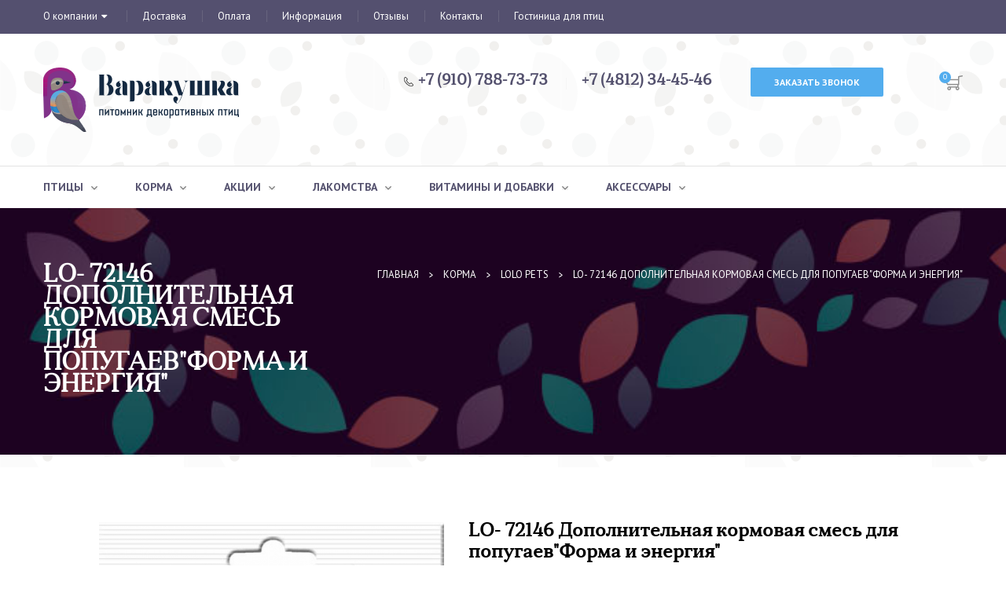

--- FILE ---
content_type: text/html; charset=utf-8
request_url: https://varakushka.ru/component/jshopping/product/view/18/545.html
body_size: 13959
content:
<!DOCTYPE html>
<html>
<head>
<meta name="yandex-verification" content="e0c73ddd384f0681" />
<meta name="cmsmagazine" content="fdb1f4ca4a87ceb2b2423149fee3f9c7" />
  <meta charset="utf-8" />
  <base href="https://varakushka.ru/component/jshopping/product/view/18/545.html" />
  <meta name="rights" content="Варакушка - Питомник декоративных птиц" />
  <title>LO- 72146  Дополнительная кормовая смесь для попугаев&quot;Форма и энергия&quot;</title>
  <link href="/templates/shik/favicon.ico" rel="shortcut icon" type="image/vnd.microsoft.icon" />
  <link rel="stylesheet" href="https://varakushka.ru/components/com_jshopping/css/default.css" />
  <link rel="stylesheet" href="https://varakushka.ru/components/com_jshopping/css/jquery.rating.css" />
  <link rel="stylesheet" href="/components/com_jcomments/tpl/default/style.css?v=3002" />
  <link rel="stylesheet" href="/templates/shik/css/vm-ltr-common.css" />
  <link rel="stylesheet" href="/templates/shik/css/vm-ltr-site.css" />
  <link rel="stylesheet" href="/templates/shik/css/vm-ltr-reviews.css" />
  <link rel="stylesheet" href="/templates/shik/css/bootstrap.min.css" />
  <link rel="stylesheet" href="/templates/shik/css/cpanel.css" />
  <link rel="stylesheet" href="/templates/shik/css/sticky.css" />
  <link rel="stylesheet" href="/templates/shik/css/template-pink.css" />
  <link rel="stylesheet" href="/templates/shik/css/pattern.css" />
  <link rel="stylesheet" href="/templates/shik/css/your_css.css" />
  <link rel="stylesheet" href="/templates/shik/css/bootstrap-select.css" />
  <link rel="stylesheet" href="/templates/shik/css/flexslider.css" />
  <link rel="stylesheet" href="/templates/shik/css/font-awesome.min.css" />
  <link rel="stylesheet" href="/templates/shik/css/jquery.miniColors.css" />
  <link rel="stylesheet" href="/templates/shik/css/responsive.css" />
  <link rel="stylesheet" href="/templates/shik/css/list_style.css" />
  <link rel="stylesheet" href="https://fonts.googleapis.com/css?family=PT+Sans:400,700&subset=cyrillic" />
  <link rel="stylesheet" href="/templates/shik/fonts/angleciatext.css" />
  <link rel="stylesheet" href="/templates/shik/css/plg_banner.css" />
  <link rel="stylesheet" href="/templates/shik/css/jquery.fancybox.css" />
  <link rel="stylesheet" href="/templates/shik/css/quickview.css" />
  <link rel="stylesheet" href="/templates/shik/css/module_default.css" />
  <link rel="stylesheet" href="/templates/shik/css/social_icon.css" />
  <link rel="stylesheet" href="/templates/shik/css/chosen.css.css" />
  <link rel="stylesheet" href="/templates/shik/css/jquery.fancybox-1.3.4.css" />
  <link rel="stylesheet" href="/templates/shik/css/style.css" />
  <link rel="stylesheet" href="/templates/shik/css/styles.css" />
  <link rel="stylesheet" href="/templates/shik/css/font-awesome.css" />
  <link rel="stylesheet" href="/templates/shik/css/animate.css" />
  <link rel="stylesheet" href="/templates/shik/css/owl.carousel.css" />
  <link rel="stylesheet" href="/templates/shik/css/content_slider.css" />
  <link rel="stylesheet" href="/templates/shik/css/sj-basic-news.css" />
  <link rel="stylesheet" href="/templates/shik/css/sj-deals.css" />
  <link rel="stylesheet" href="/templates/shik/css/owl.theme.css" />
  <link rel="stylesheet" href="/templates/shik/css/jquery.mCustomScrollbar.css" />
  <link rel="stylesheet" href="/templates/shik/css/template.css" />
  <link rel="stylesheet" href="/templates/shik/css/shortcodes.css" />
  <link rel="stylesheet" href="/templates/shik/css/modal.css" />
  <link rel="stylesheet" href="https://varakushka.ru/modules/mod_jshopping_cart_ajax_mini/css/style-ajax.css" />
  <link rel="stylesheet" href="https://varakushka.ru/modules/mod_jshopping_cart_ajax_mini/css/default.css" />
  <link rel="stylesheet" href="https://varakushka.ru/modules/mod_jshopping_cart_ajax_mini/css/highlight.css" />
  <link rel="stylesheet" href="https://varakushka.ru/modules/mod_jshopping_cart_ajax_mini/css/jqmodal.css" />
  <link rel="stylesheet" href="https://varakushka.ru/modules/mod_popajaxzvonok/tmpl/default/css/style.css" />
  <style type="text/css">
.w-form.popup.reg_form{background:#ffffff;}.reg_form input[type="text"]{border:1px solid #8f6767;}#popupform ::-webkit-input-placeholder{color: #cccccc;} #popupform ::-moz-placeholder{color: #cccccc;} #popupform :-moz-placeholder{color: #cccccc;} #popupform :-ms-input-placeholder{color: #cccccc;}.reg_form label{color: #000000;}.reg_form input[type=submit]:hover, .reg_form input[type=submit]{color: #000000;}a.ghost-button138{color: #000000;}a.ghost-button138{border:1px solid #f45f57;}a.ghost-button138{padding: 20px 30px;}#overlay{z-index:3;} 
  </style>
  <script src="/media/system/js/mootools-core.js"></script>
  <script src="/media/system/js/core.js"></script>
  <script src="/media/jui/js/jquery.min.js"></script>
  <script src="/media/jui/js/jquery-noconflict.js"></script>
  <script src="/media/jui/js/jquery-migrate.min.js"></script>
  <script src="/media/jui/js/bootstrap.min.js"></script>
  <script src="https://varakushka.ru/components/com_jshopping/js/jquery/jquery.media.js"></script>
  <script src="https://varakushka.ru/components/com_jshopping/js/functions.js"></script>
  <script src="https://varakushka.ru/components/com_jshopping/js/validateForm.js"></script>
  <script src="https://varakushka.ru/components/com_jshopping/js/jquery/jquery.MetaData.js"></script>
  <script src="https://varakushka.ru/components/com_jshopping/js/jquery/jquery.rating.pack.js"></script>
  <script src="/components/com_jcomments/js/jcomments-v2.3.js?v=12"></script>
  <script src="/components/com_jcomments/libraries/joomlatune/ajax.js?v=4"></script>
  <script src="/templates/shik/js/jquery.min.js"></script>
  <script src="/templates/shik/js/jquery-noconflict.js"></script>
  <script src="/templates/shik/js/jquery-migrate.min.js"></script>
  <script src="/templates/shik/js/vmsite.js"></script>
  <script src="/templates/shik/js/facebox.js"></script>
  <script src="/templates/shik/js/vmprices.js"></script>
  <script src="/templates/shik/js/bootstrap.min.js"></script>
  <script src="/templates/shik/js/keepmenu.js"></script>
  <script src="/templates/shik/js/ytcpanel.js"></script>
  <script src="/templates/shik/js/jquery.miniColors.min.js"></script>
  <script src="/templates/shik/js/ytsticky.js"></script>
  <script src="/templates/shik/js/yt-script.js"></script>
  <script src="/templates/shik/js/bootstrap-select.js"></script>
  <script src="/templates/shik/js/jquery.megamenu.js"></script>
  <script src="/templates/shik/js/jquery.easing.1.3.js"></script>
  <script src="/templates/shik/js/gooeymenu.js"></script>
  <script src="/templates/shik/js/jquery.fancybox.js"></script>
  <script src="/templates/shik/js/acymailing_module.js"></script>
  <script src="/templates/shik/js/vmsite(1).js"></script>
  <script src="/templates/shik/js/chosen.jquery.min.js"></script>
  <script src="/templates/shik/js/dynupdate.js"></script>
  <script src="/templates/shik/js/vmprices(1).js"></script>
  <script src="/templates/shik/js/jquery.fancybox-1.3.4.pack.js"></script>
  <script src="/templates/shik/js/owl.carousel.js"></script>
  <script src="/templates/shik/js/content_slider.js"></script>
  <script src="/templates/shik/js/jquery.mousewheel.min.js"></script>
  <script src="/templates/shik/js/jquery.mCustomScrollbar.js"></script>
  <script src="/templates/shik/js/prettify.js"></script>
  <script src="/templates/shik/js/shortcodes.js"></script>
  <script src="/templates/shik/js/template.js"></script>
  <script src="/templates/shik/js/contactform.js"></script>
  <script src="https://varakushka.ru/modules/mod_jshopping_cart_ajax_mini/js/autoadd_jq.js"></script>
  <script src="https://varakushka.ru/modules/mod_jshopping_cart_ajax_mini/js/highlight.js"></script>
  <script src="https://varakushka.ru/modules/mod_jshopping_cart_ajax_mini/js/jqmodal.js"></script>
  <script src="https://varakushka.ru/modules/mod_jshopping_cart_ajax_mini/js/ajax.js"></script>
  <script type="text/javascript">
function format_price(price){
						var currency_code = 'руб.'
						var format_currency = '00 Symb'
						var decimal_count = '2'
						var decimal_symbol = '.'
						if (typeof(decimal_count)==='undefined') decimal_count = 2;
						if (typeof(decimal_symbol)==='undefined') decimal_symbol = ".";
						price = price.toFixed(decimal_count).toString();
						price = price.replace('.', decimal_symbol);
						res = format_currency.replace("Symb", currency_code);
						res = res.replace("00", price);
						return res;
					}
					function reloadPriceInList(product_id, qty){

						var data = {};
						data["change_attr"] = 0;
						data["qty"] = qty;
						if (prevAjaxHandler){
							prevAjaxHandler.abort();
						}
						prevAjaxHandler = jQuery.getJSON(
							"index.php?option=com_jshopping&controller=product&task=ajax_attrib_select_and_price&product_id=" + product_id + "&ajax=1",
							data,
							function(json){
								var price = parseFloat(json.price);
								jQuery("#block_price").html(format_price(price * qty));
							}
						);
					}
					jQuery(document).ready(function(){
						jQuery('#quantity').live('change', function(){
							reloadPriceInList(545, jQuery(this).val());
						});
					});jQuery(document).ready(function(){
	jQuery('.hasTooltip').tooltip({"html": true,"container": "body"});
});
  </script>

   <meta name="HandheldFriendly" content="true">
    <meta name="format-detection" content="telephone=no">
    <meta name="apple-mobile-web-app-capable" content="YES">
    <style>
        .container{width:1200px}
        body{font-family: 'PT Sans'}
    </style>
	<script type="text/javascript">
j(document).ready(function() {
    j(".sj_quickview_handler").fancybox();
});
</script>
    <!-- META FOR IOS & HANDHELD -->
    <meta name="viewport" content="width=device-width, initial-scale=1.0, user-scalable=yes">     
</head>
<body>
<div id="yt_wrapper" class="layout-wide">
    <section id="yt_top" class="block">
        <div class="container">
            <div class="row">
                <div id="top-left" class="col-md-12">
                    <div class="module menu_tr menu_tr_left">
                        <div class="modcontent clearfix">
                            <ul class="menu">
<li class="item-149 deeper parent"><a href="/about.html" >О компании</a><ul class="nav-child unstyled small"><li class="item-218"><a href="/about/magazin.html" >Магазин</a></li></ul></li><li class="item-150"><a href="/shipment.html" >Доставка</a></li><li class="item-151"><a href="/payment.html" >Оплата</a></li><li class="item-192"><a href="/info.html" >Информация</a></li><li class="item-152"><a href="/reviews.html" >Отзывы</a></li><li class="item-153"><a href="/contacts.html" >Контакты</a></li><li class="item-219"><a href="/gostinicadlyaptic.html" >Гостиница для птиц </a></li></ul>

                        </div>
                    </div>
                </div>
                <!--<div id="top-right" class="col-md-6 col-sm-5">
                </div>-->
            </div>
        </div>
    </section>
    <header id="yt_header" class="block">
        <div class="container">
            <div class="row">
                <div id="header-left" class="col-md-3 col-sm-4 col-xs-8 visible-xs"></div>
                <div id="header-right-mobile" class="col-md-3 col-sm-4 col-xs-4 visible-xs">
                    <div class="sj-minicart-pro  mc-cart-empty" id="sj_minicart_pro_11253718821462102718">
                        <div class="mc-wrap"><!-- Begin mc-wrap -->
                            <div class="mc-header">
                                <div class="mc-yourcart">
                                    <span class="count-price">0</span>
                                </div>
                            </div>
                        </div>
                        <!-- End mc-wrap -->
                    </div>
                </div>
                <div id="yt_logo" class="col-md-3 col-sm-4 col-xs-12">
                    <a class="logo" href="/" title="На главную">
                        <img data-placeholder="no" src="/templates/shik/img/logo.png" alt="Варакушка" style="width:249px;height:82px;">
                    </a>
                </div>
              	<div id="header-middle" class="col-md-6 col-sm-8">
                    <div class="module menu_tr ">
                        <div class="modcontent clearfix">
                            <ul class="menu">
								                                <li><a href="#"><span class="phone"></span>+7 (910) 788-73-73</a></li>
                                <li><a href="#">+7 (4812) 34-45-46</a></li>
                            </ul>
                        </div>
                    </div>             
                </div>
                <div id="header-right" class="col-md-3 col-sm-8 hidden-xs">
                    <a class="w-button ghost-button138 show_popup" rel="reg_form" href="#">Заказать звонок</a>
        <div class="w-form popup reg_form">
	    <a class="close" href="#">Закрыть</a>
		<h3 class="h3 form">Обратный звонок</h3>
		<div id="note"></div>
		<form method="post" id="popupform" name="popupform">
		<p><label>Имя:</label><input type="text" name="imja" id="imja" class="w-input" placeholder="Введите Имя" value=""/></p><input type="hidden" name="telefonr" value="1" /><p><label>Телефон: <span>*</span></label> <input type="text" name="telefon" id="telefon" class="w-input" placeholder="Введите Телефон" value="" required /></p><p><label>E-mail:</label> <input type="text" name="mail" id="email" class="w-input" placeholder="Введите E-mail" value="" /></p><input type="hidden" name="modid" value="138" /><p><input id="ajaxbut" class="w-button" type="submit" value="Заказать звонок" /></p></form>
</div><script src="https://varakushka.ru/modules/mod_popajaxzvonok/tmpl/default/js/js.js"></script>  
                    <!--noindex-->
                    <div class="sj-minicart-pro  mc-cart-empty" id="sj_minicart_pro_10335394351461521353">
                        <div class="mc-wrap mc-right">
                            <!-- Begin mc-wrap -->
                            <div class="mc-header">
                                <div class="mc-yourcart">
                                    <span class="count-price">0</span>
                                </div>
                            </div>
                            <div class="mc-content" style="display:none;">
                                <!-- Begin mc-content -->
                                <div class="mc-process"></div>
                                <div class="mc-empty">Товаров в корзине 0 на сумму 0.00 руб.</div>
                                <div class="mc-content-inner">
                                    <div class="mc-footer">
                                        <div class="price-total">
                                            
                                        </div>
                                        <div class="button-wrapper">
                                            <a class="mc-gotocart" href="/component/jshopping/cart/view.html?Itemid=0">В корзину</a>
                                        </div>
                                    </div>
                                    <div class="mc-space"></div>
                                </div>
                            </div>
                            <!-- End mc-content -->
                        </div>
                        <!-- End mc-wrap -->
                    </div>
<!--/noindex-->
                    <script type="text/javascript">
                        //<![CDATA[
                        jQuery(document).ready(function ($) {
                            ;
                            (function (minicart) {
                                var $minicart = $(minicart);
                                /*
                                 * Set display jscrollpanel
                                 */
                                //    var  jscrollDisplay = function (){
                                $('.mc-list-inner', $minicart).mCustomScrollbar({
                                    scrollInertia: 550,
                                    horizontalScroll: false,
                                    mouseWheelPixels: 116,
                                    autoDraggerLength: true,
                                    scrollButtons: {
                                        enable: true,
                                        scrollAmount: 116
                                    },
                                    advanced: {
                                        updateOnContentResize: true,
                                        autoScrollOnFocus: false
                                    }, theme: "dark"
                                });
                                //return true;
                                //}

                                var $_mc_wrap = $('.mc-wrap', $minicart);
                                var $_mc_content = $('.mc-content', $_mc_wrap);
                                var _posLR = function () {
                                    var $_width_minicart = $minicart.width(), $_posleft = $minicart.offset().left,
                                            $_posright = $(window).innerWidth() - $_width_minicart - $_posleft,
                                            $_width_content = $_mc_content.width();
                                    if (($_posleft + $_width_content) > $(window).innerWidth()) {
                                        if (!$_mc_wrap.hasClass('mc-right')) {
                                            $_mc_wrap.removeClass('mc-left').addClass('mc-right');
                                        }
                                    } else {
                                        if (!$_mc_wrap.hasClass('mc-left')) {
                                            $_mc_wrap.removeClass('mc-right').addClass('mc-left');
                                        }
                                    }
                                }

                                _posLR();

                                $(window).resize(function () {
                                    _posLR();
                                });
                                //jscrollDisplay();
                                /*
                                 * MouseOver - MouseOut
                                 */
                                $_mc_wrap.on('mouseenter touchstart', function(e) {
                                    var $this = $(this);
                                    if ($this.hasClass('over')) {
                                        return;
                                    }
                                    if ($minicart.data('timeout')) {
                                        clearTimeout($minicart.data('timeout'));
                                    }
                                    var timeout = setTimeout(function () {
                                        $this.addClass('over');
                                        $('.mc-content', $this).stop(false, true).slideDown('slow');
                                        //jscrollDisplay();
                                    }, 300);
                                    $minicart.data('timeout', timeout);

                                }).on('mouseleave touchend', function (e){
                                    var $this = $(this);
                                    if($minicart.data('timeout')){
                                        clearTimeout($minicart.data('timeout'));
                                    }
                                    var timeout = setTimeout(function(){
                                        $('.mc-content', $this).stop(false,true).slideUp('fast');
                                        $this.removeClass('over');

                                    },300);
                                    $minicart.data('timeout',timeout);
                                });

                                /*
                                 * Event Addtocart Button - no load page
                                 */
                                function _addTocart() {
                                    $('input[name="addtocart"]').on('click',function () {
                                        if ($minicart.data('timeout')) {
                                            clearTimeout($minicart.data('timeout'));
                                        }
                                        var timeout = setTimeout(function () {
                                            productsRefreshMiniVm();
                                        }, 2000);
                                        $minicart.data('timeout', timeout);
                                    });
                                }
                                setInterval(function(){ _addTocart(); } ,1000);

                                var $_mark_process = $('.mc-process', $minicart);
                                var _processGeneral = function () {
                                    var $_product = $('.mc-product', $minicart);
                                    $_product.each(function () {
                                        var $_prod = $(this);
                                        var $_pid = $_prod.attr('data-product-id');
                                        var $_quantity = $($_prod.find('.mc-quantity'));
                                        $_quantity.click(function () {
                                            return false;
                                        });
                                        /*-- process when click quantity control and change value input quantity --*/
                                        $('.quantity-control', $_prod).each(function () {
                                            $(this).children().click(function () {
                                                var Qtt = parseInt($_quantity.val());
                                                if ($(this).is('.quantity-plus')) {
                                                    $_quantity.val(Qtt + 1);
                                                } else {
                                                    if (!isNaN(Qtt) && Qtt > 1) {
                                                        $_quantity.val(Qtt - 1);
                                                    } else {
                                                        $_quantity.val(1);
                                                    }
                                                }
                                                return false;
                                            });
                                        })
                                        var $timer = 0;
                                        $_quantity.on('keyup', function () {
                                            var $that = $(this);
                                            var _Qtt = parseInt($that.val());
                                            if ($timer) {
                                                clearTimeout($timer);
                                                $timer = 0;
                                            }
                                            $timer = setTimeout(function () {
                                                if (!isNaN(_Qtt) && _Qtt >= 1) {
                                                    $that.val(_Qtt);
                                                } else {
                                                    $that.val(0);
                                                    if (!$_prod.hasClass('mc-product-zero')) {
                                                        $_prod.addClass('mc-product-zero');
                                                    }
                                                }
                                            }, 500);
                                        });
                                    });
                                }

                                _processGeneral();

                            })('#sj_minicart_pro_10335394351461521353');
                        });
                        //]]>
                    </script>
                </div>
            </div>
        </div>
    </header>
    <nav id="yt_menuwrap" class="block">
        <div class="container">
            <div class="row">
                <div id="yt_mainmenu" class="col-sm-12 col-md-9">
                   
					<ul id="meganavigator" class="clearfix navi ">
					
                        <li class="level1 havechild">
                            <a title="Птицы" class="level1 havechild item-link" href="/birds.html"><span class="menu-title">Птицы</span></a>
							
                            <!-- open mega-content div -->
                            <div class="level2 menu mega-content">
                                <div class="mega-content-inner clearfix">
                                    <div class="mega-col first one">
                                        <ul class="subnavi level2">
	                                            <li class="level2 first havechild ">
                                                <a title="Волнистый попугай" class="level2 first havechild  item-link" href="/birds/volnistipopugai.html"><span class="menu-title">Волнистый попугай</span></a>
					
											</li>
									
                                            <li class="level2 first havechild ">
                                                <a title="Амадины" class="level2 first havechild  item-link" href="/birds/amadini.html"><span class="menu-title">Амадины</span></a>
					
											</li>
									
                                            <li class="level2 first havechild ">
                                                <a title="Розеллы" class="level2 first havechild  item-link" href="/birds/rozelli.html"><span class="menu-title">Розеллы</span></a>
					
											</li>
									
                                            <li class="level2 first havechild ">
                                                <a title="Рисовки" class="level2 first havechild  item-link" href="/birds/risovki.html"><span class="menu-title">Рисовки</span></a>
					
											</li>
									
                                            <li class="level2 first havechild ">
                                                <a title="Кореллы" class="level2 first havechild  item-link" href="/birds/korells.html"><span class="menu-title">Кореллы</span></a>
					
											</li>
									
                                            <li class="level2 first havechild ">
                                                <a title="Неразлучники" class="level2 first havechild  item-link" href="/birds/nerazluchniki.html"><span class="menu-title">Неразлучники</span></a>
					
											</li>
									
                                            <li class="level2 first havechild ">
                                                <a title="Ожереловый попугай" class="level2 first havechild  item-link" href="/birds/ojerelovipopugai.html"><span class="menu-title">Ожереловый попугай</span></a>
					
											</li>
									
                                            <li class="level2 first havechild ">
                                                <a title="Желтоголовый аратинга" class="level2 first havechild  item-link" href="/birds/jeltogoloviaratinga.html"><span class="menu-title">Желтоголовый аратинга</span></a>
					
											</li>
											
                                        </ul>
                                    </div>
                                </div>
                            </div>	
								
							
                        </li>
					
                        <li class="level1 havechild">
                            <a title="Корма" class="level1 havechild item-link" href="/korma.html"><span class="menu-title">Корма</span></a>
							
                            <!-- open mega-content div -->
                            <div class="level2 menu mega-content">
                                <div class="mega-content-inner clearfix">
                                    <div class="mega-col first one">
                                        <ul class="subnavi level2">
	                                            <li class="level2 first havechild ">
                                                <a title="Lolo pets" class="level2 first havechild  item-link" href="/korma/lolopets.html"><span class="menu-title">Lolo pets</span></a>
					
											</li>
									
                                            <li class="level2 first havechild ">
                                                <a title="Чика Био" class="level2 first havechild  item-link" href="/korma/chikabio.html"><span class="menu-title">Чика Био</span></a>
					
											</li>
											
                                        </ul>
                                    </div>
                                </div>
                            </div>	
								
							
                        </li>
					
                        <li class="level1 havechild">
                            <a title="Акции" class="level1 havechild item-link" href="/akcii.html"><span class="menu-title">Акции</span></a>
							
                        </li>
					
                        <li class="level1 havechild">
                            <a title="Лакомства" class="level1 havechild item-link" href="/lakomstva.html"><span class="menu-title">Лакомства</span></a>
							
                        </li>
					
                        <li class="level1 havechild">
                            <a title="Витамины и добавки" class="level1 havechild item-link" href="/vitamins.html"><span class="menu-title">Витамины и добавки</span></a>
							
                        </li>
					
                        <li class="level1 last">
                            <a title="Аксессуары" class="level1 last item-link" href="/acessorises.html"><span class="menu-title">Аксессуары</span></a>
							
                            <!-- open mega-content div -->
                            <div class="level2 menu mega-content">
                                <div class="mega-content-inner clearfix">
                                    <div class="mega-col first one">
                                        <ul class="subnavi level2">
	                                            <li class="level2 first havechild ">
                                                <a title="Клетки" class="level2 first havechild  item-link" href="/acessorises/kletki.html"><span class="menu-title">Клетки</span></a>
					
											</li>
									
                                            <li class="level2 first havechild ">
                                                <a title="Игрушки" class="level2 first havechild  item-link" href="/acessorises/igruski.html"><span class="menu-title">Игрушки</span></a>
					
											</li>
									
                                            <li class="level2 first havechild ">
                                                <a title="Средства гигиены" class="level2 first havechild  item-link" href="/acessorises/birdmed.html"><span class="menu-title">Средства гигиены</span></a>
					
											</li>
											
                                        </ul>
                                    </div>
                                </div>
                            </div>	
								
							
                        </li>
                    </ul>                    <button class="btn-hamburger js-slideout-toggle hidden-md hidden-lg" type="button">
                        <i class="fa fa-bars"></i> Меню
                    </button>
                    <script type="text/javascript">
                        gooeymenu.setup({id:'meganavigator', fx:'swing'})
                        jQuery(function($){
                            $('#meganavigator').megamenu({
                                'wrap':'#yt_menuwrap .container',
                                'easing': 'easeInOutCirc',
                                'mm_timeout': '250',
                                'justify':'left'
                            });
                        });

                    </script>
                </div>
                <div id="search" class="col-sm-12 col-md-3">
					
                </div>
            </div>
        </div>
    </nav>
<section id="yt_breadcrumb" class="block">
        <div class="container">
            <div class="row">
                <div id="breadcrumb" class="col-sm-12">
                    <div class="row">
                        <div class="pull-right col-sm-8">
						
<ul itemscope itemtype="https://schema.org/BreadcrumbList" class="breadcrumb">
			<li class="active">
		</li>
	
				<li itemprop="itemListElement" itemscope itemtype="https://schema.org/ListItem">
									<a itemprop="item" href="/" class="pathway"><span itemprop="name">Главная</span></a>
				
									<span class="divider">
						<img src="/templates/shik/img/arrow.png" alt="">
					</span>
								<meta itemprop="position" content="1">
			</li>
					<li itemprop="itemListElement" itemscope itemtype="https://schema.org/ListItem">
									<a itemprop="item" href="/vitamins.html" class="pathway"><span itemprop="name">Корма</span></a>
				
									<span class="divider">
						<img src="/templates/shik/img/arrow.png" alt="">
					</span>
								<meta itemprop="position" content="2">
			</li>
					<li itemprop="itemListElement" itemscope itemtype="https://schema.org/ListItem">
									<a itemprop="item" href="/korma/lolopets.html" class="pathway"><span itemprop="name">Lolo pets</span></a>
				
									<span class="divider">
						<img src="/templates/shik/img/arrow.png" alt="">
					</span>
								<meta itemprop="position" content="3">
			</li>
					<li itemprop="itemListElement" itemscope itemtype="https://schema.org/ListItem" class="active">
				<span itemprop="name">
					LO- 72146  Дополнительная кормовая смесь для попугаев&quot;Форма и энергия&quot;				</span>
				<meta itemprop="position" content="4">
			</li>
		</ul>

                        </div>
                        <div class="col-sm-4 pull-left n_active">
                            <h4>LO- 72146  Дополнительная кормовая смесь для попугаев"Форма и энергия"</h4>
                        </div>
                    </div>
                </div>
            </div>
        </div>
    </section>
  
<section id="content" class="no-right block com_content">
        <div class="container">
            <div class="row">
			                <aside id="content_left" class="col-md-3 col-sm-3 hidden">
                    <div id="left" class="col-sm-12">
                        
                    </div>
                </aside>
			                <div id="content_main" class="col-sm-12">					<div id="system-message-container">
	</div>

                    <div id="yt_component">
										<script type="text/javascript">
        var translate_not_available = "Нет в наличии";
        var translate_zoom_image = "Увеличить изображение";
    var product_basic_price_volume = 0.0000;
    var product_basic_price_unit_qty = 1;
    var currency_code = "руб.";
    var format_currency = "00 Symb";
    var decimal_count = 2;
    var decimal_symbol = ".";
    var thousand_separator = "";
    var attr_value = new Object();
    var attr_list = new Array();
    var attr_img = new Object();
            var liveurl = 'https://varakushka.ru/';
    var liveattrpath = 'https://varakushka.ru/components/com_jshopping/files/img_attributes';
    var liveproductimgpath = 'https://varakushka.ru/components/com_jshopping/files/img_products';
    var liveimgpath = 'https://varakushka.ru/components/com_jshopping/images';
    var urlupdateprice = '/component/jshopping/product/ajax_attrib_select_and_price/545.html?ajax=1&Itemid=0';
    var joomshoppingVideoHtml5 = 0;
    var joomshoppingVideoHtml5Type = '';
    </script><form name="product" method="post" action="/component/jshopping/cart/add.html?Itemid=0" enctype="multipart/form-data" autocomplete="off">
<!---  --->
    <section id="content" class="  no-left  no-right block com_virtuemart">
        <div class="container">
            <div class="row">
                <div id="yt_component">
                    <div class="productdetails-view productdetails">
                        <div class="col-md-5 col-sm-5">
                            <div class="vm-product-media-container">
							                                

                                        
                                        
                    										<div class="main-image">
                            <img id="zoom_img" class="img-large" src = "https://varakushka.ru/components/com_jshopping/files/img_products/LO-72146.jpg" alt="LO- 72146  Дополнительная кормовая смесь для попугаев&quot;Форма и энергия&quot;" title="LO- 72146  Дополнительная кормовая смесь для попугаев&quot;Форма и энергия&quot;" />
                            <span id="zimgex"><i class="fa fa-search"></i></span>
                     </div>
										 
				     
					                     
					   <div id="addimgzoom" class="owl-carousel addimgzoom">
															                <div>
                                        <a title="" data-image="https://varakushka.ru/components/com_jshopping/files/img_products/LO-72146.jpg" data-zoom-image="https://varakushka.ru/components/com_jshopping/files/img_products/LO-72146.jpg">
                                            <img id="zoom_img" class="nav_thumb" src = "https://varakushka.ru/components/com_jshopping/files/img_products/LO-72146.jpg" alt="">
                                        </a>				   
                                    </div>
										 
					</div>
					                      

                                <script type="text/javascript" src="/templates/shik/js/jquery.elevateZoom-3.0.8.min.js"></script>
                                <script type="text/javascript" src="/templates/shik/js/jquery.fancybox.js"></script>
                                <script type="text/javascript">
                                    jQuery(document).ready(function($) {
                                        $("#zoom_img").elevateZoom({
                                            gallery:'addimgzoom',
                                            cursor: 'pointer',
                                            zoomType : "inner",
                                            galleryActiveClass: 'active',
                                            imageCrossfade: true,
                                            loadingIcon: '/templates/shik/img/spinner.gif',
                                        });
                                        $("#zimgex").bind("click", function(e) {
                                            var ez = $('#zoom_img').data('elevateZoom');
                                            $._fancybox(ez.getGalleryList());
                                            return false;
                                        });
                                        $('.addimgzoom').owlCarousel({
                                            loop:false,
                                            margin:10,
                                      nav:false,                                             dots:false,
                                            lazyLoad: true,
                                            navText: [ '<i class="fa fa-angle-left"></i>', '<i class="fa fa-angle-right"></i>' ],
                                        });
                                    });
                                </script>
								
                            </div>
                        </div>
                        <div class="col-md-7 col-sm-7">
                            <div class="vm-product-container">
                                <div class="vm-product-top-container">
                                    <h1>LO- 72146  Дополнительная кормовая смесь для попугаев"Форма и энергия"</h1>
                                </div>
                                <div class="vm-product-details-container">
                                    <div class="product-price" id="productPrice1">
                                        <div class="PricesalesPrice vm-display vm-price-value">
                                            <span class="vm-price-desc"></span>
                                            <span class="PricesalesPrice">
											60.00 руб. 
											</span>
                                        </div>
										
                                        <div class="PricediscountAmount vm-display vm-price-value">
                                            <span class="vm-price-desc"></span>
                                            <span class="PricediscountAmount"></span>
                                        </div>
										<p>Количество: -5 шт.</p>
                                    </div>

                                    <div class="product-short-description">
				                    <table class="table table-hover" style="width: auto;">
			<tbody>
                              <tr>
                    <td>Бренд</td>
                    <td>LOLO PETS</td>
                 </tr>
                              <tr>
                    <td>Страна производства</td>
                    <td>Польша</td>
                 </tr>
                              <tr>
                    <td>Вес:</td>
                    <td>20 гр.</td>
                 </tr>
            			</tbody>
            </table>
                                            </div>
                                    <div class="spacer-buy-area">
                                        <div class="addtocart-area">
                                            <form method="post" class="product js-recalculate" action="#">
                                                <div class="addtocart-bar">
                                                    <div class="wrap-qty">
                                                        <div class="qty-title">
                                                            <span class="quantity_box">Количество </span>
                                                        </div>
                                                        <div class="qty-set">
                                                            <span class="quantity-box">
														                
                                                             &nbsp;<input class = "product_minus quantity-controls quantity-minus" type = "button" onclick = "
			var qty_el = document.getElementById('quantity');
			var qty = qty_el.value;
			if( !isNaN(qty) && qty > 1){
				qty_el.value--;
			}reloadPriceInList(545,qty_el.value);return false;"><input type="text" name="quantity" id="quantity" onkeyup="reloadPrices();" class="inputbox quantity-input js-recalculate" value="1" /><input class = "product_plus quantity-controls quantity-plus" type = "button" onclick = "
			var qty_el = document.getElementById('quantity');
			var qty = qty_el.value;
			if( !isNaN( qty )){
				qty_el.value++;
			}reloadPriceInList(545,qty_el.value);return false;">                                                                      
                                                            </span>
                                                        </div>
                                                    <div class="addtocart-button">
                                                        <input type="submit" name="addtocart" class="addtocart-button" value="В корзину" title="В корзину" onclick="jQuery('#to').val('cart');">
                                                    </div>
                                                </div>
                                                        <input type="hidden" name="to" id='to' value="cart" />
                                                        <input type="hidden" name="product_id" id="product_id" value="545" />
                                                        <input type="hidden" name="category_id" id="category_id" value="18" />
                                            </form>
                                        </div>
                                    </div>
                                </div>
                                <div class="clearfix"></div>
                            </div>
                        </div>
                        </div>
                        <div class="clearfix clear"></div>
                        <div id="yt_tab_products" class="tab-product-detail col-md-12">
                            <div class="tab-product">
                                <ul class="nav nav-tabs" id="add-reviews">
                                    <li class="active"><a href="#description" data-toggle="tab">Описание</a></li>
                                    <li><a href="#reviews" data-toggle="tab">Отзывы</a></li>
                                </ul>
                                <div class="tab-content">
                                    <div class="tab-pane active" id="description">
                                        <div class="product-description">
                                       <p><strong>Состав:</strong> семена нигера, кунжутное семя, очищенное семя подсолнечника, Красное просо, семена канарейки, овсяная крупа, арахис, белое просо, желтое просо, семена травы, семена конопли, пшенная крупа, побочные продукты пчеловодства, сушеные дрожжи, сушеная крапива, сушеная водоросль, сушеная морковь, сушеный цветок гибискуса.</p>
<p>Рекомендации по кормлению: добавляйте 1 чайную ложку в пищу 2 раза в неделю.</p>											
                                        </div>
                                    </div>
                                    <div class="tab-pane" id="reviews">
                                        <div id="add-reviews" class="customer-reviews">
											<script type="text/javascript">
<!--
var jcomments=new JComments(545, 'com_jshopping','/component/jcomments/');
jcomments.setList('comments-list');
//-->
</script>
<div id="jc">
<h4>Добавить отзыв</h4>
<a id="addcomments" href="#addcomments"></a>
<form id="comments-form" name="comments-form" action="javascript:void(null);">
<p>
	<span>
		<textarea id="comments-form-comment" name="comment" cols="65" rows="8" tabindex="5"></textarea>
	</span>
</p>
<p>
	<span>
		<img class="captcha" onclick="jcomments.clear('captcha');" id="comments-form-captcha-image" src="/component/jcomments/captcha/35982.html" width="121" height="60" alt="Защитный код" />
		<span class="captcha" onclick="jcomments.clear('captcha');">Обновить</span>
		<input class="captcha" id="comments-form-captcha" type="text" name="captcha_refid" value="" size="5" tabindex="6" />
	</span>
</p>
<div id="comments-form-buttons">
	<div class="btn" id="comments-form-send"><div><a href="#" tabindex="7" onclick="jcomments.saveComment();return false;" title="Отправить (Ctrl+Enter)">Отправить</a></div></div>
	<div class="btn" id="comments-form-cancel" style="display:none;"><div><a href="#" tabindex="8" onclick="return false;" title="Отменить">Отменить</a></div></div>
	<div style="clear:both;"></div>
</div>
<div>
	<input type="hidden" name="object_id" value="545" />
	<input type="hidden" name="object_group" value="com_jshopping" />
</div>
</form>
<script type="text/javascript">
<!--
function JCommentsInitializeForm()
{
	var jcEditor = new JCommentsEditor('comments-form-comment', true);
	jcEditor.addCounter(3000, 'Осталось:', ' символов', 'counter');
	jcomments.setForm(new JCommentsForm('comments-form', jcEditor));
}

if (window.addEventListener) {window.addEventListener('load',JCommentsInitializeForm,false);}
else if (document.addEventListener){document.addEventListener('load',JCommentsInitializeForm,false);}
else if (window.attachEvent){window.attachEvent('onload',JCommentsInitializeForm);}
else {if (typeof window.onload=='function'){var oldload=window.onload;window.onload=function(){oldload();JCommentsInitializeForm();}} else window.onload=JCommentsInitializeForm;} 
//-->
</script>
</div>
                                        </div>
                                    </div>
                                    <div class="tab-pane" id="others">
                                    </div>
                                </div>
                                <div class="clear"></div>
                            </div>
                            <div class="clear"></div>
                        </div>
                        <div class="clearfix"></div>
                    </div>
                    <div class="row hidden-qv">
                        <div class="col-md-12">
                            <div class="clearfix"></div>

                            <!--<div class="product-related-products">
                                <div class="product-fields-title-wrapper">
                                    <span class="product-fields-title"><strong>Похожие товары</strong></span>
                                </div>
                                <div class="owl-carousel product-related-productssl">
                                    <div class="product-field product-field-type-R">
                                        <div class="product-field-display">
                                            <div class="related-image item-quick-view">
                                                <img src="/img/i1.jpg" alt="573">
                                            </div>
                                            <div class="related-info ">
                                                <div title=" Rating: 2/5" class="ratingbox">
                                                    <div class="stars-orange" style="width:26px"></div>
                                                </div>

                                                <a href="/templates/joomla3/sj-h2shop/index.php/en/shop/product-page" title="Molaz tren open" target="_blank">Molaz tren open</a>
                                                <div class="PricesalesPrice vm-display vm-price-value"><span class="vm-price-desc"></span><span class="PricesalesPrice">1599 р.</span> <span class="price-crossed">1999 р.</span></div>
                                                <div class="item-addtocart">
                                                    <div class="addtocart-area">
                                                        <form method="post" class="product js-recalculate" action="/templates/joomla3/sj-h2shop/index.php/en/shop/product-page">

                                                            <div class="addtocart-bar">
                                                                <div class="wrap-qty">
                                                                    <div class="qty-title">
                                                                        <span class="quantity_box">Qty: </span>
                                                                    </div>
                                                                    <div class="qty-set">
                                                                        <span class="quantity-box">
                                                                            <input type="button" value="minus" class="quantity-controls quantity-minus">
                                                                            <input type="text" class="quantity-input js-recalculate" name="quantity[]" onblur="Virtuemart.checkQuantity(this,1,'You can buy this product only in multiples of %s pieces!');" onclick="Virtuemart.checkQuantity(this,1,'You can buy this product only in multiples of %s pieces!');" onchange="Virtuemart.checkQuantity(this,1,'You can buy this product only in multiples of %s pieces!');" onsubmit="Virtuemart.checkQuantity(this,1,'You can buy this product only in multiples of %s pieces!');" value="1">
                                                                            <input type="button" value="plus" class="quantity-controls quantity-plus">
                                                                        </span>
                                                                    </div>
                                                                </div>
                                                                <div class="addtocart-button">
                                                                    <input type="submit" name="addtocart" class="addtocart-button" value="В корзину" title="В корзину">                </div>             <input type="hidden" name="virtuemart_product_id[]" value="1">
                                                                <noscript>&lt;input type="hidden" name="task" value="add"/&gt;</noscript>
                                                            </div>
                                                            <input type="hidden" name="option" value="com_virtuemart">
                                                            <input type="hidden" name="view" value="cart">
                                                            <input type="hidden" name="virtuemart_product_id[]" value="1">
                                                            <input type="hidden" class="pname" value="Molaz tren open">
                                                            <input type="hidden" name="Itemid" value="1214">		</form>

                                                    </div>

                                                </div></div></div>            </div>
                                    <div class="product-field product-field-type-R">
                                        <div class="product-field-display"><div class="related-image item-quick-view"><img src="/img/i2.jpg" alt="54"> </div><div class="related-info "><div class="ratingbox dummy" title="Not Rated Yet"></div>
                                            <a href="/templates/joomla3/sj-h2shop/index.php/en/bags-holiday-supplies-gifts/gift-for-woman/women-s-swimwear/xuna-miten-chuka-detail" title="Xuna miten chuka" target="_blank">Xuna miten chuka</a>

                                            <div class="PricesalesPrice vm-display vm-price-value"><span class="vm-price-desc"></span><span class="PricesalesPrice">1599 р.</span> <span class="price-crossed">1999 р.</span></div>
                                            <div class="item-addtocart">
                                                <div class="addtocart-area">
                                                    <form method="post" class="product js-recalculate" action="/templates/joomla3/sj-h2shop/index.php/en/shop/product-page">

                                                        <div class="addtocart-bar">
                                                            <div class="wrap-qty">
                                                                <div class="qty-title">
                                                                    <span class="quantity_box">Qty: </span>
                                                                </div>
                                                                <div class="qty-set">
                    <span class="quantity-box">
                       <input type="button" value="minus" class="quantity-controls quantity-minus">
                        <input type="text" class="quantity-input js-recalculate" name="quantity[]" onblur="Virtuemart.checkQuantity(this,1,'You can buy this product only in multiples of %s pieces!');" onclick="Virtuemart.checkQuantity(this,1,'You can buy this product only in multiples of %s pieces!');" onchange="Virtuemart.checkQuantity(this,1,'You can buy this product only in multiples of %s pieces!');" onsubmit="Virtuemart.checkQuantity(this,1,'You can buy this product only in multiples of %s pieces!');" value="1">
                        <input type="button" value="plus" class="quantity-controls quantity-plus">

                  </span>
                                                                </div>
                                                            </div>
                                                            <div class="addtocart-button">
                                                                <input type="submit" name="addtocart" class="addtocart-button" value="В корзину" title="В корзину">                </div>             <input type="hidden" name="virtuemart_product_id[]" value="21">
                                                            <noscript>&lt;input type="hidden" name="task" value="add"/&gt;</noscript>
                                                        </div>
                                                        <input type="hidden" name="option" value="com_virtuemart">
                                                        <input type="hidden" name="view" value="cart">
                                                        <input type="hidden" name="virtuemart_product_id[]" value="21">
                                                        <input type="hidden" class="pname" value="Xuna miten chuka">
                                                        <input type="hidden" name="Itemid" value="1214">		</form>

                                                </div>

                                            </div></div></div>            </div>
                                    <div class="product-field product-field-type-R">
                                        <div class="product-field-display"><div class="related-image item-quick-view"><img src="/img/i3.jpg" alt="55556"> </div><div class="related-info "><div class="ratingbox dummy" title="Not Rated Yet"></div>
                                            <a href="/templates/joomla3/sj-h2shop/index.php/en/automotive-motocrycle/car-alarms-and-security/car-electronics/saze-dema-piza-detail" title="Saze dema piza" target="_blank">Saze dema piza</a>

                                            <div class="PricesalesPrice vm-display vm-price-value"><span class="vm-price-desc"></span><span class="PricesalesPrice">1599 р.</span> <span class="price-crossed">1999 р.</span></div>
                                            <div class="item-addtocart">
                                                <div class="addtocart-area">
                                                    <form method="post" class="product js-recalculate" action="/templates/joomla3/sj-h2shop/index.php/en/shop/product-page">

                                                        <div class="addtocart-bar">
                                                            <div class="wrap-qty">
                                                                <div class="qty-title">
                                                                    <span class="quantity_box">Qty: </span>
                                                                </div>
                                                                <div class="qty-set">
                    <span class="quantity-box">
                       <input type="button" value="minus" class="quantity-controls quantity-minus">
                        <input type="text" class="quantity-input js-recalculate" name="quantity[]" onblur="Virtuemart.checkQuantity(this,1,'You can buy this product only in multiples of %s pieces!');" onclick="Virtuemart.checkQuantity(this,1,'You can buy this product only in multiples of %s pieces!');" onchange="Virtuemart.checkQuantity(this,1,'You can buy this product only in multiples of %s pieces!');" onsubmit="Virtuemart.checkQuantity(this,1,'You can buy this product only in multiples of %s pieces!');" value="1">
                        <input type="button" value="plus" class="quantity-controls quantity-plus">

                  </span>
                                                                </div>
                                                            </div>
                                                            <div class="addtocart-button">
                                                                <input type="submit" name="addtocart" class="addtocart-button" value="В корзину" title="В корзину">                </div>             <input type="hidden" name="virtuemart_product_id[]" value="8">
                                                            <noscript>&lt;input type="hidden" name="task" value="add"/&gt;</noscript>
                                                        </div>
                                                        <input type="hidden" name="option" value="com_virtuemart">
                                                        <input type="hidden" name="view" value="cart">
                                                        <input type="hidden" name="virtuemart_product_id[]" value="8">
                                                        <input type="hidden" class="pname" value="Saze dema piza">
                                                        <input type="hidden" name="Itemid" value="1214">		</form>

                                                </div>

                                            </div></div></div>            </div>
                                    <div class="product-field product-field-type-R">
                                        <div class="product-field-display"><div class="related-image item-quick-view"><img src="/img/i4.jpg" alt="41"> </div><div class="related-info "><div class="ratingbox dummy" title="Not Rated Yet"></div>
                                            <a href="/templates/joomla3/sj-h2shop/index.php/en/my-account1/privacy-policy/rika-mire-pisan-detail" title="Rika mire pisan" target="_blank">Rika mire pisan</a>

                                            <div class="PricesalesPrice vm-display vm-price-value"><span class="vm-price-desc"></span><span class="PricesalesPrice">1599 р.</span> <span class="price-crossed">1999 р.</span></div>
                                            <div class="item-addtocart">
                                                <div class="addtocart-area">
                                                    <form method="post" class="product js-recalculate" action="/templates/joomla3/sj-h2shop/index.php/en/shop/product-page">

                                                        <div class="addtocart-bar">
                                                            <div class="wrap-qty">
                                                                <div class="qty-title">
                                                                    <span class="quantity_box">Qty: </span>
                                                                </div>
                                                                <div class="qty-set">
                    <span class="quantity-box">
                       <input type="button" value="minus" class="quantity-controls quantity-minus">
                        <input type="text" class="quantity-input js-recalculate" name="quantity[]" onblur="Virtuemart.checkQuantity(this,1,'You can buy this product only in multiples of %s pieces!');" onclick="Virtuemart.checkQuantity(this,1,'You can buy this product only in multiples of %s pieces!');" onchange="Virtuemart.checkQuantity(this,1,'You can buy this product only in multiples of %s pieces!');" onsubmit="Virtuemart.checkQuantity(this,1,'You can buy this product only in multiples of %s pieces!');" value="1">
                        <input type="button" value="plus" class="quantity-controls quantity-plus">

                  </span>
                                                                </div>
                                                            </div>
                                                            <div class="addtocart-button">
                                                                <input type="submit" name="addtocart" class="addtocart-button" value="В корзину" title="В корзину">                </div>             <input type="hidden" name="virtuemart_product_id[]" value="4">
                                                            <noscript>&lt;input type="hidden" name="task" value="add"/&gt;</noscript>
                                                        </div>
                                                        <input type="hidden" name="option" value="com_virtuemart">
                                                        <input type="hidden" name="view" value="cart">
                                                        <input type="hidden" name="virtuemart_product_id[]" value="4">
                                                        <input type="hidden" class="pname" value="Rika mire pisan">
                                                        <input type="hidden" name="Itemid" value="1214">		</form>

                                                </div>

                                            </div></div></div>            </div>
                                    <div class="product-field product-field-type-R">
                                        <div class="product-field-display"><div class="related-image item-quick-view"><img src="/img/i5.jpg" alt="389"> </div><div class="related-info ">
                                            <div title=" Rating: 3/5" class="ratingbox">
                                                <div class="stars-orange" style="width:39px"></div>
                                            </div>

                                            <a href="/templates/joomla3/sj-h2shop/index.php/en/my-account1/privacy-policy/wiru-mise-duma-daon-moe-toa-roan-detail" title="Wiru mise duma daon mo" target="_blank">Wiru mise duma daon mo</a>

                                            <div class="PricesalesPrice vm-display vm-price-value"><span class="vm-price-desc"></span><span class="PricesalesPrice">1599 р.</span> <span class="price-crossed">1999 р.</span></div>
                                            <div class="item-addtocart">
                                            <div class="addtocart-area">
                                                <form method="post" class="product js-recalculate" action="/templates/joomla3/sj-h2shop/index.php/en/shop/product-page">

                                                    <div class="addtocart-bar">
                                                        <div class="wrap-qty">
                                                            <div class="qty-title">
                                                                <span class="quantity_box">Qty: </span>
                                                            </div>
                                                            <div class="qty-set">
                                                            <span class="quantity-box">
                                                               <input type="button" value="minus" class="quantity-controls quantity-minus">
                                                                <input type="text" class="quantity-input js-recalculate" name="quantity[]" onblur="Virtuemart.checkQuantity(this,1,'You can buy this product only in multiples of %s pieces!');" onclick="Virtuemart.checkQuantity(this,1,'You can buy this product only in multiples of %s pieces!');" onchange="Virtuemart.checkQuantity(this,1,'You can buy this product only in multiples of %s pieces!');" onsubmit="Virtuemart.checkQuantity(this,1,'You can buy this product only in multiples of %s pieces!');" value="1">
                                                                <input type="button" value="plus" class="quantity-controls quantity-plus">
                                                            </span>
                                                            </div>
                                                        </div>
                                                        <div class="addtocart-button">
                                                            <input type="submit" name="addtocart" class="addtocart-button" value="В корзину" title="В корзину">                </div>             <input type="hidden" name="virtuemart_product_id[]" value="3">
                                                        <noscript>&lt;input type="hidden" name="task" value="add"/&gt;</noscript>
                                                    </div>
                                                    <input type="hidden" name="option" value="com_virtuemart">
                                                    <input type="hidden" name="view" value="cart">
                                                    <input type="hidden" name="virtuemart_product_id[]" value="3">
                                                    <input type="hidden" class="pname" value="Wiru mise duma daon mo">
                                                    <input type="hidden" name="Itemid" value="1214">		</form>

                                            </div>

                                        </div></div></div>            </div>
                                </div></div>
                            <div class="clearfix"></div>
                            <script type="text/javascript">
                                jQuery(document).ready(function($) {
                                    $('.product-related-productssl').owlCarousel({
                                        loop:true,
                                        margin:10,
                                        nav:true,
                                        dots:false,
                                        lazyLoad: true,
                                        navText: [ '<i class="fa fa-angle-left"></i>', '<i class="fa fa-angle-right"></i>' ],
                                        margin:10, // margin 10px till 960 breakpoint
                                        responsiveClass:true, // Optional helper class. Add 'owl-reponsive-' + 'breakpoint' class to main element.

                                        // Object keys can be Numbers (like in this example) or Strings: '480'
                                        // Owl has build in sort option
                                        // Setting from widest screen to smallest still work.

                                        responsive:{
                                            0:{
                                                items:1 // In this configuration 1 is enabled from 0px up to 479px screen size
                                            },

                                            480:{
                                                items:2, // from 480 to 677
                                                nav:false // from 480 to max
                                            },

                                            678:{
                                                items:4, // from this breakpoint 678 to 959
                                                center:true // only within 678 and next - 959
                                            },

                                            960:{
                                                items:4, // from this breakpoint 960 to 1199
                                                margin:10, // and so on...
                                                center:false,
                                                loop:true,

                                            },

                                            1200:{
                                                items:4,
                                                loop:false,
                                                margin: 10,
                                                loop:true,
                                            }
                                        }
                                    });
                                });
                            </script>-->

                            <div class="clearfix"></div>
                        </div>
                    </div>
                </div>
            </div>
        </div>
<!----  ---->


</form>
					
                    </div>
                </div>
                <aside id="content_right" class="col-md-3 col-sm-3 hidden"></aside>
            </div>
        </div>
		</section>
    <section id="yt_spotlight4" class="block">
        <div class="container">
            <div class="row">
			                <div id="bottom1" class="col-md-2 col-sm-2">
                    <div class="module box1 bcategory "><h3 class="modtitle">Птицы</h3><div class="modcontent clearfix"><ul class="menu">
<li class="item-162"><a href="/birds/volnistipopugai.html" >Волнистый попугай</a></li><li class="item-163"><a href="/birds/amadini.html" >Амадины</a></li><li class="item-164"><a href="/birds/rozelli.html" >Розеллы</a></li><li class="item-165"><a href="/birds/risovki.html" >Рисовки</a></li><li class="item-166"><a href="/birds/korells.html" >Кореллы</a></li><li class="item-167"><a href="/birds/nerazluchniki.html" >Неразлучники</a></li><li class="item-168"><a href="/birds/ojerelovipopugai.html" >Ожереловый попугай</a></li><li class="item-193"><a href="/birds/jeltogoloviaratinga.html" >Желтоголовый аратинга</a></li></ul>
</div></div>
                </div>
			                            <div id="bottom4" class="col-md-2 col-sm-2">
                    <div class="module box1 bcategory "><h3 class="modtitle">Корма</h3><div class="modcontent clearfix"><ul class="menu">
<li class="item-169"><a href="/korma/lolopets.html" >Lolo pets</a></li><li class="item-196"><a href="/korma/chikabio.html" >Чика Био</a></li></ul>
</div></div>
                </div>
			                            <div id="bottom3" class="col-md-2 col-sm-2">
                    
                </div>
			                                    </div>
        </div>
        <div id="yt_spotlight4__footer">
            <div class="container">
                <div class="row">
                    <div id="bottom_footer0" class="col-md-6 col-sm-6">
                        <div class="module menu_tr menu_tr_left">
                            <div class="modcontent clearfix">
                                <ul class="menu">
<li class="item-154"><a href="/about.html" >О компании</a></li><li class="item-155"><a href="/shipment.html" >Доставка</a></li><li class="item-156"><a href="/payment.html" >Оплата</a></li><li class="item-157"><a href="/reviews.html" >Отзывы</a></li><li class="item-158"><a href="/contacts.html" >Контакты</a></li></ul>

                            </div>
                        </div>
                        <p>
                            <img src="/templates/shik/img/pm.png">
                        </p>  
                        <p class="copyright">© 2014 - 2026 «Варакушка»</p>
    <!-- Yandex.Metrika informer -->
<a href="https://metrika.yandex.ru/stat/?id=41909054&amp;from=informer"
target="_blank" rel="nofollow"><img src="https://informer.yandex.ru/informer/41909054/3_0_B9B9FFFF_9999FFFF_0_pageviews"
style="width:88px; height:31px; border:0;" alt="Яндекс.Метрика" title="Яндекс.Метрика: данные за сегодня (просмотры, визиты и уникальные посетители)" class="ym-advanced-informer" data-cid="41909054" data-lang="ru" /></a>
<!-- /Yandex.Metrika informer -->

<!-- Yandex.Metrika counter -->
<script type="text/javascript" >
   (function(m,e,t,r,i,k,a){m[i]=m[i]||function(){(m[i].a=m[i].a||[]).push(arguments)};
   m[i].l=1*new Date();k=e.createElement(t),a=e.getElementsByTagName(t)[0],k.async=1,k.src=r,a.parentNode.insertBefore(k,a)})
   (window, document, "script", "https://mc.yandex.ru/metrika/tag.js", "ym");

   ym(41909054, "init", {
        clickmap:true,
        trackLinks:true,
        accurateTrackBounce:true,
        webvisor:true,
        trackHash:true,
        ecommerce:"dataLayer"
   });
</script>
<noscript><div><img src="https://mc.yandex.ru/watch/41909054" style="position:absolute; left:-9999px;" alt="" /></div></noscript>
<!-- /Yandex.Metrika counter -->
                    </div>
                    <div id="bottom_footer1" class="col-md-6 col-sm-6">
                                                 <div class="module box1 bcategory_footer ">
                            <h3 class="modtitle">Контактная информация</h3>
                            <div class="modcontent clearfix">
                                <ul class="menu">
                                    <li>
                                        <div>Телефон: +7 (910) 788-73-73 (с 10.00 до 20.00)</div>
                                    </li>
                                    <li>
                                        <div>Email: birds@varakushka.ru</div>
                                    </li>
                                    <li>
                                        <div>Адрес: РФ,  г. Смоленск, д. Дроветчино, д.7</div>
                                    </li>
                                    <li>
                                </ul>
                            </div>
                        </div>
                    </div>
                </div>
            </div>
        </div>
    </section>
 
    <div id="resmenu" class="slideout-menu hidden-md hidden-lg">
        <ul class="nav resmenu">
            <li><a title="Home " href="/" class="active">Главная</a>        </li>
            <li class="haveChild level1"><a title="Птицы" href="/birds.html">Птицы</a>
		
			<span class="menuress-toggle"></span>
                <div class="res-wrapnav">
                    <ul class="nav">
                    <li class="haveChild level2"><a title="Волнистый попугай" href="/birds/volnistipopugai.html">Волнистый попугай</a>	
	
	</li>
	
                    <li class="haveChild level2"><a title="Амадины" href="/birds/amadini.html">Амадины</a>	
	
	</li>
	
                    <li class="haveChild level2"><a title="Розеллы" href="/birds/rozelli.html">Розеллы</a>	
	
	</li>
	
                    <li class="haveChild level2"><a title="Рисовки" href="/birds/risovki.html">Рисовки</a>	
	
	</li>
	
                    <li class="haveChild level2"><a title="Кореллы" href="/birds/korells.html">Кореллы</a>	
	
	</li>
	
                    <li class="haveChild level2"><a title="Неразлучники" href="/birds/nerazluchniki.html">Неразлучники</a>	
	
	</li>
	
                    <li class="haveChild level2"><a title="Ожереловый попугай" href="/birds/ojerelovipopugai.html">Ожереловый попугай</a>	
	
	</li>
	
                    <li class="haveChild level2"><a title="Желтоголовый аратинга" href="/birds/jeltogoloviaratinga.html">Желтоголовый аратинга</a>	
	
	</li>
	</ul></div>		
	
	</li>
            <li class="haveChild level1"><a title="Корма" href="/korma.html">Корма</a>
		
			<span class="menuress-toggle"></span>
                <div class="res-wrapnav">
                    <ul class="nav">
                    <li class="haveChild level2"><a title="Lolo pets" href="/korma/lolopets.html">Lolo pets</a>	
	
	</li>
	
                    <li class="haveChild level2"><a title="Чика Био" href="/korma/chikabio.html">Чика Био</a>	
	
	</li>
	</ul></div>		
	
	</li>
            <li class="haveChild level1"><a title="Акции" href="/akcii.html">Акции</a>
	
	</li>
            <li class="haveChild level1"><a title="Лакомства" href="/lakomstva.html">Лакомства</a>
	
	</li>
            <li class="haveChild level1"><a title="Витамины и добавки" href="/vitamins.html">Витамины и добавки</a>
	
	</li>
            <li class="haveChild level1"><a title="Аксессуары" href="/acessorises.html">Аксессуары</a>
		
			<span class="menuress-toggle"></span>
                <div class="res-wrapnav">
                    <ul class="nav">
                    <li class="haveChild level2"><a title="Клетки" href="/acessorises/kletki.html">Клетки</a>	
	
	</li>
	
                    <li class="haveChild level2"><a title="Игрушки" href="/acessorises/igruski.html">Игрушки</a>	
	
	</li>
	
                    <li class="haveChild level2"><a title="Средства гигиены" href="/acessorises/birdmed.html">Средства гигиены</a>	
	
	</li>
	</ul></div>		
	
	</li>
	
</ul>
    </div><script type="text/javascript">
    jQuery(document).ready(function($){
        var slideout = jQuery('#resmenu');
        var widthMenu = $('.slideout-menu').width();
        slideout.css({left:-widthMenu});
        var bd = jQuery('<div class="slide-modal modal-backdrop fade in"></div>');
        jQuery('.js-slideout-toggle').on('click', function() {
            slideout.animate({left:"0px"});
            bd.appendTo(document.body);
        });
        jQuery('body').on('touchstart click','.slide-modal', function(e){
            e.stopPropagation(); e.preventDefault();
            jQuery(this).closest('.slide-modal').remove();
            slideout.animate({left:-widthMenu});
        });
    });
</script></div>
<div id="modals2" class="modals2" style="diaplay:none;">
    <div>
       <div class="text">
	   <div class="form-container">
           <div id="note"></div>
             <div id="fields">
               <form id="ajax-contact-form" action="">
                 <label>Ваше Имя</label><input type="text" name="name" value="" />
                 <label>Ваш E-Mail</label><input type="text" name="email" value="" />
                 <label>Ваш Телефон</label><input type="text" name="tel" value="" />
                <input class="btn input input_big input_type_submit" type="submit" name="submit" value="Заказать звонок" />
              </form>
	        </div>
        <a href="#close" id="closes" title="Закрыть">Закрыть</a>
    </div>        
 </div>	
 </div>
 </div>
 <script>
var j = jQuery.noConflict();
 
j('.callback.openModals2').bind('click', function(){
  j('#modals2').css({'display':'block'});
});
j('#close').bind('click', function(){
  j('#modals2').css({'display':'none'});
});
</script>

</body>
</html>

--- FILE ---
content_type: text/css
request_url: https://varakushka.ru/templates/shik/css/sticky.css
body_size: 809
content:
.clearfix {
  *zoom: 1;
}
.clearfix:before,
.clearfix:after {
  display: table;
  content: "";
  line-height: 0;
}
.clearfix:after {
  clear: both;
}
.hide-text {
  font: 0/0 a;
  color: transparent;
  text-shadow: none;
  background-color: transparent;
  border: 0;
}
.input-block-level {
  display: block;
  width: 100%;
  min-height: ;
  -webkit-box-sizing: border-box;
  -moz-box-sizing: border-box;
  box-sizing: border-box;
}
#yt_sticky_top .btn-special {
  bottom: -35px;
  border-radius: 0 0 5px 5px;
}
#yt_sticky_top .btn-special-close {
  bottom: auto;
  top: 0;
}
#yt_sticky_bottom .btn-special {
  top: -35px;
  border-radius: 5px 5px 0 0;
}
#yt_sticky_bottom .btn-special-close {
  top: auto;
  bottom: 0;
}
div.yt-slideBar {
  width: 100%;
  background: #151515;
  position: fixed;
  z-index: 120;
  z-index: 550;
}
div.yt-slideBar h3.modtitle {
  border: none;
  margin: 0 0 10px;
  padding: 0;
  background: transparent;
}
div.yt-slideBar .yt-notice {
  position: relative;
  z-index: 8;
}
div.yt-slideBar .yt-notice .module {
  padding: 10px 0;
  margin: 0;
  color: #ccc;
}
div.yt-slideBar .btn-special,
div.yt-slideBar .btn-special-close {
  position: absolute;
  right: 0;
  left: auto;
  width: 40px;
  line-height: 38px;
  height: 42px;
  background: #f7941d;
  color: #fff;
  z-index: 25;
  font-size: 16px;
  cursor: pointer;
  text-align: center;
}
div.yt-slideBar .btn-special i,
div.yt-slideBar .btn-special-close i {
  margin: 0;
}
div.yt-slideBar .btn-special {
  display: block;
  right: 40px;
  width: 35px;
  height: 35px;
  line-height: 33px;
}
#yt_sticky_right {
  right: 0;
}
#yt_sticky_right .btn-special {
  right: 100%;
}
#yt_sticky_left {
  left: 0;
}
#yt_sticky_left .btn-special {
  left: 100%;
}
.yt-slidePanel {
  position: fixed;
  z-index: 250;
  top: 230px;
  padding: 0;
  width: 280px;
}
.yt-slidePanel .yt-sticky .module {
  width: 100%;
  position: absolute;
  z-index: 88;
  right: -100%;
}
.yt-slidePanel .yt-sticky .module .box-special {
  background: white;
  border: 5px solid #777;
  padding: 15px;
}
.yt-slidePanel .yt-sticky .module .btn-special {
  height: 50px;
  width: 45px;
  color: #fff;
  border-bottom: 1px solid #666;
  background-color: #777;
  display: block;
  position: absolute;
  cursor: pointer;
  text-align: center;
}
.yt-slidePanel .yt-sticky .module .btn-special span {
  font-size: 20px;
  line-height: 50px;
  width: 24px;
  margin: 0 4px 0 8px;
}
.yt-slidePanel .yt-sticky .module .btn-special:hover span {
  color: #fff;
  text-shadow: 0 0 7px rgba(255,255,255,0.7);
}


--- FILE ---
content_type: text/css
request_url: https://varakushka.ru/templates/shik/css/template-pink.css
body_size: 29701
content:
.clearfix {
  *zoom: 1;
}
.clearfix:before,
.clearfix:after {
  display: table;
  content: "";
  line-height: 0;
}
.clearfix:after {
  clear: both;
}
.hide-text {
  font: 0/0 a;
  color: transparent;
  text-shadow: none;
  background-color: transparent;
  border: 0;
}
.input-block-level {
  display: block;
  width: 100%;
  min-height: ;
  -webkit-box-sizing: border-box;
  -moz-box-sizing: border-box;
  box-sizing: border-box;
}
@-webkit-keyframes comeDown {
  100% {
    -webkit-transform: translateY(0px);
  }
}
@keyframes comeDown {
  100% {
    transform: translateY(0px);
  }
}
@-webkit-keyframes mainmenu {
  0% {
    -webkit-transform: translateY(-95px);
  }
  100% {
    -webkit-transform: translateY(0px);
  }
}
@keyframes mainmenu {
  0% {
    transform: translateY(-95px);
  }
  100% {
    transform: translateY(0px);
  }
}
.backtotop {
  background-color: #666;
  width: 45px;
  top: 325px;
  right: 0px;
  padding: 5px 0;
  overflow: hidden;
  z-index: 300;
  position: fixed;
  display: block;
  text-align: center;
  -webkit-border-radius: 3px 0 0 3px;
  -moz-border-radius: 3px 0 0 3px;
  border-radius: 3px 0 0 3px;
  color: #fff;
}
.backtotop:hover,
.backtotop:focus {
  color: white;
  text-shadow: 0 0 7px rgba(255,255,255,0.7);
}
.backtotop i {
  font-size: 24px;
  margin: 0;
  display: block;
}
#yt_menuwrap.menu-fixed {
  width: 100%;
  margin: 0;
  position: fixed;
  top: 0;
  left: 0;
  z-index: 10;
  box-shadow: 0 1px 4px rgba(0,0,0,0.3);
}
#outer #cookieMessageContainer {
  top: auto;
  bottom: 0;
  text-align: center;
  color: #ccc;
  background-color: #111;
  background-color: rgba(18,18,18,0.8);
  zoom: 1;
  background-color: transparent \9;
  -ms-filter: "progid:DXImageTransform.Microsoft.gradient(startColorstr=#cc111111, endColorstr=#cc111111)";
  filter: progid:DXImageTransform.Microsoft.gradient(startColorstr=#cc111111, endColorstr=#cc111111);
}
#outer #cookieMessageContainer .fa {
  margin: 0 15px;
  padding: 3px 5px;
  background: #333;
  border-radius: 2px;
}
#outer #cookieMessageContainer a:hover {
  color: white;
}
.link {
  color: #75abeb;
  text-decoration: none;
}
.link:hover {
  color: #005b7f;
}
.linkReverse {
  color: #005b7f;
}
.linkReverse:hover {
  color: #75abeb;
}
.linkGray {
  color: #666;
}
.linkGray:hover {
  color: #75abeb;
}
.linkGraylighter {
  color: #999;
}
.linkGraylighter:hover {
  color: #75abeb;
}
.align-left {
  text-align: left !important;
}
.align-right {
  text-align: right !important;
}
.align-center {
  text-align: center !important;
}
.noitalic {
  font-style: normal !important;
}
.nobold {
  font-weight: normal !important;
}
.nomarginall {
  margin-left: 0 !important;
  margin-right: 0 !important;
  margin-top: 0 !important;
  margin-bottom: 0 !important;
}
.nopaddingall {
  padding-left: 0 !important;
  padding-right: 0 !important;
  padding-top: 0 !important;
  padding-bottom: 0 !important;
}
.nomargintop {
  margin-top: 0 !important;
}
.poscenter {
  display: table;
  margin: 0 auto;
}
.nomargin {
  margin: 0 !important;
}
.nomarginbottom {
  margin-bottom: 0 !important;
}
.nomarginleft {
  margin-left: 0 !important;
}
.nomarginright {
  margin-right: 0 !important;
}
.nopaddingtop {
  padding-top: 0 !important;
}
.nopaddingbottom {
  padding-bottom: 0 !important;
}
.nopaddingleft {
  padding-left: 0 !important;
}
.nopaddingright {
  padding-right: 0 !important;
}
i.fa-times:before {
  content: "\f00d";
}
.thumbnail.pull-left {
  margin: 0 10px 10px 0;
}
.thumbnail.pull-right {
  margin: 0 0 10px 10px;
}
.ico-hits,
.ico-user,
.ico-clock {
  width: 20px;
  height: 12px;
  background: url("../less/images/icon/icon_hits2.png") no-repeat;
  margin: -3px 5px 0 0;
  vertical-align: middle;
  display: inline-block;
}
.ico-user {
  width: 18px;
  height: 18px;
  background: url("../less/images/icon/icon_author.png") no-repeat;
}
.ico-clock {
  width: 16px;
  height: 16px;
  background: url("../less/images/icon/icon_date2.png") no-repeat;
}
.grayshadow {
  text-shadow: 1px 1px #575757, 2px 2px #575757, 3px 3px #575757, 4px 4px #575757, 5px 5px #575757, 6px 6px #575757, 7px 7px #575757, 8px 8px #575757, 9px 9px #575757, 10px 10px #575757, 11px 11px #5a5a5a, 12px 12px #5d5d5d, 13px 13px #606060, 14px 14px #636363, 15px 15px #666666;
}
h1,
h2,
h3,
h4,
h5,
h6 {
  margin: 0 0 12px;
}
h1 {
  font-size: 200%;
  line-height: 115%;
}
h2 {
  font-size: 160%;
  line-height: 110%;
}
h3 {
  font-size: 130%;
  line-height: 110%;
}
h4 {
  font-size: 110%;
}
h5 {
  font-size: 91%;
}
h6 {
  font-size: 84%;
}
.com {
  color: #93a1a1;
}
.lit {
  color: #195f91;
}
.pun,
.opn,
.clo {
  color: #93a1a1;
}
.fun {
  color: #dc322f;
}
.str,
.atv {
  color: #D14;
}
.kwd,
.prettyprint .tag {
  color: #1e347b;
}
.typ,
.atn,
.dec,
.var {
  color: teal;
}
.pln {
  color: #48484c;
}
.clear {
  clear: both;
}
.prettyprint {
  padding: 8px;
  background-color: #f7f7f9;
  border: 1px solid #e1e1e8;
}
.prettyprint.linenums {
  box-shadow: inset 40px 0 0 #fbfbfc, inset 41px 0 0 #ececf0;
}
div.yt-typography div.page-header > h1 {
  color: #666;
  font-weight: bold;
  margin: 0 0 15px;
  line-height: 30px;
  font-size: 240%;
  text-transform: none;
  padding-bottom: 10px;
  border-bottom: 1px solid #ddd;
}
ol.linenums {
  margin: 0 0 0 33px;
}
ol.linenums li {
  padding-left: 12px;
  color: #bebec5;
  line-height: 20px;
  text-shadow: 0 1px 0 #fff;
  padding: 3px 0 3px 10px;
}
ol.linenums li:nth-last-child(odd) {
  background: #FCFCFC;
  -webkit-box-shadow: 0 1px 0 rgba(0, 0, 0, 0.05) inset, 0 1px 0 rgba(0, 0, 0, 0.05);
  -moz-box-shadow: 0 1px 0 rgba(0, 0, 0, 0.05) inset, 0 1px 0 rgba(0, 0, 0, 0.05);
  box-shadow: 0 1px 0 rgba(0, 0, 0, 0.05) inset, 0 1px 0 rgba(0, 0, 0, 0.05);
}
.bs-docs-example {
  position: relative;
  margin: 15px 0;
  padding: 39px 19px 14px;
  overflow: hidden;
  background-color: #fff;
  border: 1px solid #ddd;
  -webkit-border-radius: 4px;
  -moz-border-radius: 4px;
  border-radius: 4px;
}
.bs-docs-example h2.page-header {
  font-size: 180%;
  font-weight: bold;
  border-bottom: 1px solid #ddd;
  margin: 1.5em 0 1em;
  padding-bottom: 15px;
}
.bs-docs-example:after {
  content: "Example";
  position: absolute;
  top: -1px;
  left: -1px;
  padding: 3px 7px;
  font-size: 12px;
  font-weight: bold;
  background-color: #f5f5f5;
  border: 1px solid #ddd;
  color: #333333;
  -webkit-border-radius: 4px 0 4px 0;
  -moz-border-radius: 4px 0 4px 0;
  border-radius: 4px 0 4px 0;
}
.bs-docs-example + .prettyprint {
  margin-top: -20px;
  padding: 4px 0 0 8px;
  margin-bottom: 15px;
  overflow: hidden;
}
.example-sites {
  margin-left: 20px;
}
.example-sites img {
  max-width: 100%;
  margin: 0 auto;
}
.scrollspy-example {
  height: 200px;
  overflow: auto;
  position: relative;
}
code,
pre {
  font-family: Menlo, Monaco, Consolas, "Courier New", monospace;
}
code {
  display: inline-block;
}
span.highlight {
  color: #fff;
}
body {
  color: #333;
  font-size: 13px;
}
#yt_wrapper {
  background: #FFFFFF url(/templates/shik/img/bg.png) left top repeat-x;
}
#yt_header {
  padding: 43px 0px;
}
#yt_header .logo {
  display: block;
  /*text-align: center;*/
}
#yt_header .logo-text {
  display: block;
  text-align: center;
  width: 100% !important;
}
#yt_header .logo-text .site-text {
  font-size: 24px;
  font-weight: 700;
  font-family: 'Anglecia Pro Txt', serif;
  text-transform: uppercase;
}
#yt_header .logo-text .site-slogan {
  text-align: center;
  color: #999;
  letter-spacing: 2px;
}
#yt_top {
  height: 43px;
  line-height: 42px;
  background: #54506F;
  color: #707070;
}
#yt_menuwrap {
  z-index: 2;
  position: relative;
  background: #FFFFFF;
  border-top: #E2E2E2 1px solid;
}
#yt_slideshow {
  position: relative;
  z-index: 1;
}
#yt_slideshow .module.slideshow_home {
  position: relative;
  z-index: 1;
}
#yt_slideshow .module.banner {
  position: relative;
  z-index: 2;
  margin-top: -195px;
}
#yt_breadcrumb {
  background: url("../img/bg_breadcumb.jpg") no-repeat 0 0;
  min-height: 174px;
  margin-bottom: 30px;
  background-size: cover;
  padding: 73px 0;
}
#yt_breadcrumb .breadcrumb {
  margin: 0;
  padding: 0;
  text-align: right;
}
#yt_breadcrumb .breadcrumb li a,
#yt_breadcrumb .breadcrumb li span {
  text-transform: uppercase;
  color: #fff;
  line-height: 21px;
}
#yt_breadcrumb .breadcrumb li a:hover {
  color: #75abeb;
}
#yt_breadcrumb .breadcrumb li:before {
  display: none;
}
#yt_breadcrumb .breadcrumb li span.divider {
  padding: 0 10px;
}
#yt_breadcrumb .breadcrumb li:last-child span.divider {
  display: none;
}
#yt_breadcrumb .n_active {
  font-size: 28px;
  font-family: 'Anglecia Pro Txt', serif;
  font-weight: 900;
  color: #fff;
  text-transform: uppercase;
  text-rendering: optimizeLegibility;
}
#yt_breadcrumb .n_active h4 {
  line-height: 28px;
  margin: 0;
}
.com_content #yt_component {
  margin-bottom: 30px;
  overflow: hidden;
}
#content #yt_component {
  background: #fff;
  padding: 20px;
  margin-bottom: 30px;
}
#content.no-left.no-right.block.com_virtuemart #yt_component,
#content.no-right.block.com_virtuemart #yt_component,
#content.no-left.block.com_virtuemart #yt_component {
  background: none;
  padding: 15px;
}
#content.no-left.no-right.block.com_virtuemart #content_main #yt_component,
#content.no-right.block.com_virtuemart #content_main #yt_component,
#content.no-left.block.com_virtuemart #content_main #yt_component {
  background: #fff;
  padding: 20px;
}
#yt_spotlight1 {
  position: relative;
}
#yt_spotlight3 {
  position: relative;
}
#yt_spotlight3 #main-bottom {
  position: relative;
  z-index: 5;
}
#yt_spotlight3 #main-bottom .module {
  background: #fff;
  padding: 0;
  margin-bottom: 0;
}
#yt_spotlight3 #main-bottom .module .modcontent {
  margin: 0;
  padding: 30px 15px;
}
#yt_spotlight3 #main-bottom .module .modcontent [class*=col-] h3.modtitle {
  margin: 0;
}
#yt_spotlight3 #main-bottom .module .modcontent [class*=col-] .modcontent {
  padding: 20px 0;
}
#yt_spotlight3 #main-bottom .module .modcontent [class*=col-] .modcontent .width100.center {
  border-bottom: none;
}
#yt_spotlight3:after {
  position: absolute;
  z-index: 2;
  background: #ededed;
  width: 100%;
  display: block;
  height: 40px;
  left: 0;
  bottom: 0;
  content: "";
}
#yt_spotlight4 {
  background: #ECECEC url(/templates/shik/img/bg.png) left top repeat-x;
  padding-top: 32px;
}
#yt_spotlight4 h3.modtitle {
  text-transform: uppercase;
  font-size: 14px;
  background: none;
  margin: 0;
}
#yt_spotlight4 h3.modtitle:after {
  background: #666666;
  margin-top: 10px;
  width: 40px;
}
#yt_spotlight4 .module {
  background: none;
}
#yt_spotlight4 .module .modcontent {
  padding: 20px 0;
}
#yt_footer {
  background: #75abeb;
  padding: 10px 0px;
}
#yt_footer #yt_copyright {
  color: #fff;
  text-align: center;
}
#yt_footer #yt_copyright a {
  color: #fff;
}
#yt_footer #yt_copyright a:hover {
  color: #005b7f;
}
#yt_footer #yt_copyright .copyright,
#yt_footer #yt_copyright .designby {
  display: inline-block;
}
.com_tags {
  margin-top: 30px;
}
@media (max-width: 1024px) {
  .no-res {
    width: 1190px;
  }
}
a {
  color: #75abeb;
}
a:hover {
  color: #005b7f;
  text-decoration: none;
}
a:focus {
  outline: none;
  text-decoration: none;
}
*::selection {
  background: #75abeb;
  color: #fff;
}
*::-moz-selection {
  background: #75abeb;
  color: #fff;
}
p {
  min-height: 22px;
}
.badge,
.label {
  display: inline-block;
}
.page-header {
  margin: 0 0 20px;
}
pre {
  border: none;
  border-left: 3px solid #75abeb;
  line-height: 30px;
  border-radius: 0;
  font-size: 110%;
  padding: 20px;
  margin: 2em 0;
}
.textColor {
  color: #75abeb !important;
}
img {
  max-width: 100%;
}
div.img_caption {
  position: relative;
}
div.img_caption.left {
  margin: 0 1em 1em 0;
}
div.img_caption p.img_caption {
  font-size: 92%;
  font-weight: bold;
  padding: 5px 0 0;
  margin: 0;
  -webkit-box-sizing: border-box;
  -moz-box-sizing: border-box;
  box-sizing: border-box;
  background: #eee;
  border: 1px solid #ddd;
  border-top: none;
  box-shadow: 0 -1px 0 #fff inset;
}
div.caption {
  margin: 0 1em 1em 0;
  float: left;
}
div.yt-lightbox a img {
  width: auto;
}
pre.highlighter:before {
  background-color: #75abeb;
}
.no-modal {
  position: static;
  margin: 0;
  padding: 0;
  border: 0;
  box-shadow: none;
  display: inline-block;
  width: auto;
}
ul,
ol {
  padding-left: 12px;
}
ul li {
  line-height: 24px;
}
ul ul {
  list-style: disc;
}
ul.blank {
  list-style: none;
  margin: 0;
  padding: 0;
}
ul.latestnews.yt-list {
  margin: -10px -15px;
}
ul.latestnews.yt-list li:last-child {
  border-bottom: none;
}
ul.latestnews.yt-list li {
  border-bottom: 1px solid #f5f5f5;
  padding: 4px 15px;
}
ul.latestnews.yt-list li:hover {
  color: #75abeb;
  background: #f5f5f5;
}
ul.latestnews.yt-list li a {
  color: #777;
}
ul.latestnews.yt-list li a:hover {
  color: #75abeb;
}
ul.category {
  list-style: none;
  padding: 0;
}
ul.category li {
  border-bottom: 1px solid #ddd;
}
iframe {
  border: none;
}
select {
  padding: 5px;
}
#modlgn-remember {
  margin-top: 0;
}
input[type="radio"],
input[type="checkbox"] {
  margin-top: 3px;
}
input:focus:required:invalid:focus,
textarea:focus:required:invalid:focus,
select:focus:required:invalid:focus {
  border-color: #A8DEFF;
}
input[type="text"]:focus,
textarea:focus,
input[type="password"]:focus,
input[type="datetime"]:focus,
input[type="datetime-local"],
input[type="date"]:focus,
input[type="month"]:focus,
input[type="time"]:focus,
input[type="week"]:focus,
input[type="number"]:focus,
input[type="email"]:focus,
input[type="url"]:focus,
input[type="search"]:focus,
input[type="tel"]:focus,
input[type="submit"]:focus,
select:focus,
input[type="file"]:focus,
input[type="radio"]:focus,
input[type="checkbox"]:focus,
.btn:focus,
button[type="submit"] {
  outline: 0 none;
}
label,
input,
button,
select,
textarea {
  font-size: 12px;
}
textarea,
input[type="text"],
input[type="password"],
input[type="datetime"],
input[type="datetime-local"],
input[type="date"],
input[type="month"],
input[type="time"],
input[type="week"],
input[type="number"],
input[type="email"],
input[type="url"],
input[type="search"],
input[type="tel"],
input[type="color"],
.uneditable-input {
  border-radius: 0;
  font-size: 12px;
  background: #fff;
  padding: 4px 6px;
  border: solid 1px #ccc;
  min-height: 36px;
}
fieldset {
  margin-bottom: 1em;
}
fieldset legend {
  padding-bottom: 10px;
  border-bottom-color: #ccc;
}
.form-horizontal .control-group {
  margin-bottom: 15px;
}
.label {
  padding: 3px 5px;
  margin-right: 5px;
}
.button,
button,
.btReverse {
  background: #75abeb;
  color: #fff;
  padding: 8px 20px;
  display: inline-block;
  vertical-align: top;
  font-size: 14px;
  border: none;
  border-radius: 0px;
}
.button:hover,
button:hover {
  background: #005b7f;
  color: #fff;
}
.button:hover span,
button:hover span {
  color: #fff;
}
.btReverse {
  background: #005b7f;
}
.btReverse:hover {
  background: #75abeb;
  color: #fff;
}
.form-horizontal .control-label {
  text-align: left;
}
form.box fieldset {
  border: 1px solid #ccc;
  padding: 0 10px 10px;
}
form.box legend {
  background: #fff;
  padding: 0 10px;
  width: auto;
  border: none;
  margin: 0;
  font-size: 110%;
  line-height: 100%;
}
.display-limit {
  padding: 1em 0;
  overflow: hidden;
}
.form-inline .input-append .add-on i {
  margin: 0 !important;
}
.form-inline .btn-primary .icon-search {
  vertical-align: 1px;
}
.tooltip {
  background: none;
  border: none;
}
div.tooltip.fade {
  background: transparent;
  border: none;
}
.tip-wrap {
  z-index: 999;
}
.tip-wrap .tip {
  max-width: 350px;
  padding: 0px;
  border: 1px solid #777;
  background: #eee;
}
.tip-wrap .tip.badge-info {
  background-color: #2f96b4;
  padding: 2px 6px;
  border: none;
  box-shadow: 0;
  display: inline-block;
  position: relative;
  top: -2px;
}
.tip-wrap .tip .tip-title {
  background: #777;
  font-size: 12px;
  color: #fff;
  line-height: 20px;
  padding: 5px 10px;
  font-weight: bold;
}
.tip-wrap .tip .tip-text {
  color: #444;
  font-size: 108%;
  padding: 5px 10px;
}
table.category {
  width: 100%;
  margin-top: 20px;
}
table.category thead {
  background: #eee;
}
table.category thead tr th {
  background: #777;
  border-bottom: 2px solid #444;
  font-size: 118%;
  color: #fff;
  padding: 8px;
  text-align: left;
}
table.category thead tr th a {
  color: #fff;
}
table.category tbody tr:hover td {
  background-color: #f5f5f5;
}
table.category tbody tr td {
  padding: 8px;
  border-bottom: 1px solid #ddd;
}
table.category tbody tr td.list-hits,
table.category tbody tr td.hits {
  font-weight: bold;
}
#recaptcha_response_field {
  border-color: #ddd !important;
}
#system-message {
  margin: 0;
}
#system-message .alert {
  background: #75abeb;
  color: #fff;
}
#system-message .message {
  margin-bottom: 1.5em;
}
#system-message .message > ul {
  margin: 0;
  background-position: 5px 40%;
}
.system-unpublished .system-unpublished {
  margin: -10px;
  padding: 10px;
  border-top: 16px solid;
  border-bottom: 5px solid;
  position: relative;
}
.system-unpublished .system-unpublished:before {
  content: 'Unpublished';
  text-transform: uppercase;
  top: -19px;
  left: 10px;
  position: absolute;
  font-size: 0.8em;
  font-weight: bold;
}
span.highlight {
  background-color: #f16529 !important;
  -webkit-border-radius: 3px;
  -moz-border-radius: 3px;
  border-radius: 3px;
  color: #444;
}
.form-vertical .btn-toolbar {
  margin-bottom: 1em;
}
[class*="col-"] > .col-sm-12 {
  padding: 0px;
}
.form-validate .controls select {
  display: block !important;
}
.form-validate div.chzn-container {
  display: none !important;
}
.form-validate .hasTooltip {
  display: inline-block !important;
}
.form-validate .modal-button {
  background: #999;
  color: #fff;
}
.form-validate .modal {
  position: static;
  margin: 0;
  padding: 0;
  border: 0;
  box-shadow: none;
  display: inline-block;
  width: auto;
  padding: 6px 10px;
  margin: 0 5px;
}
.form-validate .radio input[type="radio"],
.form-validate .radio-inline input[type="radio"],
.form-validate .checkbox input[type="checkbox"],
.form-validate .checkbox-inline input[type="checkbox"] {
  margin: 5px;
}
.form-validate legend,
.form-validate .accordion-toggle {
  padding: 8px 10px;
  background: #ddd;
  margin-bottom: 10px;
  display: block;
}
.calendar .button {
  display: table-cell;
}
.jmodedit {
  background: #777;
  color: #fff;
  height: auto !important;
  width: 40px !important;
}
[class^="icon-"],
[class*=" icon-"] {
  font-family: FontAwesome;
  font-style: normal;
}
.icon-calendar:before {
  content: "\f073";
}
.icon-edit:before {
  content: "\f044";
}
.icon-remove:before {
  content: "\f00d";
}
.icon-search:before {
  content: "\f002";
}
#xmap {
  margin: 20px;
}
#xmap ul li {
  list-style: none;
  background: url(../images/point.png) repeat-x 0 13px;
}
#xmap ul li a,
#xmap ul li span {
  background: white;
  display: inline-block;
  padding: 0 10px;
  color: #666;
}
#xmap ul li a:hover,
#xmap ul li span:hover {
  color: #75abeb;
}
#xmap ul li a:before,
#xmap ul li span:before {
  content: "";
  font-family: FontAwesome;
  font-size: 14px;
  margin-right: 8px;
}
#xmap ul ul.level_1 {
  margin-left: 20px;
}
#xmap ul ul.level_1 li {
  padding: 0;
}
div.categories-list > div {
  margin-bottom: 2em;
}
.blog .heading-category {
  font-size: 28px;
  padding: 0 0 15px;
  color: #444;
}
.blog .category-desc {
  display: none;
}
.blog .items-leading .item {
  margin-bottom: 15px;
  padding-bottom: 5px;
}
.blog .items-leading .item .item-image {
  margin: 0 20px 10px 0;
  overflow: hidden;
  position: relative;
  z-index: 1;
  float: left;
}
.blog .items-leading .item .item-image img {
  width: 100%;
}
.blog .items-leading .item .item-image .img-date {
  position: absolute;
  top: 0;
  color: #fff;
  right: 0;
  padding: 15px;
  background: #75abeb;
  text-align: center;
  max-width: 60px;
  text-transform: uppercase;
}
.blog .items-leading .item .item-image .img-date .img-date-number {
  font-size: 18px;
}
.blog .items-leading .item .item-image .article-aside {
  background: #005b7f;
  padding: 10px;
}
.blog .items-leading .item .article-header h3 {
  font-size: 18px;
  margin-bottom: 5px;
  font-weight: normal;
}
.blog .items-leading .item .article-header h3 a {
  color: #666;
  font-weight: 700;
  font-size: 18px;
}
.blog .items-leading .item .article-header h3 a:hover {
  color: #75abeb;
}
.blog .items-leading .item .article-header h2 {
  margin: 0;
}
.blog .items-leading .item .article-header h2 a {
  font-size: 18px;
}
.blog .items-leading .item .article-aside {
  border-top: #dcdcdc 1px solid;
  overflow: hidden;
  padding-top: 10px;
  margin-top: 15px;
}
.blog .items-leading .item .article-aside .article-info {
  margin-bottom: 10px;
}
.blog .items-leading .item .article-aside dd {
  display: inline-block;
  color: #909090;
  margin-right: 10px;
  font-size: 12px;
}
.blog .items-leading .item .article-aside dd a {
  color: #999;
}
.blog .items-leading .item .article-aside dd a:hover {
  color: #75abeb;
}
.blog .items-leading .item .content_rating {
  margin-bottom: 15px;
}
.blog .items-leading .item .content_rating .unseen.element-invisible {
  float: left;
  color: #999;
  margin-right: 15px;
}
.blog .items-leading .item .item-tags  .label {
  padding: 5px;
  font-weight: normal;
  margin: 0;
}
.blog .items-leading .item.col-sm-6,
.blog .items-leading .item.col-sm-4,
.blog .items-leading .item.col-sm-3 {
  border: none;
}
.blog .items-leading .item.col-sm-6 .item-image {
  display: block;
  float: none;
}
.blog .items-leading .item.col-sm-12 .item-image {
  max-width: 320px;
}
.blog .items-row .item {
  margin-bottom: 15px;
  padding-bottom: 5px;
}
.blog .items-row .item .item-image {
  margin: 0 20px 10px 0;
  overflow: hidden;
  position: relative;
  z-index: 1;
  float: left;
}
.blog .items-row .item .item-image img {
  width: 100%;
}
.blog .items-row .item .item-image .img-date {
  position: absolute;
  top: 0;
  color: #fff;
  right: 0;
  padding: 15px;
  background: #75abeb;
  text-align: center;
  max-width: 60px;
  text-transform: uppercase;
}
.blog .items-row .item .item-image .img-date .img-date-number {
  font-size: 18px;
}
.blog .items-row .item .item-image .article-aside {
  background: #005b7f;
  padding: 10px;
}
.blog .items-row .item .article-header h3 {
  font-size: 18px;
  margin-bottom: 5px;
  font-weight: normal;
}
.blog .items-row .item .article-header h3 a {
  color: #666;
  font-weight: 700;
  font-size: 18px;
}
.blog .items-row .item .article-header h3 a:hover {
  color: #75abeb;
}
.blog .items-row .item .article-header h2 {
  margin: 0;
}
.blog .items-row .item .article-header h2 a {
  font-size: 18px;
}
.blog .items-row .item .article-aside {
  border-top: #dcdcdc 1px solid;
  overflow: hidden;
  padding-top: 10px;
  margin-top: 15px;
}
.blog .items-row .item .article-aside .article-info {
  margin-bottom: 10px;
}
.blog .items-row .item .article-aside dd {
  display: inline-block;
  color: #909090;
  margin-right: 10px;
  font-size: 12px;
}
.blog .items-row .item .article-aside dd a {
  color: #999;
}
.blog .items-row .item .article-aside dd a:hover {
  color: #75abeb;
}
.blog .items-row .item .content_rating {
  margin-bottom: 15px;
}
.blog .items-row .item .content_rating .unseen.element-invisible {
  float: left;
  color: #999;
  margin-right: 15px;
}
.blog .items-row .item .item-tags  .label {
  padding: 5px;
  font-weight: normal;
  margin: 0;
}
.blog .items-row .item.col-sm-6,
.blog .items-row .item.col-sm-4,
.blog .items-row .item.col-sm-3 {
  border: none;
}
.blog .items-row .item.col-sm-6 .item-image {
  display: block;
  float: none;
}
.blog .items-row .item.col-sm-12 .item-image {
  max-width: 320px;
}
.blog.tag-category .category-desc {
  margin-bottom: 20px;
}
.blog.tag-category form.row .item-image img {
  margin-top: 0 !important;
}
.blog.blog-featured .items-leading .item .item-image,
.blog.blog-featured .items-row .item .item-image {
  float: left !important;
  margin: 0 20px 20px 0;
}
.tag-category .article-info dd i {
  margin-right: 5px;
}
.item-page .article-header h3 {
  font-size: 18px;
  margin-bottom: 5px;
  font-weight: normal;
}
.item-page .article-header h3 a {
  color: #666;
  font-weight: 700;
  font-size: 18px;
}
.item-page .article-header h3 a:hover {
  color: #75abeb;
}
.item-page .article-header h2 {
  margin: 0;
}
.item-page .article-header h2 a {
  font-size: 18px;
}
.item-page .article-header a {
  color: #363636;
}
.item-page .article-header a:hover {
  color: #75abeb;
}
.item-page .article-aside {
  border-top: #dcdcdc 1px solid;
  overflow: hidden;
  padding-top: 10px;
  margin-top: 15px;
}
.item-page .article-aside .article-info {
  margin-bottom: 10px;
}
.item-page .article-aside dd {
  display: inline-block;
  color: #909090;
  margin-right: 10px;
  font-size: 12px;
}
.item-page .article-aside dd a {
  color: #999;
}
.item-page .article-aside dd a:hover {
  color: #75abeb;
}
.item-page .article-aside .article-info {
  margin-bottom: 20px;
}
.item-page .tags {
  margin-bottom: 30px;
}
.item-page .img-fulltext {
  margin-bottom: 20px;
}
.item-page .img-fulltext.pull-left {
  margin-right: 20px;
}
.item-page .img-fulltext.pull-right {
  margin-left: 20px;
}
.item-page .related-title {
  font-size: 34px;
  font-weight: 700;
  color: #444444;
  margin: 50px 0 30px;
}
.item-page .related-items .related-item-title a {
  color: #444;
  font-size: 16px;
  font-weight: 700;
}
.item-page .related-items .related-item-title a:hover {
  color: #75abeb;
}
.item-page .related-items .related-item-date i {
  margin-right: 5px;
}
.item-page .pager ul.pagination li {
  float: left;
}
.item-page .pager ul.pagination li a,
.item-page .pager ul.pagination li span {
  background-color: #f3f3f3;
  border: 1px solid #f3f3f3;
  border-radius: 0;
  display: block;
  margin: 0 0 0 5px;
  height: 32px;
  color: #666;
}
.item-page .pager ul.pagination li a .fa,
.item-page .pager ul.pagination li span .fa {
  margin: 0;
}
.item-page .pager ul.pagination li a .fa-caret-left.r-hiden,
.item-page .pager ul.pagination li a .fa-caret-right.r-hiden,
.item-page .pager ul.pagination li span .fa-caret-left.r-hiden,
.item-page .pager ul.pagination li span .fa-caret-right.r-hiden {
  display: none;
}
.item-page .pager ul.pagination li:hover a,
.item-page .pager ul.pagination li:hover span {
  color: #fff;
  background: #75abeb;
  border-color: #75abeb;
}
.item-page .pager ul.pagination li.active a,
.item-page .pager ul.pagination li.active span {
  color: #fff;
  background: #75abeb;
  border-color: #75abeb;
}
div.archive .filter-search {
  background: #eee;
  border-color: #ddd;
  border-radius: 0;
}
div.archive .filter-search #limit {
  width: auto;
  margin-right: 5px;
}
div.archive .form-inline .filters .button {
  padding: 4px 20px 3px 20px;
}
div.archive #archive-items > div {
  border-top: 1px dotted #ccc;
  padding: 15px 0;
}
div.archive #archive-items > div:first-child {
  border-top: none;
}
div.archive #archive-items > div h2.item-title {
  margin: 0;
  font-size: 115%;
}
div.archive #archive-items > div dl.article-info {
  color: #999;
  margin: 0;
}
div.archive #archive-items > div dl.article-info dd {
  display: inline-block;
  font-size: 91.7%;
  line-height: 24px;
  margin: 0 10px 0 0;
  padding: 0;
}
div.archive #archive-items > div .intro > p {
  display: inline;
}
.pagination {
  height: auto;
  margin: 5px auto 8px;
  display: table;
}
.pagination ul.pagination {
  float: right;
  margin: 0;
}
.pagination ul.pagination li {
  float: left;
  margin: 0 2px;
}
.pagination ul.pagination li a,
.pagination ul.pagination li span {
  background-color: #f3f3f3;
  border: 1px solid #f3f3f3;
  border-radius: 0;
  display: block;
  margin: 0;
  color: #363636;
  height: 32px;
}
.pagination ul.pagination li a .fa,
.pagination ul.pagination li span .fa {
  margin: 0;
}
.pagination ul.pagination li a .fa-caret-left.r-hiden,
.pagination ul.pagination li a .fa-caret-right.r-hiden,
.pagination ul.pagination li span .fa-caret-left.r-hiden,
.pagination ul.pagination li span .fa-caret-right.r-hiden {
  display: none;
}
.pagination ul.pagination li.active a,
.pagination ul.pagination li.active span,
.pagination ul.pagination li:hover a,
.pagination ul.pagination li:hover span {
  color: #fff;
  background: #75abeb;
  border: 1px solid #75abeb;
}
.pagination ul.pagination li.active a,
.pagination ul.pagination li.active span {
  color: #fff;
}
.pagenavcounter {
  font-size: 18px;
  font-weight: bold;
  margin-bottom: 1em;
}
.article-index {
  margin: 0px 0px 0px 20px;
}
.article-index .nav-stacked {
  border: solid 1px #ccc;
  border-radius: 0px;
  overflow: hidden;
}
.article-index .nav-stacked li {
  border-bottom: solid 1px #ccc;
  float: none;
}
.article-index .nav-stacked li a {
  border: none;
  margin: 0px;
  border-radius: 0px;
}
.pager li > a,
.pager li > span {
  border-radius: 0;
  background: #eee;
}
.search #searchForm .searchintro {
  margin: 15px 0;
}
.search #searchForm .phrases-box .controls .radio {
  margin: 10px 20px;
}
.search #searchForm .ordering-box select.inputbox {
  min-width: 120px;
}
.search #searchForm button.btn {
  padding: 8px 10px;
  height: 36px;
  margin: 0;
  background: #75abeb;
  border-radius: 0;
}
.search #searchForm button.btn span {
  margin: 0;
}
.search #searchForm button.btn:hover {
  background: #005b7f;
}
.search .search-results {
  clear: both;
}
.search .search-results .result-category {
  display: none;
}
.search .search-results .result-category,
.search .search-results .result-text {
  padding: 0;
  margin: 0;
}
.search .search-results .result-text {
  padding-bottom: 1em;
  margin-bottom: 1em;
  border-bottom: 1px solid #ddd;
}
.finder #search-form {
  background: #ECF0E8;
  border-bottom: 1px solid #ddd;
  padding: 20px;
  margin-bottom: 30px;
}
.finder #search-form #finder-search {
  margin: 0;
}
.finder #search-form #finder-search #advanced-search {
  padding: 10px 0 0;
}
.finder #search-form #finder-search #advanced-search #finder-filter-window ul {
  list-style: none;
  margin: 0;
}
.finder #search-form #finder-search #advanced-search #finder-filter-window ul li {
  margin-bottom: 10px;
}
.finder #search-form #finder-search #advanced-search #finder-filter-window ul li label {
  width: 150px;
}
.finder #search-form #finder-search button.btn {
  margin: 0;
  height: 36px;
  background: #75abeb;
}
.finder #search-form #finder-search button.btn:hover {
  background: #005b7f !important;
}
.finder #search-results #search-query-explained {
  margin: 1em 0;
  border-bottom: 3px solid #eee;
  font-weight: bold;
  -webkit-box-shadow: inset 0 -1px 0 #ccc;
  -moz-box-shadow: inset 0 -1px 0 #ccc;
  box-shadow: inset 0 -1px 0 #ccc;
}
.finder #search-results ul.list-striped {
  margin: 0;
  list-style: none;
}
.finder #search-results ul.list-striped li {
  margin-bottom: 1em;
  padding-bottom: 1em;
  border-bottom: 1px solid #eee;
}
.finder #search-results ul.list-striped li .result-url {
  color: #999;
}
.newsfeed-category select[multiple],
.newsfeed-category select[size],
.contact-category select[multiple],
.contact-category select[size] {
  width: auto;
}
.newsfeed ol {
  margin: 0;
  list-style: none;
  padding: 0;
}
.newsfeed ol li {
  border-bottom: 1px dotted #ccc;
  padding: 20px 0;
}
.newsfeed ol li a {
  color: #777;
  font-weight: normal;
}
.newsfeed ol li .feed-item-description {
  margin-top: 10px;
  overflow: hidden;
}
.newsfeed ol li .feed-item-description > img:first-child {
  background: none repeat scroll 0 0 #fff;
  border: 1px solid #eee;
  margin: 0 0 10px 15px;
  padding: 5px;
}
h1.title {
  font-size: 180%;
}
h2.subtitle {
  font-size: 130%;
}
.profile .dl-horizontal dt {
  display: inline-block;
}
.view-login #system-message {
  width: 550px;
  margin: 0 auto;
}
.view-login #content #yt_component {
  border: none;
  -webkit-box-shadow: none;
  -moz-box-shadow: none;
  box-shadow: none;
}
.view-login .wrap-login {
  width: 550px;
  margin: 0 auto;
  padding: 1em 2em 2em;
  background: #fff;
  border: 1px solid #ccc;
  box-shadow: 0 0 5px rgba(0,0,0,0.15);
  -webkit-box-sizing: border-box;
  -moz-box-sizing: border-box;
  box-sizing: border-box;
}
.view-login .wrap-login .page-header {
  margin: -14px -28px 15px;
  padding: 10px 25px;
  background: #f5f5f5;
  border-bottom: 1px solid #ddd;
}
.view-login .wrap-login .page-header h1 {
  margin: 0;
}
.view-login .wrap-login .form-horizontal .control-group {
  float: left;
  width: 50%;
  margin: 1em 0;
}
.view-login .wrap-login .form-horizontal .control-label {
  float: none;
}
.view-login .wrap-login .form-horizontal .controls input {
  width: 180px;
}
.view-login .wrap-login .other-link {
  overflow: hidden;
}
.view-login .wrap-login .other-link ul.yt-list {
  margin: 0 0 0 15px;
}
.view-login .wrap-login .other-link ul.yt-list li {
  float: left;
  margin-right: 30px;
}
.view-login .wrap-login .other-link ul.yt-list li a {
  font-size: 12px;
  color: #777;
}
.view-login .wrap-login .other-link ul.yt-list li a:hover {
  color: #75abeb;
}
.login .form-horizontal {
  margin-bottom: 0;
}
.login .well {
  background: none;
  border: none;
  border-radius: 0;
  box-shadow: none;
  padding: 10px 0 0;
  margin: 0;
}
.login .well .control-label label {
  font-weight: bold;
}
.login .well .controls {
  margin: 0;
}
.login .well .controls .btn:hover {
  color: #fff;
}
.registration .page-header {
  margin: 0 0 15px;
}
.registration .page-header h2 {
  margin: 0;
}
.registration .form-horizontal .control-label {
  text-align: left;
}
.registration .form-horizontal .control-label label {
  font-weight: bold;
}
.profile-edit .control-group .controls .chzn-done {
  margin-bottom: 10px;
}
div.contact h3.jicons-text {
  font-size: 120%;
}
div.contact ul.blank li,
div.contact .contact-misc,
div.contact form.box legend {
  color: #999;
}
div.contact .contact-image {
  width: 50%;
  float: right;
}
div.contact .contact-image img {
  padding: 5px;
  border: 1px solid #ccc;
  margin-top: 1em;
  -webkit-box-sizing: border-box;
  -moz-box-sizing: border-box;
  box-sizing: border-box;
}
div.contact textarea,
div.contact input {
  width: 300px;
}
div.contact textarea {
  height: 100px;
}
div.contact .contact-address,
div.contact .contact-contactinfo,
div.contact .contact-miscinfo {
  margin-bottom: 2em;
}
div.contact form.box fieldset {
  border: none;
  padding: 0;
}
div.contact form.box legend {
  padding: 0;
  font-size: 12px;
}
.contact-ajax .el-control {
  margin-bottom: 10px;
  margin-top: 10px;
}
.contact-ajax .el-control label {
  width: 100px;
}
.contact-ajax .el-control input {
  width: 200px;
}
.related-items li {
  margin-bottom: 10px;
}
.suffix strong {
  display: inline-block;
}
.module_menu,
div.module {
  margin: 0 0 30px;
}
.module {
  background: #fff;
  padding: 20px 0;
}
.module h3.modtitle {
  font-size: 14px;
  font-weight: 900;
  position: relative;
  margin: 0px 20px;
  background: #fff;
  border-bottom: #666666 1px solid;
  text-transform: uppercase;
  color: #54516e;
}
.module h3.modtitle:after {
  width: 40px;
  height: 1px;
  background: #666666;
  content: "";
  display: block;
  margin-bottom: -3px;
  margin-top: 16px;
}
.module div.modcontent {
  padding: 20px;
}
.module.box1 h3.modtitle {
  border: none;
  font-size: 26px;
  text-transform: none;
}
.module.box1 h3.modtitle:after {
  height: 1px;
  margin-top: 14px;
}
.module.box2 {
  border: 1px solid #ddd;
  background: #fff;
}
.module.box3 {
  border: 1px solid #ddd;
  box-shadow: 0 0 0 4px #EDEDED;
  background: #fff;
}
.module.box3 h3.modtitle {
  border: none;
  font-size: 26px;
  text-transform: none;
}
.module.box3 h3.modtitle:after {
  height: 1px;
  margin-top: 14px;
}
.module.bg1 {
  background: #75abeb;
  color: #fff;
}
.module.bg1 h3.modtitle {
  border: none;
  padding: 0 0 12px;
  display: inline-block;
  position: relative;
  z-index: 1;
  background: none;
  color: #fff;
}
.module.bg1 h3.modtitle:after {
  content: "";
  position: absolute;
  left: 0;
  bottom: -3px;
  width: 100%;
  background: none;
  border-bottom: 2px solid rgba(255,255,255,0.5);
}
.module.bg1 .modcontent a {
  color: #ddd;
}
.module.bg1 .modcontent a:hover {
  color: #fff;
}
.module.bg1 .modcontent .button {
  border: 1px solid rgba(255,255,255,0.3);
  background: transparent;
}
.module.bg1 .modcontent .button:hover {
  background: rgba(255,255,255,0.2);
}
.module.bg2 {
  background: #67b0d1;
  color: #fff;
}
.module.bg2 h3.modtitle {
  border: none;
  padding: 0 0 12px;
  display: inline-block;
  position: relative;
  z-index: 1;
  background: none;
  color: #fff;
}
.module.bg2 h3.modtitle:after {
  content: "";
  position: absolute;
  left: 0;
  bottom: -3px;
  width: 100%;
  background: none;
  border-bottom: 2px solid rgba(255,255,255,0.5);
}
.module.bg2 .modcontent a {
  color: #ddd;
}
.module.bg2 .modcontent a:hover {
  color: #fff;
}
.module.bg2 .modcontent .button {
  border: 1px solid rgba(255,255,255,0.3);
  background: transparent;
}
.module.bg2 .modcontent .button:hover {
  background: rgba(255,255,255,0.2);
}
.module.bg3 {
  background: #e87352;
  color: #fff;
}
.module.bg3 h3.modtitle {
  border: none;
  padding: 0 0 12px;
  display: inline-block;
  position: relative;
  z-index: 1;
  background: none;
  color: #fff;
}
.module.bg3 h3.modtitle:after {
  content: "";
  position: absolute;
  left: 0;
  bottom: -3px;
  width: 100%;
  background: none;
  border-bottom: 2px solid rgba(255,255,255,0.5);
}
.module.bg3 .modcontent a {
  color: #ddd;
}
.module.bg3 .modcontent a:hover {
  color: #fff;
}
.module.bg3 .modcontent .button {
  border: 1px solid rgba(255,255,255,0.3);
  background: transparent;
}
.module.bg3 .modcontent .button:hover {
  background: rgba(255,255,255,0.2);
}
.module.bg4 {
  background: #393c42;
  color: #fff;
}
.module.bg4 h3.modtitle {
  border: none;
  padding: 0 0 12px;
  display: inline-block;
  position: relative;
  z-index: 1;
  background: none;
  color: #fff;
}
.module.bg4 h3.modtitle:after {
  content: "";
  position: absolute;
  left: 0;
  bottom: -3px;
  width: 100%;
  background: none;
  border-bottom: 2px solid rgba(255,255,255,0.5);
}
.module.bg4 .modcontent a {
  color: #ddd;
}
.module.bg4 .modcontent a:hover {
  color: #fff;
}
.module.bg4 .modcontent .button {
  border: 1px solid rgba(255,255,255,0.3);
  background: transparent;
}
.module.bg4 .modcontent .button:hover {
  background: rgba(255,255,255,0.2);
}
.module.blank {
  background: transparent;
  border: none;
  padding: 0;
  color: #777;
}
.module.blank h3.modtitle {
  border: none;
}
.module.blank .modcontent {
  padding: 0;
}
.module._menu {
  background: #fff;
  border: 1px solid #ddd;
  margin-top: 30px;
}
.module._menu h3.modtitle {
  margin: 0px;
  padding: 16px 20px;
}
.module._menu h3.modtitle:after {
  content: none;
}
.module._menu .modcontent {
  padding: 0 15px;
}
.module._menu .modcontent ul.menu {
  list-style: none;
  margin: 0;
  padding: 0;
}
.module._menu .modcontent ul.menu > li {
  border-bottom: 1px solid #e5e5e5;
}
.module._menu .modcontent ul.menu > li > a,
.module._menu .modcontent ul.menu > li > span {
  color: #005b7f;
  display: block;
  padding: 10px;
}
.module._menu .modcontent ul.menu > li > a:hover,
.module._menu .modcontent ul.menu > li > span:hover {
  background: transparent;
}
.module._menu .modcontent ul.menu > li:hover {
  background: #75abeb;
}
.module._menu .modcontent ul.menu > li:hover,
.module._menu .modcontent ul.menu > li.active {
  background: #75abeb;
}
.module._menu .modcontent ul.menu > li:hover a,
.module._menu .modcontent ul.menu > li.active a {
  color: #fff;
}
.module._menu .modcontent ul.menu > li:hover span,
.module._menu .modcontent ul.menu > li.active span {
  color: #fff;
}
.module._menu .modcontent ul.menu > li.parent {
  position: relative;
}
.module._menu .modcontent ul.menu > li.parent > a:after {
  font-family: FontAwesome;
  content: "\f0d7";
}
.module._menu .modcontent ul.menu > li.parent ul {
  list-style: none;
  display: none;
  background: #F7F7F7;
  position: absolute;
  z-index: 3;
  border: solid 1px #ccc;
  top: 130%;
  left: 0;
  width: 100%;
  padding: 5px 10px;
  font-size: 91%;
  margin: 0;
}
.module._menu .modcontent ul.menu > li.parent ul li {
  padding: 0;
}
.module._menu .modcontent ul.menu > li.parent ul li ul {
  border: none;
}
.module._menu .modcontent ul.menu > li.parent ul li:hover {
  color: #75abeb;
}
.module._menu .modcontent ul.menu > li.parent ul li:hover li {
  color: #005b7f;
}
.module._menu .modcontent ul.menu > li.parent ul li:hover li:hover {
  color: #75abeb;
}
.module._menu .modcontent ul.menu > li.parent ul li.active {
  color: #75abeb;
}
.module._menu .modcontent ul.menu > li.parent ul li.active li {
  color: #005b7f;
}
.module._menu .modcontent ul.menu > li.parent ul li.active li:hover {
  color: #75abeb;
}
.module._menu .modcontent ul.menu > li.parent ul li.active li.active {
  color: #75abeb;
}
.module._menu .modcontent ul.menu > li.parent ul li.active li.active a {
  color: #75abeb;
}
.module._menu .modcontent ul.menu > li.parent ul li.active li a {
  color: #005b7f;
}
.module._menu .modcontent ul.menu > li.parent ul li.active li a:hover {
  color: #75abeb;
}
.module._menu .modcontent ul.menu > li.parent ul li.active a {
  color: #75abeb;
}
.module._menu .modcontent ul.menu > li.parent ul li a {
  color: #005b7f;
  display: block;
  padding: 5px;
}
.module._menu .modcontent ul.menu > li.parent ul li a:hover {
  color: #75abeb;
}
.module._menu .modcontent ul.menu > li.parent:hover ul {
  display: block;
  top: 100%;
  border-top: 1px;
}
.module._menu .modcontent ul.menu > li.parent:hover ul ul {
  position: static;
  box-shadow: none;
  font-size: 100%;
}
.module._menu .modcontent ul.menu > li:last-child {
  border: none;
}
.module._menu .col2 li {
  margin: 5px;
  padding: 0 10px;
  display: inline-block;
  background: #ddd;
  border: none !important;
  border-radius: 3px;
}
.module._menu .col2 li a {
  color: white;
}
table.variations {
  width: 100%;
  clear: both;
  margin: 1em 0 2em;
  border: 1px solid #ddd;
  font-size: 91%;
}
table.variations tr.odd {
  background: none;
  border: none;
}
table.variations tr.odd td {
  text-shadow: 0 1px 1px rgba(255,255,255,0.6);
}
table.variations tr td {
  border: 1px solid #ccc;
  padding: 5px 10px;
}
table.variations tr td.bold {
  font-weight: bold;
  background: #e5e5e5;
}
.languages-top {
  background: transparent;
  display: inline-block;
  float: left;
  margin: 0;
  position: relative;
}
.languages-top a.dropdown-toggle {
  display: block;
  font-size: 12px;
  color: #666;
  box-shadow: none !important;
  padding: 8px 25px 0px 0px;
  text-transform: uppercase;
}
.languages-top a.dropdown-toggle:after {
  position: absolute;
  top: 6px;
  right: 10px;
  content: "\f0d7";
  font-family: "FontAwesome";
}
.languages-top a.dropdown-toggle img {
  margin-right: 5px;
}
.languages-top a.dropdown-toggle .caret {
  display: none;
}
.languages-top ul.dropdown-menu {
  background: #fff;
  border: 1px solid #ddd;
  box-shadow: none;
  border-radius: 0;
  box-shadow: 0;
  font-size: 13px;
  left: -1px;
  position: absolute;
  top: 26px;
  height: 64px;
  width: 85px;
  min-width: 85px;
  margin-bottom: 0;
  margin-top: 0;
  overflow: hidden;
  padding: 0;
}
.languages-top ul.dropdown-menu li {
  margin: 0;
  text-align: left;
  padding: 4px 0;
}
.languages-top ul.dropdown-menu li:hover {
  background: #75abeb;
}
.languages-top ul.dropdown-menu li:hover a {
  color: #fff;
}
.languages-top ul.dropdown-menu li a {
  padding: 3px 25px 3px 15px;
  font-size: 12px;
}
.languages-top ul.dropdown-menu li a img {
  margin-right: 10px;
  margin-top: 3px;
  float: left;
}
.languages-top ul.dropdown-menu li a:hover,
.languages-top ul.dropdown-menu li a:focus {
  background: none;
}
.languages-top ul.dropdown-menu li.lang-active a {
  color: #75abeb;
}
.languages-top ul.dropdown-menu li.lang-active:hover a {
  color: #fff;
}
.module.yt-bread {
  margin: 15px 0 2px;
}
.module.yt-bread ul.breadcrumb.yt-bread li:first-child {
  border-left: 1px solid #ddd;
}
.module.yt-bread ul.breadcrumb.yt-bread li:first-child a:before {
  background: none repeat scroll 0 0 rgba(0,0,0,0);
  content: "";
  height: 0;
  width: 0;
}
.module.yt-bread ul.breadcrumb.yt-bread li:first-child:hover {
  border-color: #75abeb;
}
.module.yt-bread ul.breadcrumb.yt-bread li {
  float: left;
}
.module.yt-bread ul.breadcrumb.yt-bread li:before {
  content: none;
}
.module.yt-bread ul.breadcrumb.yt-bread li a,
.module.yt-bread ul.breadcrumb.yt-bread li span {
  float: left;
  border-bottom: 1px solid #ddd;
  border-top: 1px solid #ddd;
  height: 24px;
  line-height: 22px;
  margin-right: 3px;
  padding: 0 10px 0 20px;
  position: relative;
}
.module.yt-bread ul.breadcrumb.yt-bread li a:before,
.module.yt-bread ul.breadcrumb.yt-bread li span:before {
  background: url(../images/icon/breadcrumbs-right.png) no-repeat;
  content: "";
  height: 24px;
  left: 1px;
  position: absolute;
  top: -1px;
  width: 10px;
}
.module.yt-bread ul.breadcrumb.yt-bread li a:after,
.module.yt-bread ul.breadcrumb.yt-bread li span:after {
  background: url(../images/icon/breadcrumbs-right.png) no-repeat;
  content: "";
  height: 24px;
  right: -10px;
  position: absolute;
  top: -1px;
  width: 10px;
}
.module.yt-bread ul.breadcrumb.yt-bread li a:hover,
.module.yt-bread ul.breadcrumb.yt-bread li span:hover {
  border-color: #75abeb;
}
.module.yt-bread ul.breadcrumb.yt-bread li a:hover:before,
.module.yt-bread ul.breadcrumb.yt-bread li a:hover:after,
.module.yt-bread ul.breadcrumb.yt-bread li span:hover:before,
.module.yt-bread ul.breadcrumb.yt-bread li span:hover:after {
  background: url("../images/styling/pink/breadcrumbs-right.png") no-repeat;
}
#mod-finder-searchform {
  margin: 3px 20px 0 0;
  position: relative;
}
#mod-finder-searchform input.inputbox {
  width: 200px;
  height: 34px;
  padding: 4px 30px 4px 10px;
  color: #999;
  background: #fff;
  float: right;
  font-size: 91%;
  border: 1px solid #e3e3e3;
}
#mod-finder-searchform input.inputbox:focus + .button i {
  color: #75abeb;
}
#mod-finder-searchform .button {
  color: #999;
  background: transparent;
  border: none;
  padding: 0;
  position: absolute;
  top: 6px;
  right: 10px;
  z-index: 10;
  -webkit-border-radius: 0px;
  -moz-border-radius: 0px;
  border-radius: 0px;
  -webkit-box-shadow: none;
  -moz-box-shadow: none;
  box-shadow: none;
}
#mod-finder-searchform i {
  margin: 0;
  font-size: 14px;
}
.form-inline {
  margin: 0;
}
.form-inline [class^="icon-"],
.form-inline [class*=" icon-"] {
  margin: 0;
}
.form-inline .input-append .add-on,
.form-inline .input-prepend .add-on {
  padding: 4px 10px;
}
.form-inline .input-small {
  width: 120px;
}
.form-inline .icon-add {
  display: inline-block;
  color: #fff;
  line-height: 14px;
  width: 14px;
  height: 14px;
  background: #75abeb;
  text-align: center;
  margin-right: 6px;
}
.form-inline .icon-add:before {
  content: "+";
}
.form-inline ul.unstyled {
  margin: 0;
}
.form-inline .filters .button {
  padding: 4px 20px;
}
.form-vertical {
  float: left;
  padding: 0;
}
.form-vertical .login-greeting {
  float: left;
}
.form-vertical .logout-button {
  float: left;
}
.form-vertical .logout-button .btn {
  padding: 12px 10px;
  color: #75abeb;
  background: none;
}
.form-vertical .logout-button .btn:hover {
  color: #005b7f;
}
.breadcrumb {
  background: none;
}
a.readmore {
  text-transform: uppercase;
  padding: 10px 20px 10px 0px;
  float: left;
  color: #999;
  transition: 0.3s all ease 0s;
  display: block;
  position: relative;
  z-index: 1;
}
a.readmore:after {
  position: absolute;
  top: 0px;
  left: 0px;
  height: 100%;
  width: 0px;
  transition: 0.3s all ease 0s;
  background: #75abeb;
  content: "";
  z-index: -1;
}
a.readmore:hover {
  color: #f5f6f6;
  padding: 10px 20px;
}
a.readmore:hover:after {
  width: 100%;
}
.whoonline {
  padding: 15px 20px;
}
.whoonline h3.modtitle {
  margin-bottom: 20px;
}
.whoonline .modcontent {
  background: #75abeb;
  padding: 15px;
  color: #fff;
}
.whoonline .round-online {
  width: 60px;
  height: 60px;
  -webkit-border-radius: 50%;
  -moz-border-radius: 50%;
  border-radius: 50%;
  background: #fff;
  margin-right: 15px;
  float: left;
}
.whoonline .round-online i {
  font-size: 30px;
  color: #75abeb;
  display: table;
  margin: 14px auto;
  display: none;
}
ul.list-contact li {
  margin-bottom: 15px;
}
ul.list-contact .fa {
  width: 35px;
  height: 35px;
  line-height: 35px;
  text-align: center;
  border-radius: 50%;
  background: #E0E0E0;
  margin: 0 15px 15px 0;
}
ul.list-contact > div {
  overflow: hidden;
}
ul.list-contact h3 {
  font-size: 100%;
  font-weight: normal;
  margin: 0;
  text-transform: uppercase;
  margin-bottom: 5px;
  color: #000;
}
ul.list-contact p {
  font-size: 12px;
  line-height: 18px;
}
ul.list-contact a {
  color: #666;
}
ul.list-contact a:hover {
  color: #75abeb;
}
.mega-module ul.menu li {
  position: relative;
  padding: 1px 0 1px 0;
}
.mega-module ul.menu li a {
  display: block;
  padding: 6px 10px;
  color: #fff;
  font-size: 100%;
  text-transform: none;
  line-height: 20px;
}
.mega-module ul.menu li:hover a,
.mega-module ul.menu li.active a {
  background-color: #ee3e53;
}
.wellcomesj {
  margin: 5em 0 0;
  text-align: center;
}
.wellcomesj h1 {
  font-size: 36px;
  font-weight: normal;
  text-transform: uppercase;
  color: #444;
}
.wellcomesj h1 strong {
  color: #75abeb;
  font-weight: 700;
}
.wellcomesj h2 {
  font-size: 18px;
  color: #666;
  margin: 0px;
}
.wellcomesj a.button {
  font-size: 100%;
  margin: 0px 3px;
  color: #fff;
  padding: 12px 20px;
  border: none;
  transition: 0.3s all ease 0s;
  width: 180px;
}
.wellcomesj a.button.ourtemplates {
  background: url(../images/icon/icon_eye.png) no-repeat 20px center #23262d;
  padding-left: 60px;
}
.wellcomesj a.button.ourtemplates:hover {
  background-color: #393e4a;
}
.wellcomesj a.button.download {
  background: url(../images/icon/icon_download.png) no-repeat 30px center #75abeb;
  padding-left: 50px;
}
.wellcomesj a.button.download:hover {
  background-color: #f69ca7;
}
div.yt-socialbt a.min {
  color: #999;
}
div.yt-socialbt a.min:hover {
  color: #75abeb;
}
div.yt-socialbt a.min i {
  font-size: 18px;
}
#contact ul li i {
  color: #999;
  margin-right: 9px;
}
#contact ul li a {
  color: #75abeb;
}
#contact ul li a:hover {
  color: #f69ca7;
}
.yt-loginform {
  float: left;
}
.yt-loginform .icon-lock {
  width: 24px;
  height: 24px;
  display: inline-block;
  background: url(../images/icon/icon-sprite.png) no-repeat 0 0;
  float: left;
  margin-top: 8px;
  margin-left: -8px;
}
.yt-loginform .icon-lock:before {
  display: none;
}
.yt-loginform:hover .dropdown-toggle {
  background: #75abeb;
}
.yt-loginform .dropdown-toggle {
  padding: 0px 16px;
  display: block;
  color: #fff;
  line-height: 54px;
  background: #1C1E24;
}
.yt-loginform .dropdown-toggle .fa {
  margin-left: 5px;
}
.yt-loginform .dropdown-menu {
  min-width: 250px;
  margin: 0;
  border: none;
  box-shadow: none;
  background-color: #75abeb;
  background-color: rgba(242,110,125,0.9);
  zoom: 1;
  background-color: transparent \9;
  -ms-filter: "progid:DXImageTransform.Microsoft.gradient(startColorstr=#e575abeb, endColorstr=#e575abeb)";
  filter: progid:DXImageTransform.Microsoft.gradient(startColorstr=#e575abeb, endColorstr=#e575abeb);
  padding: 20px;
  border-radius: 0px;
}
.yt-loginform .dropdown-menu .input-small {
  border: none;
  width: 100%;
  height: 30px;
}
.yt-loginform .dropdown-menu .button {
  background: #005b7f;
  padding: 10px 35px;
  margin-bottom: 10px;
  transition: 0.3s all ease 0s;
  width: 100%;
}
.yt-loginform .dropdown-menu .button:hover {
  background: #000;
}
.yt-loginform .dropdown-menu ul.unstyled {
  list-style: none;
  padding: 0px;
  margin: 0px;
}
.yt-loginform .dropdown-menu ul.unstyled li a {
  color: #ddd;
  font-size: 12px;
  transition: 0.3s all ease 0s;
}
.yt-loginform .dropdown-menu ul.unstyled li a:hover {
  color: #fff;
}
.yt-loginform a {
  font-size: 12px;
}
.yt-loginform a:hover {
  color: #005b7f;
}
.yt-loginform.form-vertical .logout-button .btn {
  padding: 0 10px;
}
#myLogin {
  line-height: normal;
}
#myLogin .modal-dialog {
  width: 380px;
  margin: 100px auto;
  z-index: 9999;
}
#myLogin .modal-content {
  padding: 30px;
  border-radius: 0;
}
#myLogin h3.title {
  font-size: 24px;
  color: #000;
  margin-bottom: 20px;
  text-transform: uppercase;
}
#myLogin .btReverse {
  display: block;
  text-align: center;
  text-transform: uppercase;
  color: #fff;
}
#myLogin .btReverse:hover {
  color: #fff;
}
#myLogin #login-form .userdata {
  margin: 0 0 20px;
  text-align: inherit;
}
#myLogin #login-form .userdata label {
  font-weight: 500;
}
#myLogin #login-form .userdata input[type="checkbox"] {
  float: left;
  margin: 3px 5px 0px 0px;
}
#myLogin #login-form .userdata input.inputbox {
  width: 100%;
}
#myLogin #login-form .userdata .button {
  text-transform: uppercase;
}
#myLogin #login-form ul.listlogin {
  border-top: 1px solid #E7E7E7;
  margin: 0 0 20px 0;
  padding: 10px 0px 0px;
  font-size: 12px;
}
#myLogin #login-form ul.listlogin li {
  display: inline-block;
  margin-right: 10px;
}
#myLogin #login-form ul.listlogin li a {
  color: #999;
}
#myLogin #login-form ul.listlogin li a:hover {
  color: #75abeb;
}
.number_phone_tl {
  display: inline-block;
  font-size: 12px;
}
.phone {
  width: 24px;
  height: 24px;
  display: inline-block;
  background: url("../img/icon-sprite.png") no-repeat 0 -22px;
  float: left;
  margin-top: -1px;
}
.number_phone_tl:before {
  display: inline-block;
  width: 1px;
  height: 15px;
  background: #d7d7d7;
  content: "";
  position: relative;
  left: -30px;
  top: 2px;
}
.module.menu_tr {
  margin: 0;
  padding: 0;
  background: none;
}
.module.menu_tr div.modcontent {
  margin: 0;
  padding: 0;
}
.module.menu_tr div.modcontent ul.menu {
  margin: 0;
  padding: 0;
  list-style: none;
  display: inline-block;
  float: right;
}
.module.menu_tr div.modcontent ul.menu li {
  display: inline-block;
  position: relative;
}
.module.menu_tr div.modcontent ul.menu li a {
  display: block;
  padding: 9px 20px;
  color: #fff;
  font-size: 13px;
}
.module.menu_tr div.modcontent ul.menu li:first-child a {
  padding-left: 0;
}
.module.menu_tr div.modcontent ul.menu li a:hover {
  color: #75abeb;
}
.module.menu_tr div.modcontent ul.menu li.parent {
  position: relative;
}
.module.menu_tr div.modcontent ul.menu li.parent a:after {
  content: "\f0d7";
  margin: 0 5px;
  font-family: "FontAwesome";
}
.module.menu_tr div.modcontent ul.menu li.parent ul.yt-list li a:after {
  display: none;
}
.module.menu_tr div.modcontent ul.menu li:after {
  display: inline-block;
  width: 1px;
  height: 15px;
  background: rgba(216, 216, 216, 0.15);
  content: "";
  position: absolute;
  top: 13px;
}
.module.menu_tr div.modcontent ul.menu li:first-child:after {
  display: none;
}
.module.menu_tr div.modcontent ul.menu li:last-child a {
  padding-right: 0;
}
.module.menu_tr div.modcontent ul.menu li ul.yt-list {
  position: absolute;
  display: none;
  top: 40px;
  left: 0;
  margin: 0;
  padding: 0;
  min-width: 125px;
  background: #fff;
  border: #ebebeb 1px solid;
  z-index: 10;
}
.module.menu_tr div.modcontent ul.menu li ul.yt-list li {
  display: block;
}
.module.menu_tr div.modcontent ul.menu li ul.yt-list li a {
  padding: 0px 10px;
  display: block;
}
.module.menu_tr div.modcontent ul.menu li ul.yt-list li:after {
  display: none;
}
.module.menu_tr div.modcontent ul.menu li:hover ul.yt-list {
  display: block;
}
#header-middle .module.menu_tr {
	float: right;
}
#header-middle .module.menu_tr div.modcontent ul.menu li a {
  display: block;
  padding: 5px 20px;
  color: #54516e;
  font-size: 20px;
  font-family: 'Anglecia Pro Txt', serif;
  font-weight: bold;
}
div.moduletabs.top-position div.tabs-container {
  margin: 0px;
  height: 48px !important;
}
div.moduletabs.top-position div.tabs-container ul.tabs li {
  border-right: solid 1px #e3e3e3;
}
div.moduletabs.top-position div.tabs-container ul.tabs li .tab {
  padding: 15px 0px;
  font-size: 18px;
  color: #444;
  text-transform: uppercase;
  border: none;
  position: relative;
}
div.moduletabs.top-position div.tabs-container ul.tabs li .tab:after {
  position: absolute;
  width: 100%;
  height: 4px;
  background: #75abeb;
  left: 0px;
  bottom: 0px;
  content: "";
  display: none;
}
div.moduletabs.top-position div.tabs-container ul.tabs li .tab.selected {
  color: #75abeb;
}
div.moduletabs.top-position div.tabs-container ul.tabs li .tab.selected:after {
  display: block;
}
div.moduletabs.top-position div.tabs-container ul.tabs li .tab:hover {
  color: #75abeb;
  background: #fff;
}
div.moduletabs.top-position div.tabs-container ul.tabs li .tab:hover:after {
  display: block;
}
div.moduletabs.top-position div.tabs-container ul.tabs li:last-child {
  border: none;
}
div.moduletabs.top-position div.tabs-content-wrap .bsn-wrap .item {
  border: none;
  padding: 13px 19px;
}
div.moduletabs.top-position div.tabs-content-wrap .bsn-wrap .item:hover {
  background: #fff;
}
div.moduletabs.top-position div.tabs-content-wrap .bsn-wrap .item .bsn-image {
  margin-right: 18px;
  margin-bottom: 10px;
}
div.moduletabs.top-position div.tabs-content-wrap .bsn-wrap .item h2.basicnews-title a {
  font-size: 14px;
  color: #666;
  transition: 0.3s all ease 0s;
}
div.moduletabs.top-position div.tabs-content-wrap .bsn-wrap .item .basicnews-info .basic-date {
  float: left;
  color: #999;
  font-size: 14px;
  margin: 0px 20px 0px 0px;
  padding-left: 21px;
  background: url(../images/icon/icon_date2.png) no-repeat left center;
}
div.moduletabs.top-position div.tabs-content-wrap .bsn-wrap .item .basicnews-info .cattitle {
  float: left;
  color: #999;
  font-size: 14px;
  background: url(../images/icon/icon_hits2.png) no-repeat left center;
  padding-left: 27px;
}
div.moduletabs.top-position div.tabs-content-wrap .bsn-wrap .item:hover h2.basicnews-title a {
  color: #75abeb;
}
div.sj-accordion {
  border: none;
}
div.sj-accordion .acd-items .acd-item .acd-header {
  margin: 0px;
  border: none;
  font-size: 18px;
  color: #f5f6f6;
  text-transform: uppercase;
  background: url(../images/icon/icon_cong.png) no-repeat 20px center #23262d;
  padding: 12px 10px 12px 50px;
  transition: 0.3s all ease 0s;
}
div.sj-accordion .acd-items .acd-item .acd-header:hover {
  background-color: #2E3138;
}
div.sj-accordion .acd-items .acd-item .acd-content-wrap .acd-content-wrap-inner {
  position: relative;
}
div.sj-accordion .acd-items .acd-item .acd-content-wrap .acd-content-wrap-inner .acd-image {
  margin: 0px;
}
div.sj-accordion .acd-items .acd-item .acd-content-wrap .acd-content-wrap-inner .acd-content {
  position: absolute;
  bottom: 0px;
  padding: 17px 20px;
  height: auto;
  background: rgba(0,0,0,0.5);
  margin: 0px;
}
div.sj-accordion .acd-items .acd-item .acd-content-wrap .acd-content-wrap-inner .acd-content .acd-description {
  color: #fff;
}
div.sj-accordion .acd-items .acd-item .acd-content-wrap .acd-content-wrap-inner .acd-content ul.acd-info {
  list-style: none;
  padding: 10px 0px 0px;
  margin: 0px;
}
div.sj-accordion .acd-items .acd-item .acd-content-wrap .acd-content-wrap-inner .acd-content ul.acd-info li {
  color: #fff;
  display: inline-block;
  margin-right: 20px;
}
div.sj-accordion .acd-items .acd-item .acd-content-wrap .acd-content-wrap-inner .acd-content ul.acd-info li span.acd-date {
  background: url(../images/icon/icon_date.png) no-repeat left center;
  padding-left: 23px;
}
div.sj-accordion .acd-items .acd-item .acd-content-wrap .acd-content-wrap-inner .acd-content ul.acd-info li span.acd-hits {
  background: url(../images/icon/icon_hits.png) no-repeat left center;
  padding-left: 27px;
}
div.sj-accordion .acd-items .acd-item.selected .acd-header {
  background: url(../images/icon/icon_tru.png) no-repeat 20px center #75abeb;
}
div.sj-accordion .acd-items .acd-item .acd-image {
  position: relative;
}
div.sj-accordion .acd-items .acd-item .acd-image a.hover-link {
  height: 25px;
  width: 25px;
  background: url(../images/icon/icon_cong2.png) no-repeat 0px 0px;
  transition: 0.7s all ease 0s;
  position: absolute;
  left: 47%;
  top: -50%;
  opacity: 0;
}
div.sj-accordion .acd-items .acd-item:hover .acd-image a.hover-link {
  top: 20%;
  opacity: 1;
  transform: rotate(360deg);
}
div.contact-ajax .ctajax-wrap.bigmap .col-md-12 {
  margin-bottom: 20px;
}
div.contact-ajax .ctajax-wrap .ctajax-element .el-ctajax-form input[type="submit"] {
  padding: 8px 35px;
  border-radius: 0;
  background: #75abeb;
  border: none;
  color: #fff;
}
div.contact-ajax .ctajax-wrap .ctajax-element .el-ctajax-form input[type="submit"]:hover {
  background: #23262D;
}
div.contact-ajax .ctajax-wrap .ctajax-element .el-inner .el-heading {
  font-size: 18px;
}
div.contact-ajax .ctajax-wrap .ctajax-element .el-inner .el-ctajax-form input.el-input {
  width: 85%;
}
.stats-module dt {
  width: 35%;
  display: inline-block;
  font-weight: bold;
}
.stats-module dd {
  width: 63%;
  display: inline-block;
}
div.bsn-wrap .item {
  padding: 15px 0px;
}
div.bsn-wrap .item .bsn-image {
  margin-bottom: 15px;
}
div.bsn-wrap .item .bsn-image img {
  transition: 0.3s all ease 0s;
}
div.bsn-wrap .item .bsn-image:hover img {
  transform: scale(1.15);
  -webkit-transform: scale(1.15);
}
div.bsn-wrap .item h2 {
  font-size: 18px;
  margin-bottom: 10px;
}
div.bsn-wrap .item h2 a {
  color: #666;
  font-size: 18px;
}
div.bsn-wrap .item p {
  margin: 0px;
}
div.bsn-wrap .item span.basic-date {
  display: inline-block;
  color: #999;
  margin: 0px 10px 0px 0px;
  font-size: 100%;
  background: url(../images/icon/icon_date2.png) no-repeat left center;
  padding-left: 21px;
}
div.bsn-wrap .item span.basic-hits {
  display: inline-block;
  color: #999;
  margin: 0px;
  font-size: 100%;
  background: url(../images/icon/icon_hits2.png) no-repeat left center;
  padding-left: 27px;
}
div.bsn-wrap .item .fa {
  color: #999;
}
div.bsn-wrap .item:hover h2 a {
  color: #75abeb;
}
div.bsn-wrap.theme3 {
  margin: 0px -20px;
}
div.bsn-wrap.theme3 .item {
  padding: 0px;
}
div.bsn-wrap.theme3 .item h2.basicnews-title {
  margin-bottom: 30px;
  padding: 0px 20px;
}
div.bsn-wrap.theme3 .item h2.basicnews-title a {
  color: #f5f6f6;
}
div.bsn-wrap.theme3 .item .bsn-image {
  margin: 0px;
}
div.bsn-wrap.theme3 .item .basicnews-desc {
  background: #23262d;
  padding: 20px;
  color: #999;
  display: block;
  transition: 0.3s all ease 0s;
}
div.bsn-wrap.theme3 .item .basicnews-info {
  background: #23262d;
  padding: 5px 20px 20px;
  overflow: hidden;
}
div.bsn-wrap.theme3 .item .basicnews-info span.basic-date {
  float: left;
  margin-right: 20px;
  transition: 0.3s all ease;
}
div.bsn-wrap.theme3 .item .basicnews-info .cattitle {
  color: #999;
  padding-left: 27px;
  background: url(../images/icon/icon_hits2.png) no-repeat left center;
  float: left;
  transition: 0.3s all ease;
}
div.bsn-wrap.theme3 .item:hover h2.basicnews-title a {
  color: #fff;
}
div.bsn-wrap.theme3 .item:hover .basicnews-desc {
  color: #fff;
}
div.bsn-wrap.theme3 .item:hover .basicnews-info span.basic-date {
  color: #fff;
  background-image: url(../images/icon/icon_date.png);
}
div.bsn-wrap.theme3 .item:hover .basicnews-info .cattitle {
  color: #fff;
  background-image: url(../images/icon/icon_hits.png);
}
.module._menu.side-menu .modcontent ul.menu > li.parent >a:after,
.module._menu.side-menu .modcontent ul.menu > li.parent span:after {
  content: "\f0da";
  font-family: FontAwesome;
  float: right;
}
.module._menu.side-menu .modcontent ul.menu > li.parent ul {
  left: -100%;
  -webkit-transition: transform 0.2s ease-in-out 0s;
  -moz-transition: transform 0.2s ease-in-out 0s;
  -o-transition: transform 0.2s ease-in-out 0s;
  transition: transform 0.2s ease-in-out 0s;
}
.module._menu.side-menu .modcontent ul.menu > li.parent ul li.parent > span {
  color: #005b7f;
  cursor: pointer;
}
.module._menu.side-menu .modcontent ul.menu > li.parent ul li.parent > span:after {
  content: "\f0da";
  font-family: FontAwesome;
  position: relative;
  float: right;
}
.module._menu.side-menu .modcontent ul.menu > li.parent ul li.parent > span:hover {
  color: #75abeb;
}
.module._menu.side-menu .modcontent ul.menu > li.parent ul li ul {
  display: none;
  width: 220px;
}
.module._menu.side-menu .modcontent ul.menu > li.parent:hover ul {
  top: 0;
  background: #fff;
  border: 1px solid #ccc;
  padding: 15px;
}
.module._menu.side-menu .modcontent ul.menu > li.parent:hover ul li {
  position: relative;
  border-bottom: 1px solid #e5e5e5;
  padding: 4px 10px;
}
.module._menu.side-menu .modcontent ul.menu > li.parent:hover ul li:last-child {
  border: none;
}
.module._menu.side-menu .modcontent ul.menu > li.parent:hover ul li.parent > a:after {
  content: "\f0da";
  font-family: FontAwesome;
  position: relative;
  float: right;
}
.module._menu.side-menu .modcontent ul.menu > li.parent:hover ul li:hover ul {
  display: block;
  left: -220px;
  position: absolute;
  top: 0;
  z-index: 10;
  background: #fff;
}
.module._menu.side-menu .modcontent ul.menu > li.parent:hover ul li:hover ul li {
  padding: 4px 5px;
}
.module._menu.side-menu .modcontent ul.menu li a.fa-home:before {
  margin-right: 10px;
}
.module._menu.tree-menu .modcontent ul.menu li ul {
  display: none;
}
.module._menu.tree-menu .modcontent ul.menu li a:after {
  display: none;
}
.module._menu.tree-menu .modcontent ul.menu li:hover ul {
  display: none;
}
.module._menu.tree-menu .modcontent ul.menu > li.parent.active > a:after {
  display: inline-block;
}
.module._menu.tree-menu .modcontent ul.menu > li.parent.active ul {
  background: #fff;
  display: block;
  position: static;
  border: 0;
  padding-left: 20px;
  list-style-type: circle;
}
.module._menu.tree-menu .modcontent ul.menu > li.parent.active ul li.parent > span {
  color: #005b7f;
  cursor: pointer;
}
.module._menu.tree-menu .modcontent ul.menu > li.parent.active ul li.parent > span:hover {
  color: #75abeb;
}
.module._menu.tree-menu .modcontent ul.menu > li.parent.active:hover ul ul {
  font-size: 91%;
}
.module._menu.tree-menu .modcontent ul.menu li a.fa-home:before {
  margin-right: 10px;
}
.module.sjflatmenu {
  border: 1px solid #ddd;
  background: #fff;
  position: relative;
  z-index: 0;
}
.module.sjflatmenu h3.modtitle {
  padding: 0 0 15px 0;
}
.module.sjflatmenu h3.modtitle:after {
  content: none;
}
.module.sjflatmenu .modcontent ul.sj-flat-menu {
  padding: 0;
}
.module.sjflatmenu .modcontent ul.sj-flat-menu ul {
  padding: 0;
}
.module.sjflatmenu .modcontent ul.sj-flat-menu li {
  padding: 10px 0;
}
.module.sjflatmenu .modcontent .pretext,
.module.sjflatmenu .modcontent .posttext {
  display: none;
}
.module.sjflatmenu .modcontent .flyout-menu {
  border: none;
  background: #fff;
}
.module.sjflatmenu .modcontent .flyout-menu li {
  background: #fff;
  border-bottom: #ddd 1px solid;
}
.module.sjflatmenu .modcontent .flyout-menu li .fm-item .fm-link a {
  color: #005b7f;
  font-weight: normal;
}
.module.sjflatmenu .modcontent .flyout-menu li .fm-item .fm-link a img {
  display: none;
}
.module.sjflatmenu .modcontent .flyout-menu li .fm-container ul {
  border: #ddd 1px solid;
  list-style: none;
}
.module.sjflatmenu .modcontent .flyout-menu li .fm-container ul li .fm-item .fm-link a {
  color: #005b7f;
  font-weight: normal;
  padding-left: 0;
  background: none;
}
.module.sjflatmenu .modcontent .flyout-menu li .fm-container ul li .fm-item .fm-link a img {
  display: none;
}
.module.sjflatmenu .modcontent .flyout-menu li .fm-container ul li:hover .fm-item .fm-link a {
  color: #fff;
}
.module.sjflatmenu .modcontent .flyout-menu li .fm-container ul li:hover .fm-container .fm-item .fm-link a {
  color: #005b7f;
}
.module.sjflatmenu .modcontent .flyout-menu li .fm-container ul li:hover .fm-container li:hover .fm-item .fm-link a {
  color: #fff;
}
.module.sjflatmenu .modcontent .flyout-menu li .fm-container ul li:hover .fm-container li:hover .fm-container .fm-item .fm-link a {
  color: #005b7f;
}
.module.sjflatmenu .modcontent .flyout-menu li .fm-container ul li:hover .fm-container li:hover .fm-container li:hover .fm-item .fm-link a {
  color: #fff;
}
.module.sjflatmenu .modcontent .flyout-menu li.fm-last {
  border: none;
}
.module.sjflatmenu .modcontent .flyout-menu li:hover {
  background: #75abeb;
}
.module.sjflatmenu .modcontent .flyout-menu li:hover .fm-item .fm-link a {
  color: #fff;
}
.module.sjflatmenu .modcontent .accordion-menu {
  border: none;
  background: #fff;
}
.module.sjflatmenu .modcontent .accordion-menu li {
  background: #fff;
  border-bottom: #ddd 1px solid;
}
.module.sjflatmenu .modcontent .accordion-menu li a {
  color: #666;
}
.module.sjflatmenu .modcontent .accordion-menu li a img {
  display: none;
}
.module.sjflatmenu .modcontent .accordion-menu li.fm-last {
  border-bottom: none;
}
.module.sjflatmenu .modcontent .accordion-menu li.fm-opened > .fm-item {
  border-bottom: none;
}
.module.sjflatmenu .modcontent .accordion-menu li.fm-opened .fm-container ul {
  list-style-type: none;
  margin-left: 20px;
}
.module.sjflatmenu .modcontent .accordion-menu li.fm-opened .fm-container ul li {
  border: none;
  padding: 2px 0;
}
.module.sjflatmenu .modcontent .accordion-menu li.fm-opened .fm-container ul li .fm-item {
  position: relative;
  top: 6px;
}
.module.sjflatmenu .modcontent .accordion-menu li.fm-opened .fm-container ul li a {
  padding-left: 0;
  line-height: normal;
}
.module.sjflatmenu .modcontent .accordion-menu li .fm-item a {
  background: none;
  padding-left: none;
  font-weight: normal;
}
.module.sjflatmenu .modcontent .accordion-menu li:hover a {
  color: #75abeb;
}
.module.sjflatmenu .modcontent .accordion-menu li.fm-opened:hover {
  background: #fff;
}
.module.sjflatmenu .modcontent .accordion-menu li.fm-opened:hover li:hover {
  background: #fff;
}
.module.sjflatmenu .modcontent .accordion-menu li.fm-opened:hover a {
  color: #666;
}
.module.sjflatmenu .modcontent .accordion-menu li.fm-opened:hover a:hover {
  color: #75abeb;
}
.module.sjflatmenu .modcontent .accordion-menu li.fm-opened .fm-item a {
  color: #666;
}
.module.sjflatmenu .modcontent .accordion-menu li.fm-opened .fm-item:hover a {
  color: #75abeb;
}
.list_mega {
  margin: 15px 12px;
}
.icon-chevron-right:before {
  content: "\f101";
}
.icon-chevron-left:before {
  content: "\f100";
}
.item-page .img-fulltext img {
  width: 100%;
}
.module.blog-category .modcontent ul.menu {
  list-style: outside none none;
  padding: 0;
  margin: 0;
}
.module.blog-category .modcontent ul.menu li {
  border-bottom: 1px dotted #ccc;
  padding: 5px 0;
}
.module.blog-category .modcontent ul.menu li a {
  color: #666666;
}
.module.blog-category .modcontent ul.menu li a:hover {
  color: #75abeb;
}
.module.best-sale {
  margin: 0 0 18px 0;
}
.module.best-sale .modcontent .block-title {
  border-bottom: 1px solid #ddd;
  line-height: 100%;
}
.module.best-sale .modcontent .block-title h3 {
  display: inline-block;
  font-size: 16px;
  line-height: 100%;
  padding-bottom: 8px;
  position: relative;
  text-transform: uppercase;
  margin: 0;
}
.module.best-sale .modcontent .block-title h3:after {
  background: #75abeb;
  bottom: -1px;
  position: absolute;
  content: "";
  height: 1px;
  left: 0;
  width: 100px;
}
.module.best-sale .modcontent .vmproduct.best-sale {
  overflow: hidden;
}
.module.best-sale .modcontent .vmproduct.best-sale .width100.center {
  overflow: hidden;
  padding: 10px 0;
  border-bottom: #ebebeb 1px solid;
}
.module.best-sale .modcontent .vmproduct.best-sale .width100.center:last-child {
  border-bottom: none;
}
.module.best-sale .modcontent .vmproduct.best-sale .width100.center .spacer {
  float: left;
  overflow: hidden;
  width: 100%;
}
.module.best-sale .modcontent .vmproduct.best-sale .width100.center .spacer .images-left {
  float: left;
}
.module.best-sale .modcontent .vmproduct.best-sale .width100.center .spacer .images-left a {
  margin-right: 20px;
  display: block;
  border: #ebebeb 1px solid;
}
.module.best-sale .modcontent .vmproduct.best-sale .width100.center .spacer .images-left a img {
  height: 82px;
  width: 82px;
}
.module.best-sale .modcontent .vmproduct.best-sale .width100.center .spacer .images-left a img:hover {
  opacity: 0.75;
}
.module.best-sale .modcontent .vmproduct.best-sale .width100.center .spacer .title-right {
  /*float: left;*/
}
.module.best-sale .modcontent .vmproduct.best-sale .width100.center .spacer .title-right a.title {
  border: 0 none;
  margin-right: 0;
  color: #363636;
  font-size: 13px;
  font-weight: bold;
}
.module.best-sale .modcontent .vmproduct.best-sale .width100.center .spacer .title-right a.title:hover {
  color: #75abeb;
}
.module.best-sale .modcontent .vmproduct.best-sale .width100.center .spacer .title-right .vm-price-value {
  /*clear: both;*/
  /*float: left;*/
}
.module.best-sale .modcontent .vmproduct.best-sale .width100.center .spacer .title-right .vm-price-value .PricesalesPrice {
  color: #75abeb;
  font-size: 16px;
  font-weight: 600;
}
.module.best-sale .modcontent .vmproduct.best-sale .width100.center .spacer .title-right .inforating {
  display: block;
  margin: 5px 0;
  text-align: left;
}
.module.best-sale .modcontent .vmproduct.best-sale .width100.center .spacer .title-right .inforating .ratingbox {
  float: none;
}
.module.best-sale .modcontent .vmproduct.best-sale .width100.center .spacer .title-right .inforating .info-text {
  display: none;
}
.module.best-sale .modcontent .vmproduct.best-sale .width100.center .spacer .title-right .addtocart-area {
  display: none;
}
.module.popular-tags .modcontent .block-title {
  border-bottom: 1px solid #ddd;
  line-height: 100%;
}
.module.popular-tags .modcontent .block-title h3 {
  display: inline-block;
  font-size: 16px;
  line-height: 100%;
  padding-bottom: 8px;
  position: relative;
  text-transform: uppercase;
  margin: 0;
}
.module.popular-tags .modcontent .block-title h3:after {
  background: #75abeb;
  bottom: -1px;
  position: absolute;
  content: "";
  height: 1px;
  left: 0;
  width: 128px;
}
.module.popular-tags .modcontent .tagspopular.popular-tags {
  overflow: hidden;
}
.module.popular-tags .modcontent .tagspopular.popular-tags ul {
  list-style: outside none none;
  padding: 0;
  margin: 0;
}
.module.popular-tags .modcontent .tagspopular.popular-tags ul li {
  float: left;
  margin: 3px 4px 3px 0;
}
.module.popular-tags .modcontent .tagspopular.popular-tags ul li:hover a {
  background: #75abeb;
  color: #fff;
  border-color: #75abeb;
}
.module.popular-tags .modcontent .tagspopular.popular-tags ul li a {
  background: none;
  border-radius: 2px;
  font-size: 12px;
  height: 30px;
  line-height: 30px;
  padding: 6px 15px;
  color: #707070;
  border: #ebebeb 1px solid;
}
.module.tags_bottom {
  margin-bottom: 0;
  padding: 0;
}
.module.tags_bottom .modcontent {
  padding: 0 !important;
}
.module.tags_bottom span.tag {
  display: inline-block;
  overflow: hidden;
}
.module.tags_bottom a.tag-name {
  background: none;
  border: #b8b8b8 1px solid;
  font-size: 13px !important;
  padding: 5px 10px;
  display: block;
  margin-right: 3px;
  margin-bottom: 3px;
  color: #707070;
}
.module.tags_bottom a.tag-name:hover {
  background: #75abeb;
  border-color: #75abeb;
  color: #fff;
}
.module.about_bottom {
  padding-bottom: 0;
  margin-bottom: 0;
}
.module.about_bottom .modcontent {
  padding-bottom: 0;
}
.module.service_help .modcontent {
  padding: 0 !important;
}
.module.service_help .modcontent .modcontent {
  padding: 20px 0 !important;
}
.module.service_help .modcontent .modcontent ul {
  margin: 0;
  padding: 0;
  list-style: none;
}
.module.service_help .modcontent .modcontent ul li a {
  color: #707070;
}
.module.service_help .modcontent .modcontent ul li a:hover {
  color: #75abeb;
}
.module.service_help .modcontent .modcontent ul.logo {
  margin: 0 -6px;
}
.module.service_help .modcontent .modcontent ul.logo li {
  float: left;
  display: inline-block;
  margin: 0 6px;
}
.module.service_help .modcontent .modcontent ul.logo li a {
  width: 58px;
  height: 39px;
  display: block;
  text-indent: -9999em;
  background-image: url(../images/icon/icon-payment.png);
  background-repeat: no-repeat;
}
.module.service_help .modcontent .modcontent ul.logo li a.paypal:hover {
  background-position: 0 -39px;
}
.module.service_help .modcontent .modcontent ul.logo li a.visa {
  background-position: -71px 0px;
}
.module.service_help .modcontent .modcontent ul.logo li a.visa:hover {
  background-position: -71px -39px;
}
.module.service_help .modcontent .modcontent ul.logo li a.aexpress {
  background-position: -140px 0px;
}
.module.service_help .modcontent .modcontent ul.logo li a.aexpress:hover {
  background-position: -140px -39px;
}
.module.service_help .modcontent .modcontent ul.logo li a.mastercard {
  background-position: -211px 0px;
}
.module.service_help .modcontent .modcontent ul.logo li a.mastercard:hover {
  background-position: -211px -39px;
}
.module.newsletter .acymailing_fulldiv .acymailing_module_form .acymailing_form {
  width: 100%;
  margin-top: 30px;
}
.module.newsletter .acymailing_fulldiv .acymailing_module_form .acymailing_form .acyfield_email input {
  background: #252525;
  border: none;
  text-transform: uppercase;
  height: 40px;
  padding: 6px 12px;
}
.module.newsletter .acymailing_fulldiv .acymailing_module_form .acymailing_form .acyfield_email input.invalid {
  color: #666;
}
.module.newsletter .acymailing_fulldiv .acymailing_module_form .acymailing_form .acysubbuttons input {
  width: 100%;
  margin-top: 0;
  background: #75abeb;
  text-transform: uppercase;
  height: 40px;
  padding: 6px 12px;
}
.module.newsletter .acymailing_fulldiv .acymailing_module_form .acymailing_form .acysubbuttons input:hover {
  background: #005b7f;
}
.module.shop_info ul {
  margin: 0;
  padding: 0;
  list-style: none;
}
.module.shop_info ul.block-content li {
  display: block;
  overflow: hidden;
  clear: both;
  padding: 3px 0;
}
.module.shop_info ul.block-content li span.ico-contactus {
  float: left;
  width: 24px;
  height: 24px;
  text-indent: -9999em;
  background-image: url(../images/icon/icon-shop-info.png);
  background-repeat: no-repeat;
  background-position: 0 0;
}
.module.shop_info ul.block-content li .inner {
  float: left;
  padding: 0 10px;
  display: inline-block;
}
.module.shop_info ul.block-content li.address span.ico-contactus {
  background-position: 3px 5px;
}
.module.shop_info ul.block-content li.phone span.ico-contactus {
  background-position: 3px -25px;
}
.module.shop_info ul.block-content li.email span.ico-contactus {
  background-position: 3px -55px;
}
.module.shop_info ul.block-content li.hour span.ico-contactus {
  background-position: 3px -85px;
}
.module.shop_info ul.social {
  margin-top: 20px;
}
.module.shop_info ul.social li {
  display: inline-block;
}
.module.shop_info ul.social li .yt-socialbt {
  margin-right: 2px;
}
.module.shop_info ul.social li .yt-socialbt a {
  width: 35px;
  height: 35px;
  line-height: 35px;
  color: #fff;
  background: #75abeb;
  border-radius: 0;
  box-shadow: none;
  border: none;
}
.module.shop_info ul.social li .yt-socialbt a:hover {
  background: #363636;
}
.bnappbt {
  padding: 0 15px;
}
.bnappbt h3 {
  font-size: 42px;
  font-family: 'Anglecia Pro Txt', serif;
  font-weight: 900;
  color: #252525;
  text-transform: uppercase;
  text-rendering: optimizeLegibility;
  margin-top: 40px;
}
.bnappbt a {
  margin-top: 20px;
  margin-right: 20px;
  display: inline-block;
}
.bnappbt a:hover img {
  opacity: 0.5;
}
.bnappbt img.pull-right {
  margin-bottom: -40px;
}
.sj-basic-news.home {
  background: #fff;
  margin-bottom: 30px;
}
.sj-basic-news.home h3.modtitle {
  font-size: 24px;
  font-weight: 900;
  padding: 30px 0;
  color: #252525;
  margin: 0;
  text-align: center;
  text-transform: uppercase;
}
.sj-basic-news.home ul.bs-items li.bs-item {
  float: left;
  margin-bottom: 0;
  display: inline-block;
  padding: 0;
  width: 25%;
  border: #dedede 1px solid;
  border-width: 0px 1px 1px 0px;
  position: relative;
  z-index: 1;
}
.sj-basic-news.home ul.bs-items li.bs-item .bs-image {
  display: block;
  margin: 0 -1px 135px;
  width: 101%;
  padding: 0;
  float: none;
  position: relative;
  z-index: 2;
}
.sj-basic-news.home ul.bs-items li.bs-item .bs-content {
  position: absolute;
  bottom: 0;
  background: #fff;
  border: #dedede 1px solid;
  border-width: 0 1px;
  left: -1px;
  right: -1px;
  z-index: 4;
  padding: 15px;
}
.sj-basic-news.home ul.bs-items li.bs-item .bs-content .bs-description {
  position: relative;
  overflow: hidden;
}
.sj-basic-news.home ul.bs-items li.bs-item .bs-content .bs-description .description {
  margin-bottom: -75px;
  transition: 0.3s all ease 0s;
}
.sj-basic-news.home ul.bs-items li.bs-item .bs-content .bs-cat-date {
  position: relative;
  z-index: 5;
  text-transform: uppercase;
}
.sj-basic-news.home ul.bs-items li.bs-item .bs-content .bs-title a {
  font-size: 14px;
  font-weight: 600;
  text-transform: uppercase;
  color: #252525;
}
.sj-basic-news.home ul.bs-items li.bs-item .bs-content .bs-title a:hover {
  color: #75abeb;
  text-decoration: none;
}
.sj-basic-news.home ul.bs-items li.bs-item .bs-content:before {
  width: 101%;
  height: 35px;
  content: "";
  background: #fff;
  position: absolute;
  z-index: 4;
  right: -1px;
  top: -18px;
  left: -1px;
  border: #dedede 1px solid;
  border-width: 0 1px;
}
.sj-basic-news.home ul.bs-items li.bs-item:nth-of-type(odd) .bs-content:before {
  transform: skew(0deg,6deg);
  -webkit-transform: skew(0deg,6deg);
  -moz-transform: skew(0deg,6deg);
  -o-transform: skew(0deg,6deg);
  -ms-transform: skew(0deg,6deg);
}
.sj-basic-news.home ul.bs-items li.bs-item:nth-of-type(even) .bs-content:before {
  transform: skew(0deg,-6deg);
  -webkit-transform: skew(0deg,-6deg);
  -moz-transform: skew(0deg,-6deg);
  -o-transform: skew(0deg,-6deg);
  -ms-transform: skew(0deg,-6deg);
}
.sj-basic-news.home ul.bs-items li.bs-item.last {
  border-right: none;
  margin-top: -1px;
}
.sj-basic-news.home ul.bs-items li.bs-item:hover .bs-description .description {
  margin-bottom: -28px;
}
.custom-testimonial {
  height: 172px;
  margin-bottom: 30px;
  background: rgba(242,242,242,0.75);
  text-align: center;
}
.custom-testimonial p {
  margin: 0;
  padding: 0;
  min-height: 0;
}
.custom-testimonial .yt-content-slider {
  height: 100%;
}
.custom-testimonial .yt-content-slider blockquote {
  margin: 40px 20% 0;
  padding: 0;
  line-height: 24px;
  border: none;
  font-size: 18px;
  font-style: italic;
  color: #464646;
  position: relative;
  width: auto;
}
.custom-testimonial .yt-content-slider blockquote:before {
  width: 78px;
  position: absolute;
  height: 60px;
  content: open-quote;
  left: -40px;
  display: block;
  text-indent: -9999em;
  background: url(../images/icon/icon-blockquote.png) no-repeat 0 0;
}
.custom-testimonial .yt-content-slider blockquote:after {
  width: 78px;
  height: 60px;
  position: absolute;
  right: -40px;
  display: block;
  text-indent: -9999em;
  content: close-quote;
  background: url(../images/icon/icon-blockquote.png) no-repeat 0px -60px;
}
.custom-testimonial .yt-content-slider .name {
  font-family: 'Anglecia Pro Txt', serif;
  font-weight: 700;
  color: #464646;
  font-size: 14px;
  position: relative;
  margin-top: 26px;
  padding-top: 18px;
}
.custom-testimonial .yt-content-slider .name:before {
  display: block;
  content: "";
  height: 1px;
  width: 36px;
  background: #464646;
  position: absolute;
  top: 0;
  left: 50%;
  margin-left: -18px;
}
.custom-testimonial .yt-content-slider .owl-nav div {
  width: 15px;
  height: 29px;
  margin-top: -14px;
  background-image: url(../images/icon/icon-nav-testimonial.png);
  background-repeat: no-repeat;
  background-position: 0 0;
  background-color: transparent;
}
.custom-testimonial .yt-content-slider .owl-nav div:before {
  display: none;
}
.custom-testimonial .yt-content-slider .owl-nav div.owl-prev {
  left: 10%;
}
.custom-testimonial .yt-content-slider .owl-nav div.owl-next {
  right: 10%;
  background-position: 0 -29px !important;
}
.custom-testimonial .yt-content-slider .owl-nav div:hover {
  transition: none;
  background-image: url("../images/styling/pink/icon-nav-testimonial.png") !important;
  background-color: transparent !important;
}
.module.banner {
  padding: 0;
  background: none;
}
.module.banner .modcontent {
  padding: 0;
}
.module.banner .modcontent a {
  position: relative;
  display: block;
  transition: 0.3s all ease 0s;
}
.module.banner .modcontent a:hover img {
  opacity: 0.5;
}
.module.banner .modcontent a.bn_md {
  margin-bottom: 32px;
}
.module.banner .modcontent .baner_cst {
  position: relative;
  display: block;
  overflow: hidden;
  height: 460px;
  width: 100%;
}
.module.banner .modcontent .baner_cst .bnl {
  position: absolute;
  overflow: hidden;
  left: 0;
  bottom: 0;
  width: 709px;
  display: inline-block;
  height: 432px;
  transform: skew(0deg,4deg);
  background: #fff;
  -webkit-transform: skew(0deg,4deg);
  -moz-transform: skew(0deg,4deg);
  -o-transform: skew(0deg,4deg);
  -ms-transform: skew(0deg,4deg);
}
.module.banner .modcontent .baner_cst .bnl a {
  position: relative;
  z-index: 1;
  transform: skew(0deg,-4deg) !important;
  -webkit-transform: skew(0deg,-4deg) !important;
  -moz-transform: skew(0deg,-4deg) !important;
  -o-transform: skew(0deg,-4deg) !important;
  -ms-transform: skew(0deg,-4deg) !important;
}
.module.banner .modcontent .baner_cst .bnl .mask {
  position: absolute;
  bottom: -64px;
  z-index: 2;
  width: 100%;
  left: 0;
  height: 120px;
  display: block;
  content: "";
  background: #f3f3f3;
  transform: skew(0deg,-9deg) !important;
  -webkit-transform: skew(0deg,-9deg) !important;
  -moz-transform: skew(0deg,-9deg) !important;
  -o-transform: skew(0deg,-9deg) !important;
  -ms-transform: skew(0deg,-9deg) !important;
}
.module.banner .modcontent .baner_cst .bnr {
  position: absolute;
  right: 0;
  bottom: 0;
  display: inline-block;
}
.module.banner .modcontent .baner_cst .bnt {
  position: absolute;
  bottom: 0;
  left: 53%;
  margin-left: -215px;
  height: 445px;
  width: 445px;
  -webkit-border-radius: 50%;
  -moz-border-radius: 50%;
  border-radius: 50%;
  overflow: hidden;
  border: #f3f3f3 10px solid;
}
.module.banner .modcontent .baner_cst img {
  opacity: 1 !important;
}
.module.slideshow_home {
  padding: 0;
  background: none;
}
.module.slideshow_home .modcontent {
  padding: 0;
}
.module.slideshow_home .modcontent p {
  min-height: 0;
  margin: 0;
  padding: 0;
}
.module.supercat {
  padding: 0;
}
.module.supercat .modcontent {
  padding: 0;
}
.module.supercat .modcontent .sj-sp-cat .spcat-wrap {
  padding: 0;
  background: #4c0854;
}
.module.supercat .modcontent .sj-sp-cat .spcat-wrap .spcat-wrap-left {
  float: left;
  display: inline-block;
  width: 20%;
  background: url(/templates/shik/img/leaf.png) -15px 15px no-repeat;
}
.module.supercat .modcontent .sj-sp-cat .spcat-wrap .spcat-wrap-left .category-wrap-cat {
  padding: 0;
  background: none;
}
.module.supercat .modcontent .sj-sp-cat .spcat-wrap .spcat-wrap-left .category-wrap-cat .sp-cat-title-parent {
}
.module.supercat .modcontent .sj-sp-cat .spcat-wrap .spcat-wrap-left .category-wrap-cat .sp-cat-title-parent a {
  font-size: 24px;
  display: block;
  font-family: 'Anglecia Pro Txt', serif;
  line-height: 26px;
  color: #fff;
  font-weight: bold;
  padding: 30px;
  text-transform: uppercase;
}
.module.supercat .modcontent .sj-sp-cat .spcat-wrap .spcat-wrap-left .category-wrap-cat .slider {
  margin: 0;
  border: none;
}
.module.supercat .modcontent .sj-sp-cat .spcat-wrap .spcat-wrap-left .category-wrap-cat .slider .cat_slider_inner {
  border: none;
  padding: 30px 0;
}
.module.supercat .modcontent .sj-sp-cat .spcat-wrap .spcat-wrap-left .category-wrap-cat .slider .cat_slider_inner .item {
  float: none;
}
.module.supercat .modcontent .sj-sp-cat .spcat-wrap .spcat-wrap-left .category-wrap-cat .slider .cat_slider_inner .item .item-inner .cat_slider_image {
  margin: 0;
}
.module.supercat .modcontent .sj-sp-cat .spcat-wrap .spcat-wrap-left .category-wrap-cat .slider .cat_slider_inner .item .item-inner .cat_slider_image a {
  text-transform: uppercase;
  color: #fff;
  line-height: 26px;
  font-size: 12px;
  font-weight: bold;
  padding: 8px 0;
}
.module.supercat .modcontent .sj-sp-cat .spcat-wrap .spcat-wrap-left .category-wrap-cat .slider .cat_slider_inner .item .item-inner .cat_slider_image a:hover {
  color: #C2F8FF;
}
.module.supercat .modcontent .sj-sp-cat .spcat-wrap .spcat-wrap-right {
  float: left;
  background: #fff;
  display: inline-block;
  border-bottom: #ebebeb 1px solid;
  width: 80%;
  position: relative;
}
.module.supercat .modcontent .sj-sp-cat .spcat-wrap .spcat-wrap-right .spcat-tabs-container {
  margin: 0;
}
.module.supercat .modcontent .sj-sp-cat .spcat-wrap .spcat-wrap-right .spcat-tabs-container .spcat-tabs-wrap .spcat-tabs {
  border: none;
  padding-left: 20px;
  border-bottom: #ECECEC 1px solid;
}
.module.supercat .modcontent .sj-sp-cat .spcat-wrap .spcat-wrap-right .spcat-tabs-container .spcat-tabs-wrap .spcat-tabs .spcat-tab {
  padding: 0;
  border: none;
  font-size: 12px;
  font-weight: bold;
}
.module.supercat .modcontent .sj-sp-cat .spcat-wrap .spcat-wrap-right .spcat-tabs-container .spcat-tabs-wrap .spcat-tabs .spcat-tab > span {
  font-size: 12px;
  color: #666;
  display: block;
  padding: 25px 20px;
}
.module.supercat .modcontent .sj-sp-cat .spcat-wrap .spcat-wrap-right .spcat-tabs-container .spcat-tabs-wrap .spcat-tabs .spcat-tab > span:before {
  display: none;
}
.module.supercat .modcontent .sj-sp-cat .spcat-wrap .spcat-wrap-right .spcat-tabs-container .spcat-tabs-wrap .spcat-tabs .spcat-tab.tab-sel,
.module.supercat .modcontent .sj-sp-cat .spcat-wrap .spcat-wrap-right .spcat-tabs-container .spcat-tabs-wrap .spcat-tabs .spcat-tab:hover {
  background: none;
}
.module.supercat .modcontent .sj-sp-cat .spcat-wrap .spcat-wrap-right .spcat-tabs-container .spcat-tabs-wrap .spcat-tabs .spcat-tab.tab-sel > span,
.module.supercat .modcontent .sj-sp-cat .spcat-wrap .spcat-wrap-right .spcat-tabs-container .spcat-tabs-wrap .spcat-tabs .spcat-tab:hover > span {
  color: #75abeb;
}
.module.supercat .modcontent .sj-sp-cat .spcat-wrap .spcat-wrap-right .spcat-items-container {
  margin: 0;
  border-right: 1px solid #ECECEC;
}
.module.supercat .modcontent .sj-sp-cat .spcat-wrap .spcat-wrap-right .spcat-items-container .spcat-items-inner .owl-stage-outer .owl-stage .owl-item {
  text-align: center;
}
.module.supercat .modcontent .sj-sp-cat .spcat-wrap .spcat-wrap-right .spcat-items-container .spcat-items-inner .owl-stage-outer .owl-stage .owl-item .item-inner {
  border-left: #ebebeb 1px solid;
  position: relative;
}
.module.supercat .modcontent .sj-sp-cat .spcat-wrap .spcat-wrap-right .spcat-items-container .spcat-items-inner .owl-stage-outer .owl-stage .owl-item .item-inner .item-image {
  padding: 15px 0;
}
.module.supercat .modcontent .sj-sp-cat .spcat-wrap .spcat-wrap-right .spcat-items-container .spcat-items-inner .owl-stage-outer .owl-stage .owl-item .item-inner .item-image.item-quick-view .sj_quickview_handler {
  height: 32px;
  width: 32px;
  background: #75abeb;
  border: none;
  text-align: center;
  line-height: 30px;
  color: #fff;
  left: 50%;
  margin-left: -16px;
  padding: 0;
}
.module.supercat .modcontent .sj-sp-cat .spcat-wrap .spcat-wrap-right .spcat-items-container .spcat-items-inner .owl-stage-outer .owl-stage .owl-item .item-inner .item-image.item-quick-view .sj_quickview_handler:hover {
  background: #005b7f;
}
.module.supercat .modcontent .sj-sp-cat .spcat-wrap .spcat-wrap-right .spcat-items-container .spcat-items-inner .owl-stage-outer .owl-stage .owl-item .item-inner .item-title a {
  color: #6f6f6f;
}
.module.supercat .modcontent .sj-sp-cat .spcat-wrap .spcat-wrap-right .spcat-items-container .spcat-items-inner .owl-stage-outer .owl-stage .owl-item .item-inner .item-rating .item-star {
  display: inline-block;
  margin: 0 2px;
  color: #dddddd;
}
.module.supercat .modcontent .sj-sp-cat .spcat-wrap .spcat-wrap-right .spcat-items-container .spcat-items-inner .owl-stage-outer .owl-stage .owl-item .item-inner .item-rating .item-star.item-rating-chose {
  color: #ebdb2c;
}
.module.supercat .modcontent .sj-sp-cat .spcat-wrap .spcat-wrap-right .spcat-items-container .spcat-items-inner .owl-stage-outer .owl-stage .owl-item .item-inner .other-infor {
  margin-top: 5px;
  position: relative;
  overflow: hidden;
  padding-bottom: 30px;
  font-size: 0;
}
.module.supercat .modcontent .sj-sp-cat .spcat-wrap .spcat-wrap-right .spcat-items-container .spcat-items-inner .owl-stage-outer .owl-stage .owl-item .item-inner .other-infor .item_gr_price {
  display: block;
  clear: both;
  padding: 0 10%;
}
.module.supercat .modcontent .sj-sp-cat .spcat-wrap .spcat-wrap-right .spcat-items-container .spcat-items-inner .owl-stage-outer .owl-stage .owl-item .item-inner .other-infor .item_gr_price .item-prices,
.module.supercat .modcontent .sj-sp-cat .spcat-wrap .spcat-wrap-right .spcat-items-container .spcat-items-inner .owl-stage-outer .owl-stage .owl-item .item-inner .other-infor .item_gr_price .item-prices_promotion {
  display: inline-block;
  width: 50%;
  font-size: 14px;
  color: #999999;
  text-decoration: line-through;
}
.module.supercat .modcontent .sj-sp-cat .spcat-wrap .spcat-wrap-right .spcat-items-container .spcat-items-inner .owl-stage-outer .owl-stage .owl-item .item-inner .other-infor .item_gr_price .item-prices {
  margin-bottom: 0;
  text-decoration: none;
  font-size: 20px;
  font-family: 'Anglecia Pro Txt', serif;
  font-weight: bold;
  color: #54516e;
}
.module.supercat .modcontent .sj-sp-cat .spcat-wrap .spcat-wrap-right .spcat-items-container .spcat-items-inner .owl-stage-outer .owl-stage .owl-item .item-inner .other-infor .item_gr_price .item-prices_promotion {
  line-height: 24px;
}
.module.supercat .modcontent .sj-sp-cat .spcat-wrap .spcat-wrap-right .spcat-items-container .spcat-items-inner .owl-stage-outer .owl-stage .owl-item .item-inner .other-infor .item-addtocart {
  border-radius: 0 !important;
  left: 0;
  right: 0;
  top: 100px;
  position: absolute;
  transition: all 0.3s ease-in-out 0s;
}
.module.supercat .modcontent .sj-sp-cat .spcat-wrap .spcat-wrap-right .spcat-items-container .spcat-items-inner .owl-stage-outer .owl-stage .owl-item .item-inner .other-infor .item-addtocart .addtocart-area {
  border-radius: 0 !important;
}
.module.supercat .modcontent .sj-sp-cat .spcat-wrap .spcat-wrap-right .spcat-items-container .spcat-items-inner .owl-stage-outer .owl-stage .owl-item .item-inner .other-infor .item-addtocart .addtocart-area .addtocart-bar {
  border-radius: 0 !important;
}
.module.supercat .modcontent .sj-sp-cat .spcat-wrap .spcat-wrap-right .spcat-items-container .spcat-items-inner .owl-stage-outer .owl-stage .owl-item .item-inner .other-infor .item-addtocart .addtocart-area .addtocart-bar .wrap-qty {
  display: none;
}
.module.supercat .modcontent .sj-sp-cat .spcat-wrap .spcat-wrap-right .spcat-items-container .spcat-items-inner .owl-stage-outer .owl-stage .owl-item .item-inner .other-infor .item-addtocart .addtocart-area .addtocart-bar input.addtocart-button {
  border-radius: 0 !important;
  background: #75abeb;
  border: none;
  color: #fff;
  font-family: 'Anglecia Pro Txt', serif;
  font-size: 13px;
  font-weight: 700;
  padding: 7px 20px;
  text-transform: uppercase;
  position: relative;
  display: none;
  transition: all 0.2s ease-in-out 0s;
}
.module.supercat .modcontent .sj-sp-cat .spcat-wrap .spcat-wrap-right .spcat-items-container .spcat-items-inner .owl-stage-outer .owl-stage .owl-item .item-inner .other-infor .item-addtocart .addtocart-area .addtocart-bar input.addtocart-button:hover {
  background: #005b7f;
}
.module.supercat .modcontent .sj-sp-cat .spcat-wrap .spcat-wrap-right .spcat-items-container .spcat-items-inner .owl-stage-outer .owl-stage .owl-item:hover .item-inner .item-image.item-quick-view .sj_quickview_handler {
  opacity: 1;
  visibility: visible;
}
.module.supercat .modcontent .sj-sp-cat .spcat-wrap .spcat-wrap-right .spcat-items-container .spcat-items-inner .owl-stage-outer .owl-stage .owl-item:hover .item-inner .item-image.item-quick-view .sj_quickview_handler:hover {
  background: #005b7f;
}
.module.supercat .modcontent .sj-sp-cat .spcat-wrap .spcat-wrap-right .spcat-items-container .spcat-items-inner .owl-stage-outer .owl-stage .owl-item:hover .item-inner .item-title a {
  color: #005b7f;
}
.module.supercat .modcontent .sj-sp-cat .spcat-wrap .spcat-wrap-right .spcat-items-container .spcat-items-inner .owl-stage-outer .owl-stage .owl-item:hover .item-inner .item-title a:hover {
  color: #005b7f;
}
.module.supercat .modcontent .sj-sp-cat .spcat-wrap .spcat-wrap-right .spcat-items-container .spcat-items-inner .owl-stage-outer .owl-stage .owl-item:hover .item-inner .other-infor .item_gr_price {
  opacity: 0;
}
.module.supercat .modcontent .sj-sp-cat .spcat-wrap .spcat-wrap-right .spcat-items-container .spcat-items-inner .owl-stage-outer .owl-stage .owl-item:hover .item-inner .other-infor .item-addtocart {
  top: 0;
}
.module.supercat .modcontent .sj-sp-cat .spcat-wrap .spcat-wrap-right .spcat-items-container .spcat-items-inner .owl-stage-outer .owl-stage .owl-item:hover .item-inner .other-infor .item-addtocart .addtocart-area .addtocart-bar input.addtocart-button {
  display: inline-block;
}
.module.supercat .modcontent .sj-sp-cat .spcat-wrap .spcat-wrap-right .spcat-items-container .spcat-items-inner .owl-controls {
  position: absolute;
  top: -66px;
  right: 15px;
}
.module.supercat .modcontent .sj-sp-cat .spcat-wrap .spcat-wrap-right .spcat-items-container .spcat-items-inner .owl-controls .owl-nav > div {
  width: 30px;
  height: 30px;
  -webkit-border-radius: 50%;
  -moz-border-radius: 50%;
  border-radius: 50%;
  background: #999999;
  position: relative;
  display: inline-block;
  margin: 0 5px;
  padding: 0;
}
.module.supercat .modcontent .sj-sp-cat .spcat-wrap .spcat-wrap-right .spcat-items-container .spcat-items-inner .owl-controls .owl-nav > div:before,
.module.supercat .modcontent .sj-sp-cat .spcat-wrap .spcat-wrap-right .spcat-items-container .spcat-items-inner .owl-controls .owl-nav > div:after {
  background-image: none !important;
  display: block;
  top: 0;
  font-size: 20px;
  left: 0;
  text-indent: 0;
  height: 30px;
  position: absolute;
  font-family: FontAwesome;
  width: 30px;
  color: #fff;
}
.module.supercat .modcontent .sj-sp-cat .spcat-wrap .spcat-wrap-right .spcat-items-container .spcat-items-inner .owl-controls .owl-nav > div:hover {
  background: #75abeb;
}
.module.supercat .modcontent .sj-sp-cat .spcat-wrap .spcat-wrap-right .spcat-items-container .spcat-items-inner .owl-controls .owl-nav > div.owl-prev:before {
  content: "\f104";
}
.module.supercat .modcontent .sj-sp-cat .spcat-wrap .spcat-wrap-right .spcat-items-container .spcat-items-inner .owl-controls .owl-nav > div.owl-next:after {
  content: "\f105";
}
.module.deals_otw .sj_vm_deals_wrap .item-inner-title-module {
  margin-bottom: 30px;
  display: block;
}
.module.deals_otw .sj_vm_deals_wrap .item-inner-title-module .sj_vm_border {
  border: none;
}
.module.deals_otw .sj_vm_deals_wrap .item-inner-title-module .sj_vm_border .item-inner-title-module-title {
  background: none;
  padding: 0;
  margin: 0;
}
.module.deals_otw .sj_vm_deals_wrap .item-inner-title-module .sj_vm_border .item-inner-title-module-title:after {
  display: none;
}
.module.deals_otw .sj_vm_deals_wrap .item-inner-title-module .sj_vm_border .item-inner-title-module-title .modtitle {
  margin: 0;
  border: none;
}
.module.deals_otw .sj_vm_deals_wrap .item-inner-title-module .sj_vm_border .item-inner-title-module-title .modtitle:after {
  display: none;
}
.module.deals_otw .sj_vm_deals_wrap .item-inner-title-module .sj_vm_border .item-inner-title-module-title p {
  color: #898989;
  margin: 5px 0;
}
.module.deals_otw .sj_vm_deals_wrap .sj_vm_deals_first_product .item {
  border: #eaeaea 1px solid;
  position: relative;
}
.module.deals_otw .sj_vm_deals_wrap .sj_vm_deals_first_product .sj_percentage_discount_display {
  display: none;
}
.module.deals_otw .sj_vm_deals_wrap .sj_vm_deals_first_product .item-rating,
.module.deals_otw .sj_vm_deals_wrap .sj_vm_deals_first_product .item-title,
.module.deals_otw .sj_vm_deals_wrap .sj_vm_deals_first_product .item-prices {
  display: none;
}
.module.deals_otw .sj_vm_deals_wrap .sj_vm_deals_first_product .item-image a {
  display: block;
  text-align: center;
}
.module.deals_otw .sj_vm_deals_wrap .sj_vm_deals_first_product .item-deals {
  position: absolute;
  top: 0;
  left: 0;
}
.module.deals_otw .sj_vm_deals_wrap .sj_vm_deals_first_product .item-deals .sj_deals_cd_day {
  border: #eaeaea 1px solid;
  font-size: 14px;
  font-weight: bold;
  margin: 0;
  color: #666666;
  line-height: 16px;
  width: 47px;
  height: 47px;
  text-align: center;
  padding: 7px 0;
  background: #fff;
}
.module.deals_otw .sj_vm_deals_wrap .sj_vm_deals_first_product .item-deals .sj_deals_cd_day p {
  font-size: 12px;
  font-weight: normal;
}
.module.deals_otw .sj_vm_deals_wrap .sj_vm_deals_first_product .sj_vm_deals_popup {
  display: none;
}
.module.deals_otw .sj_vm_deals_wrap .sj_vm_deals_slide_product .owl-carousel .owl-stage-outer {
  border: #eaeaea 1px solid;
}
.module.deals_otw .sj_vm_deals_wrap .sj_vm_deals_slide_product .owl-carousel .owl-stage-outer .owl-stage {
  margin-left: -1px;
}
.module.deals_otw .sj_vm_deals_wrap .sj_vm_deals_slide_product .owl-carousel .owl-stage-outer .owl-stage .owl-item {
  border-left: #eaeaea 1px solid;
  text-align: center;
}
.module.deals_otw .sj_vm_deals_wrap .sj_vm_deals_slide_product .owl-carousel .owl-stage-outer .owl-stage .owl-item .item-image {
  padding: 17px 10px;
}
.module.deals_otw .sj_vm_deals_wrap .sj_vm_deals_slide_product .owl-carousel .owl-stage-outer .owl-stage .owl-item .sj_percentage_discount_display {
  display: block;
  position: absolute;
  top: -1px;
  left: -1px;
  background: #005b7f;
  color: #fff;
  font-size: 12px;
  width: 34px;
  height: 34px;
  line-height: 34px;
  z-index: 5;
}
.module.deals_otw .sj_vm_deals_wrap .sj_vm_deals_slide_product .owl-carousel .owl-stage-outer .owl-stage .owl-item .item-rating {
  display: none;
}
.module.deals_otw .sj_vm_deals_wrap .sj_vm_deals_slide_product .owl-carousel .owl-stage-outer .owl-stage .owl-item .item-deals {
  position: absolute;
  visibility: hidden;
  top: 5px;
  right: 10px;
}
.module.deals_otw .sj_vm_deals_wrap .sj_vm_deals_slide_product .owl-carousel .owl-stage-outer .owl-stage .owl-item .item-deals:before {
  content: "\f017";
  padding: 0 5px;
  font-family: FontAwesome;
}
.module.deals_otw .sj_vm_deals_wrap .sj_vm_deals_slide_product .owl-carousel .owl-stage-outer .owl-stage .owl-item .item-deals .sj_deals_cd_day {
  display: inline-block;
  width: auto;
  font-size: 14px;
  color: #666666;
  font-weight: bold;
}
.module.deals_otw .sj_vm_deals_wrap .sj_vm_deals_slide_product .owl-carousel .owl-stage-outer .owl-stage .owl-item .item-deals .sj_deals_cd_day p {
  display: none;
}
.module.deals_otw .sj_vm_deals_wrap .sj_vm_deals_slide_product .owl-carousel .owl-stage-outer .owl-stage .owl-item .item-deals .sj_deals_cd_day:after {
  content: ":";
  padding: 0 5px;
  display: inline-block;
}
.module.deals_otw .sj_vm_deals_wrap .sj_vm_deals_slide_product .owl-carousel .owl-stage-outer .owl-stage .owl-item .item-deals .sj_deals_cd_day:last-child:after {
  display: none;
}
.module.deals_otw .sj_vm_deals_wrap .sj_vm_deals_slide_product .owl-carousel .owl-stage-outer .owl-stage .owl-item .item-title a {
  color: #666666;
  font-weight: bold;
}
.module.deals_otw .sj_vm_deals_wrap .sj_vm_deals_slide_product .owl-carousel .owl-stage-outer .owl-stage .owl-item .item-prices {
  display: block;
  overflow: hidden;
  clear: both;
  padding: 10px 20%;
  margin-bottom: 20px;
}
.module.deals_otw .sj_vm_deals_wrap .sj_vm_deals_slide_product .owl-carousel .owl-stage-outer .owl-stage .owl-item .item-prices .item-prices-override,
.module.deals_otw .sj_vm_deals_wrap .sj_vm_deals_slide_product .owl-carousel .owl-stage-outer .owl-stage .owl-item .item-prices .item-prices-final {
  display: inline-block;
  width: 50%;
  float: left;
  font-size: 14px;
  color: #999999;
  text-decoration: line-through;
}
.module.deals_otw .sj_vm_deals_wrap .sj_vm_deals_slide_product .owl-carousel .owl-stage-outer .owl-stage .owl-item .item-prices .item-prices-override {
  margin-bottom: 0;
  text-decoration: none;
  font-size: 16px;
  font-weight: bold;
  color: #005b7f;
}
.module.deals_otw .sj_vm_deals_wrap .sj_vm_deals_slide_product .owl-carousel .owl-stage-outer .owl-stage .owl-item .sj_vm_deals_popup .item-addtocart {
  bottom: -100px;
  position: absolute;
  min-width: 100px;
  left: 0;
  right: 0;
  margin: 0 auto;
  transition: 0.3s all ease 0s;
  border-radius: 0 !important;
}
.module.deals_otw .sj_vm_deals_wrap .sj_vm_deals_slide_product .owl-carousel .owl-stage-outer .owl-stage .owl-item .sj_vm_deals_popup .wrap-qty {
  display: none;
}
.module.deals_otw .sj_vm_deals_wrap .sj_vm_deals_slide_product .owl-carousel .owl-stage-outer .owl-stage .owl-item .sj_vm_deals_popup .addtocart-button {
  border-radius: 0 !important;
}
.module.deals_otw .sj_vm_deals_wrap .sj_vm_deals_slide_product .owl-carousel .owl-stage-outer .owl-stage .owl-item .sj_vm_deals_popup input.addtocart-button {
  background: #75abeb;
  border: none;
  color: #fff;
  font-family: 'Anglecia Pro Txt', serif;
  font-size: 13px;
  font-weight: 700;
  padding: 7px 20px;
  text-transform: uppercase;
  position: relative;
  transition: all 0.2s ease-in-out 0s;
  border-radius: 0 !important;
}
.module.deals_otw .sj_vm_deals_wrap .sj_vm_deals_slide_product .owl-carousel .owl-stage-outer .owl-stage .owl-item .sj_vm_deals_popup input.addtocart-button:hover {
  background: #005b7f;
}
.module.deals_otw .sj_vm_deals_wrap .sj_vm_deals_slide_product .owl-carousel .owl-stage-outer .owl-stage .owl-item .sj_vm_deals_popup .item-quick-view {
  position: absolute;
  width: 32px;
  height: 32px;
  background: #75abeb;
  top: -100%;
  left: 50%;
  margin-left: -16px;
}
.module.deals_otw .sj_vm_deals_wrap .sj_vm_deals_slide_product .owl-carousel .owl-stage-outer .owl-stage .owl-item .sj_vm_deals_popup .item-quick-view a {
  margin: 0;
  padding: 0;
  background: none;
  color: #fff;
  line-height: 32px;
  border: none;
  position: relative;
  opacity: 1;
  visibility: visible;
  left: 0;
  top: 0;
  height: 32px;
  line-height: 30px;
}
.module.deals_otw .sj_vm_deals_wrap .sj_vm_deals_slide_product .owl-carousel .owl-stage-outer .owl-stage .owl-item .sj_vm_deals_popup .item-quick-view:hover {
  background: #005b7f;
}
.module.deals_otw .sj_vm_deals_wrap .sj_vm_deals_slide_product .owl-carousel .owl-stage-outer .owl-stage .owl-item:hover .item-image {
  opacity: 0.5;
}
.module.deals_otw .sj_vm_deals_wrap .sj_vm_deals_slide_product .owl-carousel .owl-stage-outer .owl-stage .owl-item:hover .item-deals {
  visibility: visible;
}
.module.deals_otw .sj_vm_deals_wrap .sj_vm_deals_slide_product .owl-carousel .owl-stage-outer .owl-stage .owl-item:hover .item-title a {
  color: #75abeb;
}
.module.deals_otw .sj_vm_deals_wrap .sj_vm_deals_slide_product .owl-carousel .owl-stage-outer .owl-stage .owl-item:hover .item-title a:hover {
  color: #005b7f;
}
.module.deals_otw .sj_vm_deals_wrap .sj_vm_deals_slide_product .owl-carousel .owl-stage-outer .owl-stage .owl-item:hover .sj_vm_deals_popup {
  visibility: visible;
}
.module.deals_otw .sj_vm_deals_wrap .sj_vm_deals_slide_product .owl-carousel .owl-stage-outer .owl-stage .owl-item:hover .item-prices {
  opacity: 0;
}
.module.deals_otw .sj_vm_deals_wrap .sj_vm_deals_slide_product .owl-carousel .owl-stage-outer .owl-stage .owl-item:hover .item-addtocart {
  bottom: 20px;
}
.module.deals_otw .sj_vm_deals_wrap .sj_vm_deals_slide_product .owl-carousel .owl-stage-outer .owl-stage .owl-item:hover .item-quick-view {
  top: 30%;
}
.module.deals_otw .sj_vm_deals_wrap .sj_vm_deals_slide_product .owl-carousel .owl-controls {
  position: absolute;
  display: inline-block;
  top: -70px;
  right: 0;
  margin-top: 0;
}
.module.deals_otw .sj_vm_deals_wrap .sj_vm_deals_slide_product .owl-carousel .owl-controls .owl-nav > div {
  width: 30px;
  height: 30px;
  -webkit-border-radius: 50%;
  -moz-border-radius: 50%;
  border-radius: 50%;
  background: #999999;
  position: relative;
  display: inline-block;
  margin: 0 5px;
  padding: 0;
  font-size: 20px;
  color: #fff;
}
.module.deals_otw .sj_vm_deals_wrap .sj_vm_deals_slide_product .owl-carousel .owl-controls .owl-nav > div:hover {
  background: #75abeb;
}
.module.filter {
  margin: 0 0 28px 0;
}
.module.filter .modcontent .sj-ft-pre-text {
  border-bottom: 1px solid #ddd;
  line-height: 100%;
}
.module.filter .modcontent .sj-ft-pre-text h3 {
  display: inline-block;
  font-size: 16px;
  line-height: 100%;
  padding-bottom: 8px;
  position: relative;
  text-transform: uppercase;
  margin: 0;
}
.module.filter .modcontent .sj-ft-pre-text h3:after {
  background: #75abeb;
  bottom: -1px;
  position: absolute;
  content: "";
  height: 1px;
  left: 0;
  width: 100px;
}
.module.filter .modcontent .sj-vm-filter .ft-wrap form.ft-form .ft-group {
  padding: 0;
}
.module.filter .modcontent .sj-vm-filter .ft-wrap form.ft-form .ft-group .ft-heading .ft-heading-inner {
  color: #000;
  font-weight: bold;
}
.module.filter .modcontent .sj-vm-filter .ft-wrap form.ft-form .ft-group .ft-heading .ft-heading-inner:hover {
  color: #75abeb;
}
.module.filter .modcontent .sj-vm-filter .ft-wrap form.ft-form .ft-group .ft-content {
  margin-bottom: 15px;
}
.module.filter .modcontent .sj-vm-filter .ft-wrap form.ft-form .ft-group .ft-content .ft-select .ft-option {
  padding: 0;
}
.module.filter .modcontent .sj-vm-filter .ft-wrap form.ft-form .ft-group .ft-content .ft-select .ft-option label.ft-opt-inner:hover {
  color: #75abeb;
}
.module.filter .modcontent .sj-vm-filter .ft-wrap form.ft-form .ft-group .ft-content.ft-content-prices .ft-select .ft-prices .ft-opt-inner span {
  width: 40%;
}
.module.filter .modcontent .sj-vm-filter .ft-wrap form.ft-form .ft-group .ft-content.ft-content-prices .ft-select .ft-prices .ft-opt-inner span.ft-price-label {
  width: 20%;
}
.module.filter .modcontent .sj-vm-filter .ft-wrap form.ft-form .ft-group .ft-content.ft-content-prices .ft-select .ft-prices .ft-opt-inner span.ft-price-value {
  border: #e2e2e2 1px solid;
}
.module.filter .modcontent .sj-vm-filter .ft-wrap form.ft-form .ft-group .ft-content.ft-content-prices .ft-select .ft-prices .ft-opt-inner span.ft-price-value input,
.module.filter .modcontent .sj-vm-filter .ft-wrap form.ft-form .ft-group .ft-content.ft-content-prices .ft-select .ft-prices .ft-opt-inner span.ft-price-value span {
  border: none;
  height: 100%;
  background: none;
}
.module.filter .modcontent .sj-vm-filter .ft-wrap form.ft-form .ft-group .ft-content.ft-content-prices .ft-select .ft-prices .ft-opt-inner span.ft-price-value span {
  width: 34px;
  border-left: #e2e2e2 1px solid;
  float: right;
  color: #75abeb;
  cursor: default;
}
.module.filter .modcontent .sj-vm-filter .ft-wrap form.ft-form .ft-group .ft-content.ft-content-prices .ft-select .ft-prices .ft-slider-price {
  background: #d9d9d9;
  border-color: #d9d9d9;
}
.module.filter .modcontent .sj-vm-filter .ft-wrap form.ft-form .ft-group .ft-content.ft-content-prices .ft-select .ft-prices .ft-slider-price .ui-slider-range {
  height: 6px;
  top: -1px;
}
.module.filter .modcontent .sj-vm-filter .ft-wrap form.ft-form .ft-group .ft-content.ft-content-prices .ft-select .ft-prices .ft-slider-price .ui-slider-range.ui-widget-header {
  background: #ededed;
  border-color: #ededed;
}
.module.filter .modcontent .sj-vm-filter .ft-wrap form.ft-form .ft-group .ft-content.ft-content-prices .ft-select .ft-prices .ft-slider-price .ui-slider-handle {
  width: 13px;
  height: 13px;
  border-radius: 50%;
  background: #b7b7b7;
  border-color: #b7b7b7;
  top: -5px;
}
.module.filter .modcontent .sj-vm-filter .ft-wrap form.ft-form .ft-group .ft-content .ft-filtering-clearall {
  background: #75abeb;
  border-color: #75abeb;
  color: #fff;
}
.module.filter .modcontent .sj-vm-filter .ft-wrap form.ft-form .ft-group .ft-content .ft-filtering-clearall:hover {
  background: #005b7f;
  border-color: #005b7f;
}
#blockrandom {
  margin-bottom: 30px;
}
.row-fluid.privacy {
  margin-left: 5px;
}
.alert.alert-info {
  display: none;
}
#yt_sticky_right .yt-sticky .module {
  padding: 0;
}
.module.product_bottom .img_product {
  display: none;
}
.module.product_bottom ul.vmproduct {
  margin: 0;
  padding: 0;
  list-style: none;
}
.module.product_bottom ul.vmproduct li {
  float: left;
  width: 50%;
  display: inline-block;
}
.module.product_bottom ul.vmproduct li a {
  color: #707070;
}
.module.product_bottom ul.vmproduct li a:hover {
  color: #75abeb;
}
.module.bcategory ul.menu {
  margin: 0;
  padding: 0;
  list-style: none;
}

.module.bcategory ul.menu li {
  margin-bottom: 6px;
  line-height: 20px;
}
.module.bcategory ul.menu li a {
  color: #54516e;
}
.module.bcategory ul.menu li a:hover {
  color: #54516e;
}
.mod-currency {
  display: inline-block;
  position: relative;
  float: left;
}
.mod-currency form.demo {
  margin: 0 20px;
}
.mod-currency form.demo .vm-chzncur {
  color: #444;
  cursor: pointer;
  line-height: 22px;
  font-size: 12px;
}
.mod-currency form.demo .vm-chzncur select,
.mod-currency form.demo .vm-chzncur .chzn-container {
  display: none;
}
.mod-currency form.demo .vm-chzncur .bootstrap-select.inputbox {
  display: block !important;
  width: auto;
  margin: 0;
}
.mod-currency form.demo .vm-chzncur .bootstrap-select.inputbox .dropdown-toggle {
  background: none !important;
  border: none;
  border-radius: 0;
  color: #666;
  box-shadow: none !important;
  padding: 8px 25px 0 0;
  margin: 0;
  font-weight: normal;
}
.mod-currency form.demo .vm-chzncur .bootstrap-select.inputbox .dropdown-toggle:after {
  position: absolute;
  top: 6px;
  right: 10px;
  content: "\f0d7";
  font-family: "FontAwesome";
}
.mod-currency form.demo .vm-chzncur .bootstrap-select.inputbox .dropdown-toggle .filter-option {
  font-size: 12px;
}
.mod-currency form.demo .vm-chzncur .bootstrap-select.inputbox .dropdown-toggle .caret {
  display: none;
}
.mod-currency form.demo .vm-chzncur .bootstrap-select.inputbox .dropdown-menu.open {
  border: 1px solid #ddd;
  border-radius: 0;
  box-shadow: none;
  top: 26px;
  margin: 0;
  padding: 0;
  left: -1px;
  width: 85px;
}
.mod-currency form.demo .vm-chzncur .bootstrap-select.inputbox .dropdown-menu.open ul li {
  padding: 3px 0;
  text-transform: uppercase;
}
.mod-currency form.demo .vm-chzncur .bootstrap-select.inputbox .dropdown-menu.open ul li:hover {
  background: #75abeb;
}
.mod-currency form.demo .vm-chzncur .bootstrap-select.inputbox .dropdown-menu.open ul li:hover span {
  color: #fff;
}
.mod-currency form.demo .vm-chzncur .bootstrap-select.inputbox .dropdown-menu.open ul li a {
  padding: 2px 24px 3px 12px;
}
.mod-currency form.demo .vm-chzncur .bootstrap-select.inputbox .dropdown-menu.open ul li a:hover {
  background: none;
}
.mod-currency form.demo .vm-chzncur .bootstrap-select.inputbox .dropdown-menu.open ul li a span {
  color: #444;
  font-size: 12px;
}
.mod-currency form.demo .vm-chzncur .bootstrap-select.inputbox .dropdown-menu.open ul li.selected span.text {
  color: #75abeb;
}
.mod-currency form.demo .vm-chzncur:hover button.dropdown-toggle span.filter-option {
  color: #75abeb;
}
.mod-currency form.demo .vm-chzncur:hover button.dropdown-toggle:after {
  color: #75abeb;
}
.mod-currency form.demo .vm-chzncur:hover .dropdown-menu.open ul li.selected a:hover span.text {
  color: #fff;
}
.search-productvm {
  float: left;
  width: 80%;
}
.search-productvm .sp-vmsearch-categorybox {
  background: #eee;
  border: 1px solid #ddd;
  border-radius: 0;
  color: #666;
  height: 34px;
  line-height: 34px;
  width: 152px;
}
.search-productvm .sp-vmsearch-categorybox .sp-vmsearch-category-name .category-name-wrapper {
  overflow: hidden;
  padding: 0;
  margin: 0;
  float: left;
}
.search-productvm .sp-vmsearch-categorybox .sp-vmsearch-category-name .category-name-wrapper span {
  cursor: pointer;
  float: left;
  height: 32px;
  line-height: 100%;
  overflow: hidden;
  padding-left: 15px;
  padding-top: 10px;
  text-overflow: ellipsis;
  text-align: left;
  white-space: nowrap;
  width: 125px;
}
.search-productvm .sp-vmsearch-categorybox .sp-vmsearch-category-name i {
  float: left;
  display: block;
  position: absolute;
  right: 5px;
  top: 7px;
}
.search-productvm .sp-vmsearch-categorybox .sp-vmsearch-categories {
  display: block !important;
  left: -1px;
  position: relative;
}
.search-productvm .sp-vmsearch-categorybox .chzn-container,
.search-productvm .sp-vmsearch-categorybox .chzn-container.chzn-container-single {
  display: none;
}
.search-productvm .search-input-wrapper {
  background: #fff;
  box-shadow: none !important;
  margin-right: 30px;
}
.search-productvm .search-input-wrapper input {
  color: #005b7f;
  background: #fff;
  padding: 5px 10px;
  border: 1px solid #ddd;
  border-right: none;
  border-left: none;
  box-shadow: 0;
  height: 34px;
  font-size: 12px;
  min-height: 34px;
  width: 100%;
}
.search-productvm .search-button-wrapper {
  width: 34px;
}
.search-productvm .search-button-wrapper button.search-button {
  background: url(../images/icon/icon-search.png) no-repeat scroll center center #666;
  padding: 2px 14px;
  text-indent: -9999em;
  height: 34px;
  width: 34px;
  min-height: 34px;
  border-radius: 0;
}
.search-productvm .search-button-wrapper button.search-button:hover {
  background: url(../images/icon/icon-search.png) no-repeat scroll center center #75abeb;
}
#search-form .form-inline .word {
  margin: 0;
}
#search-form .form-inline .word button.btn {
  background: #005b7f;
}
#search-form .form-inline .word button.btn:hover {
  background: #75abeb !important;
}
#search .wrap-vmsearch {
  display: block !important;
}
#search .wrap-vmsearch .bt_opensearch {
  position: absolute;
  top: -35px;
  right: 14px;
  display: block;
  width: 18px;
  height: 18px;
  margin: 0;
  text-indent: -9999em;
  padding: 0;
  background: transparent url("../img/icon-vmsearch.png") no-repeat 0 0;
}
#search .wrap-vmsearch .bt_opensearch:hover {
  background-image: url("../img/icon-vmsearch_pink.png");
}
#search .wrap-vmsearch .dropdown-menu {
  background: #f3f3f3;
  border: none;
  border-top: #e1e1e1 1px solid;
  border-radius: 0;
  box-shadow: none;
  padding: 9px 0px;
  margin: 0;
  top: -54px;
  width: 100%;
}
#search .wrap-vmsearch .dropdown-menu input.vm_search {
  width: 100%;
  background: none;
  border: none;
  padding: 0;
  font-size: 20px;
  text-transform: uppercase;
  color: #666;
}
#search .wrap-vmsearch .dropdown-menu input.vm_search:focus {
  text-transform: none;
  font-size: 15px;
}
#search .wrap-vmsearch .dropdown-menu input.button {
  position: absolute;
  top: 18px;
  right: 20px;
  display: block;
  width: 18px;
  height: 18px;
  margin: 0;
  text-indent: -9999em;
  padding: 0;
  background: transparent url(../images/icon/icon-vmsearch.png) no-repeat 0 0;
}
#search .wrap-vmsearch .dropdown-menu input.button:hover {
  background-image: url("../images/styling/pink/icon-vmsearch.png");
}
#search .wrap-vmsearch.open .bt_opensearch {
  text-indent: 0;
  z-index: 5;
  top: -54px;
  background: none;
  right: 0;
  background-color: #75abeb;
  width: 12px;
  height: 12px;
  line-height: 5px;
  font-size: 10px;
  text-align: center;
}
#search .wrap-vmsearch.open .dropdown-menu {
  z-index: 4;
}
#search .wrap-vmsearch.open .dropdown-menu input.button {
  right: 14px;
}
.sj-minicart-pro {
  float: right;
  text-align: left;
}
.sj-minicart-pro .mc-wrap {
  float: right;
}
.sj-minicart-pro .mc-wrap .mc-header {
  z-index: 0;
}
.sj-minicart-pro .mc-wrap .mc-header .mc-yourcart {
  background: url("../img/icon-sprite.png") no-repeat 16px -45px;
  width: 40px;
  height: 34px;
  display: block;
  margin-top: 5px;
}
.sj-minicart-pro .mc-wrap .mc-header .mc-yourcart .count-price {
  color: #fff;
  height: 15px;
  display: block;
  width: 15px;
  line-height: 13px;
  font-size: 10px;
  -webkit-border-radius: 50%;
  -moz-border-radius: 50%;
  border-radius: 50%;
  position: relative;
  text-align: center;
  top: 0;
  left: 10px;
  background: #53ADEE;
}
.sj-minicart-pro .mc-wrap .mc-content {
  background: #fff;
  border: 1px solid #ddd;
  box-shadow: none;
  border-radius: 0;
  position: absolute;
  right: 0;
  top: 28px;
  width: 300px;
  z-index: 99999;
}
.sj-minicart-pro .mc-wrap .mc-content .mc-empty {
  color: #53ADEE;
  font-size: 14px;
  background: none;
  line-height: normal;
  padding: 20px;
  text-align: center;
  height: auto;
}
.sj-minicart-pro .mc-wrap .mc-content .mc-content-inner {
  width: 300px !important;
  min-width: 300px;
}
.sj-minicart-pro .mc-wrap .mc-content .mc-content-inner .mc-top {
  background: #eaeaea;
  border: none;
  border-bottom: #ddd 1px solid;
}
.sj-minicart-pro .mc-wrap .mc-content .mc-content-inner .mc-top span {
  margin: 0;
  padding: 0;
  line-height: 40px;
}
.sj-minicart-pro .mc-wrap .mc-content .mc-content-inner .mc-top span.mc-header-title {
  text-transform: uppercase;
  font-weight: 700;
}
.sj-minicart-pro .mc-wrap .mc-content .mc-content-inner .mc-top span.mc-update-btn {
  font-size: 13px;
  color: #75abeb;
}
.sj-minicart-pro .mc-wrap .mc-content .mc-content-inner .mc-top span.mc-update-btn:hover {
  color: #005b7f;
}
.sj-minicart-pro .mc-wrap .mc-content .mc-content-inner .mc-list {
  padding: 0 15px;
}
.sj-minicart-pro .mc-wrap .mc-content .mc-content-inner .mc-list .mc-product-wrap .mc-product:last-child .mc-product-inner {
  border-bottom: none;
}
.sj-minicart-pro .mc-wrap .mc-content .mc-content-inner .mc-list .mc-product-wrap .mc-product .mc-product-inner {
  padding: 20px 0;
  border-bottom: 1px solid #ddd;
}
.sj-minicart-pro .mc-wrap .mc-content .mc-content-inner .mc-list .mc-product-wrap .mc-product .mc-product-inner .mc-image {
  float: left;
  margin: 0;
}
.sj-minicart-pro .mc-wrap .mc-content .mc-content-inner .mc-list .mc-product-wrap .mc-product .mc-product-inner .mc-image a {
  border: 1px solid #ddd;
  float: left;
  margin-right: 10px;
}
.sj-minicart-pro .mc-wrap .mc-content .mc-content-inner .mc-list .mc-product-wrap .mc-product .mc-product-inner .mc-attribute {
  width: 65%;
  float: left;
  display: inline-block;
}
.sj-minicart-pro .mc-wrap .mc-content .mc-content-inner .mc-list .mc-product-wrap .mc-product .mc-product-inner .mc-attribute .attr {
  display: block;
  font-size: 12px;
  width: 100%;
}
.sj-minicart-pro .mc-wrap .mc-content .mc-content-inner .mc-list .mc-product-wrap .mc-product .mc-product-inner .mc-attribute .attr span.value a {
  color: #000;
  font-weight: bold;
  font-size: 13px;
}
.sj-minicart-pro .mc-wrap .mc-content .mc-content-inner .mc-list .mc-product-wrap .mc-product .mc-product-inner .mc-attribute .attr span.value a:hover {
  color: #75abeb;
  text-decoration: none;
}
.sj-minicart-pro .mc-wrap .mc-content .mc-content-inner .mc-list .mc-product-wrap .mc-product .mc-product-inner .mc-attribute .attr span.label {
  font-weight: bold;
  color: #000;
}
.sj-minicart-pro .mc-wrap .mc-content .mc-content-inner .mc-list .mc-product-wrap .mc-product .mc-product-inner .mc-attribute .attr.attr-quantity {
  display: block;
  overflow: hidden;
}
.sj-minicart-pro .mc-wrap .mc-content .mc-content-inner .mc-list .mc-product-wrap .mc-product .mc-product-inner .mc-attribute .attr.attr-quantity span {
  float: left;
  display: inline-block;
  height: 20px;
  line-height: 20px;
}
.sj-minicart-pro .mc-wrap .mc-content .mc-content-inner .mc-list .mc-product-wrap .mc-product .mc-product-inner .mc-attribute .attr.attr-quantity .mc-quantity {
  height: 19px;
  border-color: #ddd;
  margin-left: 10px;
}
.sj-minicart-pro .mc-wrap .mc-content .mc-content-inner .mc-list .mc-product-wrap .mc-product .mc-product-inner .mc-attribute .attr.attr-price span.value {
  color: #005b7f;
  font-weight: 700;
}
.sj-minicart-pro .mc-wrap .mc-content .mc-content-inner .mc-list .mc-product-wrap .mc-product .mc-product-inner .mc-attribute .mc-remove {
  background: url(../images/icon/icon-remove.png) no-repeat;
  height: 16px;
  width: 17px;
  position: absolute;
  right: 0;
  top: 10px;
}
.sj-minicart-pro .mc-wrap .mc-content .mc-content-inner .mc-list .mc-product-wrap .mc-product .mc-product-inner .mc-attribute .mc-remove:hover {
  background: url("../images/styling/pink/icon-remove.png") no-repeat;
}
.sj-minicart-pro .mc-wrap .mc-content .mc-content-inner .mc-coupon {
  display: none;
}
.sj-minicart-pro .mc-wrap .mc-content .mc-content-inner .mc-footer .price-total {
  border-bottom: 1px solid #ddd;
  border-top: 1px solid #ddd;
  color: #444;
  font-size: 16%;
  font-weight: bold;
  padding: 6px 23px;
  text-transform: uppercase;
  overflow: hidden;
}
.sj-minicart-pro .mc-wrap .mc-content .mc-content-inner .mc-footer .price-total .mc-totalprice-footer {
  float: left;
  text-align: left;
  width: 100%;
}
.sj-minicart-pro .mc-wrap .mc-content .mc-content-inner .mc-footer .price-total .mc-totalprice-footer strong {
  font-weight: 700;
  color: #75abeb;
}
.sj-minicart-pro .mc-wrap .mc-content .mc-content-inner .mc-footer .button-wrapper {
  height: 52px;
}
.sj-minicart-pro .mc-wrap .mc-content .mc-content-inner .mc-footer .button-wrapper .mc-gotocart {
  background-color: #75abeb;
  color: #fff;
  float: left;
  font-size: 13px;
  font-weight: bold;
  margin-left: 15px;
  margin-top: 10px;
  padding: 6px 14px;
  text-transform: none;
}
.sj-minicart-pro .mc-wrap .mc-content .mc-content-inner .mc-footer .button-wrapper .mc-gotocart:hover {
  background: #005b7f;
}
.sj-minicart-pro .mc-wrap .mc-content .mc-content-inner .mc-footer .button-wrapper .mc-checkout-footer {
  float: left;
}
.sj-minicart-pro .mc-wrap .mc-content .mc-content-inner .mc-footer .button-wrapper .mc-checkout-footer span {
  background-color: #005b7f;
  color: #fff;
  float: left;
  font-size: 13px;
  font-weight: bold;
  margin-left: 10px;
  margin-top: 10px;
  padding: 6px 14px;
  text-transform: none;
}
.sj-minicart-pro .mc-wrap .mc-content .mc-content-inner .mc-footer .button-wrapper .mc-checkout-footer span:hover {
  background: #75abeb;
}
.sj-minicart-pro .mc-wrap .mc-content:before {
  background: url(../images/icon/cart-content-bg.png) no-repeat;
  height: 6px;
  position: absolute;
  top: -6px;
  right: 120px;
  width: 10px;
}
.sj-minicart-pro .mCSB_scrollTools .mCSB_dragger_bar {
  background: #bbb !important;
}
.fancy {
  background: transparent;
  border-top: #75abeb 3px solid;
  position: absolute;
  padding: 0;
  margin: 0;
}
#moonavigator {
  margin: -1px 0 0;
  padding: 0;
  list-style: none;
  position: relative;
}
#moonavigator li.level1 {
  float: left;
  position: relative;
  padding: 0;
  margin: 0;
  z-index: 1;
  list-style: none;
}
#moonavigator li.level1 > .item-link {
  margin: 0;
  padding: 15px;
  color: #666;
  font-size: 14px;
  display: block;
  cursor: pointer;
  font-weight: 700;
  font-family: 'Anglecia Pro Txt', serif;
  text-transform: uppercase;
  font-smooth: always;
}
#moonavigator li.level1 .fa-angle-down {
  font-size: 14px;
  margin: 0 5px;
}
#moonavigator li.level1 .showdesc .menu-title {
  line-height: 100%;
  padding-bottom: 3px;
  margin-top: -1px;
  display: block;
}
#moonavigator li.level1 .showdesc .menu-desc {
  display: block;
  font-size: 11px;
  color: #ccc;
  line-height: 100%;
}
#moonavigator li.level1.active,
#moonavigator li.level1.hover {
  background: transparent;
}
#moonavigator li.level1.active > .item-link,
#moonavigator li.level1.hover > .item-link {
  color: #75abeb;
}
#moonavigator li.level1:hover,
#moonavigator li.level1:active,
#moonavigator li.level1:focus {
  background: transparent;
}
#moonavigator li.level1:hover > .item-link,
#moonavigator li.level1:active > .item-link,
#moonavigator li.level1:focus > .item-link {
  color: #75abeb;
}
#moonavigator ul.subnavi {
  left: 0;
  position: absolute;
  z-index: 3;
  padding: 0;
  list-style: none;
  width: 220px;
  visibility: hidden;
  background: #fff;
}
#moonavigator ul.subnavi li {
  padding: 0;
  position: relative;
  border-bottom: 1px solid #ececec;
}
#moonavigator ul.subnavi li.last {
  border: none;
}
#moonavigator ul.subnavi li .item-link {
  display: block;
  margin: 0;
  padding: 6px 10px;
  color: #666;
  cursor: pointer;
  text-transform: capitalize;
}
#moonavigator ul.subnavi li .fa-angle-right {
  position: absolute;
  right: 10px;
  z-index: 1;
  margin: 4px 0;
}
#moonavigator ul.subnavi li .showdesc {
  text-align: left;
}
#moonavigator ul.subnavi li .showdesc span.menu-title {
  padding-bottom: 5px;
}
#moonavigator ul.subnavi li .showdesc span.menu-desc {
  font-family: "arial";
  padding-bottom: 3px;
}
#moonavigator ul.subnavi li.hover > .item-link,
#moonavigator ul.subnavi li.active > .item-link {
  color: #75abeb;
}
#moonavigator ul.subnavi li .fancy + .hover {
  background: transparent;
}
#moonavigator li.level1:hover ul.level2,
#moonavigator li.level1.hover ul.level2 {
  visibility: visible;
  box-shadow: 1px 2px 2px rgba(0,0,0,0.4);
}
#moonavigator li.level2:hover ul.level3,
#moonavigator li.level2.hover ul.level3,
#moonavigator li.level3:hover ul.level4,
#moonavigator li.level3.hover ul.level4,
#moonavigator li.level4:hover ul.level5,
#moonavigator li.level4.hover ul.level5,
#moonavigator li.level5:hover ul.level6,
#moonavigator li.level5.hover ul.level6 {
  left: 100%;
  top: 0;
  visibility: visible;
  box-shadow: 2px 2px 1px rgba(0,0,0,0.2), 1px 1px 0 rgba(0,0,0,0.1) inset;
}
#meganavigator {
  list-style: none;
  padding: 0;
  margin: -1px 0 0;
  position: relative;
}
#meganavigator li.level1 {
  float: left;
  position: relative;
  padding: 0;
  margin: 0;
  z-index: 1;
  list-style: none;
  margin-right: 40px;
}
#meganavigator li.level1 > .item-link {
  margin: 0;
  padding: 15px 0;
  color: #54516e;
  font-size: 14px;
  display: block;
  cursor: pointer;
  font-weight: 700;
  text-transform: uppercase;
  font-smooth: always;
}
#meganavigator li.level1 .fa-angle-down {
  font-size: 14px;
  margin: 0 5px;
}

#meganavigator li.level1 > .item-link .menu-title:after {
	content: '';
	display: inline-block;
	width: 8px;
	height: 5px;
	margin-left: 10px;
	margin-right: 8px;
    vertical-align: middle;
	background: url([data-uri]);
}
#meganavigator li.level1 .showdesc .menu-title {
  line-height: 100%;
  padding-bottom: 3px;
  margin-top: -1px;
  display: block;
}
#meganavigator li.level1 .showdesc .menu-desc {
  display: block;
  font-size: 11px;
  color: #ccc;
  line-height: 100%;
}
#meganavigator li.level1.active,
#meganavigator li.level1.hover {
  background: transparent;
}
#meganavigator li.level1.active > .item-link,
#meganavigator li.level1.hover > .item-link {
  color: #75abeb;
}
#meganavigator li.level1:hover,
#meganavigator li.level1:active,
#meganavigator li.level1:focus {
  background: transparent;
}
#meganavigator li.level1:hover > .item-link,
#meganavigator li.level1:active > .item-link,
#meganavigator li.level1:focus > .item-link {
  color: #75abeb;
}
#meganavigator li.level1:hover > .item-link .menu-title:after,
#meganavigator li.level1:active > .item-link .menu-title:after,
#meganavigator li.level1:focus > .item-link .menu-title:after {
	background-image: url([data-uri]);
}
#meganavigator li.full_megachild {
  position: static;
}
#meganavigator li.full_megachild .mega-content {
  left: 0;
}
#meganavigator li.full_megachild .mega-content-inner {
  width: 1170px !important;
  margin: 0 auto;
}
#meganavigator .mega-content {
  position: absolute;
  left: -999em;
  z-index: 10;
  background: #fff;
  border: 1px solid #ececec;
  box-shadow: 1px 2px 2px rgba(0,0,0,0.1);
}
#meganavigator .mega-content .mega-content {
  margin-top: -1px;
}
#meganavigator .mega-content.megachild .mega-content-inner {
  padding: 10px 0;
  display: block;
}
#meganavigator .mega-content .mega-col {
  float: left;
}
#meganavigator .mega-content .mega-col p img:hover {
  opacity: 0.75;
}
#meganavigator .mega-content .mega-col.one {
  width: 220px;
}
#meganavigator .mega-content .mega-col.more {
  padding: 10px;
}
#meganavigator .mega-content .mega-col .mega-group {
  display: block;
}
#meganavigator .mega-content .mega-col .mega-group div.mega-group-title .item-link {
  font-size: 13px;
  padding: 0 10px 10px;
  color: #fff;
  display: block;
}
#meganavigator .mega-content .mega-col .mega-group div.mega-group-title .showdesc .menu-title {
  padding: 0 0 5px;
}
#meganavigator .mega-content .mega-col .mega-module .mega-module-title {
  margin: 0 10px;
}
#meganavigator .mega-content ul.subnavi,
#meganavigator .mega-content .menu {
  list-style: none;
  padding: 0;
}
#meganavigator .mega-content ul.subnavi li,
#meganavigator .mega-content .menu li {
  padding: 0;
  position: relative;
  border-bottom: 1px solid #ececec;
}
#meganavigator .mega-content ul.subnavi li.last,
#meganavigator .mega-content .menu li.last {
  border: none;
}
#meganavigator .mega-content ul.subnavi li .item-link,
#meganavigator .mega-content .menu li .item-link {
  display: block;
  margin: 0;
  padding: 6px 10px;
  color: #666;
  cursor: pointer;
  text-transform: capitalize;
}
#meganavigator .mega-content ul.subnavi li .fa-angle-right,
#meganavigator .mega-content .menu li .fa-angle-right {
  position: absolute;
  right: 10px;
  z-index: 1;
  margin: 4px 0;
}
#meganavigator .mega-content ul.subnavi li .showdesc,
#meganavigator .mega-content .menu li .showdesc {
  text-align: left;
}
#meganavigator .mega-content ul.subnavi li .showdesc span.menu-title,
#meganavigator .mega-content .menu li .showdesc span.menu-title {
  padding-bottom: 5px;
}
#meganavigator .mega-content ul.subnavi li .showdesc span.menu-desc,
#meganavigator .mega-content .menu li .showdesc span.menu-desc {
  font-family: "arial";
  padding-bottom: 3px;
}
#meganavigator .mega-content ul.subnavi li.hover > .item-link,
#meganavigator .mega-content ul.subnavi li.active > .item-link,
#meganavigator .mega-content .menu li.hover > .item-link,
#meganavigator .mega-content .menu li.active > .item-link {
  color: #75abeb;
}
#meganavigator .mega-content ul.subnavi li .fancy + .hover,
#meganavigator .mega-content .menu li .fancy + .hover {
  background: transparent;
}
#meganavigator .mega-module-title h3 {
  color: #000;
  font-size: 16px;
  font-weight: bold;
  margin-top: 15px;
}
#meganavigator .mega-col.last .mega-module-title h3 {
  margin-left: -12px;
}
#meganavigator .mega-module-content ul.list_mega li a {
  color: #666;
  display: inline-block;
  font-size: 13px;
  padding: 2px 5px;
}
#meganavigator .mega-module-content ul.list_mega li:hover a {
  color: #75abeb;
}
ul.resmenu {
  margin: 0;
  background-color: #333;
}
ul.resmenu li a {
  font-weight: bold;
  border-bottom: 1px solid #444;
  color: #999;
  border: none;
  padding: 5px 8px;
}
ul.resmenu li a:focus,
ul.resmenu li a:hover,
ul.resmenu li a.active {
  color: #fff;
  background: #75abeb;
}
ul.resmenu ul.nav {
  padding: 0 8px;
}
ul.resmenu ul.nav a {
  font-weight: normal;
}
.btn-hamburger {
  margin-top: 5px;
}
.modal-backdrop {
  z-index: 2;
}
.slideout-menu {
  position: fixed;
  left: -256px;
  top: 0;
  bottom: 0;
  z-index: 10;
  width: 256px;
  overflow-y: auto;
  -webkit-overflow-scrolling: touch;
}
.slideout-panel {
  position: relative;
  z-index: 1;
  background: #fff;
}
.slideout-open,
.slideout-open body,
.slideout-open .slideout-panel {
  overflow: hidden;
}
.slideout-open .slideout-menu {
  display: block;
}
.rtl #meganavigator .mega-content .mega-col {
  float: right;
}
.rtl #meganavigator .mega-content .mega-col .mega-module .mega-module-title {
  margin-right: 0;
}
.fontsize_l {
  font-size: 18px;
  font-weight: 400;
}
.g-underline {
  font-size: 180%;
  font-weight: 400;
}
ul.c-step {
  list-style: none;
  margin: 0 auto 4em auto;
  counter-reset: section;
  display: table;
  position: relative;
  z-index: 1;
  padding: 0;
}
ul.c-step:before {
  content: "";
  width: 100%;
  height: 10px;
  background: #DEDEDE;
  position: absolute;
  z-index: 2;
  left: 0;
  top: 50%;
  margin-top: -5px;
  -webkit-border-radius: 10px;
  -moz-border-radius: 10px;
  border-radius: 10px;
  -webkit-box-shadow: 1px 1px 1px rgba(0,0,0,0.1) inset;
  -moz-box-shadow: 1px 1px 1px rgba(0,0,0,0.1) inset;
  box-shadow: 1px 1px 1px rgba(0,0,0,0.1) inset;
}
ul.c-step li {
  list-style: none;
  margin: 0 50px;
  padding-top: 50px;
  line-height: 25px;
  display: inline-block;
  position: relative;
  z-index: 3;
  text-align: center;
}
ul.c-step li:before,
ul.c-step li.active:before {
  counter-increment: section;
  content: counter(section);
  width: 35px;
  height: 35px;
  line-height: 35px;
  font-size: 20px;
  font-weight: 800;
  text-align: center;
  display: inline-block;
  color: #fff;
  -webkit-border-radius: 3px;
  -moz-border-radius: 3px;
  border-radius: 3px;
  -webkit-box-shadow: 0 1px 1px 0px rgba(0, 0, 0, 0.3) inset, 0 0 0 4px #DEDEDE;
  -moz-box-shadow: 0 1px 1px 0px rgba(0, 0, 0, 0.3) inset, 0 0 0 4px #DEDEDE;
  box-shadow: 0 1px 1px 0px rgba(0, 0, 0, 0.3) inset, 0 0 0 4px #DEDEDE;
  background-color: #93afa9;
  background-image: -moz-linear-gradient(top,#AAC3BF,#719088);
  background-image: -webkit-gradient(linear,0 0,0 100%,from(#AAC3BF),to(#719088));
  background-image: -webkit-linear-gradient(top,#AAC3BF,#719088);
  background-image: -o-linear-gradient(top,#AAC3BF,#719088);
  background-image: linear-gradient(to bottom,#AAC3BF,#719088);
  background-repeat: repeat-x;
  filter: progid:DXImageTransform.Microsoft.gradient(startColorstr='#ffaac3bf', endColorstr='#ff719088', GradientType=0);
}
ul.c-step li.active:before {
  background-color: #f58996;
  background-image: -moz-linear-gradient(top,#f69ca7,#75abeb);
  background-image: -webkit-gradient(linear,0 0,0 100%,from(#f69ca7),to(#75abeb));
  background-image: -webkit-linear-gradient(top,#f69ca7,#75abeb);
  background-image: -o-linear-gradient(top,#f69ca7,#75abeb);
  background-image: linear-gradient(to bottom,#f69ca7,#75abeb);
  background-repeat: repeat-x;
  filter: progid:DXImageTransform.Microsoft.gradient(startColorstr='#fff69ba6', endColorstr='#ff75abeb', GradientType=0);
}
ul.c-step li.active h3 {
  color: #75abeb;
}
ul.c-step li h3 {
  margin: 10px 0 0;
  font-size: 16px;
}
ul.c-step li span {
  font-size: 13px;
}
.table-underline thead {
  border-bottom: 2px solid #404040;
  font-size: 14px;
  background-color: #e5e5e5;
  background-image: -moz-linear-gradient(top,#F5F5F5,#CCCCCC);
  background-image: -webkit-gradient(linear,0 0,0 100%,from(#F5F5F5),to(#CCCCCC));
  background-image: -webkit-linear-gradient(top,#F5F5F5,#CCCCCC);
  background-image: -o-linear-gradient(top,#F5F5F5,#CCCCCC);
  background-image: linear-gradient(to bottom,#F5F5F5,#CCCCCC);
  background-repeat: repeat-x;
  filter: progid:DXImageTransform.Microsoft.gradient(startColorstr='#fff5f5f5', endColorstr='#ffcccccc', GradientType=0);
}
.table-underline tbody tr:hover {
  background: #FAFFED;
}
#g-about h3.title {
  margin: 0 0 40px;
  font-size: 30px;
  text-transform: capitalize;
  color: #444;
}
#g-about .yt-section {
  border-bottom: 1px dashed #9d9d9d;
}
#g-about .yt-section:last-child {
  border: none;
}
#g-about .yt-section .yt-section-content {
  padding: 30px 0;
  max-width: none;
}
#g-about .yt-member .yt-member-info {
  padding: 20px 0;
}
#g-about .yt-member .yt-member-info .yt-member-name {
  font-size: 16px;
  text-transform: capitalize;
  color: #333;
  font-weight: bold;
}
#g-about .yt-member .yt-member-info .yt-member-role {
  font-size: 12px;
  color: #666;
  opacity: 1;
  margin: 10px 0;
}
#g-about .yt-member .yt-member-info .yt-member-desc {
  font-size: 12px;
  color: #666;
}
#g-about .yt-member .yt-member-icons {
  border: none;
  padding: 0;
}
#g-about .yt-member .yt-member-icons a {
  background: #75abeb;
  height: 30px;
  width: 30px;
  line-height: 30px;
  border-radius: 30px;
}
#g-about .yt-member .yt-member-icons a i {
  margin: 0;
}
#g-about .yt-member .yt-member-icons a.yt-m-facebook {
  background: #39599f;
}
#g-about .yt-member .yt-member-icons a.yt-m-twitter {
  background: #45b0e3;
}
#g-about .yt-member .yt-member-icons a.yt-m-rss {
  background: #f8bc2e;
}
#g-about .yt-member .yt-member-icons a.yt-m-google {
  background: #1872bf;
}
#g-about .yt-member .yt-member-icons a:hover {
  background: #005b7f;
}
#g-about .yt-member .yt-member-icons a:hover i {
  color: #fff !important;
}
#g-about.style1 .block-main-content {
  text-align: left;
  margin: 0 0 30px;
}
#g-about.style1 .block-main-content h3.title {
  margin: 0 0 15px;
}
#g-about.style1 .client-say {
  margin-top: -70px;
}
#g-about.style1 .client-say h3 {
  font-size: 30px;
  padding: 0 20px;
  background: #fff;
  display: inline-block;
}
#g-about.style1 .client-say .sj-extraslider {
  margin: 0;
}
#g-about.style1 .client-say .sj-extraslider .extraslider-inner {
  padding: 0;
}
#g-about.style1 .client-say .sj-extraslider .owl-controls .owl-prev,
#g-about.style1 .client-say .sj-extraslider .owl-controls .owl-next {
  margin-top: -10px;
}
#g-about.style3 .block-main-content {
  text-align: left;
}
#g-about.style3 .block-main-content h3.title {
  margin: 0 0 15px;
}
#g-about.style3 .our-skills {
  text-align: left;
}
#g-about.style3 .our-skills h3.title {
  margin: 0 0 20px;
}
#g-about.style3 .our-skills .yt-skills {
  margin-top: 55px;
}
#g-about.style3 .our-skills .yt-skills .form-group strong {
  font-size: 12px;
  color: #363636;
  font-weight: bold;
}
#g-about.style3 .our-skills .yt-skills .form-group .progress {
  height: 20px;
  border-radius: 2px;
}
#g-about.style3 .our-skills .yt-skills .form-group .progress .bar {
  height: 20px;
  background: url(../images/bg/bg-our-skill1.png) repeat-x 0 0;
}
#g-about.style3 .our-skills .yt-skills .form-group:nth-child(1) .progress .bar {
  background: url(../images/bg/bg-our-skill1.png) repeat-x 0 0;
}
#g-about.style3 .our-skills .yt-skills .form-group:nth-child(2) .progress .bar {
  background: url(../images/bg/bg-our-skill2.png) repeat-x 0 0;
}
#g-about.style3 .our-skills .yt-skills .form-group:nth-child(3) .progress .bar {
  background: url(../images/bg/bg-our-skill3.png) repeat-x 0 0;
}
#g-about.style4 ul.yt-accordion li.yt-accordion-group {
  border-bottom: 1px solid #dadada;
}
#g-about.style4 ul.yt-accordion li.yt-accordion-group h3.accordion-heading {
  padding: 8px 0;
  font-size: 12px;
  color: #666;
}
#g-about.style4 ul.yt-accordion li.yt-accordion-group .yt-accordion-inner {
  padding: 0 0 10px;
  color: #666;
  font-size: 12px;
}
#g-about.style4 ul.yt-accordion li.yt-accordion-group .yt-accordion-inner.active {
  border: none !important;
}
#g-pageservices .features .fa {
  background: #777;
  height: 75px;
  width: 75px;
  text-align: center;
  line-height: 67px;
  border: 3px solid #eee;
  -webkit-border-radius: 10px;
  -moz-border-radius: 10px;
  border-radius: 10px;
}
#g-pageservices .yt-icon {
  float: left;
}
#g-pageservices .col-sm-4 {
  margin: 1em 0;
}
#g-pageservices .our h3 {
  margin-top: 1em;
}
#g-pageservices article h3 {
  font-weight: normal;
}
#g-pageservices article a.detail:after {
  content: "\f105";
  font-family: FontAwesome;
  display: inline-block;
  color: #fff;
  background: #75abeb;
  margin: -3px 3px 0;
  height: 14px;
  width: 14px;
  line-height: 14px;
  font-size: 12px;
  text-align: center;
  -webkit-border-radius: 14px;
  -moz-border-radius: 14px;
  border-radius: 14px;
}
#g-pageservices article a.detail:hover:after {
  color: #fff;
}
#g-pageservices h2 {
  font-size: 180%;
  margin-bottom: 1em;
}
#g-pageservices h3.accordion-heading.active {
  color: #75abeb;
}
#g-pageservices hr {
  height: 5px;
  background: #eee;
  border-top-color: #ddd;
  margin: 3em 0;
}
#g-pageservices .testimonial-avatar [class^="icon-"],
#g-pageservices .testimonial-avatar [class*=" icon-"] {
  border: none;
}
#g-pagecolumn hr {
  height: 5px;
  background: #eee;
  border-top-color: #ddd;
  margin: 4em 0;
  float: left;
  width: 100%;
}
div.contact-ajax .ctajax-wrap .ctajax-element.block-map {
  margin: 0 0 40px;
}
div.contact-ajax .ctajax-wrap .ctajax-element .el-inner {
  padding: 0;
}
div.contact-ajax .ctajax-wrap .ctajax-element .el-inner .el-heading {
  font-size: 20px;
  color: #444;
}
div.contact-ajax .ctajax-wrap .ctajax-element .el-inner input[type="submit"] {
  padding: 10px 25px 10px 40px;
  border-radius: 3px;
  background: #676767 url('../img/icon-mail.png') no-repeat 10px center;
  border: none;
  color: #fff;
  font-weight: bold;
}
div.contact-ajax .ctajax-wrap .ctajax-element .el-inner input[type="submit"]:hover {
  background: #75abeb url('../img/icon-mail-over.png') no-repeat 10px center;
}
div.contact-ajax .ctajax-wrap.style1 .ctajax-element .el-info-contact .cf {
  padding: 10px 0;
  border-bottom: 1px dashed #c9c9c9;
  margin: 0;
}
div.contact-ajax .ctajax-wrap.style1 .ctajax-element .el-info-contact .cf i {
  color: #b3b3b3;
}
div.contact-ajax .ctajax-wrap.style1 .ctajax-element .el-info-contact .cf.info-mail a {
  color: #666;
}
div.contact-ajax .ctajax-wrap.style1 .ctajax-element .el-info-contact .cf.info-mail a:before {
  color: #666;
}
div.contact-ajax .ctajax-wrap.style1 .ctajax-element .el-info-contact .cf.info-mail a:hover {
  color: #75abeb;
}
div.contact-ajax .ctajax-wrap.style1 .ctajax-element .social-networks .network {
  background: none;
}
div.contact-ajax .ctajax-wrap.style1 .ctajax-element .social-networks .network i {
  height: 30px;
  width: 30px;
  line-height: 30px;
  color: #b3b3b3;
  border: 1px solid #c5c5c5;
  border-radius: 5px;
}
div.contact-ajax .ctajax-wrap.style1 .ctajax-element .social-networks .network i:hover {
  background: #75abeb;
  color: #fff;
  border-color: #75abeb;
}
div.contact-ajax .ctajax-wrap.style1 .ctajax-element .el-form .el-ctajax-form .el-control {
  margin: 0;
}
div.contact-ajax .ctajax-wrap.style1 .ctajax-element .el-form .el-ctajax-form .el-control.block-message .label-message {
  font-size: 11px;
  color: #ccc;
  padding: 10px 0;
  border-bottom: 1px dashed #c9c9c9;
}
div.contact-ajax .ctajax-wrap.style1 .ctajax-element .el-form .el-ctajax-form .el-control.block-message textarea {
  min-height: 115px;
  width: 100%;
  background: #f5f5f5;
  border: none;
}
div.contact-ajax .ctajax-wrap.style1 .ctajax-element .el-form .el-ctajax-form input.el-input {
  width: 60%;
  border-width: 0 0 1px 0;
  border-style: dashed;
  border-color: #c9c9c9;
  margin: 0;
  padding: 12px 0;
  color: #909090;
  font-size: 11px;
}
div.contact-ajax .ctajax-wrap.style1.four .el-form .el-ctajax-form input.el-input {
  width: 100%;
}
div.contact-ajax .ctajax-wrap.style2 .block-map {
  margin: 0 0 30px;
}
div.contact-ajax .ctajax-wrap.style2 .el-form .el-ctajax-form .el-control {
  margin: 0;
}
div.contact-ajax .ctajax-wrap.style2 .el-form .el-ctajax-form .el-control.block-message .label-message {
  font-size: 11px;
  color: #ccc;
  padding: 10px 0;
  border-bottom: 1px dashed #c9c9c9;
}
div.contact-ajax .ctajax-wrap.style2 .el-form .el-ctajax-form .el-control.block-message textarea {
  min-height: 115px;
  width: 100%;
  background: #f5f5f5;
  border: none;
}
div.contact-ajax .ctajax-wrap.style2 .el-form .el-ctajax-form input.el-input {
  width: 60%;
  border-width: 0 0 1px 0;
  border-style: dashed;
  border-color: #c9c9c9;
  margin: 0;
  padding: 12px 0;
  color: #909090;
  font-size: 11px;
}
div.contact-ajax .ctajax-wrap.style3 .ctajax-element .el-inner .el-desc {
  margin: 0 0 30px;
}
div.contact-ajax .ctajax-wrap.style3 .el-info-contact {
  border-width: 1px 0 1px 0;
  border-style: dashed;
  border-color: #c9c9c9;
  padding: 10px 0;
  display: block;
  overflow: hidden;
}
div.contact-ajax .ctajax-wrap.style3 .el-info-contact .cf {
  width: 33.33333%;
  float: left;
  margin: 0;
}
div.contact-ajax .ctajax-wrap.style3 .el-info-contact .cf a {
  color: #666;
}
div.contact-ajax .ctajax-wrap.style3 .el-info-contact .cf a:hover {
  color: #75abeb;
}
div.contact-ajax .ctajax-wrap.style3 .el-info-contact .cf i {
  color: #fff;
  height: 40px;
  width: 40px;
  line-height: 40px;
  border-radius: 40px;
  background: #5b5b5b;
  font-size: 18px;
  text-align: center;
}
div.contact-ajax .ctajax-wrap.style3 .el-form .el-ctajax-form .el-control {
  margin: 0;
}
div.contact-ajax .ctajax-wrap.style3 .el-form .el-ctajax-form .el-control.block-message textarea {
  min-height: 128px;
  width: 100%;
  border: 1px solid #c9c9c9;
  border-radius: 3px;
}
div.contact-ajax .ctajax-wrap.style3 .el-form .el-ctajax-form input.el-input {
  width: 100%;
  border: 1px solid #c9c9c9;
  margin: 0 0 10px;
  padding: 12px;
  color: #909090;
  font-size: 11px;
  border-radius: 3px;
}
.custom-contact-style2 {
  margin: 0 0 40px;
}
.custom-contact-style2 .item h3.title {
  font-size: 20px;
  color: #444;
}
.custom-contact-style2 .item ul.info {
  padding: 0;
  list-style: none;
}
.custom-contact-style2 .item ul.info li {
  padding: 10px 0;
  border-bottom: 1px dashed #c9c9c9;
}
.custom-contact-style2 .item ul.info li.address {
  border-top: 1px dashed #c9c9c9;
}
.custom-contact-style2 .item ul.info li.address:before {
  content: "\f041";
  display: inline-block;
  margin-right: 15px;
  font-family: fontawesome;
  font-size: 20px;
  color: #b3b3b3;
}
.custom-contact-style2 .item ul.info li.mailto a {
  color: #666;
}
.custom-contact-style2 .item ul.info li.mailto a:hover {
  color: #75abeb;
}
.custom-contact-style2 .item ul.info li.mailto a span {
  color: #666;
}
.custom-contact-style2 .item ul.info li.mailto:before {
  content: "\f0e0";
  display: inline-block;
  margin-right: 15px;
  font-family: fontawesome;
  font-size: 20px;
  color: #b3b3b3;
}
.custom-contact-style2 .item ul.info li.phone:before {
  content: "\f098";
  display: inline-block;
  margin-right: 15px;
  font-family: fontawesome;
  font-size: 20px;
  color: #b3b3b3;
}
#g-pagewhatnew .yt-lightbox.image-none {
  padding: 3px;
  background: #fff;
  -webkit-box-shadow: 0 0 5px rgba(0,0,0,0.1);
  -moz-box-shadow: 0 0 5px rgba(0,0,0,0.1);
  box-shadow: 0 0 5px rgba(0,0,0,0.1);
  display: table;
  margin: 0 auto 10px;
}
#g-pagewhatnew h3.title {
  margin-bottom: 1em;
  border-bottom: 1px solid #eee;
  padding-bottom: 5px;
  font-size: 180%;
}
#g-pagewhatnew .yt-lightbox a  img {
  width: auto;
}
.categories-list .collapse.in {
  width: 100%;
}
.rtl #g-pageportfolio [class*="span"] .port-item-content a.detail:after,
.rtl #g-pageservices article a.detail:after {
  content: "\f104";
}
.rtl ul.yt-accordion li.accordion-group h3.accordion-heading .fa-plus-circle {
  margin-right: 0px;
  margin-left: 5px;
}
.rtl #g-joinnow ul.c-step {
  margin: 0 auto;
}
.rtl #g-pageservices .yt-icon {
  float: right;
  margin: 0px 0px 1em 1em;
}
.rtl div.yt-tabs ul.nav-tabs li {
  margin-right: 0;
  margin-left: 5px;
}
.rtl .item-page .yt-gallery .yt-gallery-tabbed .tabnav li {
  float: right;
  margin: 0px 0px 5px 5px;
}
@media (min-width: 768px) and (max-width: 979px) {
  ul.c-step li {
    margin: 0 10px;
  }
  #g-pagewhatnew .yt-lightbox.image-none {
    display: block;
  }
}
@media (max-width: 767px) {
  #g-pageservices .span4 {
    margin-bottom: 2em !important;
  }
  #g-pageportfolio [class*="span"] {
    margin-bottom: 1em !important;
  }
  #g-pageportfolio [class*="span"] .port-item-img {
    display: inline-block;
  }
  #g-pagewhatnew .yt-lightbox.image-none {
    display: block;
  }
  .yt-gallery ul li {
    width: auto !important;
  }
  ul.c-step:before {
    display: none;
  }
  ul.c-step li {
    display: table-cell;
  }
  div.g-pageteam div.b-ourteam [class*="span"] {
    margin-bottom: 30px !important;
  }
}
@media (max-width: 360px) {
  #g-about img {
    width: 100%;
  }
  #g-about.style3 .block-main-content h3.title {
    margin-top: 15px;
  }
  #g-about [class*="col-sm-"] {
    width: 100%;
  }
  #g-pageservices .yt-tabs {
    float: none !important;
  }
  #g-pageservices .yt-tabs .nav-tabs li {
    float: none;
    display: block;
    width: 100%;
  }
  #g-pageservices .tab-content .yt-lightbox {
    margin: 0 0 20px;
    float: none;
  }
  #g-pageservices .tab-content .yt-lightbox a {
    display: inline-block;
  }
}
.category-image {
  margin: 5px 0 40px 0;
}
.category-image img:hover {
  opacity: 0.75;
}
.ft-results .browse-view,
.browse-view {
  margin-bottom: 0;
}
.ft-results .browse-view .orderby-displaynumber,
.browse-view .orderby-displaynumber {
  border-color: #ebebeb;
}
.ft-results .browse-view .orderby-displaynumber.top,
.browse-view .orderby-displaynumber.top {
  margin: -20px -20px 0px;
  padding: 11px 20px 8px;
  border-top: none;
}
.ft-results .browse-view .orderby-displaynumber.bottom,
.browse-view .orderby-displaynumber.bottom {
  margin: -1px -20px -20px;
  padding: 11px 20px 8px;
  border-bottom: none;
}
.ft-results .browse-view .orderby-displaynumber .vm-view-list,
.browse-view .orderby-displaynumber .vm-view-list {
  padding: 4px 0;
}
.ft-results .browse-view .orderby-displaynumber .vm-view-list .vm-view,
.browse-view .orderby-displaynumber .vm-view-list .vm-view {
  float: left;
}
.ft-results .browse-view .orderby-displaynumber .vm-view-list .vm-view .listing-icon,
.browse-view .orderby-displaynumber .vm-view-list .vm-view .listing-icon {
  display: inline-block;
  height: 24px;
  width: 26px;
  float: left;
  background: url("../images/styling/pink/icon-control.png") no-repeat;
  background-position: center top;
  transition: all 0.3s ease-in-out 0s;
  cursor: pointer;
  background-position: center -48px;
  margin: 0 15px;
}
.ft-results .browse-view .orderby-displaynumber .vm-view-list .vm-view .listing-icon:hover,
.browse-view .orderby-displaynumber .vm-view-list .vm-view .listing-icon:hover {
  background-position: center -72px;
}
.ft-results .browse-view .orderby-displaynumber .vm-view-list .vm-view.active .listing-icon,
.browse-view .orderby-displaynumber .vm-view-list .vm-view.active .listing-icon {
  background-position: center -72px;
}
.ft-results .browse-view .orderby-displaynumber .vm-view-list .vm-view.view-list .listing-icon,
.browse-view .orderby-displaynumber .vm-view-list .vm-view.view-list .listing-icon {
  background-position: center 0px;
  margin: 0 15px;
}
.ft-results .browse-view .orderby-displaynumber .vm-view-list .vm-view.view-list .listing-icon:hover,
.browse-view .orderby-displaynumber .vm-view-list .vm-view.view-list .listing-icon:hover {
  background-position: center -24px;
}
.ft-results .browse-view .orderby-displaynumber .vm-view-list .vm-view.view-list.active .listing-icon,
.browse-view .orderby-displaynumber .vm-view-list .vm-view.view-list.active .listing-icon {
  background-position: center -24px;
}
.ft-results .browse-view .orderby-displaynumber .toolbar-center,
.browse-view .orderby-displaynumber .toolbar-center {
  padding-left: 0;
  padding-right: 0;
  font-family: 'PT Sans', sans-serif;
  font-weight: 300;
  font-size: 13px;
}
.ft-results .browse-view .orderby-displaynumber .toolbar-center .vm-order-list,
.browse-view .orderby-displaynumber .toolbar-center .vm-order-list {
  float: left;
}
.ft-results .browse-view .orderby-displaynumber .toolbar-center .vm-order-list .orderlistcontainer,
.browse-view .orderby-displaynumber .toolbar-center .vm-order-list .orderlistcontainer {
  position: relative;
  font-size: 13px;
}
.ft-results .browse-view .orderby-displaynumber .toolbar-center .vm-order-list .orderlistcontainer .title,
.browse-view .orderby-displaynumber .toolbar-center .vm-order-list .orderlistcontainer .title {
  float: left;
  height: 32px;
  line-height: 32px;
  padding: 0 10px;
}
.ft-results .browse-view .orderby-displaynumber .toolbar-center .vm-order-list .orderlistcontainer .activeOrder,
.browse-view .orderby-displaynumber .toolbar-center .vm-order-list .orderlistcontainer .activeOrder {
  background: #f3f3f3;
  border: none;
  cursor: pointer;
  float: left;
  position: relative;
  padding: 0 32px 0 0;
}
.ft-results .browse-view .orderby-displaynumber .toolbar-center .vm-order-list .orderlistcontainer .activeOrder a,
.browse-view .orderby-displaynumber .toolbar-center .vm-order-list .orderlistcontainer .activeOrder a {
  height: 32px;
  line-height: 32px;
  padding: 0 15px;
  border-right: #dfdfdf 1px solid;
  color: #666;
}
.ft-results .browse-view .orderby-displaynumber .toolbar-center .vm-order-list .orderlistcontainer .activeOrder:after,
.browse-view .orderby-displaynumber .toolbar-center .vm-order-list .orderlistcontainer .activeOrder:after {
  color: #8d8d8d;
  content: "\f0dd";
  font-size: 14px;
  font-family: "FontAwesome";
  position: absolute;
  right: 13px;
  top: 3px;
}
.ft-results .browse-view .orderby-displaynumber .toolbar-center .vm-order-list .orderlistcontainer .orderlist,
.browse-view .orderby-displaynumber .toolbar-center .vm-order-list .orderlistcontainer .orderlist {
  top: 32px;
  left: 63px;
  z-index: 999;
  width: 75%;
}
.ft-results .browse-view .orderby-displaynumber .toolbar-center .vm-order-list .orderlistcontainer .orderlist div,
.browse-view .orderby-displaynumber .toolbar-center .vm-order-list .orderlistcontainer .orderlist div {
  padding: 4px 15px;
}
.ft-results .browse-view .orderby-displaynumber .toolbar-center .vm-order-list .orderlistcontainer .orderlist div a,
.browse-view .orderby-displaynumber .toolbar-center .vm-order-list .orderlistcontainer .orderlist div a {
  color: #666;
  font-size: 12px;
}
.ft-results .browse-view .orderby-displaynumber .toolbar-center .vm-order-list .orderlistcontainer .orderlist div:hover,
.browse-view .orderby-displaynumber .toolbar-center .vm-order-list .orderlistcontainer .orderlist div:hover {
  background: #75abeb;
}
.ft-results .browse-view .orderby-displaynumber .toolbar-center .vm-order-list .orderlistcontainer .orderlist div:hover a,
.browse-view .orderby-displaynumber .toolbar-center .vm-order-list .orderlistcontainer .orderlist div:hover a {
  color: #fff;
}
.ft-results .browse-view .orderby-displaynumber .toolbar-center .display-number,
.browse-view .orderby-displaynumber .toolbar-center .display-number {
  float: left;
}
.ft-results .browse-view .orderby-displaynumber .toolbar-center .display-number .title,
.browse-view .orderby-displaynumber .toolbar-center .display-number .title {
  float: left;
  padding: 0 15px;
  height: 32px;
  line-height: 32px;
}
.ft-results .browse-view .orderby-displaynumber .toolbar-center .display-number .display-number-list,
.browse-view .orderby-displaynumber .toolbar-center .display-number .display-number-list {
  float: left;
  position: relative;
}
.ft-results .browse-view .orderby-displaynumber .toolbar-center .display-number .display-number-list select,
.browse-view .orderby-displaynumber .toolbar-center .display-number .display-number-list select {
  border: #f3f3f3 1px solid;
  background: #f3f3f3;
  height: 32px;
  line-height: 32px;
}
.ft-results .browse-view .orderby-displaynumber .toolbar-center .display-number .display-number-list select option,
.browse-view .orderby-displaynumber .toolbar-center .display-number .display-number-list select option {
  background: #fff;
  padding: 4px 8px;
}
.ft-results .browse-view .orderby-displaynumber .toolbar-center .display-number .display-number-list select option:hover,
.browse-view .orderby-displaynumber .toolbar-center .display-number .display-number-list select option:hover {
  background: #75abeb;
  color: #fff;
}
.ft-results .browse-view .orderby-displaynumber .toolbar-center .display-number .display-number-list:after,
.browse-view .orderby-displaynumber .toolbar-center .display-number .display-number-list:after {
  color: #8d8d8d;
  content: "\f0dd";
  font-size: 14px;
  font-family: "FontAwesome";
  position: absolute;
  right: 0;
  text-align: center;
  top: 0;
  height: 32px;
  line-height: 27px;
  width: 32px;
  background: #f3f3f3;
  pointer-events: none;
  border-left: #dfdfdf 1px solid;
}
.ft-results .browse-view .orderby-displaynumber .vm-pagination,
.browse-view .orderby-displaynumber .vm-pagination {
  padding: 0;
}
.ft-results .browse-view .orderby-displaynumber .vm-pagination ul.pagination,
.browse-view .orderby-displaynumber .vm-pagination ul.pagination {
  float: right;
  margin: 0;
}
.ft-results .browse-view .orderby-displaynumber .vm-pagination ul.pagination li,
.browse-view .orderby-displaynumber .vm-pagination ul.pagination li {
  float: left;
}
.ft-results .browse-view .orderby-displaynumber .vm-pagination ul.pagination li a,
.ft-results .browse-view .orderby-displaynumber .vm-pagination ul.pagination li span,
.browse-view .orderby-displaynumber .vm-pagination ul.pagination li a,
.browse-view .orderby-displaynumber .vm-pagination ul.pagination li span {
  background-color: #f3f3f3;
  border: 1px solid #f3f3f3;
  border-radius: 0;
  display: block;
  margin: 0 0 0 5px;
  height: 32px;
  color: #666;
}
.ft-results .browse-view .orderby-displaynumber .vm-pagination ul.pagination li a .fa,
.ft-results .browse-view .orderby-displaynumber .vm-pagination ul.pagination li span .fa,
.browse-view .orderby-displaynumber .vm-pagination ul.pagination li a .fa,
.browse-view .orderby-displaynumber .vm-pagination ul.pagination li span .fa {
  margin: 0;
}
.ft-results .browse-view .orderby-displaynumber .vm-pagination ul.pagination li a .fa-caret-left.r-hiden,
.ft-results .browse-view .orderby-displaynumber .vm-pagination ul.pagination li a .fa-caret-right.r-hiden,
.ft-results .browse-view .orderby-displaynumber .vm-pagination ul.pagination li span .fa-caret-left.r-hiden,
.ft-results .browse-view .orderby-displaynumber .vm-pagination ul.pagination li span .fa-caret-right.r-hiden,
.browse-view .orderby-displaynumber .vm-pagination ul.pagination li a .fa-caret-left.r-hiden,
.browse-view .orderby-displaynumber .vm-pagination ul.pagination li a .fa-caret-right.r-hiden,
.browse-view .orderby-displaynumber .vm-pagination ul.pagination li span .fa-caret-left.r-hiden,
.browse-view .orderby-displaynumber .vm-pagination ul.pagination li span .fa-caret-right.r-hiden {
  display: none;
}
.ft-results .browse-view .orderby-displaynumber .vm-pagination ul.pagination li:hover a,
.ft-results .browse-view .orderby-displaynumber .vm-pagination ul.pagination li:hover span,
.browse-view .orderby-displaynumber .vm-pagination ul.pagination li:hover a,
.browse-view .orderby-displaynumber .vm-pagination ul.pagination li:hover span {
  color: #fff;
  background: #75abeb;
  border-color: #75abeb;
}
.ft-results .browse-view .orderby-displaynumber .vm-pagination ul.pagination li.active a,
.ft-results .browse-view .orderby-displaynumber .vm-pagination ul.pagination li.active span,
.browse-view .orderby-displaynumber .vm-pagination ul.pagination li.active a,
.browse-view .orderby-displaynumber .vm-pagination ul.pagination li.active span {
  color: #fff;
  background: #75abeb;
  border-color: #75abeb;
}
.ft-results .browse-view h1,
.browse-view h1 {
  display: none;
}
.ft-results .browse-view .wproduct,
.browse-view .wproduct {
  padding-bottom: 20px;
}
.ft-results .browse-view .wproduct .spacer .vm-product-media-container,
.browse-view .wproduct .spacer .vm-product-media-container {
  position: relative;
  overflow: hidden;
  margin: 15px;
}
.ft-results .browse-view .wproduct .spacer .vm-product-media-container a.sj_quickview_handler,
.browse-view .wproduct .spacer .vm-product-media-container a.sj_quickview_handler {
  background-color: #75abeb;
  border: none !important;
  color: #fff;
  left: 50%;
  margin-left: -16px;
  top: -10%;
  margin-top: -16px;
  opacity: 1;
  width: 32px;
  height: 32px;
  text-align: center;
  line-height: 30px;
  padding: 0;
}
.ft-results .browse-view .wproduct .spacer .vm-product-media-container a.sj_quickview_handler i.fa,
.browse-view .wproduct .spacer .vm-product-media-container a.sj_quickview_handler i.fa {
  font-size: 14px;
}
.ft-results .browse-view .wproduct .spacer .vm-product-media-container a.sj_quickview_handler:hover,
.browse-view .wproduct .spacer .vm-product-media-container a.sj_quickview_handler:hover {
  background-color: #005b7f;
  color: #fff;
}
.ft-results .browse-view .wproduct .spacer .product-info,
.browse-view .wproduct .spacer .product-info {
  text-align: center;
}
.ft-results .browse-view .wproduct .spacer .product-info .vm-product-descr-container-1,
.browse-view .wproduct .spacer .product-info .vm-product-descr-container-1 {
  margin-bottom: 10px;
}
.ft-results .browse-view .wproduct .spacer .product-info .vm-product-descr-container-1 a,
.browse-view .wproduct .spacer .product-info .vm-product-descr-container-1 a {
  color: #363636;
  font-weight: bold;
  font-size: 15px;
}
.ft-results .browse-view .wproduct .spacer .product-info .vm-product-rating-container,
.browse-view .wproduct .spacer .product-info .vm-product-rating-container {
  margin: 5px 0;
}
.ft-results .browse-view .wproduct .spacer .product-info .vm-product-rating-container .ratingbox,
.browse-view .wproduct .spacer .product-info .vm-product-rating-container .ratingbox {
  float: none;
}
.ft-results .browse-view .wproduct .spacer .product-info .vm-product-rating-container .inforating .info-text,
.browse-view .wproduct .spacer .product-info .vm-product-rating-container .inforating .info-text {
  display: none;
}
.ft-results .browse-view .wproduct .spacer .product-info .vm3pr-2 .product-price,
.ft-results .browse-view .wproduct .spacer .product-info .vm3pr-3 .product-price,
.browse-view .wproduct .spacer .product-info .vm3pr-2 .product-price,
.browse-view .wproduct .spacer .product-info .vm3pr-3 .product-price {
  display: block;
  float: none;
  font-family: 'PT Sans', sans-serif;
}
.ft-results .browse-view .wproduct .spacer .product-info .vm3pr-2 .product-price .vm-display,
.ft-results .browse-view .wproduct .spacer .product-info .vm3pr-3 .product-price .vm-display,
.browse-view .wproduct .spacer .product-info .vm3pr-2 .product-price .vm-display,
.browse-view .wproduct .spacer .product-info .vm3pr-3 .product-price .vm-display {
  display: inline-block;
}
.ft-results .browse-view .wproduct .spacer .product-info .vm3pr-2 .product-price .vm-display .vm-price-desc,
.ft-results .browse-view .wproduct .spacer .product-info .vm3pr-3 .product-price .vm-display .vm-price-desc,
.browse-view .wproduct .spacer .product-info .vm3pr-2 .product-price .vm-display .vm-price-desc,
.browse-view .wproduct .spacer .product-info .vm3pr-3 .product-price .vm-display .vm-price-desc {
  display: none;
}
.ft-results .browse-view .wproduct .spacer .product-info .vm3pr-2 .product-price .vm-display .PricesalesPrice,
.ft-results .browse-view .wproduct .spacer .product-info .vm3pr-3 .product-price .vm-display .PricesalesPrice,
.browse-view .wproduct .spacer .product-info .vm3pr-2 .product-price .vm-display .PricesalesPrice,
.browse-view .wproduct .spacer .product-info .vm3pr-3 .product-price .vm-display .PricesalesPrice {
  color: #54516e;
  font-size: 16px;
  font-weight: 700;
}
.ft-results .browse-view .wproduct .spacer .product-info .vm3pr-2 .product-price .vm-display .PricediscountAmount,
.ft-results .browse-view .wproduct .spacer .product-info .vm3pr-3 .product-price .vm-display .PricediscountAmount,
.browse-view .wproduct .spacer .product-info .vm3pr-2 .product-price .vm-display .PricediscountAmount,
.browse-view .wproduct .spacer .product-info .vm3pr-3 .product-price .vm-display .PricediscountAmount {
  color: #999;
  font-size: 12px;
  margin-left: 8px;
  position: relative;
  top: -1px;
}
.ft-results .browse-view .wproduct .spacer .product-info .vm3pr-2 .product-price .PricediscountAmount.vm-price-value,
.ft-results .browse-view .wproduct .spacer .product-info .vm3pr-3 .product-price .PricediscountAmount.vm-price-value,
.browse-view .wproduct .spacer .product-info .vm3pr-2 .product-price .PricediscountAmount.vm-price-value,
.browse-view .wproduct .spacer .product-info .vm3pr-3 .product-price .PricediscountAmount.vm-price-value {
  margin-top: 4px;
}
.ft-results .browse-view .wproduct .spacer .product-info .product_s_desc,
.browse-view .wproduct .spacer .product-info .product_s_desc {
  display: none;
}
.ft-results .browse-view .wproduct .spacer .product-info .vm3pr-0,
.browse-view .wproduct .spacer .product-info .vm3pr-0 {
  clear: both;
  margin-top: 10px;
  display: block;
}
.ft-results .browse-view .wproduct .spacer .product-info .vm3pr-0 .addtocart-area,
.browse-view .wproduct .spacer .product-info .vm3pr-0 .addtocart-area {
  height: auto;
}
.ft-results .browse-view .wproduct .spacer .product-info .vm3pr-0 .addtocart-area .addtocart-bar .quantity-box,
.ft-results .browse-view .wproduct .spacer .product-info .vm3pr-0 .addtocart-area .addtocart-bar .quantity-controls,
.browse-view .wproduct .spacer .product-info .vm3pr-0 .addtocart-area .addtocart-bar .quantity-box,
.browse-view .wproduct .spacer .product-info .vm3pr-0 .addtocart-area .addtocart-bar .quantity-controls {
  display: none;
}
.ft-results .browse-view .wproduct .spacer .product-info .vm3pr-0 .addtocart-area .addtocart-bar .wrap-qty,
.browse-view .wproduct .spacer .product-info .vm3pr-0 .addtocart-area .addtocart-bar .wrap-qty {
  display: none;
}
.ft-results .browse-view .wproduct .spacer .product-info .vm3pr-0 .addtocart-area .addtocart-bar .addtocart-button,
.browse-view .wproduct .spacer .product-info .vm3pr-0 .addtocart-area .addtocart-bar .addtocart-button {
  margin: 0 auto;
}
.ft-results .browse-view .wproduct .spacer .product-info .vm3pr-0 .addtocart-area .addtocart-bar .addtocart-button input,
.browse-view .wproduct .spacer .product-info .vm3pr-0 .addtocart-area .addtocart-bar .addtocart-button input {
  background: #005b7f;
  border: 1px solid #005b7f;
  border-radius: 0;
  color: #fff;
  letter-spacing: 0;
  font-family: 'Anglecia Pro Txt', serif;
  font-size: 13px;
  font-weight: 700;
  padding: 7px 20px;
  text-transform: uppercase;
  position: relative;
  transition: all 0.2s ease-in-out 0s;
}
.ft-results .browse-view .wproduct .spacer .product-info .vm3pr-0 .addtocart-area .addtocart-bar .addtocart-button:hover input,
.browse-view .wproduct .spacer .product-info .vm3pr-0 .addtocart-area .addtocart-bar .addtocart-button:hover input {
  background: #005b7f;
  border: 1px solid #005b7f;
}
.ft-results .browse-view .wproduct .spacer .product-info .vm-details-button,
.browse-view .wproduct .spacer .product-info .vm-details-button {
  display: none;
}
.ft-results .browse-view .wproduct:hover .spacer .vm-product-media-container a.sj_quickview_handler,
.browse-view .wproduct:hover .spacer .vm-product-media-container a.sj_quickview_handler {
  visibility: visible;
  top: 50%;
  transition: all 0.2s ease-in-out 0s;
}
.ft-results .browse-view .wproduct:hover .spacer .vm-product-media-container a img,
.browse-view .wproduct:hover .spacer .vm-product-media-container a img {
  opacity: 0.5;
}
.ft-results .browse-view .wproduct:hover .spacer .product-info .vm-product-descr-container-1 h2 a,
.browse-view .wproduct:hover .spacer .product-info .vm-product-descr-container-1 h2 a {
  color: #75abeb;
  transition: all 0.2s ease-in-out 0s;
}
.ft-results .browse-view .wproduct:hover .spacer .product-info .vm-product-descr-container-1 h2 a:hover,
.browse-view .wproduct:hover .spacer .product-info .vm-product-descr-container-1 h2 a:hover {
  color: #005b7f;
}
.ft-results .browse-view .wproduct:hover .spacer .product-info .vm3pr-0 .addtocart-area .addtocart-button,
.browse-view .wproduct:hover .spacer .product-info .vm3pr-0 .addtocart-area .addtocart-button {
  margin: 0 auto;
}
.ft-results .browse-view .wproduct:hover .spacer .product-info .vm3pr-0 .addtocart-area .addtocart-button input,
.browse-view .wproduct:hover .spacer .product-info .vm3pr-0 .addtocart-area .addtocart-button input {
  background: #75abeb;
  border: 1px solid #75abeb;
}
.ft-results .browse-view .wproduct:hover .spacer .product-info .vm-details-button,
.browse-view .wproduct:hover .spacer .product-info .vm-details-button {
  display: none;
}
.ft-results .browse-view .row,
.browse-view .row {
  margin-left: -20px;
  margin-right: -20px;
}
.ft-results .browse-view .row .wproduct,
.browse-view .row .wproduct {
  border-color: #ebebeb;
  border-style: solid;
  border-width: 0px 0px 1px 0px;
  min-height: 390px;
}
.ft-results .browse-view .row .wproduct.vertical-separator,
.browse-view .row .wproduct.vertical-separator {
  border-width: 0px 1px 1px 0px;
}
.ft-results .browse-view .row .wproduct .spacer,
.browse-view .row .wproduct .spacer {
  overflow: hidden;
}
.ft-results .browse-view .row .wproduct .spacer .product-info,
.browse-view .row .wproduct .spacer .product-info {
  position: relative;
  overflow: hidden;
}
.ft-results .browse-view .row .wproduct .spacer .product-info .vm3pr-2,
.browse-view .row .wproduct .spacer .product-info .vm3pr-2 {
  margin-top: 5px;
}
.ft-results .browse-view .row .wproduct .spacer .product-info .vm3pr-0,
.browse-view .row .wproduct .spacer .product-info .vm3pr-0 {
  position: absolute;
  bottom: -150%;
}
.ft-results .browse-view .row .wproduct:hover,
.browse-view .row .wproduct:hover {
  padding-bottom: 0;
}
.ft-results .browse-view .row .wproduct:hover .spacer .product-info .vm3pr-2,
.ft-results .browse-view .row .wproduct:hover .spacer .product-info .vm3pr-3,
.browse-view .row .wproduct:hover .spacer .product-info .vm3pr-2,
.browse-view .row .wproduct:hover .spacer .product-info .vm3pr-3 {
  display: none;
}
.ft-results .browse-view .row .wproduct:hover .spacer .product-info .vm3pr-0,
.browse-view .row .wproduct:hover .spacer .product-info .vm3pr-0 {
  position: relative;
  bottom: 0%;
}
.ft-results .browse-view .row .wproduct.wproduct-full,
.browse-view .row .wproduct.wproduct-full {
  width: 100%;
  border: none;
  border-bottom: #ebebeb 1px solid;
  min-height: 295px;
}
.ft-results .browse-view .row .wproduct.wproduct-full .spacer .vm-product-media-container,
.browse-view .row .wproduct.wproduct-full .spacer .vm-product-media-container {
  float: left;
  display: inline-block;
  width: 35%;
  margin: 0;
}
.ft-results .browse-view .row .wproduct.wproduct-full .spacer .vm-product-media-container a,
.browse-view .row .wproduct.wproduct-full .spacer .vm-product-media-container a {
  display: block;
  text-align: center;
  margin: 15px 0;
}
.ft-results .browse-view .row .wproduct.wproduct-full .spacer .product-info,
.browse-view .row .wproduct.wproduct-full .spacer .product-info {
  float: left;
  display: inline-block;
  width: 55%;
  text-align: left;
  padding: 20px 15px;
}
.ft-results .browse-view .row .wproduct.wproduct-full .spacer .product-info .vm3pr-2,
.browse-view .row .wproduct.wproduct-full .spacer .product-info .vm3pr-2 {
  margin-bottom: 10px;
  display: block;
}
.ft-results .browse-view .row .wproduct.wproduct-full .spacer .product-info .product_s_desc,
.browse-view .row .wproduct.wproduct-full .spacer .product-info .product_s_desc {
  display: block;
  margin-bottom: 10px;
}
.ft-results .browse-view .row .wproduct.wproduct-full .spacer .product-info .vm3pr-0,
.browse-view .row .wproduct.wproduct-full .spacer .product-info .vm3pr-0 {
  position: relative;
  bottom: 0;
}
.productdetails-view {
  background: #fff;
  margin-bottom: 30px;
}
.productdetails-view.productdetails {
  padding: 20px;
}
.productdetails-view.productdetails .vm-product-media-container {
  position: relative;
  padding: 1px;
}
.productdetails-view.productdetails .vm-product-media-container .main-image-quickview {
  display: none;
}
.productdetails-view.productdetails .vm-product-media-container .main-image {
  position: relative;
}
.productdetails-view.productdetails .vm-product-media-container .main-image .zoomWrapper .img-large {
  top: 0;
  left: 0;
}
.productdetails-view.productdetails .vm-product-media-container .main-image #zimgex {
  width: 40px;
  text-align: center;
  height: 40px;
  line-height: 36px;
  border: #ebebeb 1px solid;
  position: absolute;
  z-index: 1;
  font-size: 18px;
  right: 0;
  bottom: 0;
}
.productdetails-view.productdetails .vm-product-media-container .main-image #zimgex .fa {
  margin: 0;
  color: #d7d7d7;
}
.productdetails-view.productdetails .vm-product-media-container .main-image #zimgex:hover {
  cursor: pointer;
  background: #75abeb;
  border-color: #75abeb;
  transition: all 0.3s ease-in-out 0s;
}
.productdetails-view.productdetails .vm-product-media-container .main-image #zimgex:hover .fa {
  color: #fff;
}
.productdetails-view.productdetails .vm-product-media-container .main-image:hover {
  overflow: hidden;
}
.productdetails-view.productdetails .vm-product-media-container #addimgzoom {
  margin-top: 20px;
}
.productdetails-view.productdetails .vm-product-media-container #addimgzoom .owl-stage-outer {
  margin-left: -1px;
}
.productdetails-view.productdetails .vm-product-media-container #addimgzoom .owl-stage-outer .owl-stage .owl-item a {
  display: block;
  overflow: hidden;
  position: relative;
  border: #dfdfdf 1px solid;
}
.productdetails-view.productdetails .vm-product-media-container #addimgzoom .owl-stage-outer .owl-stage .owl-item a:hover {
  border-color: #75abeb;
}
.productdetails-view.productdetails .vm-product-media-container #addimgzoom .owl-nav div {
  height: 27px;
  width: 21px;
  text-align: center;
  line-height: 21px;
  background: #fff;
  border: #dfdfdf 1px solid;
  color: #c0c0c0;
  position: absolute;
  top: 50%;
  margin-top: -13px;
  -webkit-border-radius: 3px;
  -moz-border-radius: 3px;
  border-radius: 3px;
}
.productdetails-view.productdetails .vm-product-media-container #addimgzoom .owl-nav div .fa {
  margin: 0;
}
.productdetails-view.productdetails .vm-product-media-container #addimgzoom .owl-nav div:hover {
  background: #75abeb;
  border-color: #75abeb;
  color: #fff;
}
.productdetails-view.productdetails .vm-product-media-container #addimgzoom .owl-nav div.owl-prev {
  left: -3px;
}
.productdetails-view.productdetails .vm-product-media-container #addimgzoom .owl-nav div.owl-next {
  right: -3px;
}
.productdetails-view.productdetails .vm-product-container .vm-product-top-container {
  position: relative;
}
.productdetails-view.productdetails .vm-product-container .vm-product-top-container h1 {
  color: #000;
  font-size: 24px;
  font-family: 'Anglecia Pro Txt', serif;
  font-weight: 700;
}
.productdetails-view.productdetails .vm-product-container .vm-product-top-container .back-to-category .product-details {
  border-color: #ebebeb;
  background: #fff;
  color: #999;
  display: none;
}
.productdetails-view.productdetails .vm-product-container .vm-product-top-container .back-to-category .product-details:hover {
  background: #75abeb;
  border-color: #75abeb;
  color: #fff;
}
.productdetails-view.productdetails .vm-product-container .vm-product-details-container {
  float: none;
  width: 100%;
}
.productdetails-view.productdetails .vm-product-container .vm-product-details-container .inforating {
  line-height: 13px;
  color: #999;
}
.productdetails-view.productdetails .vm-product-container .vm-product-details-container .inforating .ratingbox {
  margin-right: 10px;
}
.productdetails-view.productdetails .vm-product-container .vm-product-details-container .inforating a {
  color: #999;
}
.productdetails-view.productdetails .vm-product-container .vm-product-details-container .inforating a:hover {
  color: #75abeb;
}
.productdetails-view.productdetails .vm-product-container .vm-product-details-container .product-price {
  float: none;
  display: block;
  margin: 5px 0;
}
.productdetails-view.productdetails .vm-product-container .vm-product-details-container .product-price .vm-display {
  display: inline-block;
  font-size: 18px;
  color: #ccc;
}
.productdetails-view.productdetails .vm-product-container .vm-product-details-container .product-price .vm-display .vm-price-desc {
  display: none;
}
.productdetails-view.productdetails .vm-product-container .vm-product-details-container .product-price .vm-display.PricesalesPrice {
  font-size: 30px;
  font-weight: 700;
  color: #54516e;
  font-family: 'Anglecia Pro Txt', serif;
}
.productdetails-view.productdetails .vm-product-container .vm-product-details-container .product-price .vm-display.PricediscountAmount {
  text-decoration: line-through;
  margin: 0 10px;
}
.productdetails-view.productdetails .vm-product-container .vm-product-details-container .availability {
  margin: 10px 0;
  line-height: 24px;
  text-align: left;
}
.productdetails-view.productdetails .vm-product-container .vm-product-details-container .availability .fa {
  font-size: 24px;
  color: #abe05e;
  float: left;
}
.productdetails-view.productdetails .vm-product-container .vm-product-details-container .availability span.text {
  height: 24px;
  line-height: 24px;
  margin: 0 5px;
}
.productdetails-view.productdetails .vm-product-container .vm-product-details-container .cms-sociamedia {
  margin: 15px 0 10px;
  display: block;
  overflow: hidden;
}
.productdetails-view.productdetails .vm-product-container .vm-product-details-container .product-short-description h4 {
  color: #000;
  font-size: 16px;
  text-transform: uppercase;
  font-family: 'Anglecia Pro Txt', serif;
  font-weight: 700;
}
.productdetails-view.productdetails .vm-product-container .vm-product-details-container .spacer-buy-area {
  padding: 0;
}
.productdetails-view.productdetails .vm-product-container .vm-product-details-container .spacer-buy-area .addtocart-area .product-fields .product-field .product-fields-title-wrapper {
  font-weight: 700;
  color: #000;
  display: block;
}
.productdetails-view.productdetails .vm-product-container .vm-product-details-container .spacer-buy-area .addtocart-area .product-fields .product-field .product-field-display .chzn-container {
  min-width: 300px;
}
.productdetails-view.productdetails .vm-product-container .vm-product-details-container .spacer-buy-area .addtocart-area .product-fields .product-field .product-field-display .chzn-container .chzn-single {
  height: 35px;
  line-height: 35px;
  border: none;
  border-radius: 0;
  background: #f3f3f3;
  box-shadow: none;
  padding: 0 15px;
}
.productdetails-view.productdetails .vm-product-container .vm-product-details-container .spacer-buy-area .addtocart-area .product-fields .product-field .product-field-display .chzn-container .chzn-single div {
  width: 35px;
  height: 35px;
  line-height: 35px;
  text-align: center;
  background: url(../images/icon/icon-select.png) no-repeat 0 0;
  border-left: #dfdfdf 1px solid;
}
.productdetails-view.productdetails .vm-product-container .vm-product-details-container .spacer-buy-area .addtocart-area .product-fields .product-field .product-field-display .chzn-container .chzn-single div b {
  display: none;
}
.productdetails-view.productdetails .vm-product-container .vm-product-details-container .spacer-buy-area .addtocart-area .product-fields .product-field .product-field-display .chzn-container .chzn-drop {
  width: 100% !important;
  border: #dfdfdf 1px solid;
  border-radius: 0;
  box-shadow: none;
}
.productdetails-view.productdetails .vm-product-container .vm-product-details-container .spacer-buy-area .addtocart-area .product-fields .product-field .product-field-display .chzn-container .chzn-drop .chzn-results li {
  margin: 1px 0;
}
.productdetails-view.productdetails .vm-product-container .vm-product-details-container .spacer-buy-area .addtocart-area .product-fields .product-field .product-field-display .chzn-container .chzn-drop .chzn-results li:hover,
.productdetails-view.productdetails .vm-product-container .vm-product-details-container .spacer-buy-area .addtocart-area .product-fields .product-field .product-field-display .chzn-container .chzn-drop .chzn-results li.result-selected {
  background: #75abeb;
  color: #fff;
}
.productdetails-view.productdetails .vm-product-container .vm-product-details-container .spacer-buy-area .addtocart-area .product-fields .product-field .product-field-display .chzn-container.chzn-container-active .chzn-single-with-drop div {
  background-position: 0 -35px;
}
.productdetails-view.productdetails .vm-product-container .vm-product-details-container .spacer-buy-area .addtocart-area .addtocart-bar {
  display: block;
  margin-top: 20px;
  clear: both;
  overflow: hidden;
}
.productdetails-view.productdetails .vm-product-container .vm-product-details-container .spacer-buy-area .addtocart-area .addtocart-bar .wrap-qty {
  display: inline-block;
  float: left;
}
.productdetails-view.productdetails .vm-product-container .vm-product-details-container .spacer-buy-area .addtocart-area .addtocart-bar .wrap-qty .qty-title {
  float: left;
  display: inline-block;
  height: 36px;
  line-height: 36px;
}
.productdetails-view.productdetails .vm-product-container .vm-product-details-container .spacer-buy-area .addtocart-area .addtocart-bar .wrap-qty .qty-set {
  float: left;
  display: inline-block;
}
.productdetails-view.productdetails .vm-product-container .vm-product-details-container .spacer-buy-area .addtocart-area .addtocart-bar .wrap-qty .qty-set .quantity-box {
  border: #dfdfdf 1px solid;
  margin: 0 10px;
}
.productdetails-view.productdetails .vm-product-container .vm-product-details-container .spacer-buy-area .addtocart-area .addtocart-bar .wrap-qty .qty-set .quantity-box .quantity-controls {
  background: none;
  border: none;
  display: inline-block;
  float: left;
  width: 34px;
  height: 34px;
  background-image: url('../img/icon-qty.png');
  background-repeat: no-repeat;
  background-position: 0 0;
  text-indent: -9999em;
}
.productdetails-view.productdetails .vm-product-container .vm-product-details-container .spacer-buy-area .addtocart-area .addtocart-bar .wrap-qty .qty-set .quantity-box .quantity-controls.quantity-minus {
  background-position: 0 -34px;
}
.productdetails-view.productdetails .vm-product-container .vm-product-details-container .spacer-buy-area .addtocart-area .addtocart-bar .wrap-qty .qty-set .quantity-box .quantity-controls:hover {
  background-color: #f3f3f3;
}
.productdetails-view.productdetails .vm-product-container .vm-product-details-container .spacer-buy-area .addtocart-area .addtocart-bar .wrap-qty .qty-set .quantity-box .quantity-input {
  height: 34px;
  border-color: #dfdfdf;
  border-width: 0px 1px 0px 1px;
  border-style: solid;
  text-align: center;
  float: left;
  display: inline-block;
  border-radius: 0;
}
.productdetails-view.productdetails .vm-product-container .vm-product-details-container .spacer-buy-area .addtocart-area .addtocart-bar .addtocart-button {
  float: left;
  display: inline-block;
  width: 50.5%;
}
.productdetails-view.productdetails .vm-product-container .vm-product-details-container .spacer-buy-area .addtocart-area .addtocart-bar .addtocart-button .addtocart-button {
  height: 36px;
  max-width: 120px;
  text-transform: uppercase;
  color: #fff;
  font-size: 13px;
  background: #75abeb;
  border: none;
  font-weight: 600;
  font-family: 'Anglecia Pro Txt', serif;
  transition: all 0.3s ease-in-out 0s;
}
.productdetails-view.productdetails .vm-product-container .vm-product-details-container .spacer-buy-area .addtocart-area .addtocart-bar .addtocart-button .addtocart-button:hover {
  background: #005b7f;
}
.productdetails-view.productdetails .vm-product-container:hover .vm-product-top-container {
  position: relative;
}
.productdetails-view.productdetails .vm-product-container:hover .vm-product-top-container .back-to-category .product-details {
  display: block;
}
.productdetails-view.productdetails .tab-product-detail {
  margin-top: 20px;
}
.productdetails-view.productdetails .tab-product-detail .tab-product .nav-tabs {
  border: none;
  border-bottom: 2px solid #75abeb;
}
.productdetails-view.productdetails .tab-product-detail .tab-product .nav-tabs > li {
  margin-bottom: 0;
}
.productdetails-view.productdetails .tab-product-detail .tab-product .nav-tabs > li > a {
  border-radius: 0;
  border: #e9e9e9 1px solid;
  margin: 0 -1px 0 0;
  font-family: 'Anglecia Pro Txt', serif;
  font-size: 16px;
  font-weight: 700;
  text-transform: uppercase;
  color: #000;
  border-bottom: none;
}
.productdetails-view.productdetails .tab-product-detail .tab-product .nav-tabs > li:hover > a,
.productdetails-view.productdetails .tab-product-detail .tab-product .nav-tabs > li:focus > a,
.productdetails-view.productdetails .tab-product-detail .tab-product .nav-tabs > li.active > a {
  background: #75abeb;
  color: #fff;
  border-color: #75abeb;
}
.productdetails-view.productdetails .tab-product-detail .tab-product .tab-content {
  border: #e9e9e9 1px solid;
  border-top: none;
  padding: 30px 20px;
}
.productdetails-view.productdetails .tab-product-detail .tab-product .tab-content .tab-pane {
  display: block;
  position: absolute;
  z-index: 2;
  width: 100%;
}
.productdetails-view.productdetails .tab-product-detail .tab-product .tab-content .tab-pane.active {
  position: relative;
  z-index: 5;
}
.productdetails-view.productdetails .tab-product-detail .tab-product .tab-content .tab-pane .customer-reviews {
  margin: 0;
}
.productdetails-view.productdetails .tab-product-detail .tab-product .tab-content .tab-pane .customer-reviews .list-reviews .normal {
  margin: 10px 0;
  border-radius: 0;
  border: #e9e9e9 1px solid;
}
.productdetails-view.productdetails .tab-product-detail .tab-product .tab-content .tab-pane .customer-reviews .list-reviews .normal .date {
  border-color: #e9e9e9;
}
.productdetails-view.productdetails .tab-product-detail .tab-product .tab-content .tab-pane .customer-reviews .list-reviews .normal blockquote {
  border: none;
  margin-bottom: 0;
}
.productdetails-view.productdetails .tab-product-detail .tab-product .tab-content .tab-pane .customer-reviews .list-reviews .normal .info {
  padding: 0 20px;
}
.productdetails-view.productdetails .tab-product-detail .tab-product .tab-content .tab-pane .customer-reviews .list-reviews .normal .info > span {
  display: inline-block;
  float: none;
}
.productdetails-view.productdetails .tab-product-detail .tab-product .tab-content .tab-pane .customer-reviews .list-reviews .normal .info > span.vote {
  margin: 0 10px;
}
.productdetails-view.productdetails .tab-product-detail .tab-product .tab-content .tab-pane .customer-reviews #reviewform .rating {
  margin: 10px 0;
  text-align: inherit;
}
.productdetails-view.productdetails .tab-product-detail .tab-product .tab-content .tab-pane .customer-reviews #reviewform .write-reviews {
  margin: 0 0 20px 0;
  text-align: left;
}
.productdetails-view.productdetails .tab-product-detail .tab-product .tab-content .tab-pane .customer-reviews #reviewform .write-reviews .highlight-button {
  background: #75abeb;
  border-color: #75abeb;
  color: #fff;
  letter-spacing: normal;
  border-radius: 0;
  font-size: 13px;
  padding: 8px 15px;
}
.productdetails-view.productdetails .tab-product-detail .tab-product .tab-content .tab-pane .customer-reviews #reviewform .write-reviews .highlight-button:hover {
  background: #005b7f;
  border-color: #005b7f;
}
.product-related-products {
  margin: 0 0 30px;
  border: none;
  background: #fff;
  padding-bottom: 0;
}
.product-related-products .product-fields-title-wrapper {
  padding: 0;
  border-bottom: #e9e9e9 1px solid;
}
.product-related-products .product-fields-title-wrapper .product-fields-title {
  display: inline-block;
  font-size: 13px;
  background: #75abeb;
  color: #fff;
  padding: 15px 25px;
  text-transform: uppercase;
}
.product-related-products .owl-carousel .owl-item {
  border-right: #e9e9e9 1px solid;
}
.product-related-products .owl-carousel .owl-nav div {
  width: 30px;
  height: 30px;
  text-align: center;
  line-height: 30px;
  color: #fff;
  background: #999999;
  position: absolute;
  top: 50%;
  margin-top: -15px;
}
.product-related-products .owl-carousel .owl-nav div .fa {
  margin: 0;
  font-size: 16px;
}
.product-related-products .owl-carousel .owl-nav div.owl-prev {
  left: -1px;
}
.product-related-products .owl-carousel .owl-nav div.owl-next {
  right: -1px;
}
.product-related-products .owl-carousel .owl-nav div:hover {
  background: #75abeb;
}
.product-related-products .product-field.product-field-type-R {
  float: none;
}
.product-related-products .product-field .product-field-display {
  text-align: center;
}
.product-related-products .product-field .product-field-display a {
  font-size: 13px;
  color: #000;
}
.product-related-products .product-field .product-field-display a:hover {
  color: #75abeb;
}
.product-related-products .product-field .product-field-display a img {
  margin-bottom: 20px;
}
.product-related-products .product-field .product-field-display .related-info .ratingbox {
  display: block;
  float: none;
  margin: 15px auto 10px;
}
.product-related-products .product-field .product-field-display .related-info .PricesalesPrice {
  margin-bottom: 40px;
}
.product-related-products .product-field .product-field-display .related-info .PricesalesPrice .vm-price-desc {
  display: none;
}
.product-related-products .product-field .product-field-display .related-info .PricesalesPrice .PricesalesPrice {
  font-size: 21px;
  font-weight: 600;
  color: #75abeb;
}
.product-related-products .product-field .product-field-display .related-info .item-addtocart {
  position: absolute;
  z-index: 2;
  bottom: -100%;
  left: 0;
  right: 0;
  transition: all 0.3s ease-in-out 0s;
}
.product-related-products .product-field .product-field-display .related-info .item-addtocart .addtocart-area .addtocart-bar .wrap-qty {
  display: none;
}
.product-related-products .product-field .product-field-display .related-info .item-addtocart .addtocart-area .addtocart-bar .addtocart-button {
  margin: 0 auto;
}
.product-related-products .product-field .product-field-display .related-info .item-addtocart .addtocart-area .addtocart-bar .addtocart-button input {
  background: #75abeb;
  border: 1px solid #75abeb;
  border-radius: 0;
  color: #fff;
  letter-spacing: 0;
  font-family: 'Anglecia Pro Txt', serif;
  font-size: 13px;
  font-weight: 700;
  padding: 7px 20px;
  text-transform: uppercase;
  position: relative;
  transition: all 0.2s ease-in-out 0s;
}
.product-related-products .product-field .product-field-display .related-info .item-addtocart .addtocart-area .addtocart-bar .addtocart-button:hover input {
  background: #005b7f;
  border: 1px solid #005b7f;
}
.product-related-products .product-field .product-field-display .related-info .sj_quickview_handler {
  width: 32px;
  height: 32px;
  background: #75abeb;
  border: none;
  text-align: center;
  line-height: 30px;
  color: #fff;
  left: 50%;
  margin-left: -16px;
  padding: 0;
  top: 30%;
}
.product-related-products .product-field .product-field-display .related-info .sj_quickview_handler:hover {
  background: #005b7f;
}
.product-related-products .product-field .product-field-display:hover .related-image a img {
  opacity: 0.5 !important;
}
.product-related-products .product-field .product-field-display:hover .sj_quickview_handler {
  opacity: 1;
  visibility: visible;
}
.product-related-products .product-field .product-field-display:hover .item-addtocart {
  bottom: 28px;
}
.product-related-products .product-field .product-field-display:hover .item-addtocart .addtocart-area .addtocart-bar .addtocart-button:hover input {
  background: #005b7f;
  border: 1px solid #005b7f;
}
.product-related-categories {
  border: none;
  margin-bottom: 20px;
  background: #fff;
  padding: 0 15px 20px;
}
.product-related-categories .product-fields-title-wrapper {
  padding: 0;
  display: block;
  border-bottom: #e9e9e9 1px solid;
  margin: 0 -15px 20px;
}
.product-related-categories .product-fields-title-wrapper .product-fields-title {
  display: inline-block;
  font-size: 13px;
  background: #75abeb;
  color: #fff;
  padding: 15px 25px;
}
.product-related-categories .product-field-display {
  border: #e9e9e9 1px solid;
  text-align: center;
  padding: 20px 0;
}
.product-related-categories .product-field-display a {
  color: #000;
}
.product-related-categories .product-field-display a:hover {
  color: #75abeb;
}
.product-related-categories .product-field-display a img {
  margin-bottom: 10px;
}
.zoomContainer .zoomWindowContainer .zoomWindow {
  border: #ebebeb 1px solid;
}
.cart-view {
  overflow: hidden;
  margin-bottom: 30px;
}
.cart-view .vm-cart-header-container .vm-cart-header {
  float: left;
}
.cart-view .vm-cart-header-container .vm-cart-header h1 {
  float: left;
  font-size: 16px;
  text-transform: uppercase;
}
.cart-view .vm-cart-header-container .vm-continue-shopping {
  float: left;
}
.cart-view .vm-cart-header-container .vm-continue-shopping a {
  float: right;
}
.cart-view #com-form-login {
  background: #fff;
  border: 1px solid #ddd;
  padding: 20px;
  margin-bottom: 20px;
}
.cart-view #com-form-login .yt-text {
  border-bottom: 1px solid #eee;
  line-height: 100%;
  margin-bottom: 20px;
  padding-bottom: 15px;
}
.cart-view #com-form-login input.inputbox {
  width: 100%;
}
.cart-view #com-form-login input.default {
  background: #75abeb;
  border: 0 none;
  border-radius: 0 !important;
  color: #fff;
  display: inline-block;
  font-size: 100%;
  line-height: 22px;
  padding: 5px 15px;
  height: 36px;
  text-shadow: none;
  transition: all 0.3s ease-in-out 0s;
  vertical-align: top;
}
.cart-view #com-form-login input.default:hover {
  background: #005b7f;
}
.cart-view #com-form-login input#remember,
.cart-view #com-form-login label {
  display: none;
}
.cart-view #checkoutForm .billto-shipto {
  background: #fff;
  border: 1px solid #ddd;
  margin-bottom: 25px;
  padding: 20px;
}
.cart-view #checkoutForm .billto-shipto a.details {
  background: transparent;
  border: 0 none;
  border-radius: 0;
  color: #75abeb;
}
.cart-view #checkoutForm .billto-shipto a.details:hover {
  color: #005b7f;
}
.cart-view #checkoutForm .billto-shipto .output-shipto {
  color: #363636;
  font-size: 11px;
}
.cart-view #checkoutForm .billto-shipto .output-shipto input {
  margin-left: 5px;
}
.cart-view #checkoutForm .billto-shipto .output-shipto .radio input {
  margin-left: -20px;
}
.cart-view #checkoutForm .vm-fieldset-pricelist .cart-summary {
  font-size: 14px;
  margin-bottom: 20px;
  width: 100%;
}
.cart-view #checkoutForm .vm-fieldset-pricelist .cart-summary thead tr th {
  background: #75abeb;
  border: 1px solid #75abeb;
  color: #fff;
  font-size: 110%;
  font-weight: normal;
  padding: 8px;
  text-align: left;
}
.cart-view #checkoutForm .vm-fieldset-pricelist .cart-summary tbody td {
  border-bottom: 1px solid #ddd;
  padding: 8px;
  text-align: left;
  vertical-align: middle;
}
.cart-view #checkoutForm .vm-fieldset-pricelist .cart-summary tbody td .vm-price-desc {
  display: none;
}
.cart-view #checkoutForm .vm-fieldset-pricelist .cart-summary input {
  padding: 1px 10px;
  text-align: center;
  margin: 0;
  width: auto;
  height: 22px;
  line-height: 22px;
}
.cart-view #checkoutForm .vm-fieldset-pricelist .cart-summary .vm2-add_quantity_cart,
.cart-view #checkoutForm .vm-fieldset-pricelist .cart-summary .vm2-remove_from_cart {
  background: url('../img/vm2-sprite (1).png') no-repeat 0 -89px;
  height: 16px;
  margin: 0 0 0 10px;
  width: 16px;
  border: medium none;
  border-radius: 0 !important;
  color: #fff;
  display: inline-block;
  font-size: 100%;
  line-height: 22px;
  padding: 5px 15px;
  text-shadow: none;
  transition: all 0.3s ease-in-out 0s;
  vertical-align: top;
}
.cart-view #checkoutForm .vm-fieldset-pricelist .cart-summary .vm2-add_quantity_cart {
  position: relative;
  top: 5px;
}
.cart-view #checkoutForm .vm-fieldset-pricelist .cart-summary .vm2-remove_from_cart {
  background-position: -34px -89px;
  margin: 0;
  vertical-align: middle;
}
.cart-view #checkoutForm .vm-fieldset-customer-note div.customer-note {
  padding: 10px 0 0;
  overflow: hidden;
}
.cart-view #checkoutForm .vm-fieldset-customer-note div.customer-note span {
  float: left;
  margin: 0;
}
.cart-view #checkoutForm .vm-fieldset-customer-note div.customer-note textarea {
  background-color: #fff;
  background-repeat: no-repeat;
  border-color: #ddd;
  border-radius: 0;
  box-shadow: 0 1px 0 #fff inset;
  box-sizing: content-box;
  clear: both;
  display: inline-block;
  float: left;
  font-family: inherit;
  font-size: 12px;
  height: 85px;
  padding: 4px 6px;
  width: 85%;
}
.cart-view #checkoutForm .vm-fieldset-tos span {
  display: none;
}
.cart-view #checkoutForm .vm-fieldset-tos input.terms-of-service {
  margin: -2px 10px 0 0;
}
.cart-view #checkoutForm .vm-fieldset-tos div.terms-of-service label {
  display: block;
  margin-bottom: 5px;
  font-size: 100%;
  font-weight: normal;
  line-height: 20px;
}
.cart-view #checkoutForm .vm-fieldset-tos div.terms-of-service label a {
  color: #363636;
}
.cart-view #checkoutForm .vm-fieldset-tos div.terms-of-service label a:hover {
  color: #75abeb;
}
.cart-view #checkoutForm .vm-fieldset-tos div.terms-of-service label a span {
  display: none;
}
.cart-view #checkoutForm .checkout-button-top {
  border: medium none;
  text-align: left;
  float: right;
}
.cart-view #checkoutForm .checkout-button-top .vm-button-correct {
  background: #75abeb;
  border: 1px solid #75abeb;
  font-size: 12px;
  text-transform: uppercase;
}
.cart-view #checkoutForm .checkout-button-top .vm-button-correct:hover {
  background: #005b7f;
  border: 1px solid #005b7f;
}
.cart-view #checkoutForm fieldset {
  margin: 0;
}
.cart-view #form-login input.button {
  margin-top: -8px;
}
button.default,
input.default,
button.validate,
.btn {
  background: #75abeb;
  border: 0 none;
  border-radius: 0 !important;
  color: #fff;
  display: inline-block;
  font-size: 100%;
  padding: 8px 20px;
  text-shadow: none;
  transition: all 0.3s ease-in-out 0s;
  vertical-align: top;
}
button.default:hover,
input.default:hover,
button.validate:hover,
.btn:hover {
  background: #005b7f;
  color: #fff;
}
.width30.floatleft .inputbox {
  width: 100%;
}
#com-form-login-remember label,
#com-form-login-remember #remember {
  display: none;
}
#com-form-login {
  margin-bottom: 30px;
}
#userForm .control-buttons {
  margin-bottom: 15px;
}
#userForm .control-buttons #reg_text {
  margin-bottom: 15px;
}
#userForm .control-buttons button {
  font-size: 100%;
}
#userForm .user-details tbody tr td {
  padding: 0 0 10px 0;
}
#userForm .user-details tbody tr td label {
  font-weight: normal;
  margin: 0;
}
#userForm .user-details tbody tr td input {
  background: #fff;
  border-radius: 0;
  margin: 0;
}
#userForm .user-details tbody tr td select {
  border: 1px solid #ddd;
  border-radius: 0;
  display: block !important;
  width: 200px !important;
  padding: 7px 0;
}
#userForm .user-details tbody tr td.key {
  width: 180px;
}
#userForm .buttonBar-right {
  float: left;
}
#userForm #shipment_id_1,
#userForm #shipment_id_2,
#userForm #payment_id_1,
#userForm #payment_id_2,
#paymentForm #shipment_id_1,
#paymentForm #shipment_id_2,
#paymentForm #payment_id_1,
#paymentForm #payment_id_2 {
  margin-top: 2px;
  float: left;
  margin-right: 10px;
}
#userForm label,
#paymentForm label {
  width: 95%;
}
#userForm label .vmshipment,
#userForm label .vmpayment,
#paymentForm label .vmshipment,
#paymentForm label .vmpayment {
  font-weight: normal;
  color: #666;
  font-size: 12px;
}
#userForm label .vmshipment .vmshipment_description,
#userForm label .vmshipment .vmshipment_description,
#userForm label .vmpayment .vmshipment_description,
#userForm label .vmpayment .vmshipment_description,
#paymentForm label .vmshipment .vmshipment_description,
#paymentForm label .vmshipment .vmshipment_description,
#paymentForm label .vmpayment .vmshipment_description,
#paymentForm label .vmpayment .vmshipment_description {
  color: #666;
  font-size: 12px;
}
.inline .vm-chzn-select {
  border: 1px solid #ddd;
  border-radius: 0;
  display: block !important;
}
.inline .chzn-container.chzn-container-single,
.inline .chzn-container {
  display: none;
}
.ratingbox {
  background: url('../img/bkg_rating.png') repeat-x 0 bottom;
  width: 72px;
  height: 12px;
  margin: 0;
  clear: both;
  display: inline-block;
  float: left;
}
.ratingbox .stars-orange {
  background: url('../img/bkg_rating.png') repeat-x 0 top;
  height: 12px;
}
#facebox .popup .content.my-groovy-style,
#facebox .popup #fancybox-content,
#facebox #fancybox-outer .content.my-groovy-style,
#facebox #fancybox-outer #fancybox-content,
#fancybox-wrap .popup .content.my-groovy-style,
#fancybox-wrap .popup #fancybox-content,
#fancybox-wrap #fancybox-outer .content.my-groovy-style,
#fancybox-wrap #fancybox-outer #fancybox-content {
  box-sizing: border-box;
  overflow: hidden;
  padding: 15px;
  width: 380px;
}
#facebox .popup .content.my-groovy-style div,
#facebox .popup #fancybox-content div,
#facebox #fancybox-outer .content.my-groovy-style div,
#facebox #fancybox-outer #fancybox-content div,
#fancybox-wrap .popup .content.my-groovy-style div,
#fancybox-wrap .popup #fancybox-content div,
#fancybox-wrap #fancybox-outer .content.my-groovy-style div,
#fancybox-wrap #fancybox-outer #fancybox-content div {
  display: block;
  position: relative;
  height: 70px;
}
#facebox .popup .content.my-groovy-style div a,
#facebox .popup #fancybox-content div a,
#facebox #fancybox-outer .content.my-groovy-style div a,
#facebox #fancybox-outer #fancybox-content div a,
#fancybox-wrap .popup .content.my-groovy-style div a,
#fancybox-wrap .popup #fancybox-content div a,
#fancybox-wrap #fancybox-outer .content.my-groovy-style div a,
#fancybox-wrap #fancybox-outer #fancybox-content div a {
  z-index: 2;
  border: 0 none;
  border-radius: 0 !important;
  color: #fff;
  display: inline-block;
  font-size: 100%;
  line-height: 22px;
  padding: 5px 15px;
  text-shadow: none;
  transition: all 0.3s ease-in-out 0s;
  vertical-align: top;
}
#facebox .popup .content.my-groovy-style div a.continue_link,
#facebox .popup #fancybox-content div a.continue_link,
#facebox #fancybox-outer .content.my-groovy-style div a.continue_link,
#facebox #fancybox-outer #fancybox-content div a.continue_link,
#fancybox-wrap .popup .content.my-groovy-style div a.continue_link,
#fancybox-wrap .popup #fancybox-content div a.continue_link,
#fancybox-wrap #fancybox-outer .content.my-groovy-style div a.continue_link,
#fancybox-wrap #fancybox-outer #fancybox-content div a.continue_link {
  background: #005b7f;
}
#facebox .popup .content.my-groovy-style div a.continue_link:hover,
#facebox .popup #fancybox-content div a.continue_link:hover,
#facebox #fancybox-outer .content.my-groovy-style div a.continue_link:hover,
#facebox #fancybox-outer #fancybox-content div a.continue_link:hover,
#fancybox-wrap .popup .content.my-groovy-style div a.continue_link:hover,
#fancybox-wrap .popup #fancybox-content div a.continue_link:hover,
#fancybox-wrap #fancybox-outer .content.my-groovy-style div a.continue_link:hover,
#fancybox-wrap #fancybox-outer #fancybox-content div a.continue_link:hover {
  background: #75abeb;
}
#facebox .popup .content.my-groovy-style div a.showcart,
#facebox .popup #fancybox-content div a.showcart,
#facebox #fancybox-outer .content.my-groovy-style div a.showcart,
#facebox #fancybox-outer #fancybox-content div a.showcart,
#fancybox-wrap .popup .content.my-groovy-style div a.showcart,
#fancybox-wrap .popup #fancybox-content div a.showcart,
#fancybox-wrap #fancybox-outer .content.my-groovy-style div a.showcart,
#fancybox-wrap #fancybox-outer #fancybox-content div a.showcart {
  background: #75abeb;
  left: auto;
  right: 0;
}
#facebox .popup .content.my-groovy-style div a.showcart:hover,
#facebox .popup #fancybox-content div a.showcart:hover,
#facebox #fancybox-outer .content.my-groovy-style div a.showcart:hover,
#facebox #fancybox-outer #fancybox-content div a.showcart:hover,
#fancybox-wrap .popup .content.my-groovy-style div a.showcart:hover,
#fancybox-wrap .popup #fancybox-content div a.showcart:hover,
#fancybox-wrap #fancybox-outer .content.my-groovy-style div a.showcart:hover,
#fancybox-wrap #fancybox-outer #fancybox-content div a.showcart:hover {
  background: #005b7f;
}
#facebox .popup .content.my-groovy-style div h4,
#facebox .popup #fancybox-content div h4,
#facebox #fancybox-outer .content.my-groovy-style div h4,
#facebox #fancybox-outer #fancybox-content div h4,
#fancybox-wrap .popup .content.my-groovy-style div h4,
#fancybox-wrap .popup #fancybox-content div h4,
#fancybox-wrap #fancybox-outer .content.my-groovy-style div h4,
#fancybox-wrap #fancybox-outer #fancybox-content div h4 {
  border-top: 1px solid #eee;
  color: #666;
  margin-top: 15px;
  text-align: left;
  padding-top: 15px;
}
#facebox .popup .content.my-groovy-style div .product-related-products,
#facebox .popup #fancybox-content div .product-related-products,
#facebox #fancybox-outer .content.my-groovy-style div .product-related-products,
#facebox #fancybox-outer #fancybox-content div .product-related-products,
#fancybox-wrap .popup .content.my-groovy-style div .product-related-products,
#fancybox-wrap .popup #fancybox-content div .product-related-products,
#fancybox-wrap #fancybox-outer .content.my-groovy-style div .product-related-products,
#fancybox-wrap #fancybox-outer #fancybox-content div .product-related-products {
  display: none;
}
#facebox .content {
  width: auto !important;
  height: auto !important;
}
#fancybox-wrap {
  height: auto !important;
  width: auto !important;
}
#fancybox-wrap #fancybox-outer {
  border: 3px solid rgba(0,0,0,0);
  border-radius: 5px;
  box-shadow: 0 0 18px rgba(0,0,0,0.4);
  position: relative;
}
#fancybox-wrap #fancybox-outer #fancybox-content {
  border: 0 none !important;
}
#fancybox-wrap #fancybox-outer #fancybox-content div {
  overflow: visible !important;
}
#fancybox-wrap .fancybox-bg {
  display: none;
}
.fancybox-wrap .fancybox-skin .fancybox-outer .fancybox-inner {
  background: #fff;
}
.fancybox-wrap .fancybox-skin .fancybox-outer .fancybox-inner #sj_quickview {
  background: #fff;
}
.fancybox-wrap .fancybox-skin .fancybox-outer .fancybox-inner #sj_quickview .productdetails-view.productdetails {
  overflow: hidden;
}
.fancybox-wrap .fancybox-skin .fancybox-outer .fancybox-inner #sj_quickview .wrap-qty,
.fancybox-wrap .fancybox-skin .fancybox-outer .fancybox-inner #sj_quickview .addtocart-button {
  width: 50%;
}
.fancybox-wrap .fancybox-skin .fancybox-outer .fancybox-inner #sj_quickview .main-image,
.fancybox-wrap .fancybox-skin .fancybox-outer .fancybox-inner #sj_quickview #addimgzoom,
.fancybox-wrap .fancybox-skin .fancybox-outer .fancybox-inner #sj_quickview .hidden-qv {
  display: none;
}
.fancybox-wrap .fancybox-skin .fancybox-outer .fancybox-inner #sj_quickview .main-image-quickview {
  display: block;
}
.fancybox-wrap .fancybox-skin .fancybox-outer .fancybox-inner #sj_quickview .mousetrap {
  display: none;
}
.fancybox-skin #sj_quickview .productdetails-view.productdetails .productdetail-content .yt-detail-left .product-image .flex-direction-nav .flex-prev,
.fancybox-skin #sj_quickview .productdetails-view.productdetails .productdetail-content .yt-detail-left .product-image .flex-direction-nav .flex-next {
  top: 48px;
}
.fancybox-skin #sj_quickview .productdetails-view.productdetails .productdetail-content .yt-detail-left .product-image .flexslider.carousel .flex-viewport ul li {
  width: 125px !important;
}
#sj_quickview .tab-product-detail,
#sj_quickview .related-product {
  display: none;
}
.category-view {
  display: none;
}
.virtuemart_search {
  margin-bottom: 30px;
}
#system-message-container #system-message .alert.alert-notice {
  display: none;
}
#adminForm.form-validate table.adminForm.user-details select.vm-chzn-select {
  display: block !important;
  width: 201px !important;
}
#adminForm.form-validate .userfields_info {
  display: block;
  border-bottom: #ebebeb 1px solid;
  margin: 15px 5px;
  color: #000;
  padding-bottom: 10px;
}
.rtl .browse-view .orderby-displaynumber .vm-view-list .vm-view {
  float: right;
}
.rtl .browse-view .orderby-displaynumber .toolbar-center div {
  float: right;
}
.rtl .browse-view .orderby-displaynumber .toolbar-center div.vm-order-list {
  margin-bottom: 5px;
}
.rtl .browse-view .orderby-displaynumber .toolbar-center div.vm-order-list .orderlistcontainer .title {
  float: right;
}
.rtl .browse-view .orderby-displaynumber .toolbar-center div.vm-order-list .orderlistcontainer .activeOrder {
  padding: 0px 0px 0px 32px;
}
.rtl .browse-view .orderby-displaynumber .toolbar-center div.vm-order-list .orderlistcontainer .activeOrder a {
  float: right;
  border: none;
  border-left: 1px solid #DFDFDF;
}
.rtl .browse-view .orderby-displaynumber .toolbar-center div.vm-order-list .orderlistcontainer .activeOrder:after {
  left: 13px;
  right: auto;
}
.rtl .browse-view .orderby-displaynumber .toolbar-center div.vm-order-list .orderlistcontainer .orderlist {
  left: auto;
  right: 63px;
}
.rtl .browse-view .orderby-displaynumber .toolbar-center div.vm-order-list .orderlistcontainer .orderlist div {
  float: none;
}
.rtl .browse-view .orderby-displaynumber .toolbar-center div.display-number .title {
  float: right;
}
.rtl .browse-view .orderby-displaynumber .toolbar-center div.display-number .display-number-list:after {
  left: 0;
  right: auto;
  border: none;
  border-right: 1px solid #DFDFDF;
}
.rtl .browse-view .orderby-displaynumber .toolbar-center div.clearfix {
  float: none;
}
.rtl .browse-view .orderby-displaynumber .vm-pagination ul.pagination li {
  margin-bottom: 5px;
  float: right;
}
.rtl .browse-view .row .wproduct .product-price {
  text-align: center;
}
.rtl .browse-view .row .wproduct .product-price div {
  margin: 0 5px;
}
.rtl .browse-view .row .wproduct.vertical-separator {
  border-width: 0px 0px 1px 1px;
}
.rtl .browse-view .row .wproduct.wproduct-full .spacer .vm-product-media-container,
.rtl .browse-view .row .wproduct.wproduct-full .spacer .product-info {
  float: right;
}
.rtl .browse-view .row .wproduct.wproduct-full .spacer .vm-product-media-container a {
  margin: 15px 0;
}
.rtl .browse-view .row .wproduct.wproduct-full .spacer .product-info {
  text-align: right;
}
.rtl .browse-view .row .wproduct.wproduct-full .spacer .product-info .product-price {
  text-align: right;
}
.rtl .productdetails-view.productdetails .col-md-5 {
  direction: ltr;
}
.rtl .productdetails-view.productdetails .col-md-5 #zimgex {
  left: 0;
  right: auto;
}
.rtl .productdetails-view.productdetails .col-md-7 .back-to-category {
  float: left;
}
.rtl .productdetails-view.productdetails .col-md-7 .vm-product-details-container .inforating {
  display: inline-block;
}
.rtl .productdetails-view.productdetails .col-md-7 .vm-product-details-container .inforating a {
  float: left;
}
.rtl .productdetails-view.productdetails .col-md-7 .vm-product-details-container .inforating .ratingbox {
  float: right;
  margin-left: 10px;
  margin-right: 0;
}
.rtl .productdetails-view.productdetails .col-md-7 .vm-product-details-container .availability {
  text-align: right;
}
.rtl .productdetails-view.productdetails .col-md-7 .vm-product-details-container .availability .fa {
  float: right;
}
.rtl .productdetails-view.productdetails .col-md-7 .vm-product-details-container .cms-sociamedia {
  display: inline-block;
}
.rtl .productdetails-view.productdetails .col-md-7 .vm-product-details-container .cms-sociamedia a {
  float: right;
}
.rtl .productdetails-view.productdetails .col-md-7 .vm-product-details-container .spacer-buy-area .product-fields-title {
  margin-bottom: 5px;
  display: block;
}
.rtl .productdetails-view.productdetails .col-md-7 .vm-product-details-container .spacer-buy-area .product-fields .chzn-single span {
  margin-left: 26px;
  margin-right: 0;
}
.rtl .productdetails-view.productdetails .col-md-7 .vm-product-details-container .spacer-buy-area .product-fields .chzn-single div {
  left: 0;
  right: auto;
  border-left: none !important;
  border-right: 1px solid #DFDFDF;
}
.rtl .productdetails-view.productdetails .col-md-7 .vm-product-details-container .spacer-buy-area .product-fields .chzn-drop .chzn-search {
  display: none;
}
.rtl .productdetails-view.productdetails .col-md-7 .vm-product-details-container .spacer-buy-area .product-fields .chzn-drop .chzn-results {
  margin: 2px;
  padding: 0;
}
.rtl .productdetails-view.productdetails .col-md-7 .vm-product-details-container .spacer-buy-area .addtocart-bar .wrap-qty,
.rtl .productdetails-view.productdetails .col-md-7 .vm-product-details-container .spacer-buy-area .addtocart-bar .addtocart-button {
  float: right;
}
.rtl .productdetails-view.productdetails .col-md-7 .vm-product-details-container .spacer-buy-area .addtocart-bar .wrap-qty .qty-title {
  float: right;
}
.rtl .productdetails-view.productdetails #add-reviews {
  margin-right: 0;
}
.rtl .productdetails-view.productdetails .product-related-products {
  direction: ltr;
}
.rtl .productdetails-view.productdetails .product-related-products .product-fields-title-wrapper {
  text-align: right;
}
.rtl .cart-view table.cart-summary th,
.rtl .cart-view table.cart-summary td {
  text-align: right !important;
}
.rtl .cart-view .vm-fieldset-customer-note .customer-note,
.rtl .cart-view .vm-fieldset-customer-note .inputbox {
  float: right !important;
}
.rtl .cart-view #checkoutForm .vm-fieldset-tos input.terms-of-service.terms-of-service {
  margin: 0 0 0 10px;
}
.rtl .cart-view #checkoutForm .checkout-button-top {
  float: right;
}
.rtl .cart-view form input.button {
  margin: 0 10px 0 0 !important;
  padding: 5px 20px !important;
}
.rtl .cart-view h3 {
  margin: 20px 0;
}
.rtl .vm-button-correct {
  background: #75abeb;
  border: none;
  margin: 5px 0;
}
.rtl .vm-button-correct:hover {
  background: #005b7f;
}
.rtl #com-form-login .width30.floatleft {
  margin: 0 0 10px 20px;
}
.rtl .cart-view .vm-cart-header-container .vm-cart-header {
  float: right;
}
.rtl .cart-view .vm-cart-header-container .vm-cart-header h1 {
  float: right;
}
.rtl .cart-view .vm-cart-header-container .vm-continue-shopping a {
  float: left;
}
.rtl #userForm #shipment_id_1,
.rtl #userForm #shipment_id_2,
.rtl #userForm #payment_id_1,
.rtl #userForm #payment_id_2,
.rtl #paymentForm #shipment_id_1,
.rtl #paymentForm #shipment_id_2,
.rtl #paymentForm #payment_id_1,
.rtl #paymentForm #payment_id_2 {
  float: right;
  margin-left: 10px;
  margin-right: 0;
}
.rtl #form-login {
  margin-bottom: 20px;
}
.rtl #form-login .button {
  vertical-align: middle;
}
.rtl #userForm .control-buttons .vm-button-correct {
  margin: 0;
}
.rtl .browse-view .row.vm-list .vm-col .vm-product-media-container {
  text-align: center;
}
.rtl .productdetails-view.productdetails .vm-product-container .vm-product-details-container .spacer-buy-area .addtocart-area .addtocart-bar .wrap-qty .qty-set {
  float: right;
}
.rtl .ft-results .browse-view .orderby-displaynumber .toolbar-center .display-number .display-number-list select,
.rtl .browse-view .orderby-displaynumber .toolbar-center .display-number .display-number-list select {
  min-width: 70px;
}
.rtl #fancybox-wrap #fancybox-outer #fancybox-content .continue_link {
  float: left;
}
.rtl #fancybox-wrap #fancybox-outer #fancybox-content .showcart {
  margin-bottom: 10px;
}
.rtl #fancybox-wrap #fancybox-outer #fancybox-content h4 {
  clear: both;
}
#userForm label .vmshipment .vmCartPaymentLogo,
#userForm label .vmpayment .vmCartPaymentLogo,
#paymentForm label .vmshipment .vmCartPaymentLogo,
#paymentForm label .vmpayment .vmCartPaymentLogo {
  display: none;
}
@-moz-document url-prefix() {
  fieldset {
    display: table-cell;
  }
}
@media (max-width: 768px) {
  .productdetails-view .addtocart-area,
  .productdetails-view .manufacturer,
  .productdetails-view .addtocart-bar {
    text-align: inherit;
  }
  .productdetails-view.productdetails .vm-product-container .vm-product-details-container .spacer-buy-area .addtocart-area .addtocart-bar .wrap-qty {
    /*width: 45%;*/
  }
  .productdetails-view.productdetails .vm-product-container .vm-product-details-container .spacer-buy-area .addtocart-area .addtocart-bar .addtocart-button {
    /*width: 55%;*/
  }
}


--- FILE ---
content_type: text/css
request_url: https://varakushka.ru/templates/shik/css/pattern.css
body_size: 540
content:
.theme-color {
  background-color: #CCC;
}
.theme-color.purple {
  background-color: #8393ca;
}
.theme-color.blue {
  background-color: #0076a3;
}
.theme-color.orange {
  background-color: #f7941d;
}
.theme-color.green {
  background-color: #00a651;
}
.theme-color.red {
  background-color: #dc4f55;
}
.theme-color.pink {
  background-color: #f26d7d;
}
@media (min-width: 1200px) {
  .body-bg .pattern1,
  .pattern-wrap .pattern1 {
    background-image: url(../../images/pattern/body/pattern1.png);
  }
  .body-bg .pattern2,
  .pattern-wrap .pattern2 {
    background-image: url(../../images/pattern/body/pattern2.png);
  }
  .body-bg .pattern3,
  .pattern-wrap .pattern3 {
    background-image: url(../../images/pattern/body/pattern3.png);
  }
  .body-bg .pattern4,
  .pattern-wrap .pattern4 {
    background-image: url(../../images/pattern/body/pattern4.png);
  }
  .body-bg .pattern5,
  .pattern-wrap .pattern5 {
    background-image: url(../../images/pattern/body/pattern5.png);
  }
  .body-bg .pattern6,
  .pattern-wrap .pattern6 {
    background-image: url(../../images/pattern/body/pattern6.jpg);
    background-size: auto 100%;
  }
  .body-bg .pattern7,
  .pattern-wrap .pattern7 {
    background-image: url(../../images/pattern/body/pattern7.jpg);
    background-size: auto 100%;
  }
  .body-bg .pattern8,
  .pattern-wrap .pattern8 {
    background-image: url(../../images/pattern/body/pattern8.jpg);
    background-size: auto 100%;
  }
  #bd.pattern1 {
    background-image: url(../../images/pattern/body/pattern1.png);
  }
  #bd.pattern2 {
    background-image: url(../../images/pattern/body/pattern2.png);
  }
  #bd.pattern3 {
    background-image: url(../../images/pattern/body/pattern3.png);
  }
  #bd.pattern4 {
    background-image: url(../../images/pattern/body/pattern4.png);
  }
  #bd.pattern5 {
    background-image: url(../../images/pattern/body/pattern5.png);
  }
  #bd.pattern6 {
    background-image: url(../../images/pattern/body/pattern6.jpg);
    background-attachment: fixed;
  }
  #bd.pattern7 {
    background-image: url(../../images/pattern/body/pattern7.jpg);
    background-attachment: fixed;
  }
  #bd.pattern8 {
    background-image: url(../../images/pattern/body/pattern8.jpg);
    background-attachment: fixed;
  }
}
.pattern-wrap .pattern {
  height: 22px;
  width: 30px;
  float: left;
  text-indent: -999em;
  margin: 0 5px 0 0;
  cursor: pointer;
  background-color: #ddd;
  border-radius: 3px;
  box-shadow: 0 0 2px rgba(0,0,0,0.5) inset;
}
.pattern-wrap .pattern.active {
  border: 1px solid rgba(0,0,0,0.4);
  box-shadow: 0 1px 3px 1px rgba(0,0,0,0.4) inset, 0 0 0 2px rgba(0,0,0,0.08);
  background-color: #eee;
}


--- FILE ---
content_type: text/css
request_url: https://varakushka.ru/templates/shik/css/responsive.css
body_size: 4455
content:
@media (max-width: 480px) {
  table th {
    padding: 22px 10px 13px;
  }
  .newsfeed-category table th {
    padding: 8px 10px 7px;
  }
  .btn {
    white-space: normal;
    height: auto;
  }
  #yt_mainmenu ul.navi {
    display: none;
  }
  .module._menu.side-menu .modcontent ul.menu > li.parent ul {
    left: 0;
    right: inherit;
    margin-top: 30px;
  }
  .blog .items-leading .item .item-image {
    float: none !important;
    display: block;
    margin: 0 0 20px;
    min-height: inherit !important;
    min-width: inherit !important;
  }
  .blog .items-row .item .item-image {
    float: none !important;
    display: block;
    margin: 0 0 20px;
    min-height: inherit !important;
    min-width: inherit !important;
  }
  .blog-featured .items-leading .item .item-image,
  .blog-featured .items-row .item .item-image {
    margin: 0 0 20px;
    float: none;
    display: block;
    min-height: inherit !important;
    min-width: inherit !important;
  }
  .item-page .img-fulltext {
    display: block;
    float: none;
  }
  .item-page #g-about .yt-slider-carousel {
    margin: 0;
  }
  .item-page #g-about .yt-slider-carousel .carousel-indicators {
    bottom: 8px;
  }
  .item-page ul.related-items li {
    margin-bottom: 20px;
  }
  .item-page ul.related-items li .img-fulltext {
    display: inline-block;
    float: left !important;
  }
  .pagination  ul li {
    margin: 4px 2px;
  }
  .pagination  ul li a,
  .pagination  ul li span {
    float: none;
    display: inline-block;
  }
  .tag-category ul.items-row .item .item-image {
    float: none !important;
    display: block;
    margin: 0px 0px 20px;
    min-width: inherit !important;
    min-height: inherit !important;
  }
  .item-page .img-fulltext {
    float: none !important;
  }
  .item-page .image {
    width: 100%;
    margin: 20px 0px;
  }
  .item-page .dt-list {
    width: 100%;
    margin: 20px 0px;
  }
  .item-page .notice {
    padding: 20px 20px 20px 50px;
    background-position: 12px center;
  }
  .item-page .article-aside .article-info dd {
    font-size: 12px;
  }
  .item-page ul.related-items li {
    float: left;
    width: 100%;
  }
  #search-form input.inputbox {
    margin-bottom: 10px;
  }
  #search-form .btn-primary {
    margin-top: -1px;
  }
  .bs-docs-example + .prettyprint {
    overflow: auto !important;
  }
  .bs-docs-example .col-lg-6 {
    width: 100%;
    padding: 0;
  }
  .bs-docs-example div.yt-tabs.vertical {
    margin: 0;
  }
  .bs-docs-example div.yt-tabs.vertical .nav-tabs {
    display: block;
    width: 100%;
    margin: 0;
  }
  .bs-docs-example div.yt-tabs.vertical div.tab-content {
    padding: 0;
  }
  div.bs-docs-example {
    overflow-x: auto;
  }
  div.track-details {
    width: 100%;
  }
  pre.highlighter:before {
    position: static;
  }
  .highlighter.prettyprint {
    overflow-x: auto;
  }
  ul.yt-playlist {
    width: 100%;
  }
  .form-vertical .login-greeting {
    display: none;
  }
  .form-vertical .logout-button {
    margin: 0 10px;
  }
  .registration .form-horizontal .control-label {
    width: 100%;
    padding: 0px;
  }
  .form-horizontal .controls input {
    width: 100%;
  }
  #member-registration div {
    padding: 0;
  }
  div.sj-accordion .acd-items .acd-item:hover .acd-image a.hover-link {
    top: 30%;
  }
  .module.slider .modcontent {
    padding: 3px;
  }
  .module.slider .modcontent .carousel .carousel-inner .item .carousel-caption {
    display: none;
  }
  .module.slider .modcontent .carousel .carousel-indicators {
    display: none;
  }
  #yt-extra-carousel .item .img-thumbnail {
    padding: 7px 4px;
  }
  .bs-docs-example a.btn {
    margin: 5px;
  }
  .bs-docs-example .box-members,
  .bs-docs-example .box-apps,
  .bs-docs-example .box-leads {
    margin-bottom: 10px;
  }
  table.variations {
    display: block;
  }
  .contact-ajax .ctajax-element .el-ctajax-form input.el-input,
  .contact-ajax .ctajax-element .el-ctajax-form textarea {
    width: 100%;
  }
  .yt-resmenu .nav-collapse ul.resmenu li.haveChild .res-wrapnav {
    margin: 0;
  }
  .yt-resmenu .nav-collapse ul.resmenu li.haveChild .res-wrapnav ul {
    margin: 0;
    padding: 0;
    width: 100%;
  }
  #yt_header {
    padding: 15px 0 43px;
  }
  #yt_header .logo {
    display: block !important;
    margin: 20px auto 0px !important;
  }
  .module.banner .modcontent .baner_cst div {
    padding: 0;
    margin: 0;
  }
  .module.banner .modcontent .baner_cst div a {
    margin: 0;
    padding: 0;
  }
}
@media (max-width: 767px) {
  .module.best-sellers .modcontent {
    padding-top: 45px;
  }
  .module.best-sellers .modcontent .sj-vm-ajax-tabs .yt-wrap .tabs-wrap {
    padding: 0 0 10px;
    border-bottom: 1px solid #ddd;
  }
  .module.best-sellers .modcontent .sj-vm-ajax-tabs .yt-wrap .tabs-wrap .tabs-container ul {
    text-align: left;
  }
  .module.best-sellers .modcontent .sj-vm-ajax-tabs .yt-wrap .tabs-wrap .tabs-container ul li {
    border: none;
    padding: 8px 4px;
  }
  .module.best-sellers .modcontent .sj-vm-ajax-tabs .yt-wrap .tabs-wrap .tabs-container ul li.selected {
    border: none !important;
  }
  .module.best-sellers .modcontent .sj-vm-ajax-tabs .yt-wrap .tabs-wrap .tabs-container ul li.selected .tab {
    color: #dc4f55;
  }
  .module.best-sellers .modcontent .sj-vm-ajax-tabs .yt-wrap .tabs-content {
    padding: 0;
  }
  .module.best-sellers .modcontent .sj-vm-ajax-tabs .yt-wrap .tabs-content .tabs-content-inner .pager-container {
    top: -60px;
  }
  div.container {
    width: 100%;
  }
  table {
    overflow-x: auto;
    display: block;
  }
  .newsfeed-category table th {
    padding: 8px 10px 7px;
  }
  .btn {
    white-space: normal;
    height: auto;
  }
  .backtotop {
    display: none;
  }
  #yt_mainmenu ul.navi {
    display: none;
  }
  #yt_mainmenu div.yt-resmenu {
    display: block;
  }
  .blog .items-leading .item .item-image {
    float: none !important;
    display: block;
    margin: 0 0 20px;
    min-height: inherit !important;
    min-width: inherit !important;
  }
  .blog .items-row .item .item-image {
    float: none !important;
    display: block;
    margin: 0 0 20px;
    min-height: inherit !important;
    min-width: inherit !important;
  }
  .blog-featured .items-leading .item .item-image,
  .blog-featured .items-row .item .item-image {
    margin: 0 0 20px;
    float: none;
    display: block;
    min-height: inherit !important;
    min-width: inherit !important;
  }
  .item-page .img-fulltext {
    display: block;
    float: none;
  }
  .item-page ul.related-items li {
    margin-bottom: 20px;
  }
  .item-page ul.related-items li .img-fulltext {
    display: inline-block;
    float: left !important;
  }
  .pagination  ul li {
    margin: 4px 2px;
  }
  .pagination  ul li a,
  .pagination  ul li span {
    float: none;
    display: inline-block;
  }
  .tag-category ul.items-row .item .item-image {
    float: none !important;
    display: block;
    margin: 0px 0px 20px;
    min-width: inherit !important;
    min-height: inherit !important;
  }
  .item-page .img-fulltext {
    float: none !important;
  }
  .item-page .image {
    width: 100%;
    margin: 20px 0px;
  }
  .item-page .dt-list {
    width: 100%;
    margin: 20px 0px;
  }
  .item-page .notice {
    padding: 20px 20px 20px 50px;
    background-position: 12px center;
  }
  .item-page .article-aside .article-info dd {
    font-size: 12px;
  }
  .item-page ul.related-items li {
    float: left;
    width: 100%;
  }
  #search-form input.inputbox {
    margin-bottom: 10px;
    width: 100%;
  }
  #search-form .btn-primary {
    margin-top: -1px;
  }
  .form-vertical .login-greeting {
    display: none;
  }
  .form-vertical .logout-button {
    margin: 0 10px;
  }
  .registration .form-horizontal .control-label {
    width: 100%;
    padding: 0px;
  }
  .form-horizontal .controls input {
    width: 100%;
  }
  #member-registration div {
    padding: 0;
  }
  table.variations {
    display: block;
  }
  #bottom3 .module.service_help [class*="col-md-"] {
    width: 100%;
  }
  #bottom3 .module.service_help [class*="col-sm-"] {
    width: 50%;
    float: left;
    display: inline-block;
  }
  .bnappbt {
    text-align: center;
  }
  .bnappbt img.pull-right {
    margin-top: 60px;
  }
  .sj-basic-news.home ul.bs-items li.bs-item {
    width: 50%;
  }
  .module.supercat .modcontent .sj-sp-cat .spcat-wrap .spcat-wrap-left,
  .module.supercat .modcontent .sj-sp-cat .spcat-wrap .spcat-wrap-right {
    float: none;
    display: block;
    width: 100%;
  }
  .module.supercat .modcontent .sj-sp-cat .spcat-wrap .spcat-wrap-left .category-wrap-cat .slider .cat_slider_inner {
    padding: 15px 0;
  }
  .module.supercat .modcontent .sj-sp-cat .spcat-wrap .spcat-wrap-left .category-wrap-cat .slider .cat_slider_inner {
    padding: 15px 0;
  }
  .module.supercat .modcontent .sj-sp-cat .spcat-wrap .spcat-wrap-left .category-wrap-cat .slider .cat_slider_inner .item {
    width: auto;
    display: inline-block;
  }
  .module.supercat .modcontent .sj-sp-cat .spcat-wrap .spcat-wrap-left .category-wrap-cat .slider .cat_slider_inner .item .item-inner .cat_slider_image a {
    padding: 5px 10px;
  }
  .module.banner a {
    text-align: center;
    margin-bottom: 20px;
  }
  .module.banner a img {
    width: 100%;
    height: auto;
  }
  .module.deals_otw .sj_vm_deals_slide_product {
    margin-top: 20px;
  }
  .module.deals_otw .sj_vm_deals_slide_product .owl-controls {
    top: 10px !important;
  }
  #yt_slideshow .module.slideshow_home {
    margin: 0;
  }
  #yt_slideshow .module.slideshow_home .owl-theme .owl-controls {
    margin: 0;
  }
  #yt_slideshow .module.banner {
    margin: 0;
  }
  #yt_slideshow .module.banner .baner_cst {
    height: auto;
  }
  #yt_slideshow .module.banner .baner_cst div {
    position: relative;
    height: auto;
    width: 100%;
    display: block;
    margin: 0;
    padding: 0;
    left: 0;
    right: 0;
    border: none;
    border-radius: 0;
  }
  #yt_slideshow .module.banner .baner_cst div a {
    margin: 0;
  }
  #yt_slideshow .module.banner .baner_cst div a img {
    width: 100%;
    height: auto;
  }
  #yt_slideshow .module.banner .baner_cst div.bnl {
    transform: skew(0deg,0deg);
  }
  #yt_slideshow .module.banner .baner_cst div.bnl a {
    transform: skew(0deg,0deg) !important;
  }
  #yt_slideshow .module.banner .baner_cst div.bnl .mask {
    display: none;
  }
  .module.deals_otw .sj_vm_deals_wrap .sj_vm_deals_first_product .item-image a img {
    width: 100%;
    height: auto;
  }
  .search.vm_search,
  .btn-hamburger {
    margin: 5px 0;
  }
  #yt_top {
    text-align: center;
	height: auto;
  }
  #yt_top .yt-loginform {
    float: none;
    display: inline-block;
  }
  #yt_top .module.menu_tr .menu {
    float: none;
  }
  #yt_top .module.menu_tr .menu li:after {
    left: 0;
  }
  #yt_header .logo {
    display: table;
    margin: -25px auto 0;
  }
  .yt-login .hmb {
    display: none;
  }
  .sj_quickview_handler,
  .module.deals_otw .item-quick-view {
    display: none !important;
  }
  .module.deals_otw .sj_vm_deals_wrap .sj_vm_deals_slide_product .owl-controls {
    display: none !important;
  }
  #yt_mainmenu #meganavigator {
    display: none;
  }
  #yt_mainmenu .btn-hamburger {
    margin: 7px 0 10px;
  }
  #search .wrap-vmsearch .dropdown-menu input.button {
    top: 24px;
  }
  .ft-results .browse-view .orderby-displaynumber .toolbar-center .display-number .display-number-list select,
  .browse-view .orderby-displaynumber .toolbar-center .display-number .display-number-list select {
    min-width: 70px;
  }
  .pager ul.pagination li {
    margin-bottom: 5px;
  }
  .module.sjflatmenu .modcontent .accordion-menu li.fm-opened .fm-container ul {
    margin-left: 0;
  }
  .rtl #yt_top .module.menu_tr .menu li:after {
    right: 0;
    left: auto;
  }
  .rtl #login-form {
    text-align: right;
  }
  .rtl .pager ul.pagination li {
    float: right;
    margin-bottom: 5px;
  }
  #header-middle .module.menu_tr {
	  float: none;
	  text-align: center;
  }
  .module.menu_tr div.modcontent ul.menu {
	  float: none;
  }
}
@media (max-width: 360px) {
  .module.banner .modcontent .baner_cst .bnt {
    height: auto;
  }
  .module.supercat .modcontent .sj-sp-cat .spcat-wrap .spcat-wrap-left .category-wrap-cat .slider .cat_slider_inner .item {
    display: block;
  }
  .module.supercat .modcontent .sj-sp-cat .spcat-wrap .spcat-wrap-right .spcat-tabs-container {
    display: block;
    clear: both;
  }
  .module.supercat .modcontent .sj-sp-cat .spcat-wrap .spcat-wrap-right .spcat-tabs-container .spcat-selectbox {
    position: relative;
    margin: 5px 10px;
  }
  .module.supercat .modcontent .sj-sp-cat .spcat-wrap .spcat-wrap-right .spcat-tabs-container .spcat-selectbox .spcat-tab-selected {
    width: 55%;
    border: none;
    background: none;
    border: #ebebeb 1px solid;
  }
  .module.supercat .modcontent .sj-sp-cat .spcat-wrap .spcat-wrap-right .spcat-tabs-container .spcat-selectbox .spcat-tab-arrow {
    width: 10%;
    border-radius: 0;
  }
  .module.supercat .modcontent .sj-sp-cat .spcat-wrap .spcat-wrap-right .spcat-tabs-container .spcat-selectbox .spcat-tabs {
    border: #ebebeb 1px solid;
    background: #fff;
    top: 30px;
    z-index: 5;
  }
  .module.supercat .modcontent .sj-sp-cat .spcat-wrap .spcat-wrap-right .spcat-tabs-container .spcat-selectbox .spcat-tabs li span {
    text-transform: none;
    padding: 8px 20px !important;
    text-transform: uppercase !important;
    font-size: 13px !important;
  }
  .module.supercat .modcontent .sj-sp-cat .spcat-wrap .spcat-wrap-right .spcat-tabs-container .spcat-selectbox .spcat-tabs li span:hover {
    color: #fff !important;
  }
  .module.supercat .modcontent .sj-sp-cat .spcat-wrap .spcat-wrap-right .spcat-items-container .spcat-items-inner .owl-stage-outer .owl-stage .owl-item .item-inner {
    border: none;
  }
  .module.supercat .modcontent .sj-sp-cat .spcat-wrap .spcat-wrap-right .spcat-items-container .spcat-items-inner .owl-controls {
    top: -48px;
    right: 6px;
  }
  .custom-testimonial {
    height: auto;
  }
  .sj-basic-news.home ul.bs-items li.bs-item {
    width: 100% !important;
  }
  .sj-basic-news.home ul.bs-items li.bs-item .bs-content {
    border-width: 0;
  }
  .sj-basic-news.home ul.bs-items li.bs-item .bs-content:before {
    height: 65px;
    top: -45px;
  }
  .yt-login .hmb {
    display: none;
  }
  .module.shop_info ul.block-content li .inner {
    width: 80%;
  }
  .sj-minicart-pro .mc-wrap .mc-content {
    width: 300px !important;
  }
  .sj-minicart-pro .mc-wrap .mc-content .mc-content-inner {
    width: 300px !important;
    max-width: 300px;
  }
  #searchForm input.inputbox {
    max-width: 210px;
  }
  #breadcrumb [class*="pull-"] {
    display: block;
    float: none !important;
  }
  #breadcrumb ul.breadcrumb {
    text-align: left;
    margin-bottom: 15px;
  }
  .adminForm.user-details td {
    width: 100% !important;
    display: block;
  }
  #myLogin .modal-dialog {
    width: 330px;
  }
  #myLogin .modal-dialog .modal-content {
    padding: 30px 15px;
  }
  #facebox .popup .content.my-groovy-style div a,
  #facebox .popup #fancybox-content div a,
  #facebox #fancybox-outer .content.my-groovy-style div a,
  #facebox #fancybox-outer #fancybox-content div a,
  #fancybox-wrap .popup .content.my-groovy-style div a,
  #fancybox-wrap .popup #fancybox-content div a,
  #fancybox-wrap #fancybox-outer .content.my-groovy-style div a,
  #fancybox-wrap #fancybox-outer #fancybox-content div a {
    float: none;
    margin-bottom: 5px;
  }
  .module.deals_otw .sj_vm_deals_wrap .sj_vm_deals_first_product .item-deals .sj_deals_cd_day {
    height: 45px;
  }
  .productdetails-view.productdetails .vm-product-container .vm-product-details-container .spacer-buy-area .addtocart-area .product-fields .product-field .product-field-display .chzn-container {
    min-width: 230px;
  }
  .productdetails-view.productdetails .vm-product-container .vm-product-details-container .spacer-buy-area .addtocart-area .addtocart-bar .wrap-qty,
  .productdetails-view.productdetails .vm-product-container .vm-product-details-container .spacer-buy-area .addtocart-area .addtocart-bar .addtocart-button {
    float: none;
    display: block;
    width: 100%;
    margin-bottom: 10px;
    overflow: hidden;
  }
  .productdetails-view.productdetails .tab-product-detail ul.nav-tabs li {
    float: none;
    display: block;
  }
  .ft-results .browse-view .orderby-displaynumber .vm-view-list,
  .ft-results .browse-view .orderby-displaynumber .toolbar-center,
  .ft-results .browse-view .orderby-displaynumber .vm-pagination,
  .browse-view .orderby-displaynumber .vm-view-list,
  .browse-view .orderby-displaynumber .toolbar-center,
  .browse-view .orderby-displaynumber .vm-pagination {
    display: block;
    margin-bottom: 5px;
  }
  .ft-results .browse-view .orderby-displaynumber .vm-view-list .vm-view .listing-icon,
  .ft-results .browse-view .orderby-displaynumber .vm-view-list .vm-view.view-list .listing-icon,
  .browse-view .orderby-displaynumber .vm-view-list .vm-view .listing-icon,
  .browse-view .orderby-displaynumber .vm-view-list .vm-view.view-list .listing-icon {
    margin: 0 10px;
  }
  .ft-results .browse-view .orderby-displaynumber .toolbar-center,
  .browse-view .orderby-displaynumber .toolbar-center {
    padding: 0 10px;
  }
  .ft-results .browse-view .orderby-displaynumber .toolbar-center .vm-order-list .orderlistcontainer .title,
  .browse-view .orderby-displaynumber .toolbar-center .vm-order-list .orderlistcontainer .title {
    padding: 0;
  }
  .ft-results .browse-view .orderby-displaynumber .toolbar-center .vm-order-list .orderlistcontainer .activeOrder,
  .browse-view .orderby-displaynumber .toolbar-center .vm-order-list .orderlistcontainer .activeOrder {
    margin: 0 10px;
  }
  .ft-results .browse-view .orderby-displaynumber .toolbar-center .vm-order-list .orderlistcontainer .orderlist,
  .browse-view .orderby-displaynumber .toolbar-center .vm-order-list .orderlistcontainer .orderlist {
    left: 53px;
  }
  .ft-results .browse-view .orderby-displaynumber .toolbar-center .display-number .title,
  .browse-view .orderby-displaynumber .toolbar-center .display-number .title {
    padding: 0;
  }
  .ft-results .browse-view .orderby-displaynumber .toolbar-center .display-number .display-number-list,
  .browse-view .orderby-displaynumber .toolbar-center .display-number .display-number-list {
    margin: 0 10px;
  }
  .ft-results .browse-view .orderby-displaynumber .toolbar-center .display-number .display-number-list select.inputbox,
  .browse-view .orderby-displaynumber .toolbar-center .display-number .display-number-list select.inputbox {
    min-width: 65px;
  }
  .ft-results .browse-view .row .wproduct.wproduct-full .spacer .vm-product-media-container,
  .ft-results .browse-view .row .wproduct.wproduct-full .spacer .product-info,
  .browse-view .row .wproduct.wproduct-full .spacer .vm-product-media-container,
  .browse-view .row .wproduct.wproduct-full .spacer .product-info {
    float: none;
    display: block;
    width: 100%;
  }
  .rtl #myLogin #login-form .userdata {
    text-align: right;
  }
  .rtl #breadcrumb ul.breadcrumb {
    text-align: right;
  }
  .rtl .module.supercat .modcontent .sj-sp-cat .spcat-wrap .spcat-wrap-right .spcat-tabs-container .spcat-selectbox .spcat-tab-selected,
  .rtl .module.supercat .modcontent .sj-sp-cat .spcat-wrap .spcat-wrap-right .spcat-tabs-container .spcat-selectbox .spcat-tab-arrow {
    float: right;
  }
  .rtl .module.supercat .modcontent .sj-sp-cat .spcat-wrap .spcat-wrap-right .spcat-tabs-container .spcat-selectbox .spcat-tab-selected {
    border-radius: 0;
    margin-right: 20px;
  }
  .rtl .module.supercat .modcontent .sj-sp-cat .spcat-wrap .spcat-wrap-right .spcat-items-container .spcat-items-inner .owl-stage-outer .owl-stage .owl-item .item-inner {
    border: none;
  }
  .rtl .module.supercat .modcontent .sj-sp-cat .spcat-wrap .spcat-wrap-right .spcat-items-container .spcat-items-inner .owl-controls {
    left: 5px;
  }
  .rtl .module.deals_otw .modcontent .sj_vm_deals_wrap .sj_vm_deals_first_product .item .sj_relative .item-inner .item-deals .sj_deals_cd_day {
    height: 45px;
  }
  .rtl .module.deals_otw .modcontent .sj_vm_deals_wrap .sj_vm_deals_slide_product .owl-controls {
    left: 35px;
    top: 5px !important;
  }
  .rtl .module.deals_otw .modcontent .sj_vm_deals_wrap .sj_vm_deals_slide_product .owl-controls .owl-nav > div {
    width: 25px;
    height: 25px;
    margin: 0 2px;
    font-size: 15px;
  }
}
@media (min-width: 768px) and (max-width: 979px) {
  div.container {
    width: 750px;
  }
  .blog-featured .items-row .item .item-image {
    display: inline-block;
  }
  .blog .items-leading .item.span4 .item-image,
  .blog .items-leading .item.span6 .item-image,
  .blog .items-leading .item.span3 .item-image {
    display: block !important;
    min-width: inherit !important;
    min-height: inherit !important;
  }
  .blog .items-leading .item.span4 .item-image .img_caption,
  .blog .items-leading .item.span6 .item-image .img_caption,
  .blog .items-leading .item.span3 .item-image .img_caption {
    width: auto !important;
  }
  .blog .items-leading .item .item-image {
    float: none !important;
    display: inline-block;
    margin: 0 0 20px;
  }
  .blog .items-row .item.col-sm-3 .item-image,
  .blog .items-row .item.col-sm-4 .item-image,
  .blog .items-row .item.col-sm-6 .item-image {
    display: block !important;
    min-width: inherit !important;
    min-height: inherit !important;
    float: none !important;
  }
  .blog .items-row .item.col-sm-3 .item-image .img_caption,
  .blog .items-row .item.col-sm-4 .item-image .img_caption,
  .blog .items-row .item.col-sm-6 .item-image .img_caption {
    width: auto !important;
  }
  .blog .items-row .item .item-image {
    float: none !important;
    display: inline-block;
    margin: 0 0 20px;
  }
  .item-page .btn.btn-flat {
    padding: 5px 15px;
    font-size: 12px;
  }
  .item-page .related-items .img-fulltext {
    display: inline-block;
  }
  .item-page .g-pageteam .b-ourteam .col-sm-6.first {
    clear: both;
  }
  .item-page .dt-list {
    width: 47%;
  }
  .bs-docs-example .clearfix {
    display: none;
  }
  .tag-category ul.items-row .item .item-image {
    float: none !important;
    margin: 0px 0px 20px 0px;
    display: inline-block;
  }
  .module.sjflatmenu .modcontent ul.sj-flat-menu {
    display: block !important;
  }
  .module.sjflatmenu .modcontent .accordion-menu li.fm-opened .fm-container ul {
    margin-left: 0;
  }
  .module.best-sale .modcontent .vmproduct.best-sale .width100.center .spacer .images-left a {
    margin-right: 5px;
  }
  .module.shop_info ul.block-content li .inner {
    width: 88%;
  }
  .module.shop_info ul.block-content li .inner span {
    display: inline-block;
  }
  .sj-basic-news.home ul.bs-items li.bs-item {
    width: 50%;
  }
  .sj-basic-news.home ul.bs-items li.bs-item .bs-content:before {
    top: -45px;
    height: 65px;
  }
  .module.supercat .modcontent .sj-sp-cat .spcat-wrap .spcat-wrap-left {
    width: 30%;
  }
  .module.supercat .modcontent .sj-sp-cat .spcat-wrap .spcat-wrap-left .category-wrap-cat .slider .cat_slider_inner .item .item-inner .cat_slider_image a {
    padding: 5px 0;
  }
  .module.supercat .modcontent .sj-sp-cat .spcat-wrap .spcat-wrap-right {
    width: 70%;
  }
  .bnappbt img.pull-right {
    position: relative;
    bottom: -146px;
  }
  .module.banner .modcontent a.bn_md {
    margin-bottom: 20px;
  }
  .module.deals_otw .sj_vm_deals_wrap .sj_vm_deals_slide_product .owl-carousel .owl-stage-outer .owl-stage .owl-item .item-image {
    height: 130px;
    overflow: hidden;
  }
  .module.deals_otw .sj_vm_deals_wrap .sj_vm_deals_slide_product .owl-carousel .owl-stage-outer .owl-stage .owl-item .item-image a {
    height: 130px;
    padding: 15px;
    display: block;
    text-align: center;
  }
  .module.deals_otw .sj_vm_deals_wrap .sj_vm_deals_slide_product .owl-carousel .owl-stage-outer .owl-stage .owl-item .item-image a img {
    height: 100%;
    width: auto;
    margin: 0 auto;
  }
  .module.deals_otw .sj_vm_deals_wrap .sj_vm_deals_slide_product .owl-carousel .owl-stage-outer .owl-stage .owl-item .item-prices {
    padding: 0;
  }
  .module.deals_otw .sj_vm_deals_wrap .sj_vm_deals_slide_product .owl-carousel .owl-stage-outer .owl-stage .owl-item:hover .item-title {
    opacity: 0;
  }
  #yt_mainmenu #meganavigator {
    display: none;
  }
  #yt_mainmenu .btn-hamburger {
    margin: 7px 0 10px;
  }
  #search .wrap-vmsearch .dropdown-menu input.button {
    top: 30px;
  }
  #yt_slideshow .module.banner {
    margin-top: -236px;
  }
  #yt_slideshow .module.banner .modcontent .baner_cst {
    height: 350px;
  }
  #yt_slideshow .module.banner .modcontent .baner_cst .bnl {
    width: 459px;
    height: 282px;
  }
  #yt_slideshow .module.banner .modcontent .baner_cst .bnr {
    width: 378px;
    height: 172px;
  }
  #yt_slideshow .module.banner .modcontent .baner_cst .bnt {
    width: 350px;
    height: 350px;
  }
  .productdetails-view .addtocart-area {
    text-align: left;
  }
  .productdetails-view.productdetails .vm-product-container .vm-product-details-container .spacer-buy-area .addtocart-area .addtocart-bar .wrap-qty {
    width: 45%;
  }
  .productdetails-view.productdetails .vm-product-container .vm-product-details-container .spacer-buy-area .addtocart-area .addtocart-bar .addtocart-button {
    width: 55%;
  }
  .vm_search {
    margin: 5px 0;
  }
  .sj_quickview_handler,
  .module.deals_otw .sj_vm_deals_wrap .sj_vm_deals_slide_product .owl-carousel .owl-stage-outer .owl-stage .owl-item .sj_vm_deals_popup .item-quick-view {
    display: none !important;
  }
  .ft-results .browse-view .orderby-displaynumber .vm-view-list,
  .ft-results .browse-view .orderby-displaynumber .toolbar-center,
  .ft-results .browse-view .orderby-displaynumber .vm-pagination,
  .browse-view .orderby-displaynumber .vm-view-list,
  .browse-view .orderby-displaynumber .toolbar-center,
  .browse-view .orderby-displaynumber .vm-pagination {
    float: none;
    display: block;
    width: 100%;
  }
  .ft-results .browse-view .orderby-displaynumber .vm-view-list .display-number .display-number-list select,
  .ft-results .browse-view .orderby-displaynumber .toolbar-center .display-number .display-number-list select,
  .ft-results .browse-view .orderby-displaynumber .vm-pagination .display-number .display-number-list select,
  .browse-view .orderby-displaynumber .vm-view-list .display-number .display-number-list select,
  .browse-view .orderby-displaynumber .toolbar-center .display-number .display-number-list select,
  .browse-view .orderby-displaynumber .vm-pagination .display-number .display-number-list select {
    min-width: 70px;
  }
  .ft-results .browse-view .orderby-displaynumber .vm-view-list ul.pagination,
  .ft-results .browse-view .orderby-displaynumber .toolbar-center ul.pagination,
  .ft-results .browse-view .orderby-displaynumber .vm-pagination ul.pagination,
  .browse-view .orderby-displaynumber .vm-view-list ul.pagination,
  .browse-view .orderby-displaynumber .toolbar-center ul.pagination,
  .browse-view .orderby-displaynumber .vm-pagination ul.pagination {
    float: left;
  }
  .ft-results .browse-view .row .wproduct,
  .browse-view .row .wproduct {
    width: 33.3333%;
    min-height: 260px;
  }
}
@media (min-width: 980px) and (max-width: 1199px) {
  div.container {
    width: 980px;
  }
  .blog .items-leading .item .item-image {
    float: none !important;
    margin: 0px 0px 20px 0px;
    display: inline-block;
  }
  .blog .items-leading .item.span4 .item-image .img_caption,
  .blog .items-leading .item.span6 .item-image .img_caption,
  .blog .items-leading .item.span3 .item-image .img_caption {
    width: auto !important;
  }
  .blog .items-row .item .item-image {
    float: none !important;
    margin: 0px 0px 20px 0px;
    display: inline-block;
  }
  .blog .items-row .item.col-sm-3 .item-image img,
  .blog .items-row .item.col-sm-4 .item-image img,
  .blog .items-row .item.col-sm-6 .item-image img {
    max-width: 100%;
    display: block;
  }
  .blog .items-row .item.col-sm-3 .item-image .img_caption,
  .blog .items-row .item.col-sm-4 .item-image .img_caption,
  .blog .items-row .item.col-sm-6 .item-image .img_caption {
    width: auto !important;
  }
  .item-page .btn.btn-flat {
    font-size: 14px;
  }
  .item-page .dt-list {
    width: 47%;
  }
  #meganavigator li.level1.mega1 .mega-content {
    left: -220px !important;
  }
  #yt_slideshow .module.banner {
    margin-top: -236px;
  }
  #yt_slideshow .module.banner .modcontent .baner_cst {
    height: 400px;
  }
  #yt_slideshow .module.banner .modcontent .baner_cst .bnl {
    width: 609px;
    height: 332px;
  }
  #yt_slideshow .module.banner .modcontent .baner_cst .bnr {
    width: 428px;
    height: 223px;
  }
  #yt_slideshow .module.banner .modcontent .baner_cst .bnt {
    width: 400px;
    height: 400px;
  }
  .module.deals_otw .sj_vm_deals_wrap .sj_vm_deals_slide_product .owl-carousel .owl-stage-outer .owl-stage .owl-item .item .item-inner .item-image {
    max-height: 180px;
  }
  .module.deals_otw .sj_vm_deals_wrap .sj_vm_deals_slide_product .owl-carousel .owl-stage-outer .owl-stage .owl-item .item .item-inner .item-image a {
    display: block;
    text-align: center;
  }
  .module.deals_otw .sj_vm_deals_wrap .sj_vm_deals_slide_product .owl-carousel .owl-stage-outer .owl-stage .owl-item .item .item-inner .item-image a img {
    height: 150px;
    width: auto;
    margin: 0 auto;
  }
  .module.deals_otw .sj_vm_deals_wrap .sj_vm_deals_slide_product .owl-carousel .owl-stage-outer .owl-stage .owl-item .item-prices {
    padding: 10px 10%;
  }
  .row.bnappbt a {
    max-width: 160px;
  }
  .module.supercat .modcontent .sj-sp-cat .spcat-wrap .spcat-wrap-left .category-wrap-cat .slider .cat_slider_inner .item .item-inner .cat_slider_image a {
    padding: 5px 0;
  }
  .module.shop_info ul.block-content li .inner {
    width: 80%;
  }
  .ft-results > .browse-view .orderby-displaynumber .toolbar-center .display-number .display-number-list select,
  .browse-view .orderby-displaynumber .toolbar-center .display-number .display-number-list select {
    min-width: 80px;
  }
  .productdetails-view.productdetails .vm-product-container .vm-product-details-container .spacer-buy-area .addtocart-area .addtocart-bar .wrap-qty {
    /*width: 36%;*/
  }
  .productdetails-view.productdetails .vm-product-container .vm-product-details-container .spacer-buy-area .addtocart-area .addtocart-bar .addtocart-button {
    /*width: 64%;*/
  }
  .ft-results > .browse-view .orderby-displaynumber .vm-pagination,
  .browse-view .orderby-displaynumber .vm-pagination {
    margin-top: 5px;
  }
  #sj_quickview [class*="col-"] {
    width: 100%;
  }
  .ft-results .browse-view .orderby-displaynumber .vm-view-list,
  .ft-results .browse-view .orderby-displaynumber .toolbar-center,
  .ft-results .browse-view .orderby-displaynumber .vm-pagination,
  .browse-view .orderby-displaynumber .vm-view-list,
  .browse-view .orderby-displaynumber .toolbar-center,
  .browse-view .orderby-displaynumber .vm-pagination {
    float: none;
    display: block;
    width: 100%;
  }
  .ft-results .browse-view .orderby-displaynumber .vm-view-list .display-number .display-number-list select,
  .ft-results .browse-view .orderby-displaynumber .toolbar-center .display-number .display-number-list select,
  .ft-results .browse-view .orderby-displaynumber .vm-pagination .display-number .display-number-list select,
  .browse-view .orderby-displaynumber .vm-view-list .display-number .display-number-list select,
  .browse-view .orderby-displaynumber .toolbar-center .display-number .display-number-list select,
  .browse-view .orderby-displaynumber .vm-pagination .display-number .display-number-list select {
    min-width: 70px;
  }
  .ft-results .browse-view .orderby-displaynumber .vm-view-list ul.pagination,
  .ft-results .browse-view .orderby-displaynumber .toolbar-center ul.pagination,
  .ft-results .browse-view .orderby-displaynumber .vm-pagination ul.pagination,
  .browse-view .orderby-displaynumber .vm-view-list ul.pagination,
  .browse-view .orderby-displaynumber .toolbar-center ul.pagination,
  .browse-view .orderby-displaynumber .vm-pagination ul.pagination {
    float: left;
  }
  .ft-results .browse-view .row .wproduct,
  .browse-view .row .wproduct {
    width: 33.3333%;
    min-height: 330px;
  }
}
@media (min-width: 1200px) {
  .layout-wide {
    background: #FFFFFF;
  }
  .layout-boxed {
    width: 1200px;
    margin: 0 auto;
    background: #f6f6f6;
    box-shadow: 0 0 6px #777777;
  }
  .layout-framed {
    width: 1200px;
    margin: 20px auto;
    background: #f6f6f6;
    box-shadow: 0 0 10px #777777;
  }
  .layout-rounded {
    width: 1200px;
    margin: 20px auto;
    background: #f6f6f6;
    box-shadow: 0 0 10px #777777;
    border-radius: 15px;
    overflow: hidden;
  }
}


--- FILE ---
content_type: text/css
request_url: https://varakushka.ru/templates/shik/fonts/angleciatext.css
body_size: 222
content:
@font-face {
    font-family: 'Anglecia Pro Txt';
    src: local('Anglecia Pro Text Italic'), local('AngleciaProText-Italic'), url('Angleciaprotextitalic.woff2') format('woff2'), url('Angleciaprotextitalic.woff') format('woff'), url('Angleciaprotextitalic.ttf') format('truetype');
    font-weight: 400;
    font-style: italic;
}
@font-face {
    font-family: 'Anglecia Pro Txt';
    src: local('Anglecia Pro Text Regular'), local('AngleciaProText-Regular'), url('Angleciaprotextregular.woff2') format('woff2'), url('Angleciaprotextregular.woff') format('woff'), url('Angleciaprotextregular.ttf') format('truetype');
    font-weight: 400;
    font-style: normal;
}


--- FILE ---
content_type: text/css
request_url: https://varakushka.ru/templates/shik/css/plg_banner.css
body_size: 465
content:
.sj_plg_baner_type_1{
	background-image: url(../images/Banner_Expand_03.png);
    height: 330px;
    position: fixed;
    right: 0px;
    bottom: 0px;
    width: 355px;	
	display:none;
	cursor:pointer;
	z-index: 1000;
}

.sj_plg_baner_type_2{
	background-image: url(../images/Banner_Collapse_03.png);
    height: 104px;
    position: fixed;
    right: 0px;
    bottom: 0px;
    width: 324px;	
	cursor:pointer;	
	display:none;
	z-index: 1000;
}

.sj_plg_baner_type_3{
	background-image: url(../images/Icon.png);
    height: 43px;
    position: fixed;
    right: 0px;
    bottom: 0px;
    width: 53px;
	cursor:pointer;
	display:none;
	z-index: 1000;
}

.sj_relative{
	position:relative;
}

.sj_absolute{
	position:absolute;
}

.sj_btn_join_now{
	top: 288px;
    left: 135px;
    width: 100px;
    height: 28px;
	cursor:pointer;	
}

.sj_plg_baner_type_1:hover .sj_btn_join_now{
	background-image: url(../images/btn_hover.png);
}

.sj_btn_change{
	background-image: url(../images/btn_close.png);
	height: 20px;
    width: 20px;
    top: 27px;
    left: -1px;
	cursor:pointer;
}

.sj_plg_baner_type_1 .sj_btn_change{
	top: 8px;
    left: 2px;
}

@media all and (max-width: 768px) {
	.sj_plg_baner_type_2{
		background:none;
		width: 200px;
		height:60px;
	}
	
	.sj_plg_baner_type_2 img{
		width:100%;
		height:auto;
	}
	.sj_plg_baner_type_1{
		background:none;
		width: 200px;
		height: 180px;
	}
	
	.sj_plg_baner_type_1 img{
		width:100%;
		height:auto;
	}
	.sj_btn_change{
		top:20px;
	}
	.sj_plg_baner_type_1 .sj_btn_change{
		top:6px;
	}
}

--- FILE ---
content_type: text/css
request_url: https://varakushka.ru/templates/shik/css/quickview.css
body_size: 483
content:
.main-image a{
    display: block;
}

.quickview-pretext {
	margin: 10px 0px;
	font-size: 15px;
}

.quickview-posttext {
	margin: 10px 0px;
	font-size: 15px;
}

.sj_quickview_handler {
	color: #444;
	background-color: #fff;
    border: 1px solid #ddd;
    font-size: 14px;
    height: 33px;
    left: 30%;
    line-height: 30px;
    opacity: 0;
    padding: 0 14px;
    position: absolute;
    top: 30%;
    visibility: hidden;
	z-index: 2;
}


.sj_quickview_handler:focus {
	outline: none;
}

.fancybox-lock .zoomContainer {
	-webkit-transform: none !important;
}

.fancybox-lock .zoomContainer .zoomLens,
.fancybox-lock .zoomContainer .zoomWindow {
	z-index: 8021 !important;
}

.quickview-main .product-image-thumbs li:first-child {
	margin-left: 0;
}

.quickview-main .product-collateral {
	display: none;
}

.products-list li.item .f-fix .sj_quickview_handler {
	float: left;
}

.quantity-box .quantity-input {
	width: 50px;
}

span.addtocart-button {
	padding-top: 5px !important;
}



--- FILE ---
content_type: text/css
request_url: https://varakushka.ru/templates/shik/css/chosen.css.css
body_size: 301
content:
<!DOCTYPE HTML PUBLIC "-//IETF//DTD HTML 2.0//EN">
<html><head>
<title>404 Not Found</title>
</head><body>
<h1>Not Found</h1>
<p>The requested URL /templates/joomla3/sj-h2shop/components/com_virtuemart/assets/css/chosen.css.css was not found on this server.</p>
<p>Additionally, a 404 Not Found
error was encountered while trying to use an ErrorDocument to handle the request.</p>
</body></html>


--- FILE ---
content_type: text/css
request_url: https://varakushka.ru/templates/shik/css/style.css
body_size: 3989
content:
.sj-sp-cat {
    margin: 0;
    padding: 0;
    overflow: hidden;
}

.sj-sp-cat .pre-text,
.sj-sp-cat .post-text {
    margin: 10px 0px;
}

/*Css for cat Slider*/

.sj-sp-cat .category-wrap-cat {
    margin: 0;
    padding: 15px 10px 0;
    background: #fff;
}

.sj-sp-cat .category-wrap-cat .title-imageslider {
    text-transform: uppercase;
    color: #000;
    font-size: 153.85%;
}

.sj-sp-cat .category-wrap-cat .title-imageslider a:hover {
    text-decoration: none;
    color: #41ADE2;
}

.sj-sp-cat .category-wrap-cat .title-imageslider a {
    color: #000000;
}

.sj-sp-cat .category-wrap-cat .slider .cat_slider_inner .item {
    float: left;
    /*border-right: 1px solid #cccccc;*/
    /*text-align: center;*/
    cursor: pointer;
    padding-left: 33px;
    width: 100%;
}

.sj-sp-cat .category-wrap-cat .slider .owl-wrapper .owl-item {
    float: left;
    display: block;
}

.sj-sp-cat .category-wrap-cat .slider .cat_slider_inner .item:hover {
    /*background: url(../images/bg-super-cat.png) repeat-x bottom left;*/
    opacity: 0.5;
    filter: alpha(opacity=70);
}

.sj-sp-cat .category-wrap-cat .slider .cat_slider_inner .item .cat_slider_image {
    margin: 15px 0px 13px;
}

.sj-sp-cat .category-wrap-cat .slider .cat_slider_inner .item .cat_slider_image a {
    display: block;
}

.sj-sp-cat .category-wrap-cat .slider .cat_slider_inner .item .cat_slider_title {
    margin-bottom: 15px;
}

.sj-sp-cat .category-wrap-cat .slider .cat_slider_inner .item .cat_slider_title a {
    color: #999;
    display: block;
}

.sj-sp-cat .category-wrap-cat .slider .cat_slider_inner .item .cat_slider_title a:hover {
    color: #41ADE2;
    text-decoration: none;
}

.sj-sp-cat .category-wrap-cat .slider {
    position: relative;
    margin: 10px 0;
    border: 1px solid #cccccc;
    bottom: -1px;
    border-bottom: transparent;
}

.sj-sp-cat .category-wrap-cat .slider .cat_slider_inner{
    border-bottom: 2px solid #41ADE2;
}

.sj-sp-cat .owl-controls .owl-prev {
    background: none repeat scroll 0 0 #c6c6c6;
    width: 40px;
    height: 40px;
    text-indent: -9999px;
    position: absolute;
    top: 50%;
    margin: -20px 0 0;
    left: -20px;
}
.sj-sp-cat .owl-controls .owl-prev {
    background: none repeat scroll 0 0 #c6c6c6;
    width: 40px;
    height: 40px;
    text-indent: -9999px;
    position: absolute;
    top: 50%;
    margin: -20px 0 0;
    left: 0px;
}
.sj-sp-cat .owl-controls .owl-prev:hover:before {
    background: url("../img/mega_i.png") no-repeat scroll -30px -377px rgba(0, 0, 0, 0);
}

.sj-sp-cat .owl-controls .owl-prev:hover {
    background: none repeat scroll 0 0 #41ade2;
}

.sj-sp-cat .owl-controls .owl-prev:before {
    background: url("../img/mega_i.png") no-repeat scroll -30px -335px rgba(0, 0, 0, 0);
    content: "";
    height: 20px;
    left: 13px;
    position: absolute;
    top: 10px;
    width: 20px;
}

.sj-sp-cat .owl-controls .owl-prev:after {
    background: none repeat scroll 0 0 #fff;
    content: "";
    height: 600px;
    left: -700px;
    opacity: 0;
    position: absolute;
    top: -300px;
    width: 700px;
    z-index: 10;
}

.sj-sp-cat .owl-controls .owl-next {
    background: none repeat scroll 0 0 #c6c6c6;
    height: 40px;
    margin: -20px 0 0;
    position: absolute;
    right: 0px;
    text-indent: -9999em;
    top: 50%;
    width: 40px;
}

.sj-sp-cat .owl-controls .owl-next:hover {
    background: none repeat scroll 0 0 #41ade2;
}

.sj-sp-cat .owl-controls .owl-next:hover:after {
    background: url("../img/mega_i.png") no-repeat scroll -30px -424px rgba(0, 0, 0, 0);
}

.sj-sp-cat .owl-controls .owl-next:before {
    background: none repeat scroll 0 0 #fff;
    content: "";
    height: 600px;
    opacity: 0;
    position: absolute;
    right: -700px;
    top: -300px;
    width: 700px;
    z-index: 10;
}

.sj-sp-cat .owl-controls .owl-next:after {
    background: url("../images/mega_i.png") no-repeat scroll -30px -469px rgba(0, 0, 0, 0);
    content: "";
    height: 20px;
    left: 15px;
    position: absolute;
    top: 9px;
    width: 20px;
}

/*End css for Cat Slider*/

.sj-sp-cat .spcat-wrap {
    margin: 0;
    padding: 0 15px;
    overflow: hidden;
}

/*-----------------------Css for Tabs ----------------------------*/

.sj-sp-cat .spcat-wrap .spcat-tabs-container {
    margin: 0 10px 10px;
    padding: 0;
}

.sj-sp-cat .spcat-tabs-container ul {
    margin: 0;
    padding: 0;
    list-style: none;
    border: 1px solid #ccc;
}

.sj-sp-cat .spcat-tabs-container .spcat-tabs {
    display: block;
}

.sj-sp-cat .spcat-tabs-container .spcat-tabs li {
    border-right: 1px solid #e9e9e9;
    float: left;
    padding: 10px 25px;
    cursor: pointer;
    /* margin: 0 10px 10px 0; */
    font-size: 12px;
    text-align: center;
    position: relative;

}

.sj-sp-cat .spcat-tabs-container .spcat-tabs .tab-all:hover .cat-all {
    margin-top: -48px;
}

.sj-sp-cat .spcat-tabs-container .spcat-tabs .spcat-tab:hover {
    background-color: #41ade2;
}

.sj-sp-cat .spcat-tabs-container .spcat-tabs .spcat-tab:hover span {
    color: #fff;
}

.sj-sp-cat .spcat-tabs-container .spcat-tabs .tab-all .cat-all {
    margin-top: 0px;
}

.sj-sp-cat .spcat-tabs-container .spcat-tabs .tab-sel .cat-all {
    margin-top: -48px;
}

.sj-sp-cat .spcat-tabs-container .spcat-tabs li.tab-sel {
    background: #41ade2;
}

.sj-sp-cat .spcat-tab-img {
    float: left;
    height: 30px;
    margin-right: 10px;
    overflow: hidden;
}

.sj-sp-cat .item-hits {
    float: left;
    border-top: 1px solid #e9e9e9;
    padding: 2% 0 2% 0;
    border-bottom: 1px solid #e9e9e9;
    border-right: 1px solid #e9e9e9;
    color: #909090;
    width: 40%;
}

.sj-sp-cat .other-infor {
    margin-top: 15px;
}

.sj-sp-cat .item-title {
    margin-bottom: 10px;
}

.sj-sp-cat .item-title a {
    color: #666666;
}

.sj-sp-cat .item-title a:hover {
    color: #41ADE2;
    text-decoration: none;
    outline: medium none;
}

.sj-sp-cat .item-introtext {
    margin-bottom: 10px;
    word-wrap: break-word;
}

.sj-sp-cat .item-introtext p {
    margin: 0;
    padding: 0;
}

.sj-sp-cat .item-review {
    margin-bottom: 10px;
}

.sj-sp-cat .item-review .stars_active {
    background-position: 0 -32px;
}

.sj-sp-cat .item-comment {
    margin-bottom: 10px;
}

.sj-sp-cat .item-prices {
    margin-bottom: 10px;
}

.sj-sp-cat .item-add-to-cart {
    display: block;
    overflow: hidden;
}

.sj-sp-cat .item-add-to-cart a {
    display: inline;
    color: #FFF;
    text-transform: uppercase;
    text-decoration: none;
    background: #41ade2;
    padding: 10px;
    margin-bottom: 10px;
    margin-top: 5px;
    float: left;
}

.sj-sp-cat .item-add-to-cart a:hover {
    background-color: #33485f;
}

.sj-sp-cat .item-add-to-cart a:hover {
    text-decoration: none;
}

.sj-sp-cat .spcat-tabs-container .spcat-tabs li.spcat-tab > span {
    margin: 0;
    cursor: pointer;
    color: #666666;
    text-transform: uppercase;
    font-size: 12px;
    line-height: 30px;
    /*padding: 5px 20px;*/
    vertical-align: middle;
    font-weight: bold;
}

.sj-sp-cat .spcat-tabs-container .spcat-tabs li span:before {
    display: none;
    background: url("../img/active-tab-item.png");
    bottom: -5px;
    content: "";
    height: 5px;
    left: 50%;
    margin-left: -6px;
    position: absolute;
    width: 12px;;
}

.sj-sp-cat .spcat-tabs-container .spcat-tabs li.tab-sel span:before {
    display: block;
    background: url("../img/active-tab-item.png");
    bottom: -5px;
    content: "";
    height: 5px;
    left: 50%;
    margin-left: -6px;
    position: absolute;
    width: 12px;;
}

.sj-sp-cat .spcat-tabs-container .spcat-tabs li:hover span:before {
    display: block;
    background: url("../img/active-tab-item.png");
    bottom: -5px;
    content: "";
    height: 5px;
    left: 50%;
    margin-left: -6px;
    position: absolute;
    width: 12px;;
}

.sj-sp-cat .spcat-tabs-container li.spcat-tab > span img {
    position: absolute;
    z-index: 9999;
    left: 44%;
    bottom: -5px;
    display: none;
}

.sj-sp-cat .spcat-tabs-container li.tab-sel > span img {
    position: absolute;
    z-index: 9999;
    left: 44%;
    bottom: -5px;
    display: block;
}

.sj-sp-cat .spcat-tabs-container li:hover > span img {
    display: block;
}

.sj-sp-cat .item-date {
    margin-bottom: 5px;
    color: #909090;
}

.sj-sp-cat .item-readmore {
    text-align: right;
}

.sj-sp-cat .item-readmore a:hover {
    text-decoration: none;
}

.sj-sp-cat .spcat-tabs-container .spcat-tabs li.tab-sel > span {
    color: #FFF;
}

.sj-sp-cat .spcat-tabs-container .spcat-tabs-wrap span.spcat-tab-arrow,
.sj-sp-cat .spcat-tabs-container .spcat-tabs-wrap span.spcat-tab-selected {
    display: none;
}

.sj-sp-cat .spcat-tabs-container .spcat-tabs-wrap.spcat-selectbox {
    position: relative;
    display: inline-block;
    cursor: default;
    text-align: left;
    line-height: 30px;
    clear: both;
    color: #888;
    cursor: pointer;
}

.sj-sp-cat .spcat-tabs-container .spcat-tabs-wrap.spcat-selectbox span.spcat-tab-selected {
    width: 108px;
    text-indent: 20px;
    border: 1px solid #DDD;
    border-right: none;
    border-top-left-radius: 3px;
    border-bottom-left-radius: 3px;
    background: #FFF;
    overflow: hidden;
    text-align: center;
    font-weight: bold;
    color: #000;
}

.sj-sp-cat .spcat-tabs-container .spcat-tabs-wrap.spcat-selectbox span.spcat-tab-arrow {
    width: 30px;
    border: 1px solid #ddd;
    border-top-right-radius: 3px;
    border-bottom-right-radius: 3px;
    text-align: center;
    font-size: 12px;
    -webkit-user-select: none;
    -khtml-user-select: none;
    -moz-user-select: none;
    -o-user-select: none;
    user-select: none;
    background: #DDD;
}

.sj-sp-cat .spcat-tabs-container .spcat-tabs-wrap.spcat-selectbox span.spcat-tab-arrow,
.sj-sp-cat .spcat-tabs-container .spcat-tabs-wrap.spcat-selectbox span.spcat-tab-selected {
    position: relative;
    float: left;
    height: 30px;
    z-index: 1;
    display: inline-block;
}

.sj-sp-cat .add-loadmore {
    float: right;
    margin-left: 10px;
    vertical: middle;
    margin-top: 2px;
}

.sj-sp-cat .loaded .add-loadmore {
    display: none;
}

.sj-sp-cat .spcat-tabs-container .spcat-tabs-wrap.spcat-selectbox .spcat-tabs {
    position: absolute;
    top: 28px;
    left: 0;
    width: 100%;
    border: 1px solid #ddd;
    border-bottom-right-radius: 3px;
    border-bottom-left-radius: 3px;
    overflow: hidden;
    background: #fff;
    display: none;
    z-index: 1;
}

.sj-sp-cat .spcat-tabs-container .spcat-tabs-wrap.spcat-selectbox .spcat-tabs.spcat-open {
    display: block;
}

.sj-sp-cat .spcat-tabs-container .spcat-tabs-wrap.spcat-selectbox .spcat-tabs li {
    margin: 0;
    padding: 0;
    float: none;
}

.sj-sp-cat .spcat-tabs-container .spcat-tabs-wrap.spcat-selectbox .spcat-tab span {
    display: block;
    line-height: 20px;
    padding: 5px 10%;
}

.sj-sp-cat .spcat-tabs-container .spcat-tabs-wrap.spcat-selectbox .spcat-tab span:hover {
    color: #f6f6f6;
    background: #0088cc;
}

/*-----------------------------Css for Content----------------------*/

.sj-sp-cat .spcat-wrap .spcat-items-container {
    margin: 0;
    padding: 0;
    margin-top: 30px;
}

.sj-sp-cat .spcat-items-container .spcat-items {
    margin: 0;
    padding: 0;
    width: 100%;
    display: none;
}

.sj-sp-cat .spcat-items-container .spcat-items-inner {
    margin: 0;
    padding: 0;
    width: 100%;
}

.sj-sp-cat .spcat-items-container .spcat-items-selected {
    display: block;
}

.sj-sp-cat .spcat-items-container .spcat-item-wrap {
    margin: 0;
    padding: 0;
    opacity: 0;
    filter: alpha(opacity=0);
    box-shadow: #000 0em 0em 0em;
}

.sj-sp-cat .spcat-items-container .spcat-item-wrap img {
    width: 100%;
    max-width: 100%;
    box-shadow: #000 0em 0em 0em;
}

.sj-sp-cat .spcat-items-container .spcat-items .spcat-item {
    float: left;
    margin-bottom: 20px;
    opacity: 0;
    filter: alpha(opacity=0);
    box-shadow: #000 0em 0em 0em;
}

.sj-sp-cat .spcat-items-container .spcat-items .spcat-item .item-inner {
    margin: 0 10px;
    overflow:hidden;
}

.sj-sp-cat .spcat-items-container .spcat-items .spcat-item .item-inner .item-image {
    border: 1px solid #e9e9e9;
    margin-bottom: 10px;
}

.sj-sp-cat .spcat-items-container .spcat-items .spcat-item .item-inner .item-image a{
    display: block;
}

.sj-sp-cat .spcat-items-container .spcat-items .spcat-item .item-inner .item-image img {
    width: 100%;
}

.sj-sp-cat .spcat-items-container .spcat-items .spcat-item .item-inner .item-image img:hover {
    opacity: 0.7;
    filter: alpha(opacity=70);
}

.sj-sp-cat .spcat-items .spcat-loading {
    width: 100%;
    max-width: 100%;
    padding: 0;
    position: relative;
    background: url("../img/477.gif") no-repeat scroll center center transparent;
    min-height: 300px;
    display: block;
    z-index: 0;
}

.sj-sp-cat .spcat-items-container .spcat-loadmore {
    display: block;
    overflow: hidden;
    text-align: center;
    margin: 0 auto;
}

.sj-sp-cat .spcat-items .spcat-loadmore .spcat-loadmore-btn {
    padding: 10px 35px;
    display: inline-block;
    background: url("../img/add.png") no-repeat right center;
    color: #41ade2;
    cursor: pointer;
    font-size: 15px;
    text-transform: uppercase;
}

.sj-sp-cat .spcat-items .spcat-loadmore .spcat-loadmore-btn:hover {
    opacity: 0.7;
    filter: alpha(opacity=70);
}

.sj-sp-cat .spcat-items .spcat-loadmore .spcat-loadmore-btn .spcat-image-loading {
    background: url('../img/301.gif') no-repeat scroll center center transparent;
    width: 22px;
    height: 22px;
    display: none;
    margin-right: 10px;
    vertical-align: middle;
}

.sj-sp-cat .spcat-items .spcat-loadmore .spcat-loadmore-btn:after {
    content: attr(data-label);
}

.sj-sp-cat .spcat-items.spcat-process .spcat-loadmore {
    display: none;
}
/*-----------------------------Css for Responsive ----------------------*/
@media all and (max-width: 479px) {

    .sj-sp-cat .spcat-tabs-container span.spcat-tab-selected img {
        display: none;
    }

    .sj-sp-cat .spcat-item .item-hits {
        width: 100%;
        border-bottom: none;
        border-right: none;
    }

    .spcat-tabs-container .spcat-tabs li {
        border-top: none !important;
        border-left: none !important;
        border-right: none !important;
    }

    .sj-sp-cat .spcat-tab-img {
        display: none;
    }

    .sj-sp-cat .spcat04-6 .spcat-item {
        width: 16.64%;
    }

    .sj-sp-cat .spcat04-5 .spcat-item {
        width: 19.958%;
    }

    .sj-sp-cat .spcat04-4 .spcat-item {
        width: 24.995%;
    }

    .sj-sp-cat .spcat04-3 .spcat-item {
        width: 33.315%;
    }

    .sj-sp-cat .spcat04-2 .spcat-item {
        width: 49.985%;
    }

    .sj-sp-cat .spcat04-1 .spcat-item {
        width: 100%;
    }

    .sj-sp-cat .spcat-items-container .spcat-items-inner.spcat04-1 .clr1,
    .sj-sp-cat .spcat-items-container .spcat-items-inner.spcat04-2 .clr2,
    .sj-sp-cat .spcat-items-container .spcat-items-inner.spcat04-3 .clr3,
    .sj-sp-cat .spcat-items-container .spcat-items-inner.spcat04-4 .clr4,
    .sj-sp-cat .spcat-items-container .spcat-items-inner.spcat04-5 .clr5,
    .sj-sp-cat .spcat-items-container .spcat-items-inner.spcat04-6 .clr6{
        clear: both;
    }

    .sj-sp-cat .spcat01-3 .spcat-item .item-hits,
    .sj-sp-cat .spcat01-4 .spcat-item .item-hits,
    .sj-sp-cat .spcat01-5 .spcat-item .item-hits, .sj-sp-cat .spcat01-6 .spcat-item .item-hits {
        width: 100%;
        border-bottom: none;
        border-right: none;
    }

    .sj-sp-cat .spcat-tabs-container .spcat-tabs-wrap.spcat-selectbox{
        width: 100%;
    }

    .sj-sp-cat .spcat-tabs-container .spcat-tabs-wrap.spcat-selectbox span.spcat-tab-arrow{
        position: relative;
        float: left;
        height: 30px;
        z-index: 1;
        display: inline-block;
        width: 27%;
    }

    .sj-sp-cat .spcat-tabs-container .spcat-tabs-wrap.spcat-selectbox span.spcat-tab-selected {
        position: relative;
        float: left;
        height: 30px;
        z-index: 1;
        display: inline-block;
        width: 70%;
        text-align: left;
        padding-left: 3px;
    }
    .sj-sp-cat .spcat-tabs-container .spcat-tabs-wrap.spcat-selectbox .spcat-tabs{
        width: 98.4%;
    }

    .sj-sp-cat .spcat-tabs-container .spcat-tabs li{
        text-align: left;
    }

}

@media all and (min-width: 480px) and (max-width: 767px) {
    .sj-sp-cat .spcat03-6 .spcat-item {
        width: 16.64%;
    }

    .sj-sp-cat .spcat03-5 .spcat-item {
        width: 19.958%;
    }

    .sj-sp-cat .spcat03-4 .spcat-item {
        width: 24.995%;
    }

    .sj-sp-cat .spcat02-5 .spcat-item .item-hits {
        width: 100%;
        border-bottom: none;
        border-right: none;
    }

    .sj-sp-cat .spcat02-6 .spcat-item .item-hits {
        width: 100%;
        border-bottom: none;
        border-right: none;
    }

    .sj-sp-cat .spcat03-3 .spcat-item {
        width: 33.295%;
    }

    .sj-sp-cat .spcat03-2 .spcat-item {
        width: 49.999%;
    }

    .sj-sp-cat .spcat03-1 .spcat-item {
        width: 100%;
    }

    .sj-sp-cat .spcat-items-container .spcat-items-inner.spcat03-1 .clr1,
    .sj-sp-cat .spcat-items-container .spcat-items-inner.spcat03-2 .clr2,
    .sj-sp-cat .spcat-items-container .spcat-items-inner.spcat03-3 .clr3,
    .sj-sp-cat .spcat-items-container .spcat-items-inner.spcat03-4 .clr4,
    .sj-sp-cat .spcat-items-container .spcat-items-inner.spcat03-5 .clr5,
    .sj-sp-cat .spcat-items-container .spcat-items-inner.spcat03-6 .clr6{
        clear: both;
    }

    .sj-sp-cat .spcat01-3 .spcat-item .item-hits,
    .sj-sp-cat .spcat01-4 .spcat-item .item-hits,
    .sj-sp-cat .spcat01-5 .spcat-item .item-hits, .sj-sp-cat .spcat01-6 .spcat-item .item-hits {
        width: 100%;
        border-bottom: none;
        border-right: none;
    }
}

@media all and (min-width: 768px) and (max-width: 1199px) {
    .sj-sp-cat .spcat01-3 .spcat-item .item-hits,
    .sj-sp-cat .spcat01-4 .spcat-item .item-hits,
    .sj-sp-cat .spcat01-5 .spcat-item .item-hits, .sj-sp-cat .spcat01-6 .spcat-item .item-hits {
        width: 100%;
        border-bottom: none;
        border-right: none;
    }

    .sj-sp-cat .spcat02-6 .spcat-item {
        width: 16.64%;
    }

    .sj-sp-cat .spcat02-5 .spcat-item {
        width: 19.958%;
    }

    .sj-sp-cat .spcat02-4 .spcat-item {
        width: 24.995%;
    }

    .sj-sp-cat .spcat02-3 .spcat-item {
        width: 33.315%;
    }

    .sj-sp-cat .spcat02-2 .spcat-item {
        width: 49.999%;
    }

    .sj-sp-cat .spcat02-1 .spcat-item {
        width: 100%;
    }

    .sj-sp-cat .spcat02-4 .spcat-item .item-hits {
        width: 100%;
        border-bottom: none;
        border-right: none;
    }

    .sj-sp-cat .spcat02-5 .spcat-item .item-hits {
        width: 100%;
        border-bottom: none;
        border-right: none;
    }

    .sj-sp-cat .spcat02-6 .spcat-item .item-hits {
        width: 100%;
        border-bottom: none;
        border-right: none;
    }

    .sj-sp-cat .spcat-items-container .spcat-items-inner.spcat02-1 .clr1,
    .sj-sp-cat .spcat-items-container .spcat-items-inner.spcat02-2 .clr2,
    .sj-sp-cat .spcat-items-container .spcat-items-inner.spcat02-3 .clr3,
    .sj-sp-cat .spcat-items-container .spcat-items-inner.spcat02-4 .clr4,
    .sj-sp-cat .spcat-items-container .spcat-items-inner.spcat02-5 .clr5,
    .sj-sp-cat .spcat-items-container .spcat-items-inner.spcat02-6 .clr6{
        clear: both;
    }

}

@media all and (min-width: 1200px ) and (max-width: 1599px) {
    .sj-sp-cat .spcat01-6 .spcat-item {
        width: 16.64%;
    }

    .sj-sp-cat .spcat01-5 .spcat-item {
        width: 20%;
    }

    .sj-sp-cat .spcat01-4 .spcat-item {
        width: 25%;
    }

    .sj-sp-cat .spcat01-3 .spcat-item .item-hits,
    .sj-sp-cat .spcat01-4 .spcat-item .item-hits,
    .sj-sp-cat .spcat01-5 .spcat-item .item-hits, .sj-sp-cat .spcat01-6 .spcat-item .item-hits {
        width: 100%;
        border-bottom: none;
        border-right: none;
    }

    .sj-sp-cat .spcat01-3 .spcat-item {
        width: 33.315%;
    }

    .sj-sp-cat .spcat01-2 .spcat-item {
        width: 49.999%;
    }

    .sj-sp-cat .spcat01-1 .spcat-item {
        width: 100%;
    }

    .sj-sp-cat .spcat-items-container .spcat-items-inner.spcat01-1 .clr1,
    .sj-sp-cat .spcat-items-container .spcat-items-inner.spcat01-2 .clr2,
    .sj-sp-cat .spcat-items-container .spcat-items-inner.spcat01-3 .clr3,
    .sj-sp-cat .spcat-items-container .spcat-items-inner.spcat01-4 .clr4,
    .sj-sp-cat .spcat-items-container .spcat-items-inner.spcat01-5 .clr5,
    .sj-sp-cat .spcat-items-container .spcat-items-inner.spcat01-6 .clr6
    {
        clear: both;
    }
}

@media all and (min-width: 1600px ) {
    .sj-sp-cat .spcat01-3 .spcat-item .item-hits,
    .sj-sp-cat .spcat01-4 .spcat-item .item-hits,
    .sj-sp-cat .spcat01-5 .spcat-item .item-hits, .sj-sp-cat .spcat01-6 .spcat-item .item-hits  {
        width: 100%;
        border-bottom: none;
        border-right: none;
    }

    .sj-sp-cat .spcat00-6 .spcat-item {
        width: 16.64%;
    }

    .sj-sp-cat .spcat00-5 .spcat-item {
        width: 20%;
    }

    .sj-sp-cat .spcat00-4 .spcat-item {
        width: 25%;
    }

    .sj-sp-cat .spcat00-3 .spcat-item {
        width: 33.315%;
    }

    .sj-sp-cat .spcat00-2 .spcat-item {
        width: 49.999%;
    }

    .sj-sp-cat .spcat00-1 .spcat-item {
        width: 100%;
    }

     .sj-sp-cat .spcat-items-container .spcat-items-inner.spcat00-1 .clr1,
     .sj-sp-cat .spcat-items-container .spcat-items-inner.spcat00-2 .clr2,
     .sj-sp-cat .spcat-items-container .spcat-items-inner.spcat00-3 .clr3,
     .sj-sp-cat .spcat-items-container .spcat-items-inner.spcat00-4 .clr4,
     .sj-sp-cat .spcat-items-container .spcat-items-inner.spcat00-5 .clr5,
     .sj-sp-cat .spcat-items-container .spcat-items-inner.spcat00-6 .clr6{
         clear: both;
     }

}

/*-----------------------------Css for ie----------------------*/
.sj-sp-cat.lt-ie9 .spcat01-6 .spcat-item {
    width: 16.64%;
}

.sj-sp-cat.lt-ie9 .spcat01-5 .spcat-item {
    width: 20%;
}

.sj-sp-cat.lt-ie9 .spcat01-4 .spcat-item {
    width: 25%;
}

.sj-sp-cat.lt-ie9 .spcat01-3 .spcat-item {
    width: 33.315%;
}

.sj-sp-cat.lt-ie9 .spcat01-2 .spcat-item {
    width: 49.999%;
}

.sj-sp-cat.lt-ie9 .spcat01-1 .spcat-item {
    width: 100%;
}

.sj-sp-cat.lt-ie9 .spcat-items-inner .clr1,
.sj-sp-cat.lt-ie9 .spcat-items-inner .clr2,
.sj-sp-cat.lt-ie9 .spcat-items-inner .clr3,
.sj-sp-cat.lt-ie9 .spcat-items-inner .clr4,
.sj-sp-cat.lt-ie9 .spcat-items-inner .clr5,
.sj-sp-cat.lt-ie9 .spcat-items-inner .clr6 {
    clear: both;
}

/*-----------------------------ClearFix----------------------*/
.cf:before,
.cf:after {
    content: " "; /* 1 */
    display: table; /* 2 */
}

.cf:after {
    clear: both;
}

.module.menu_tr_left div.modcontent ul.menu {
    float: left;
}

.banner_middle {
    text-align: center;
    padding: 65px 0;
}
.banner_middle a {
    font-size: 48px;
    text-transform: uppercase;
    text-decoration: none;
    color: #fff;
    font-weight: bold;
	font-family: 'Anglecia Pro Txt', serif;
	
	text-shadow: 
		-0   -1px 0   #4c0854,
		 0   -1px 0   #4c0854,
		-0    1px 0   #4c0854,
		 0    1px 0   #4c0854,
		-1px -0   0   #4c0854,
		 1px -0   0   #4c0854,
		-1px  0   0   #4c0854,
		 1px  0   0   #4c0854,
		-1px -1px 0   #4c0854,
		 1px -1px 0   #4c0854,
		-1px  1px 0   #4c0854,
		 1px  1px 0   #4c0854,
		-1px -1px 0   #4c0854,
		 1px -1px 0   #4c0854,
		-1px  1px 0   #4c0854,
		 1px  1px 0   #4c0854;
}

#yt_spotlight4__footer {
    background: #54506F;
}

.module.bcategory_footer ul.menu li a,
#yt_spotlight4__footer .module h3.modtitle,
#yt_spotlight4__footer {
    color: #fff;
}
#yt_spotlight4__footer h3.modtitle:after {
    background: #fff;
}
#yt_spotlight4__footer .module.menu_tr div.modcontent ul.menu li a {
    color: #fff;
    padding-top: 0;
    padding-bottom: 0;
}
#yt_spotlight4__footer .module.menu_tr div.modcontent ul.menu li:after {
    content: none;
}

.module.bcategory_footer ul.menu {
    margin: 0;
    padding: 0;
    list-style: none;
}

.module.menu_tr div.modcontent ul.menu li a.callback {
    color: #F45F57;
    border: 1px solid #F45F57;
    padding: 0 10px;
}
.module.menu_tr div.modcontent ul.menu li.callback__li:after {
    content: none;
}

.module.blog-category h3.modtitle:after{
    background: none;
}
.module.blog-category h3.modtitle {
    font-size: 16px;
    font-weight: bold;
    text-transform: none;
}

.module.feedback h3.modtitle {
    font-size: 16px;
    font-weight: bold;
    text-transform: none;
    border-bottom: 0;
}
.module.feedback h3.modtitle .fa {
    vertical-align: 0;
    margin-right: 5px;
}
.module.feedback h3.modtitle:after {
    background: #F45F57;
    height: 1px;
}

.feedback__city {
    display: block;
    font-size: 12px;
}
.module.blog-category .modcontent ul.menu li ul li a{
	font-weight:400;
}
.module.blog-category .modcontent ul.menu li.active a, .module.blog-category .modcontent ul.menu li.current a{
    font-weight: bold;
}
.module.blog-category .modcontent ul.menu li ul li.active a {
    color: #F45F57;
}
.module.blog-category .modcontent ul.menu li.active a:before, .module.blog-category .modcontent ul.menu li.current a:before {
    content: "•";
    padding: 0 5px 0 0;
}

.item-page h2 {
    text-transform: uppercase;
    font-size: 30px;
    color: #707070;
}
.item-page *+h2 {
    margin-top: 40px;
}

.item-page ul {
    margin-left: 20px;
}

.price-crossed {
    text-decoration: line-through;
}
.vm-fieldset-chekout-form input {
    width: 100%;
    margin-bottom: 10px;
}


.vm-fieldset-chekout-form textarea {
    width: 100%;

}

.module.blog-category  ul.nav-child.unstyled.small{list-style:none;}
.module.blog-category .modcontent ul.menu li.deeper{border-bottom:none !important;}
.activeOrders{float:left;background:none;padding:0;}
/*.ft-results .browse-view .row .wproduct, .browse-view .row .wproduct{width:100%;}*/
/*
#top-left .nav-child.unstyled.small{display:none;position:absolute;}
#top-left .deeper.parent:hover .nav-child.unstyled.small{display:block;background:#FFF;}
*/
#top-left .module.menu_tr div.modcontent ul.menu li{position:relative;}
#top-left .module.menu_tr div.modcontent ul.menu li ul{display:none;position:absolute;background:#FFF;/*width: 220px;*/ border: 1px solid #ececec;z-index: 10; box-shadow: 1px 2px 2px rgba(0,0,0,.1);}
#top-left .module.menu_tr div.modcontent ul.menu li:hover ul{display:block;}
#top-left .module.menu_tr div.modcontent ul.menu li:hover ul li{padding: 0;position: relative;/*border-bottom: 1px solid #ececec;*/}
#top-left .module.menu_tr div.modcontent ul.menu li:hover ul li a{display: block; margin: 0; padding: 6px 10px; color: #666;cursor: pointer;text-transform: capitalize;}
#top-left .item-218 a:after{content:'' !important;}

--- FILE ---
content_type: text/css
request_url: https://varakushka.ru/templates/shik/css/styles.css
body_size: 3296
content:
.contact-ajax{
	margin:0;
	padding:0;
}

.contact-ajax .ctajax-wrap{
	margin:0 ;
	padding:0;
	
}

.contact-ajax .ctajax-wrap .ctajax-element{
	margin:0;
	padding:0;
	
}

.contact-ajax .ctajax-wrap .ctajax-element .el-inner{
	padding:15px;
}

.contact-ajax .ctajax-wrap .ctajax-element .el-inner i:before{
	font-family:FontAwesome;
}

.contact-ajax .ctajax-wrap .ctajax-element .el-inner .el-desc,
.contact-ajax .ctajax-wrap .ctajax-element .el-inner .el-map{
	margin-bottom:15px;
}

.contact-ajax .ctajax-wrap .ctajax-element .el-inner .el-map #map-canvas img{
	width:auto;
	max-width:inherit;
}

 .contact-ajax  .ctajax-element .el-inner label{
	float:left;
	display:none;
}

.contact-ajax  .ctajax-element .el-inner img.el-captcha {
    margin-bottom: 15px;
    transition: border-color 0.3s ease 0s;
	border-radius:2px;
	background-color:#99CC00;
	width:170px;
	height:38px;
	color:#99CC00;
}

.contact-ajax  .ctajax-element .el-inner .el-captcha-refesh{
	height:37px;
	line-height:37px;
	vertical-align:top;
	margin-left:5px;
	text-decoration:none;
	outline:none;
	display:inline-block;
}
.contact-ajax  .ctajax-element  #dynamic_recaptcha_1,
.contact-ajax  .ctajax-element .el-inner input[type="text"],
.contact-ajax  .ctajax-element .el-inner textarea {
    border-style: solid;
    border-width: 1px;
    clear: both;

    margin-bottom: 15px;
    padding: 10px;
	
    transition: border-color 0.3s ease 0s;
	
}

.contact-ajax  .ctajax-element  #dynamic_recaptcha_1{
	border-color:transparent;
	padding:0 20px 0 0;
}

.contact-ajax  .ctajax-element .el-ctajax-form{
	float:left;
	width:100%;
}


.contact-ajax  .ctajax-element .el-ctajax-form input:focus,
.contact-ajax  .ctajax-element .el-ctajax-form textarea:focus {
	border-color: #999999;
    color: #333333;	
}	


.contact-ajax  .ctajax-element .el-info-contact{
	margin:0 0 15px 0;
}

.contact-ajax  .ctajax-element .el-info-contact .info-address,
.contact-ajax  .ctajax-element .el-info-contact .info-mobie,
.contact-ajax  .ctajax-element .el-info-contact .info-mail{
	margin:15px 0 0 0;
}

 .contact-ajax  .ctajax-element .el-info-contact .info-address i{
	font-size:30px;
	float: left;
	margin-right: 10px;
}

.contact-ajax  .ctajax-element .el-info-contact .info-mobie i{
	font-size:30px;
	float: left;
    margin-right: 10px;
}

.contact-ajax  .ctajax-element .el-info-contact .info-mail i {
	font-size:20px;
	float: left;
    margin-right: 10px;
} 

 .contact-ajax  .ctajax-element .el-info-contact .info-label:before{
	/*content: attr(data-label);*/
 }
 
 .contact-ajax  .ctajax-element .el-info-contact .info-label{
	display:inline-block;
 }

 .contact-ajax  .ctajax-element .el-info-contact .info-address .info-label  {
	line-height:31px;
 }
 
.contact-ajax  .ctajax-element .el-info-contact .info-mobie .info-label{
	line-height:35px;
}

.contact-ajax  .ctajax-element .el-info-contact .info-mail .info-label{
	line-height:22px;
	text-decoration:none;
}

.contact-ajax  .ctajax-element  ul.el-socials{
	margin:0;
	padding:0;
	margin-top:15px;
	display:inline-block;
}

.contact-ajax  .ctajax-element  ul.el-socials li{
	list-style:none;
	display:inline-block;
}

.contact-ajax  .ctajax-element  ul.el-socials li a{
	width:50px;
	height:49px;
	display:inline-block;
}

.contact-ajax  .ctajax-element  ul.el-socials li.social-facebook a{
	/* background:url('../images/socials.png') no-repeat scroll 0 0 transparent; */
}

.contact-ajax  .ctajax-element  ul.el-socials li.social-facebook a:hover{
	/* background:url('../images/socials.png') no-repeat scroll 0 -49px transparent; */
}
		
.contact-ajax  .ctajax-element .social-networks{
	display:inline-block;
	margin-top:10px;
}

.contact-ajax  .ctajax-element .social-networks .network {
		border-radius: 20px 20px 20px 20px;
		color: #ffffff;
		display: inline-block;
		font-size: 14pt;
		line-height: 1;
		margin: 0 1px;
		text-decoration: none;
		background-color: #7b7b7b;
}
	
.contact-ajax  .ctajax-element .social-networks .network:hover{
		background-color: #99CC00;
}
	
.contact-ajax  .ctajax-element .social-networks .network i {
	   height: 40px;
		line-height: 40px;
		text-align: center;
		width: 40px;
		display:inline-block;
}

.contact-ajax  .ctajax-element  ul.el-socials li.social-twitter a{
	background:url('../images/socials.png') no-repeat scroll 0 -99px transparent;
}

.contact-ajax  .ctajax-element  ul.el-socials li.social-twitter a:hover{
	background:url('../images/socials.png') no-repeat scroll 0 -148px transparent;
}

.contact-ajax  .ctajax-element  ul.el-socials li.social-rss a{
	background:url('../images/socials.png') no-repeat scroll 0 -196px transparent;
}

.contact-ajax  .ctajax-element  ul.el-socials li.social-rss a:hover{
	background:url('../images/socials.png') no-repeat scroll 0 -245px transparent;
}

.contact-ajax  .ctajax-element  ul.el-socials li.social-v a{
	background:url('../images/socials.png') no-repeat scroll 0 -294px transparent;
}

.contact-ajax  .ctajax-element  ul.el-socials li.social-v a:hover{
	background:url('../images/socials.png') no-repeat scroll 0 -343px transparent;
}

.contact-ajax  .ctajax-element  ul.el-socials li.social-youtube a{
	background:url('../images/socials.png') no-repeat scroll 0 -392px transparent;
}

.contact-ajax  .ctajax-element  ul.el-socials li.social-youtube a:hover{
	background:url('../images/socials.png') no-repeat scroll 0 -441px transparent;
}	

.contact-ajax  .ctajax-element .el-aircaft{
	background: url('../images/aircraft.png') no-repeat scroll 0 0 transparent;
	width:194px;
	height:88px;
	display:inline-block;
}

.contact-ajax  .ctajax-element .el-ctajax-form .el-ctajax-loadding{
	background:url('../images/loading.gif') no-repeat scroll center center transparent;
	width:24px;
	height:40px;
	display:none;
	margin-left:15px;
	vertical-align:middle;
}

.contact-ajax  .ctajax-element .el-ctajax-form  .el-ctajax-return{
	display:none;
	margin-left:15px;
	margin-top:12px;
	border:1px solid #9ee002;
	border-radius:3px;
	padding:5px;
}

.contact-ajax  .ctajax-element .el-ctajax-form  .el-ctajax-return.return-error{
	border-color:#5597e7;
}

.contact-ajax  .ctajax-element .el-ctajax-form  .el-ctajax-return.return-error i{
	color:#5597e7;
	padding-right:5px;
}

.contact-ajax  .ctajax-element .el-ctajax-form .el-ctajax-return.return-success i{
	color:#9ee002;
	padding-right:5px;
}

.contact-ajax  .ctajax-element .el-ctajax-form .el-control a > .icon-refresh{
	outline:none;
}

.contact-ajax  .ctajax-element .el-ctajax-form .el-control .el-ok,
.contact-ajax  .ctajax-element .el-ctajax-form .el-control .el-error{
	display:none;
}

.contact-ajax  .ctajax-element .el-ctajax-form .el-control.ctajax-error .ca-tooltip{
	display:inline-block;
	vertical-align:top;
	margin-left:4px;
}

.contact-ajax  .ctajax-element .el-ctajax-form .el-control.ctajax-error  .el-error{
    color: #5597e7;
    display: inline-block;
	cursor:pointer;
	font-size:20px;
	vertical-align:top;
	height:36px;
	line-height:36px;
}

.contact-ajax  .ctajax-element .el-ctajax-form .el-control.ctajax-ok  .el-ok{
    color: #99CC00;
    display: inline-block;
    height: 36px;
    line-height: 36px;
    vertical-align: top;
	margin-left:4px;
	font-size:20px;
}

.contact-ajax  .ctajax-element .el-ctajax-form .el-control .el-captcha-loadding{
    margin-bottom: 15px;
    vertical-align: middle;
	display:none;
	margin-left:5px;
	color:#99CC00;
}

.contact-ajax  .ctajax-element .el-ctajax-form .ctajax-error input,
.contact-ajax  .ctajax-element .el-ctajax-form .ctajax-error textarea{
	border-color:#5597e7;
}

@media all and (max-width: 767px){
	.contact-ajax .ctajax-wrap .ctajax-element{
		width:100%;
	}
	.contact-ajax  .ctajax-element .el-ctajax-form input{
		width:76%;
	}

	.contact-ajax  .ctajax-element .el-ctajax-form textarea{
		min-height: 170px;
		width: 76%;
	}
	.contact-ajax  .ctajax-element .el-ctajax-form #dynamic_recaptcha_1{
		width: 76%;
	}
}

@media all and (min-width: 768px){ 
	.contact-ajax .ctajax-wrap .ctajax-element{
		
	}
	.contact-ajax  .ctajax-element .el-ctajax-form input{
		width:45%;
	}

	.contact-ajax  .ctajax-element .el-ctajax-form textarea{
		min-height: 170px;
		width: 85%;
	}
	.contact-ajax  .ctajax-element .el-ctajax-form #dynamic_recaptcha_1{
		width: 85%;
	}
}

	.lt-ie9.contact-ajax .ctajax-wrap .ctajax-element{
		
	}
	.lt-ie9.contact-ajax  .ctajax-element .el-ctajax-form input{
		width:45%;
	}

	.lt-ie9.contact-ajax  .ctajax-element .el-ctajax-form textarea{
		min-height: 170px;
		width: 85%;
	}
	
	.lt-ie9.contact-ajax  .ctajax-element .el-ctajax-form #dynamic_recaptcha_1{
		width: 85%;
	}
	
.contact-ajax  .ctajax-element .el-ctajax-form input[type="submit"] {
	width: auto;
	cursor:pointer;
}

.contact-ajax  .ctajax-element .el-ctajax-form #dynamic_recaptcha_1{
	margin-bottom:15px;
	display:inline-block;
}

.contact-ajax  .ctajax-element .el-ctajax-form .ctajax-error #dynamic_recaptcha_1{
	border-color: #5597e7;
}

.contact-ajax  .ctajax-element .el-ctajax-form label.el-label-email-copy{
	display:inline-block;
	float:none;
}

.contact-ajax  .ctajax-element .el-ctajax-form #contact_email_copy{
	display:inline-block;
	width:auto;
	margin:0 5px 0 0;
}


.tooltip {
  position: absolute;
  z-index: 1030;
  display: block;
  font-size: 11px;
  line-height: 1.4;
  opacity: 0;
  filter: alpha(opacity=0);
  visibility: visible;
}

.tooltip.in {
  opacity: 0.8;
  filter: alpha(opacity=80);
}

.tooltip.top {
  padding: 5px 0;
  margin-top: -3px;
  margin-left:4px;
}

.tooltip.right {
  padding: 0 5px;
  margin-left: 3px;
}

.tooltip.bottom {
  padding: 5px 0;
  margin-top: 3px;
}

.tooltip.left {
  padding: 0 5px;
  margin-left: -3px;
}

.tooltip-inner {
  max-width: 200px;
  padding: 8px;
  color: #ffffff;
  font-size:11px;
  font-weight:bold;
  text-align: center;
  text-decoration: none;
  background-color: #5597e7;
  -webkit-border-radius: 4px;
     -moz-border-radius: 4px;
          border-radius: 4px;
}

.tooltip-arrow {
  position: absolute;
  width: 0;
  height: 0;
  border-color: transparent;
  border-style: solid;
}

.tooltip.top .tooltip-arrow {
  bottom: 0;
  left: 50%;
  margin-left: -5px;
  border-top-color: #5597e7;
  border-width: 5px 5px 0;
}

.tooltip.right .tooltip-arrow {
  top: 50%;
  left: 0;
  margin-top: -5px;
  border-right-color: #5597e7;
  border-width: 5px 5px 5px 0;
}

.tooltip.left .tooltip-arrow {
  top: 50%;
  right: 0;
  margin-top: -5px;
  border-left-color: #5597e7;
  border-width: 5px 0 5px 5px;
}

.tooltip.bottom .tooltip-arrow {
  top: 0;
  left: 50%;
  margin-left: -5px;
  border-bottom-color: #5597e7;
  border-width: 0 5px 5px;
}




.cf:before,
.cf:after {
	content:"";
	display:table;
}

.cf:after {
	clear:both;
}

.productdetails-view.productdetails .vm-product-container .vm-product-details-container .spacer-buy-area .addtocart-area .addtocart-bar .addtocart-button{width:auto !important;}
#checkoutForm > fieldset.vm-fieldset-pricelist > div > table > thead > tr > th{width:10%;}
#checkoutForm > fieldset.vm-fieldset-pricelist > div > table > thead > tr > th:nth-child(1){width:30%;}
.quantity-input js-recalculate{padding-top:5px;}
.cart-view #checkoutForm .vm-fieldset-pricelist .cart-summary .vm2-add_quantity_cart {float: right;}
#checkoutForm > fieldset.vm-fieldset-pricelist > div > table > tbody > tr.sectiontableentry3 > td:nth-child(3){width:100px;}
.item-image.item-quick-view{overflow:hidden;height:175px;margin-bottom:15px;}
.addtocart-button  a.addtocart-button{
    border-radius: 0 !important;
    background: #75abeb;
    border: none;
    color: #fff;
    font-family: "Titillium Web", sans-serif;
    font-size: 13px;
    font-weight: 700;
    padding: 4px 30px;
    text-transform: uppercase;
    position: relative;
    transition: all 0.2s ease-in-out 0s;
	/*display:block;*/
	display: inline-block;line-height:24px;
}

.addtocart-button  a:hover{display: inline-block;/*line-height:24px;*/background: #005B7F !important;}
.sj-sp-cat .spcat-items-container .spcat-items{min-height:300px;}
.item-rating{margin-bottom:10px;}
.addtocart-button.kn, .addtocart-button.kn:hover {/*width:80% !important;*/margin:0 auto;}
span.cart-images img {
    float: left;
    margin: 0 10px 0 0;
    width: 100px !important;
}
#checkoutForm > fieldset.vm-fieldset-pricelist > div > table > thead > tr > th:nth-child(1) {
    width: 10% !important;
}
#checkoutForm > fieldset.vm-fieldset-pricelist > div > table > thead > tr > th:nth-child(2) {
    width: 50% !important;
}
.cart-view #checkoutForm .vm-fieldset-pricelist .cart-summary input {
    width: 40px;
	float:left;
}
 img.button-img2{margin:12px 10px;cursor:pointer;}
 .field-name-label{font-family: 'Open Sans';color: #666;font-size: 13px;font-weight:400;margin-bottom:0;}
  .field-name-label span.star{color:red;}
  .submit-checkout-button.right{float:right;}
  .sj-minicart-pro .mc-wrap .mc-content .mc-content-inner .mc-footer .price-total{border-bottom:none;}
#jshop_search{
	display: block;
	width: 100%;
	margin-top: 8px;
	background: none;
    border: 1px solid #e1e1e1;
    padding: 5px 40px 5px 10px;
    color: #666;
}
#jshop_searchForm {
	position: relative;
}
#jshop_searchForm .button {
	position: absolute;
	top: 0;
	right: 0;
	background: transparent url("../img/icon-vmsearch.png") no-repeat center;
}

#jshop_searchForm .button:hover {
  background-image: url("../img/icon-vmsearch_pink.png");
}

#fancybox-close {
    position: absolute;
    top: -25px;
    right: -30px;
    width: 40px;
    height: 35px;
    background: transparent url(../images/fancybox_sprite.png) -48px 0px;
    cursor: pointer;
    z-index: 1103;
    display: none;
}
.module.blog-category.best-sale{}
blockquote{border-left:0px !important;}
.wproduct.vertical-separator.col-sm-6.col-md-4{}


ul.pagination-list, ul.pagination-list li{display:inline-block;margin-top: 20px;}
ul.pagination-list li{font-size:16px;}
li.hidden-phone{margin:0 3px; border:1px solid #ebebeb;}
li.active.hidden-phone a{display:block;padding:3px 10px !important;}
li.active.hidden-phone a{background:#75abeb;color:#ffffff;}
.hidden-phone a.pagenav{display:block;padding:3px 6px !important;}
.hidden-phone a.pagenav:hover{color:#75abeb;}

.ghost-button138 {
	display: inline-block;
	border: 0 !important;
	padding: 10px 30px !important;
	background: #53ADEE !important;
	border-radius: 2px !important;
	font-size: 12px !important;
	font-family: 'PT Sans' !important;
	font-weight: bold !important;
	text-transform: uppercase;
	color: #fff !important;
}
#popupform label span {
    color: #54516e !important;
}
#comments-form .btn, #comments-report-form .btn {
    background: #75abeb;
}

@media (min-width: 768px) {
	#header-middle .module.menu_tr div.modcontent ul.menu li a {
		padding: 5px 0 20px 40px;
	}
	#header-middle .module.menu_tr div.modcontent ul.menu li:after {
		display: none;
	}
	#header-right, #header-middle {
		text-align: right;
	}
}
@media (min-width: 992px) {
	#header-middle .module.menu_tr div.modcontent ul.menu li a {
		padding: 5px 20px;
	}
	#header-middle .module.menu_tr div.modcontent ul.menu li:after {
		display: block;
	}
	#header-right, #header-middle {
		text-align: left;
	}
}

--- FILE ---
content_type: text/css
request_url: https://varakushka.ru/templates/shik/css/content_slider.css
body_size: 1237
content:
.yt-content-slider {position: relative;}

/*==================
    arrow design
====================*/
.yt-content-slider .owl-nav [class*='owl-'] {
    width: 40px;
    height: 40px;
    text-align: center;
    font-size: 18px;
    line-height: 40px;
    font-family: FontAwesome;
    -webkit-font-smoothing: antialiased;
    padding: 0;
    background: rgba(200,200,200,0.6);
    opacity: 0;
    -webkit-transition: all .3s ease-in-out;
    transition: all .3s ease-in-out;
}
.yt-content-slider:hover .owl-nav [class*='owl-'] {
    opacity: 1;
}
.yt-content-slider.arrow-default .owl-nav [class*='owl-'] {
    margin-top: -20px;
    position: absolute;
    top: 50%;
    color: #fff;
    border-radius: 2px;
}
.yt-content-slider.owl-carousel .owl-item  img{width:auto;}
.yt-content-slider.arrow-default .owl-nav {
    position: initial;
}
.yt-content-slider.arrow-default .owl-nav .owl-prev {
    left: 20px;
}
.yt-content-slider.arrow-default .owl-nav .owl-next {
    right: 20px;
    text-indent: 5px;
}

.yt-content-slider .owl-nav [class*='owl-'] {
    display: inline-block;
}

.yt-content-slider.arrow-bottom-right .owl-nav {
    bottom: 45px;
    right: 15px;
    top: auto;
    left: auto;
}

.yt-content-slider.arrow-top-left .owl-nav {
    bottom: auto;
    right: auto;
    top: 15px;
    left: 15px;
}

.yt-content-slider.arrow-top-right .owl-nav {
    bottom: auto;
    left: auto;
    right: 15px;
    top: 15px;
}

.yt-content-slider.arrow-bottom-left .owl-nav {
    bottom: 15px;
    right: auto;
    top: auto;
    left: 15px;
}
.yt-content-slider .owl-controls .owl-nav > div:hover  {
    background: rgba(100,100,100,0.5);
}
.yt-content-slider .owl-prev { right: 33px; }
.yt-content-slider .owl-next { right: 0; }
.yt-content-slider .owl-prev:before { content: "\f053"; }
.yt-content-slider .owl-next:before { content: "\f054"; }

.yt-content-slider .owl-controls {
  margin-top: 10px;
  text-align: center;
  -webkit-tap-highlight-color: transparent;
}
.yt-content-slider .owl-dots .owl-dot {
  display: inline-block;
  zoom: 1;
  *display: inline;
}
.yt-content-slider .owl-dots .owl-dot span {
  width: 10px;
  height: 10px;
  margin: 5px;
  background: #d6d6d6;
  display: block;
  -webkit-backface-visibility: visible;
  -webkit-transition: opacity 200ms ease;
  -moz-transition: opacity 200ms ease;
  -ms-transition: opacity 200ms ease;
  -o-transition: opacity 200ms ease;
  transition: opacity 200ms ease;
  -webkit-border-radius: 30px;
  -moz-border-radius: 30px;
  border-radius: 30px;
}
.yt-content-slider .owl-dots .owl-dot.active span,
.yt-content-slider .owl-dots .owl-dot:hover span {
  background: #ccc;
}

/* Pagination */
.yt-content-slider .owl-pagination {
    position: absolute;
    top: 0;
    left: 0;
}
.yt-content-slider .owl-page {
    width: 30px;
    height: 30px;
    padding: 10px;
    float: left;
    -webkit-box-sizing: border-box;
    -moz-box-sizing: border-box;
    box-sizing: border-box;
    cursor: pointer;
}
.yt-content-slider .owl-page span {
    display: block;
    width: 10px;
    height: 10px;
    -webkit-border-radius: 50%;
    -moz-border-radius: 50%;
    border-radius: 50%;
    background: #eee;
}
.yt-content-slider .owl-page:hover span,
.yt-content-slider .owl-page.active span { background: #555; }

/* Dark skin */
.yt-content-slider.owl-theme.yt-content-slider-style-dark .owl-prev,
.yt-content-slider.owl-theme.yt-content-slider-style-dark .owl-next {
    background: #333;
    color: #eee;
}
.yt-content-slider.owl-theme.yt-content-slider-style-dark .owl-prev:hover,
.yt-content-slider.owl-theme.yt-content-slider-style-dark .owl-next:hover {
    background: #000;
    color: #fff;
}

.yt-content-slider.owl-theme.yt-content-slider-style-dark .owl-dots .owl-dot span { background: #555; }
.yt-content-slider.owl-theme.yt-content-slider-style-dark .owl-dots .owl-dot:hover span,
.yt-content-slider.owl-theme.yt-content-slider-style-dark .owl-dots .owl-dot.active span { background: #000; }

/* Light skin */
.yt-content-slider.owl-theme.yt-content-slider-style-light .owl-prev,
.yt-content-slider.owl-theme.yt-content-slider-style-light .owl-next {
    background: #eee;
    color: #555;
}

.yt-content-slider.owl-theme.yt-content-slider-style-light .owl-prev:hover,
.yt-content-slider.owl-theme.yt-content-slider-style-light .owl-next:hover {
    background: #f5f5f5;
    color: #000;
}
.yt-content-slider.owl-theme.yt-content-slider-style-light .owl-dots .owl-dot  span { background: #eee; }
.yt-content-slider.owl-theme.yt-content-slider-style-light .owl-dots .owl-dot:hover span,
.yt-content-slider.owl-theme.yt-content-slider-style-light .owl-dots .owl-dot..active span { background: #ccc; }

.yt-content-slider .yt-content-slide .caption {
    position: absolute;
    bottom: 20px;
    left: 20px;
    right: 20px;
    padding: 15px;
    margin: 0;
}
.yt-content-slider-style-default .caption{
    background: #4e9e41;
    color: #fff;
}
.yt-content-slider-style-light .caption{
    background: rgba(255,255,255,0.8);
    color: #000;
}
.yt-content-slider-style-dark .caption{
  background: rgba(0,0,0,0.6);
  color: rgba(255,255,255,0.7);
}
.yt-testimonials-slider.yt-tmstyle2 .owl-nav [class*='owl-'] {
    width: 20px;
    height: 20px;
    line-height: 20px;
    font-size: 8px;
}
/* child style fix */

.yt-testimonial-has-photo .yt-testimonial-photo img {
    width: auto !important;
}


--- FILE ---
content_type: text/css
request_url: https://varakushka.ru/templates/shik/css/sj-basic-news.css
body_size: 426
content:
.sj-basic-news {
	margin-top:20px;
	margin-bottom:20px;
	overflow: hidden;
}

.sj-basic-news .bs-items{
	margin:0;
	padding:0;
	width:100%;
	overflow: hidden;
}

.sj-basic-news .bs-items .bs-item{
	width: 100%;
	padding:0;
	margin-bottom:10px;
}

.sj-basic-news .bs-items .bs-item.bs-show-line{
	border-bottom: 1px dotted #666;	
}

.sj-basic-news .bs-items .bs-item.last{
	border:0;
	margin:0;
}

.sj-basic-news .bs-items .bs-item.bs-show-line.last{
	border: 0;
}


.sj-basic-news .bs-items .bs-item .bs-image{
	width:30%;
	float:left;
	margin:0;
	padding:0 10px 10px 0;
}

.sj-basic-news .bs-items .bs-item .bs-image img{
	width:100%;
	max-width:100%;
	margin:0;
	padding:0;
}

.sj-basic-news .bs-items .bs-item .bs-readmore{
	text-align: right;
}

.sj-basic-news .bs-items a{
	text-decoration: none;
	color:#0088CC;
	font-weight: bold;
}

.sj-basic-news .bs-items a:hover{
	text-decoration: underline;
	color:#005580;
	font-weight: bold;
}

.sj-basic-news .bs-items .bs-readmore a{
	font-weight: normal;
}

.sj-basic-news .bs-items .bs-image:hover{
	opacity: 0.7;
	filter:alpha(opacity = 70);
}


.cf:before,
.cf:after {
    content: " "; 
    display: table;
}

.cf:after {
    clear: both;
}






--- FILE ---
content_type: text/css
request_url: https://varakushka.ru/templates/shik/css/jquery.mCustomScrollbar.css
body_size: 1814
content:
/* basic scrollbar styling */
/* vertical scrollbar */
.mCSB_container {
	width: auto;
	margin-right: 30px;
	overflow: hidden;
}

.mCSB_container.mCS_no_scrollbar {
	margin-right: 0;
}

.mCS_disabled > .mCustomScrollBox > .mCSB_container.mCS_no_scrollbar,
.mCS_destroyed > .mCustomScrollBox > .mCSB_container.mCS_no_scrollbar {
	margin-right: 30px;
}

.mCustomScrollBox > .mCSB_scrollTools {
	width: 16px;
	height: 100%;
	top: 0;
	right: 0;
}

.mCSB_scrollTools .mCSB_draggerContainer {
	position: absolute;
	top: 0;
	left: 0;
	bottom: 0;
	right: 0;
	height: auto;
}

.mCSB_scrollTools a + .mCSB_draggerContainer {
	margin: 20px 0;
}

.mCSB_scrollTools .mCSB_draggerRail {
	width: 2px;
	height: 100%;
	margin: 0 auto;
	-webkit-border-radius: 10px;
	-moz-border-radius: 10px;
	border-radius: 10px;
}

.mCSB_scrollTools .mCSB_dragger {
	cursor: pointer;
	width: 100%;
	height: 30px;
}

.mCSB_scrollTools .mCSB_dragger .mCSB_dragger_bar {
	width: 4px;
	height: 100%;
	margin: 0 auto;
	-webkit-border-radius: 10px;
	-moz-border-radius: 10px;
	border-radius: 10px;
	text-align: center;
}

.mCSB_scrollTools .mCSB_buttonUp,
.mCSB_scrollTools .mCSB_buttonDown {
	display: block;
	position: relative;
	height: 20px;
	overflow: hidden;
	margin: 0 auto;
	cursor: pointer;
}

.mCSB_scrollTools .mCSB_buttonDown {
	top: 100%;
	margin-top: -40px;
}

/* horizontal scrollbar */
.mCSB_horizontal > .mCSB_container {
	height: auto;
	margin-right: 0;
	margin-bottom: 30px;
	overflow: hidden;
}

.mCSB_horizontal > .mCSB_container.mCS_no_scrollbar {
	margin-bottom: 0;
}

.mCS_disabled > .mCSB_horizontal > .mCSB_container.mCS_no_scrollbar,
.mCS_destroyed > .mCSB_horizontal > .mCSB_container.mCS_no_scrollbar {
	margin-right: 0;
	margin-bottom: 30px;
}

.mCSB_horizontal.mCustomScrollBox > .mCSB_scrollTools {
	width: 100%;
	height: 16px;
	top: auto;
	right: auto;
	bottom: 0;
	left: 0;
	overflow: hidden;
}

.mCSB_horizontal > .mCSB_scrollTools a + .mCSB_draggerContainer {
	margin: 0 20px;
}

.mCSB_horizontal > .mCSB_scrollTools .mCSB_draggerRail {
	width: 100%;
	height: 2px;
	margin: 7px 0;
	-webkit-border-radius: 10px;
	-moz-border-radius: 10px;
	border-radius: 10px;
}

.mCSB_horizontal > .mCSB_scrollTools .mCSB_dragger {
	width: 30px;
	height: 100%;
}

.mCSB_horizontal > .mCSB_scrollTools .mCSB_dragger .mCSB_dragger_bar {
	width: 100%;
	height: 4px;
	margin: 6px auto;
	-webkit-border-radius: 10px;
	-moz-border-radius: 10px;
	border-radius: 10px;
}

.mCSB_horizontal > .mCSB_scrollTools .mCSB_buttonLeft,
.mCSB_horizontal > .mCSB_scrollTools .mCSB_buttonRight {
	display: block;
	position: relative;
	width: 20px;
	height: 100%;
	overflow: hidden;
	margin: 0 auto;
	cursor: pointer;
	float: left;
}

.mCSB_horizontal > .mCSB_scrollTools .mCSB_buttonRight {
	margin-left: -40px;
	float: right;
}

.mCustomScrollBox {
	-ms-touch-action: none; /*MSPointer events - direct all pointer events to js*/
}

/* default scrollbar colors and backgrounds (default theme) */
.mCustomScrollBox > .mCSB_scrollTools {
	opacity: 0.75;
	filter: "alpha(opacity=75)";
	-ms-filter: "alpha(opacity=75)"; /* old ie */
}

.mCustomScrollBox:hover > .mCSB_scrollTools {
	opacity: 1;
	filter: "alpha(opacity=100)";
	-ms-filter: "alpha(opacity=100)"; /* old ie */
}

.mCSB_scrollTools .mCSB_draggerRail {
	background: #000; /* rgba fallback */
	background: rgba(0, 0, 0, 0.4);
	filter: "alpha(opacity=40)";
	-ms-filter: "alpha(opacity=40)"; /* old ie */
}

.mCSB_scrollTools .mCSB_dragger .mCSB_dragger_bar {
	background: #fff; /* rgba fallback */
	background: rgba(255, 255, 255, 0.75);
	filter: "alpha(opacity=75)";
	-ms-filter: "alpha(opacity=75)"; /* old ie */
}

.mCSB_scrollTools .mCSB_dragger:hover .mCSB_dragger_bar {
	background: rgba(255, 255, 255, 0.85);
	filter: "alpha(opacity=85)";
	-ms-filter: "alpha(opacity=85)"; /* old ie */
}

.mCSB_scrollTools .mCSB_dragger:active .mCSB_dragger_bar,
.mCSB_scrollTools .mCSB_dragger.mCSB_dragger_onDrag .mCSB_dragger_bar {
	background: rgba(255, 255, 255, 0.9);
	filter: "alpha(opacity=90)";
	-ms-filter: "alpha(opacity=90)"; /* old ie */
}

.mCSB_scrollTools .mCSB_buttonUp,
.mCSB_scrollTools .mCSB_buttonDown,
.mCSB_scrollTools .mCSB_buttonLeft,
.mCSB_scrollTools .mCSB_buttonRight {
	background-image: url(../images/mCSB_buttons.png);
	background-repeat: no-repeat;
	opacity: 0.4;
	filter: "alpha(opacity=40)";
	-ms-filter: "alpha(opacity=40)"; /* old ie */
}

.mCSB_scrollTools .mCSB_buttonUp {
	background-position: 0 0;
	/* 
	sprites locations are 0 0/-16px 0/-32px 0/-48px 0 (light) and -80px 0/-96px 0/-112px 0/-128px 0 (dark) 
	*/
}

.mCSB_scrollTools .mCSB_buttonDown {
	background-position: 0 -20px;
	/* 
	sprites locations are 0 -20px/-16px -20px/-32px -20px/-48px -20px (light) and -80px -20px/-96px -20px/-112px -20px/-128px -20px (dark) 
	*/
}

.mCSB_scrollTools .mCSB_buttonLeft {
	background-position: 0 -40px;
	/* 
	sprites locations are 0 -40px/-20px -40px/-40px -40px/-60px -40px (light) and -80px -40px/-100px -40px/-120px -40px/-140px -40px (dark) 
	*/
}

.mCSB_scrollTools .mCSB_buttonRight {
	background-position: 0 -56px;
	/* 
	sprites locations are 0 -56px/-20px -56px/-40px -56px/-60px -56px (light) and -80px -56px/-100px -56px/-120px -56px/-140px -56px (dark) 
	*/
}

.mCSB_scrollTools .mCSB_buttonUp:hover,
.mCSB_scrollTools .mCSB_buttonDown:hover,
.mCSB_scrollTools .mCSB_buttonLeft:hover,
.mCSB_scrollTools .mCSB_buttonRight:hover {
	opacity: 0.75;
	filter: "alpha(opacity=75)";
	-ms-filter: "alpha(opacity=75)"; /* old ie */
}

.mCSB_scrollTools .mCSB_buttonUp:active,
.mCSB_scrollTools .mCSB_buttonDown:active,
.mCSB_scrollTools .mCSB_buttonLeft:active,
.mCSB_scrollTools .mCSB_buttonRight:active {
	opacity: 0.9;
	filter: "alpha(opacity=90)";
	-ms-filter: "alpha(opacity=90)"; /* old ie */
}

/*scrollbar themes*/
/*dark (dark colored scrollbar)*/
.mCS-dark > .mCSB_scrollTools .mCSB_draggerRail {
	background: #000; /* rgba fallback */
	background: rgba(0, 0, 0, 0.15);
}

.mCS-dark > .mCSB_scrollTools .mCSB_dragger .mCSB_dragger_bar {
	background: #000; /* rgba fallback */
	background: rgba(0, 0, 0, 0.75);
}

.mCS-dark > .mCSB_scrollTools .mCSB_dragger:hover .mCSB_dragger_bar {
	background: rgba(0, 0, 0, 0.85);
}

.mCS-dark > .mCSB_scrollTools .mCSB_dragger:active .mCSB_dragger_bar,
.mCS-dark > .mCSB_scrollTools .mCSB_dragger.mCSB_dragger_onDrag .mCSB_dragger_bar {
	background: rgba(0, 0, 0, 0.9);
}

.mCS-dark > .mCSB_scrollTools .mCSB_buttonUp {
	background-position: -80px 0;
}

.mCS-dark > .mCSB_scrollTools .mCSB_buttonDown {
	background-position: -80px -20px;
}

.mCS-dark > .mCSB_scrollTools .mCSB_buttonLeft {
	background-position: -80px -40px;
}

.mCS-dark > .mCSB_scrollTools .mCSB_buttonRight {
	background-position: -80px -56px;
}

/*light-2*/
.mCS-light-2 > .mCSB_scrollTools .mCSB_draggerRail {
	width: 4px;
	background: #fff; /* rgba fallback */
	background: rgba(255, 255, 255, 0.1);
	-webkit-border-radius: 1px;
	-moz-border-radius: 1px;
	border-radius: 1px;
}

.mCS-light-2 > .mCSB_scrollTools .mCSB_dragger .mCSB_dragger_bar {
	width: 4px;
	background: #fff; /* rgba fallback */
	background: rgba(255, 255, 255, 0.75);
	-webkit-border-radius: 1px;
	-moz-border-radius: 1px;
	border-radius: 1px;
}

.mCS-light-2.mCSB_horizontal > .mCSB_scrollTools .mCSB_draggerRail {
	width: 100%;
	height: 4px;
	margin: 6px 0;
}

.mCS-light-2.mCSB_horizontal > .mCSB_scrollTools .mCSB_dragger .mCSB_dragger_bar {
	width: 100%;
	height: 4px;
	margin: 6px auto;
}

.mCS-light-2 > .mCSB_scrollTools .mCSB_dragger:hover .mCSB_dragger_bar {
	background: rgba(255, 255, 255, 0.85);
}

.mCS-light-2 > .mCSB_scrollTools .mCSB_dragger:active .mCSB_dragger_bar,
.mCS-light-2 > .mCSB_scrollTools .mCSB_dragger.mCSB_dragger_onDrag .mCSB_dragger_bar {
	background: rgba(255, 255, 255, 0.9);
}

.mCS-light-2 > .mCSB_scrollTools .mCSB_buttonUp {
	background-position: -32px 0;
}

.mCS-light-2 > .mCSB_scrollTools .mCSB_buttonDown {
	background-position: -32px -20px;
}

.mCS-light-2 > .mCSB_scrollTools .mCSB_buttonLeft {
	background-position: -40px -40px;
}

.mCS-light-2 > .mCSB_scrollTools .mCSB_buttonRight {
	background-position: -40px -56px;
}

/*dark-2*/
.mCS-dark-2 > .mCSB_scrollTools .mCSB_draggerRail {
	width: 4px;
	background: #000; /* rgba fallback */
	background: rgba(0, 0, 0, 0.1);
	-webkit-border-radius: 1px;
	-moz-border-radius: 1px;
	border-radius: 1px;
}

.mCS-dark-2 > .mCSB_scrollTools .mCSB_dragger .mCSB_dragger_bar {
	width: 4px;
	background: #000; /* rgba fallback */
	background: rgba(0, 0, 0, 0.75);
	-webkit-border-radius: 1px;
	-moz-border-radius: 1px;
	border-radius: 1px;
}

.mCS-dark-2.mCSB_horizontal > .mCSB_scrollTools .mCSB_draggerRail {
	width: 100%;
	height: 4px;
	margin: 6px 0;
}

.mCS-dark-2.mCSB_horizontal > .mCSB_scrollTools .mCSB_dragger .mCSB_dragger_bar {
	width: 100%;
	height: 4px;
	margin: 6px auto;
}

.mCS-dark-2 > .mCSB_scrollTools .mCSB_dragger:hover .mCSB_dragger_bar {
	background: rgba(0, 0, 0, 0.85);
}

.mCS-dark-2 > .mCSB_scrollTools .mCSB_dragger:active .mCSB_dragger_bar,
.mCS-dark-2 > .mCSB_scrollTools .mCSB_dragger.mCSB_dragger_onDrag .mCSB_dragger_bar {
	background: rgba(0, 0, 0, 0.9);
}

.mCS-dark-2 > .mCSB_scrollTools .mCSB_buttonUp {
	background-position: -112px 0;
}

.mCS-dark-2 > .mCSB_scrollTools .mCSB_buttonDown {
	background-position: -112px -20px;
}

.mCS-dark-2 > .mCSB_scrollTools .mCSB_buttonLeft {
	background-position: -120px -40px;
}

.mCS-dark-2 > .mCSB_scrollTools .mCSB_buttonRight {
	background-position: -120px -56px;
}

/*light-thick*/
.mCS-light-thick > .mCSB_scrollTools .mCSB_draggerRail {
	width: 4px;
	background: #fff; /* rgba fallback */
	background: rgba(255, 255, 255, 0.1);
	-webkit-border-radius: 2px;
	-moz-border-radius: 2px;
	border-radius: 2px;
}

.mCS-light-thick > .mCSB_scrollTools .mCSB_dragger .mCSB_dragger_bar {
	width: 6px;
	background: #fff; /* rgba fallback */
	background: rgba(255, 255, 255, 0.75);
	-webkit-border-radius: 2px;
	-moz-border-radius: 2px;
	border-radius: 2px;
}

.mCS-light-thick.mCSB_horizontal > .mCSB_scrollTools .mCSB_draggerRail {
	width: 100%;
	height: 4px;
	margin: 6px 0;
}

.mCS-light-thick.mCSB_horizontal > .mCSB_scrollTools .mCSB_dragger .mCSB_dragger_bar {
	width: 100%;
	height: 6px;
	margin: 5px auto;
}

.mCS-light-thick > .mCSB_scrollTools .mCSB_dragger:hover .mCSB_dragger_bar {
	background: rgba(255, 255, 255, 0.85);
}

.mCS-light-thick > .mCSB_scrollTools .mCSB_dragger:active .mCSB_dragger_bar,
.mCS-light-thick > .mCSB_scrollTools .mCSB_dragger.mCSB_dragger_onDrag .mCSB_dragger_bar {
	background: rgba(255, 255, 255, 0.9);
}

.mCS-light-thick > .mCSB_scrollTools .mCSB_buttonUp {
	background-position: -16px 0;
}

.mCS-light-thick > .mCSB_scrollTools .mCSB_buttonDown {
	background-position: -16px -20px;
}

.mCS-light-thick > .mCSB_scrollTools .mCSB_buttonLeft {
	background-position: -20px -40px;
}

.mCS-light-thick > .mCSB_scrollTools .mCSB_buttonRight {
	background-position: -20px -56px;
}

/*dark-thick*/
.mCS-dark-thick > .mCSB_scrollTools .mCSB_draggerRail {
	width: 4px;
	background: #000; /* rgba fallback */
	background: rgba(0, 0, 0, 0.1);
	-webkit-border-radius: 2px;
	-moz-border-radius: 2px;
	border-radius: 2px;
}

.mCS-dark-thick > .mCSB_scrollTools .mCSB_dragger .mCSB_dragger_bar {
	width: 6px;
	background: #000; /* rgba fallback */
	background: rgba(0, 0, 0, 0.75);
	-webkit-border-radius: 2px;
	-moz-border-radius: 2px;
	border-radius: 2px;
}

.mCS-dark-thick.mCSB_horizontal > .mCSB_scrollTools .mCSB_draggerRail {
	width: 100%;
	height: 4px;
	margin: 6px 0;
}

.mCS-dark-thick.mCSB_horizontal > .mCSB_scrollTools .mCSB_dragger .mCSB_dragger_bar {
	width: 100%;
	height: 6px;
	margin: 5px auto;
}

.mCS-dark-thick > .mCSB_scrollTools .mCSB_dragger:hover .mCSB_dragger_bar {
	background: rgba(0, 0, 0, 0.85);
}

.mCS-dark-thick > .mCSB_scrollTools .mCSB_dragger:active .mCSB_dragger_bar,
.mCS-dark-thick > .mCSB_scrollTools .mCSB_dragger.mCSB_dragger_onDrag .mCSB_dragger_bar {
	background: rgba(0, 0, 0, 0.9);
}

.mCS-dark-thick > .mCSB_scrollTools .mCSB_buttonUp {
	background-position: -96px 0;
}

.mCS-dark-thick > .mCSB_scrollTools .mCSB_buttonDown {
	background-position: -96px -20px;
}

.mCS-dark-thick > .mCSB_scrollTools .mCSB_buttonLeft {
	background-position: -100px -40px;
}

.mCS-dark-thick > .mCSB_scrollTools .mCSB_buttonRight {
	background-position: -100px -56px;
}

/*light-thin*/
.mCS-light-thin > .mCSB_scrollTools .mCSB_draggerRail {
	background: #fff; /* rgba fallback */
	background: rgba(255, 255, 255, 0.1);
}

.mCS-light-thin > .mCSB_scrollTools .mCSB_dragger .mCSB_dragger_bar {
	width: 2px;
}

.mCS-light-thin.mCSB_horizontal > .mCSB_scrollTools .mCSB_draggerRail {
	width: 100%;
}

.mCS-light-thin.mCSB_horizontal > .mCSB_scrollTools .mCSB_dragger .mCSB_dragger_bar {
	width: 100%;
	height: 2px;
	margin: 7px auto;
}

/*dark-thin*/
.mCS-dark-thin > .mCSB_scrollTools .mCSB_draggerRail {
	background: #000; /* rgba fallback */
	background: rgba(0, 0, 0, 0.15);
}

.mCS-dark-thin > .mCSB_scrollTools .mCSB_dragger .mCSB_dragger_bar {
	width: 2px;
	background: #000; /* rgba fallback */
	background: rgba(0, 0, 0, 0.75);
}

.mCS-dark-thin.mCSB_horizontal > .mCSB_scrollTools .mCSB_draggerRail {
	width: 100%;
}

.mCS-dark-thin.mCSB_horizontal > .mCSB_scrollTools .mCSB_dragger .mCSB_dragger_bar {
	width: 100%;
	height: 2px;
	margin: 7px auto;
}

.mCS-dark-thin > .mCSB_scrollTools .mCSB_dragger:hover .mCSB_dragger_bar {
	background: rgba(0, 0, 0, 0.85);
}

.mCS-dark-thin > .mCSB_scrollTools .mCSB_dragger:active .mCSB_dragger_bar,
.mCS-dark-thin > .mCSB_scrollTools .mCSB_dragger.mCSB_dragger_onDrag .mCSB_dragger_bar {
	background: rgba(0, 0, 0, 0.9);
}

.mCS-dark-thin > .mCSB_scrollTools .mCSB_buttonUp {
	background-position: -80px 0;
}

.mCS-dark-thin > .mCSB_scrollTools .mCSB_buttonDown {
	background-position: -80px -20px;
}

.mCS-dark-thin > .mCSB_scrollTools .mCSB_buttonLeft {
	background-position: -80px -40px;
}

.mCS-dark-thin > .mCSB_scrollTools .mCSB_buttonRight {
	background-position: -80px -56px;
}

--- FILE ---
content_type: text/css
request_url: https://varakushka.ru/templates/shik/css/modal.css
body_size: 1416
content:
/* Контейнер */
.modal {

/* Слой перекрытия */
position: fixed;
top: 0;
left: 0;
right: 0;
bottom: 0;
background: rgba(0,0,0,0.5);
z-index: 10000;

/* Трансформации прозрачности при открытии  */
-webkit-transition: opacity 500ms ease-in;
-moz-transition: opacity 500ms ease-in;
transition: opacity 500ms ease-in;

/* Скрываем изначально */
opacity: 0;
pointer-events: none;
}

/* Показываем модальное окно */
.modal:target {
opacity: 1;
pointer-events: auto;
}

/* Содержание */
.modal > div {
width: 480px;
background: #ffffff;
position: relative;
margin: 10% auto;

/* По умолчанию минимизируем анимацию */
-webkit-animation: minimise 500ms linear;

/* Придаем хороший вид */
padding: 30px;
-moz-border-radius: 7px;
border-radius: 7px;
-webkit-box-shadow: 0 3px 20px rgba(0,0,0,0.9);
-moz-box-shadow: 0 3px 20px rgba(0,0,0,0.9);
box-shadow: 0 3px 20px rgba(0,0,0,0.9);
text-shadow: 0 1px 0 #fff;
}

/* Изменяем анимацию при открытии модального окна*/
.modal:target > div {
-webkit-animation-name: bounce;
}

.modal h2 {
font-size: 36px;
padding: 0 0 20px;
}

@-webkit-keyframes bounce {
  0% {
  	-webkit-transform: scale3d(0.1,0.1,1);
  	-webkit-box-shadow: 0 3px 20px rgba(0,0,0,0.9);
  }
  55% {
  	-webkit-transform: scale3d(1.08,1.08,1);
  	-webkit-box-shadow: 0 10px 20px rgba(0,0,0,0);
  }
  75% {
  	-webkit-transform: scale3d(0.95,0.95,1);
  	-webkit-box-shadow: 0 0 20px rgba(0,0,0,0.9);
  }
  100% {
  	-webkit-transform: scale3d(1,1,1);
  	-webkit-box-shadow: 0 3px 20px rgba(0,0,0,0.9);
  }
}

@-webkit-keyframes minimise {
  0% {
  	-webkit-transform: scale3d(1,1,1);
  }
  100% {
  	-webkit-transform: scale3d(0.1,0.1,1);
  }
}

/* Ссылка на кнопку Закрыть */
.modal a[href="#close"] {
position: absolute;
right: 0;
top: 0;
color: transparent;
}

/* Сбрасываем изменения */
.modal a[href="#close"]:focus {
outline: none;
}

/* Создаем кнопку Закрыть */
.modal a[href="#close"]:after {
content: 'X';
display: block;

/* Позиционируем */
position: absolute;
right: -10px;
top: -10px;
width: 20px;
padding: 1px 1px 1px 2px;

/* Стили */
text-decoration: none;
text-shadow: none;
text-align: center;
font-weight: bold;
background: #000;
color: #ffffff;
border: 3px solid #ffffff;
-moz-border-radius: 20px;
border-radius: 20px;
-webkit-box-shadow: 0 1px 3px rgba(0,0,0,0.5);
-moz-box-shadow: 0 1px 3px rgba(0,0,0,0.5);
box-shadow: 0 1px 3px rgba(0,0,0,0.5);
}

.modal a[href="#close"]:focus:after,
.modal a[href="#close"]:hover:after {
-webkit-transform: scale(1.1,1.1);
-moz-transform: scale(1.1,1.1);
}

.modal a[href="#close"]:focus:after {
outline: 0px solid #000;
}

/* Открываем модальное окно */
a.openModal {

}

a.openModal:hover,
a.openModal:focus {
}

.modal .modal_title {
	display: block;
	text-align: center;
	font-size: 22pt;
}
/**/



/* Контейнер */
.modals2 {

/* Слой перекрытия */
position: fixed;
top: 0;
left: 0;
right: 0;
bottom: 0;
background: rgba(0,0,0,0.5);
z-index: 10000;

/* Трансформации прозрачности при открытии  */
-webkit-transition: opacity 500ms ease-in;
-moz-transition: opacity 500ms ease-in;
transition: opacity 500ms ease-in;

/* Скрываем изначально */
opacity: 0;
pointer-events: none;
}

/* Показываем модальное окно */
.modals2:target {
opacity: 1;
pointer-events: auto;
}

/* Содержание */
.modals2 > div {
width: 410px;
max-width:100%;
background: #ffffff;
position: relative;
margin: 10% auto;

/* По умолчанию минимизируем анимацию */
-webkit-animation: minimise 500ms linear;

/* Придаем хороший вид */
padding: 30px;
-moz-border-radius: 7px;
border-radius: 7px;
-webkit-box-shadow: 0 3px 20px rgba(0,0,0,0.9);
-moz-box-shadow: 0 3px 20px rgba(0,0,0,0.9);
box-shadow: 0 3px 20px rgba(0,0,0,0.9);
text-shadow: 0 1px 0 #fff;
}

/* Изменяем анимацию при открытии модального окна*/
.modals2:target > div {
/*-webkit-animation-name: bounce;*/
}

.modals2 h2 {
font-size: 36px;
padding: 0 0 20px;
}

@-webkit-keyframes bounce {
  0% {
  	-webkit-transform: scale3d(0.1,0.1,1);
  	-webkit-box-shadow: 0 3px 20px rgba(0,0,0,0.9);
  }
  55% {
  	-webkit-transform: scale3d(1.08,1.08,1);
  	-webkit-box-shadow: 0 10px 20px rgba(0,0,0,0);
  }
  75% {
  	-webkit-transform: scale3d(0.95,0.95,1);
  	-webkit-box-shadow: 0 0 20px rgba(0,0,0,0.9);
  }
  100% {
  	-webkit-transform: scale3d(1,1,1);
  	-webkit-box-shadow: 0 3px 20px rgba(0,0,0,0.9);
  }
}

@-webkit-keyframes minimise {
  0% {
  	-webkit-transform: scale3d(1,1,1);
  }
  100% {
  	-webkit-transform: scale3d(0.1,0.1,1);
  }
}

/* Ссылка на кнопку Закрыть */
.modals2 a[href="#close"] {
position: absolute;
right: 0;
top: 0;
color: transparent;
}

/* Сбрасываем изменения */
.modals2 a[href="#close"]:focus {
outline: none;
}

/* Создаем кнопку Закрыть */
.modals2 a[href="#close"]:after {
content: 'X';
display: block;

/* Позиционируем */
position: absolute;
right: -10px;
top: -10px;
width: 20px;
padding: 1px 1px 1px 2px;

/* Стили */
text-decoration: none;
text-shadow: none;
text-align: center;
font-weight: bold;
background: #000;
color: #ffffff;
border: 3px solid #ffffff;
-moz-border-radius: 20px;
border-radius: 20px;
-webkit-box-shadow: 0 1px 3px rgba(0,0,0,0.5);
-moz-box-shadow: 0 1px 3px rgba(0,0,0,0.5);
box-shadow: 0 1px 3px rgba(0,0,0,0.5);
}

.modals2 a[href="#close"]:focus:after,
.modals2 a[href="#close"]:hover:after {
-webkit-transform: scale(1.1,1.1);
-moz-transform: scale(1.1,1.1);
}

.modals2 a[href="#close"]:focus:after {
outline: 0px solid #000;
}

/* Открываем модальное окно */
a.openModals2 {

}

a.openModals2:hover,
a.openModals2:focus {
}

.modals2 .modals2_title {
	display: block;
	text-align: center;
	font-size: 22pt;
}

/**/

.notification_error
{
border: 1px solid #A25965;
height: auto;
width: 99%;
margin: 15px 0;
padding: 4px;
background: #F8F0F1;
text-align: left;
-moz-border-radius: 5px;
}
 
.notification_ok
{
border: 1px #567397 solid;
height: auto;
width: 99%;
margin: 15px 0;
padding: 8px;
background: #f5f9fd;
text-align: center;
-moz-border-radius: 5px;
}
 

 
br { clear: left; }
#ajax-contact-form label{width:100%;padding-left: 0px;margin-bottom:5px;}
#ajax-contact-form input{width:100%;margin-bottom:10px;padding-left:10px;padding-right:10px;}
#ajax-contact-form input.btn{width:100%;}

--- FILE ---
content_type: text/css
request_url: https://varakushka.ru/modules/mod_jshopping_cart_ajax_mini/css/style-ajax.css
body_size: 246
content:
.ajaxloaddingcart_mini{
		background: url(../img/ajax-loader-mini.gif) no-repeat center transparent;
		opacity:0.8;
		height: 100%;
		width: 50px;
	 position:absolute;
		top:0px;left:10px;
		z-index: 9991;
		}
.was_added_to_cart{display:inline-block;width:100%;color:#ff0000;font-size:10px;}


--- FILE ---
content_type: text/css
request_url: https://varakushka.ru/modules/mod_jshopping_cart_ajax_mini/css/default.css
body_size: 358
content:
.mycart_wrapp{display:block; position:relative}
div.hidden_for_cart{display:none;}
.mycart_mini_txt{background:url('/modules/mod_jshopping_cart_ajax_mini/img/cart_mini_green.png') 0% 0% transparent no-repeat; width:66px;height:66px;display:block;position:relative;box-shadow: 0 0 5px #000;-moz-box-shadow: 0 0 5px #000;-webkit-box-shadow: 0 0 5px #000;border-radius: 55px;-moz-border-radius: 55px;-webkit-border-radius: 55px;}
.mycart_mini_txt a{color:#ffffff !important;font-size:20px;text-align:center;text-decoration:none !important;padding-top:8px;width:66px;height:60px;display:block; position:relative;}
.mycart_mini_txt a:hover{ background:none !important;}
.clear{clear:both;}

--- FILE ---
content_type: text/css
request_url: https://varakushka.ru/modules/mod_jshopping_cart_ajax_mini/css/highlight.css
body_size: 109
content:
.highlight{background: url("/modules/mod_jshopping_cart_ajax_mini/img/bgattr.gif");}

--- FILE ---
content_type: text/css
request_url: https://varakushka.ru/modules/mod_jshopping_cart_ajax_mini/css/jqmodal.css
body_size: 348
content:
#DOMWindow p{ text-align:center; line-height:1.8; font-family:"Times New Roman", Times, serif; margin:5px 0px; padding:0;}
.modal_header{ text-decoration:underline; font-size:18px; color:#cc0000;}
.modal_text{font-size:16px;}
.modal_to_cart a{font-size:16px;text-decoration:none;padding:5px 10px;margin:0 5px;background-color: #43910F;color: #FFFFFF;border-radius: 5px;-moz-border-radius: 5px;-webkit-border-radius: 5px;}
.modal_checkout a{font-size:16px;text-decoration:none;padding:5px 10px;margin:0 5px;background-color: #43910F;color: #FFFFFF;border-radius: 5px;-moz-border-radius: 5px;-webkit-border-radius: 5px;}
.modal_err {display: block;text-align: center;font-size: 16px;font-weight: bold; color: #cc0000;margin: 35px 0 0 0;}
.notselected{background-color:#cccccc;}

--- FILE ---
content_type: text/css
request_url: https://varakushka.ru/modules/mod_popajaxzvonok/tmpl/default/css/style.css
body_size: 1287
content:
 /**********popup links**********/
.link_group {
margin:20px auto;
width:555px;
text-align:center;
}
.link_group a {
margin:0 20px;
padding:5px 15px;
color:#000;
font-weight:bold;
display:inline-block;
vertical-align:top;
*display:inline;
*zoom:1;
position:relative;
text-decoration:none;
text-transform:uppercase;
border:1px solid #ccc;
-moz-border-radius:3px;
-webkit-border-radius:3px;
border-radius:3px;
behavior: url(PIE.htc);
}
.link_group a:hover {
color:#cc0000;
}


/**********All styles popup**********/
.popup {
padding:5px 15px 15px;
position:fixed;
top:100px;
left:50%;
display:none;
overflow:hidden;
border:1px solid #ccc;
background:#fff;
/*-moz-border-radius:15px;
-webkit-border-radius:15px;
border-radius:15px;*/
z-index:100;
behavior: url(PIE.htc);
}
.popup h2 {
font:bold 18px/32px Arial, san-serif;
}
.popup a.close {
width:16px;
height:16px;
display:block;
text-indent:-9999px;
position:absolute;
top:10px;
right:10px;
background:url(/modules/mod_popajaxzvonok/tmpl/close.png) no-repeat;
}

/**********popup with form**********/
.reg_form, .zakaz {
margin-left:-160px;
width:320px;
}
.reg_form form, .zakaz form {
margin-top:10px;
}
.reg_form label, .zakaz label {
width:100%;
height:26px;
font:bold 12px/26px Arial, san-serif;
display:inline-block;
vertical-align:top;
*display:inline;
*zoom:1;
}

.reg_form input[type=submit], .zakaz  input[type=submit] {
margin:10px 0px 0 0;
padding:7px 10px;
float:right;
background:#ccc;
border:0;
-moz-border-radius:3px;
-webkit-border-radius:3px;
border-radius:3px;
font:bold 10px Arial, san-serif;
text-transform:uppercase;
position:relative;
cursor:pointer;
behavior: url(PIE.htc);
}
.reg_form input[type=submit]:hover, .reg_form  input[type=submit]{
color:#fff;
}

/**********popup with pictures**********/
.photo_win {
margin-left:-250px;
width:500px;
}
.img_wrap {
margin-top:10px;
width:100%;
overflow:hidden;
}
.img_wrap img {
margin:0 10px 10px;
height:187px;
}

/**********popup with tabs**********/
.tabs_info {
margin-left:-250px;
width:500px;
}
/*tabs links*/
.selectTabs {
margin:10px 0 0;
width:100%;
}
.lineTabs {
width:100%;
float:left;
list-style:none;
}
.lineTabs li {
margin:0 0 -1px 10px;
float:left;
position:relative;
z-index:1;
border:1px solid #ccc;
}
.lineTabs li.active {
border-bottom:1px solid #fff;
}
.lineTabs li.active a {
color:#cc0000;
}
.lineTabs a {
padding:4px 15px;
display:block;
text-decoration:none;
color:#000;
font-weight:bold;
font-size:10px;
text-transform:uppercase;
}
/*tabs content*/
.tab_content {
width:100%;
float:left;
border:1px solid #ccc;
-moz-border-radius:0 0 5px 5px;
-webkit-border-radius:0 0 5px 5px;
border-radius:0 0 5px 5px;
position:relative;
behavior: url(PIE.htc);
}
.tab_content div{
display:none;
}
.tab_content .tab1 {
display:block;
}
.tab_content .tab1, .tab_content .tab2 {
padding:10px 5px;
}
.tab_content img {
margin:0 10px 5px 0;
float:left;
}

/**********overlay styles**********/
#overlay {
width:100%;
height:100%;
position:fixed;
top:0;
left:0;
display:none;
background:#000;
opacity:.8;
}
.rasp{float:left;width:100%;height:1px;}

h3.form{text-align:center;}
#popupform input[type="text"]{width:96%;padding:5px 2%;margin-bottom:10px;}
#popupform label span{color:#FF1744;}

/* плавное изменение прозрачности  placeholder-а при фокусе */
#popupform input::-webkit-input-placeholder       {opacity: 1; transition: opacity 0.3s ease;}
#popupform input::-moz-placeholder                {opacity: 1; transition: opacity 0.3s ease;}
#popupform input:-moz-placeholder                 {opacity: 1; transition: opacity 0.3s ease;}
#popupform input:-ms-input-placeholder            {opacity: 1; transition: opacity 0.3s ease;}
#popupform input:focus::-webkit-input-placeholder {opacity: 0; transition: opacity 0.3s ease;}
#popupform input:focus::-moz-placeholder          {opacity: 0; transition: opacity 0.3s ease;}
#popupform input:focus:-moz-placeholder           {opacity: 0; transition: opacity 0.3s ease;}
#popupform input:focus:-ms-input-placeholder      {opacity: 0; transition: opacity 0.3s ease;}

.notification_ok{text-align:center;}

--- FILE ---
content_type: application/javascript; charset=UTF-8
request_url: https://varakushka.ru/templates/shik/js/ytsticky.js
body_size: 982
content:

jQuery(document).ready(function($){
	
	//refresh the screen on browser resize?


	var YTScript = window.YTScript = window.YTScript || { 	
		slidePositions:function(wrap, txt, events){
			$i = 0;
			
			$(wrap).find('div.module').each(function(){ 
				var $this = $(this);
				w_btn = $this.find('.btn-special').width();
				$this.css('top', $i*(w_btn+5)); $i++;
				$(wrap).find('div.module').removeClass('active');
				$this.css('width', $this.width());
				$this.css(txt, - $this.width());
				$this.find('.btn-special').bind(events, function(){
					//if($this.attr('class').contains('active')){
					if ( $this.attr('class').indexOf("active") !== -1 ){
						// btn
						if(txt == 'left')
							$this.animate({'left': w_btn }, 200, function(){
								$this.show().animate({'left':- $this.width()});
							});
						else
							$this.animate({'right': w_btn }, 200, function(){
								$this.show().animate({'right':- $this.width()});
							});
							
						// Module content
						if(txt == 'left')
							$(this).animate({'left': - w_btn}, 200, function(){
								$(this).show().animate({'left': $this.width()});
							});
						else
							$(this).animate({'right': - w_btn}, 200, function(){
								$(this).show().animate({'right': $this.width()});
							});
						// Class active
						$this.removeClass('active');
					}else{
						// Other modules
						$(wrap).find('div.module').each(function(){ //alert(txt);
							o_mod = $(this);
							(txt == 'left')?o_mod.animate({'left': - o_mod.width()}, 200):o_mod.animate({'right': - o_mod.width()}, 200);
							o_mod.removeClass('active');
							(txt == 'left')?o_mod.find('.btn-special').animate({'left': o_mod.width()}, 200):o_mod.find('.btn-special').animate({'right': o_mod.width()}, 200);
						});
						
						// btn
						if(txt == 'left')
							$(this).animate({'left': $this.width()}, 200, function(){
								$(this).show().animate({'left': - w_btn});
							});
						else 
							$(this).animate({'right': $this.width()}, 200, function(){
								$(this).show().animate({'right': - w_btn});
							});
							
						// Module content
						if(txt == 'left')
							$this.animate({'left':- $this.width()}, 200, function(){
								$this.show().animate({'left': w_btn});
							});
						else $this.animate({'right':- $this.width()}, 200, function(){
								$this.show().animate({'right': w_btn});
							});
						// Class active
						$this.addClass('active');
					}
				})
			});
		},
		slidePositionNotice:function(wrap, txt, cookiename){

			var $this = $(wrap);
			h_modcontent = $this.height();
			$this.css('height', h_modcontent);
			$this.prepend("<div class='btn-special'><i class='fa fa-plus'></i></div> <div class='btn-special-close'><i class='fa fa-close'></i></div>" );
			
			if(txt == 'top'){
				var $this = $(wrap);
				$this.css('top', - h_modcontent);
				$this.children('.btn-special').click(function(){
						$('#yt_wrapper').animate({'padding-top':$this.height()+'px'});
						$this.children('.btn-special').animate({bottom:"0",opacity:'0'},function(){
							$this.animate({'top':0});
						});
						$this.addClass('active');
						createCookie(TMPL_NAME+'_'+cookiename, 1, 7);
				});
				
				$this.children('.btn-special-close').click(function(){
					$('#yt_wrapper').animate({'padding-top':0});
					$this.animate({'top':- $this.height()+'px'},function(){
						$this.children('.btn-special').animate({bottom:"-35px",opacity:'1'});
					});
					$this.removeClass('active');
					createCookie(TMPL_NAME+'_'+cookiename, 0, 7);
				});
			}else {
				$this.css('bottom', - h_modcontent);
				$this.children('.btn-special').click(function(){
						$('#yt_wrapper').animate({'padding-bottom':$this.height()+'px'});
						$this.children('.btn-special').animate({bottom:"0",opacity:'0'},function(){
							$this.animate({'bottom':0});
						});
						$this.addClass('active');
						createCookie(TMPL_NAME+'_'+cookiename, 1, 7);
				});
				
				$this.children('.btn-special-close').click(function(){
					$('#yt_wrapper').animate({'padding-bottom':0});
					$this.animate({'bottom':- $this.height()+'px'},function(){
						$this.children('.btn-special').animate({bottom:"-35px",opacity:'1'});
					});
					$this.removeClass('active');
					createCookie(TMPL_NAME+'_'+cookiename, 0, 7);
				});
				
			}
			
		}
		
	
	}
	
	
	
	
	
});




--- FILE ---
content_type: application/javascript; charset=UTF-8
request_url: https://varakushka.ru/templates/shik/js/contactform.js
body_size: 498
content:
var j = jQuery.noConflict();

j(document).ready(function() {
j("#ajax-contact-form").submit(function() {
var str = j(this).serialize();

j.ajax({
type: "POST",
url: "/templates/shik/contact.php",
data: str,
success: function(msg) {

if(msg == 'OK') {
result = '<div class="notification_ok">Ваше сообщение было отправлено</div>';
j("#fields").hide();
setTimeout(function(){j('#modals2').fadeOut('fast')},2000); 
setTimeout(function () {
j('#modals2').css({'display':'none'});
}, 10000); //
  


} else {
result = msg;
}
j('#note').html(result).fadeIn().delay(3000).fadeOut("slow");

j(".btn").on( "click", function() {

j.when( effect() ).done(function() {

});
});
}
});
return false;
});
});



--- FILE ---
content_type: application/javascript; charset=UTF-8
request_url: https://varakushka.ru/modules/mod_popajaxzvonok/tmpl/default/js/js.js
body_size: 652
content:
var j = jQuery.noConflict();

j(function () {
	//script for popups
	j('a.show_popup').click(function () {
		j('div.'+j(this).attr("rel")).fadeIn(500);
		j("body").append("<div id='overlay'></div>");
		j('#overlay').show().css({'filter' : 'alpha(opacity=80)'});
		return false;				
	});	
	j('a.close').click(function () {
		j(this).parent().fadeOut(100);
		j('#overlay').remove('#overlay');
		return false;
	});

});

j("#popupform").submit(function() {
   var str = j(this).serialize();
   j.ajax({
      type: "POST",
      url: "/modules/mod_popajaxzvonok/ajax.php",
      data: str,
      success: function(msg) {
          if(msg == 'OK') {result = '<div class="notification_ok">Ваше сообщение было отправлено</div>';
              j("#popupform").hide();
			  setTimeout(function(){
				  j('.w-form.popup.reg_form').fadeOut('fast');
				  j('#overlay').remove('#overlay');
				  j('#popupform').fadeIn(500);
				  j(':input[type="text"]','#popupform').val('');
				  },2000); 
          } else { result = msg;}
             j('#note').html(result).fadeIn().delay(3000).fadeOut("slow");
      }
   });
return false;
});

--- FILE ---
content_type: application/javascript; charset=UTF-8
request_url: https://varakushka.ru/templates/shik/js/vmprices(1).js
body_size: 2431
content:
if (typeof Virtuemart === "undefined")
	var Virtuemart = {};

Virtuemart.setproducttype = function(form, id) {
	form.view = null;
	var datas = form.serialize();
	var prices = form.parent(".productdetails").find(".product-price");
	if (0 == prices.length) {
		prices = jQuery("#productPrice" + id);
	}
	datas = datas.replace("&view=cart", "");

	prices.fadeTo("fast", 0.75);
    jQuery.ajax({
        type: "POST",
        cache: false,
        dataType: "json",
        url: window.vmSiteurl + "index.php?&option=com_virtuemart&view=productdetails&task=recalculate&format=json&nosef=1" + window.vmLang,
        data: datas
    }).done(
        function (data, textStatus) {
            prices.fadeTo("fast", 1);
            // Remove previous messages generated by this AJAX call:
            jQuery( "#system-message-container #system-message div.vmprices-message").remove();
            // refresh price
            for (var key in data) {
                var value = data[key];
                // console.log('my datas',key,value);
                if ( key=='messages' ) {
                    // Extract the messages from the returned string, add the vmprices-message class (so the next ajax call
                    // can remove them again) and then move the messages to the original message container.
                    // Things are complicated by the fact that no #system-message element exists if no messages were printed so far
                    var newmessages = jQuery( data[key] ).find("div.alert").addClass("vmprices-message");
                    if (!jQuery( "#system-message-container #system-message").length && newmessages.length) {
                        jQuery( "#system-message-container" ).append( "<div id='system-message'></div>" );
                    }
                    newmessages.appendTo( "#system-message-container #system-message");
                } else { // prices
                    if (value!=0) prices.find("span.Price"+key).show().html(value);
                    else prices.find(".Price"+key).html(0).hide();
                }
            }
        }
    );

	return false; // prevent reload
}

Virtuemart.productUpdate = function() {
	// This Event Gets Fired As Soon As The New Product
	// Was Added To The Cart
	// This Way Third Party Developer Can Include Their Own
	// Add To Cart Module And Listen To The Event: "updateVirtueMartCartModule"
	jQuery('body').trigger('updateVirtueMartCartModule');
}

Virtuemart.sendtocart = function (form){
	if (Virtuemart.addtocart_popup ==1) {
		Virtuemart.cartEffect(form) ;
	} else {
		form.append('<input type="hidden" name="task" value="add" />');
		form.submit();
	}
}

Virtuemart.cartEffect = function(form) {
	var $ = jQuery ;

	var dat = form.serialize();

	if(usefancy){
        jQuery.fancybox.showActivity();
	}

    jQuery.ajax({
        type: "POST",
        cache: false,
        dataType: "json",
        url: window.vmSiteurl + "index.php?option=com_virtuemart&nosef=1&view=cart&task=addJS&format=json"+vmLang,
        data: dat
    }).done(

	function(datas, textStatus) {

		if(datas.stat ==1){

			var txt = datas.msg;
		} else if(datas.stat ==2){
			var txt = datas.msg +"<H4>"+form.find(".pname").val()+"</H4>";
		} else {
			var txt = "<H4>"+vmCartError+"</H4>"+datas.msg;
		}
		if(usefancy){
            jQuery.fancybox({
					"titlePosition" : 	"inside",
					"transitionIn"	:	"fade",
					"transitionOut"	:	"fade",
					"changeFade"    :   "fast",
					"type"			:	"html",
					"autoCenter"    :   true,
					"closeBtn"      :   false,
					"closeClick"    :   false,
					"content"       :   txt
				}
			);
		} else {
            jQuery.facebox.settings.closeImage = closeImage;
            jQuery.facebox.settings.loadingImage = loadingImage;
			//$.facebox.settings.faceboxHtml = faceboxHtml;
            jQuery.facebox({ text: txt }, 'my-groovy-style');
		}


		Virtuemart.productUpdate();
	});

}

Virtuemart.product = function(carts) {
	carts.each(function(){
		var cart = jQuery(this),
		step=cart.find('input[name="quantity[]"]'),

		plus   = cart.find('.quantity-plus'),
		minus  = cart.find('.quantity-minus'),
		select = cart.find('select:not(.no-vm-bind)'),
		radio = cart.find('input:radio:not(.no-vm-bind)'),
		virtuemart_product_id = cart.find('input[name="virtuemart_product_id[]"]').val(),
		quantity = cart.find('.quantity-input');

        //console.log("addtocart add to cart ",addtocart);
		var Ste = parseInt(step.val());
		//Fallback for layouts lower than 2.0.18b
		if(isNaN(Ste)){
			Ste = 1;
		}
		plus.click(function() {
            var rParent = jQuery(this).parent().parent();
            quantity = rParent.find('input[name="quantity[]"]');
            virtuemart_product_id = rParent.find('input[name="virtuemart_product_id[]"]').val()
			var Qtt = parseInt(quantity.val());
			if (!isNaN(Qtt)) {
				quantity.val(Qtt + Ste);
				Virtuemart.setproducttype(cart,virtuemart_product_id);
			}
			
		});
		minus.click(function() {
            var rParent = jQuery(this).parent().parent();
            quantity = rParent.find('input[name="quantity[]"]');
            virtuemart_product_id = rParent.find('input[name="virtuemart_product_id[]"]').val()
			var Qtt = parseInt(quantity.val());
			if (!isNaN(Qtt) && Qtt>Ste) {
				quantity.val(Qtt - Ste);
			} else quantity.val(Ste);
			Virtuemart.setproducttype(cart,virtuemart_product_id);
		});
		select.change(function() {
			Virtuemart.setproducttype(cart,virtuemart_product_id);
		});
		radio.change(function() {
			Virtuemart.setproducttype(cart,virtuemart_product_id);
		});
		quantity.keyup(function() {
			Virtuemart.setproducttype(cart,virtuemart_product_id);
		});
        this.action ="#";
        //this.preventDefault();
        //addtocart = cart.find('input.addtocart-button'),
        addtocart = cart.find('input[name="addtocart"]');
       // console.log("Execute bind to addtocart",addtocart);
        addtocart.click(function(e) {
            e.preventDefault();
            var target = e.target || e.srcElement; //cross browser support
            if (jQuery(e.originalEvent.target).prop("type") == "submit") {
                Virtuemart.sendtocart(cart);
                return false;
            }

        });

	});
}

Virtuemart.checkQuantity = function (obj,step,myStr) {
    // use the modulus operator "%" to see if there is a reminder
    reminder=obj.value % step;
    quantity=obj.value;
    if (reminder  != 0) {
        //myStr = "'.vmText::_ ('COM_VIRTUEMART_WRONG_AMOUNT_ADDED').'";
        alert(myStr.replace("%s",step));
        if(quantity!=reminder && quantity>reminder){
            obj.value = quantity-reminder;
        } else {
            obj.value = step;
        }
        return false;
    }
    return true;
}

jQuery.noConflict();
/*jQuery(document).ready(function($) {
	Virtuemart.product(jQuery("form.product"));

	/*$("form.js-recalculate").each(function(){
		if ($(this).find(".product-fields").length && !$(this).find(".no-vm-bind").length) {
			var id= $(this).find('input[name="virtuemart_product_id[]"]').val();
			Virtuemart.setproducttype($(this),id);

		}
	});*/
//});


--- FILE ---
content_type: application/javascript; charset=UTF-8
request_url: https://varakushka.ru/components/com_jshopping/js/functions.js
body_size: 5286
content:
function $_(idElement){
	return document.getElementById(idElement);
}

function $F_(idElement){
   var element = $_(idElement);
   switch(element.type){
     case 'select-one':
       return element.options[element.selectedIndex].value;
     break;
     case 'radio':
     case 'checkbox':
       return element.checked;
     break;
     case 'text':
     case 'password':
     case 'textarea':
     case 'hidden':
       return element.value;
     break;
     default:
       return element.innerHTML;
   }
}

function killEvent(elm, evType, fn, useCapture){
    if (elm.removeEventListener) {
        elm.removeEventListener(evType, fn, useCapture);
        return true;
    }else if (elm.detachEvent) {
        var r = elm.detachEvent('on' + evType, fn);
        return r;
    }else{
        elm['on' + evType] = null;
    }
}

function addEventMy(elm, evType, fn, useCapture) {
    if (elm.addEventListener) {
        elm.addEventListener(evType, fn, useCapture);
        return true;
    }else if (elm.attachEvent) {
        var r = elm.attachEvent('on' + evType, fn);
        return r;
    }else{
        elm['on' + evType] = fn;
    }
}

function highlightField(field){
    jQuery('#'+field).addClass('fielderror');
}

function unhighlightField(formName){
    var form = document.forms[formName];
    var countElements = form.length;
    for (i = 0; i < countElements; i++){
       	if (form.elements[i].type == 'button' || form.elements[i].type == 'submit' || form.elements[i].type == 'radio' || form.elements[i].type == 'hidden') continue;
       	jQuery(form.elements[i]).removeClass('fielderror');
    }
}

function isEmpty(value){
	var pattern = /\S/;
	return ret = (pattern.test(value)) ? (0) : (1);
}

function checkMail(value){
   var pattern = /^([a-zA-Z0-9_\.\-])+\@(([a-zA-Z0-9\-])+\.)+([a-zA-Z0-9]{2,4})+$/;
   return ret = (pattern.test(value)) ? (1) : (0);
}

function Equal(value1, value2){
  return (value1 == value2);
}

function validateRegistrationForm(urlcheckdata, formName){
    
    var arrayId = new Array();
    var arrayType = new Array();
    var arrayParams = new Array();
    var arrayErrorMessages = new Array();

    var i = 0;

    if (register_field_require.title){
        arrayId[i] = 'title';
        arrayType[i] = 'notn';
        arrayParams[i] = '';
        arrayErrorMessages[i] = '';
        i++;
    }

    if (register_field_require.f_name){
        arrayId[i] = 'f_name';
        arrayType[i] = 'nem';
        arrayParams[i] = '';
        arrayErrorMessages[i] = '';
        i++;
    }
    
    if (register_field_require.l_name){
        arrayId[i] = 'l_name';
        arrayType[i] = 'nem';
        arrayParams[i] = '';
        arrayErrorMessages[i] = '';
        i++;
    }
	
	if (register_field_require.m_name){
        arrayId[i] = 'm_name';
        arrayType[i] = 'nem';
        arrayParams[i] = '';
        arrayErrorMessages[i] = '';
        i++;
    }
    
    if (register_field_require.firma_name){
        arrayId[i] = 'firma_name';
        arrayType[i] = 'nem';
        arrayParams[i] = '';
        arrayErrorMessages[i] = '';
        i++;
    }
    
    if (register_field_require.client_type){
        arrayId[i] = 'client_type';
        arrayType[i] = 'notn';
        arrayParams[i] = '';
        arrayErrorMessages[i] = '';
        i++;
    }    

    if ( (document.forms[formName].client_type && document.forms[formName].client_type.value=="2") || !document.forms[formName].client_type ){
        if (register_field_require.firma_code){
            arrayId[i] = 'firma_code';
            arrayType[i] = 'nem';
            arrayParams[i] = '';
            arrayErrorMessages[i] = '';
            i++;
        }

        if (register_field_require.tax_number){
            arrayId[i] = 'tax_number';
            arrayType[i] = 'nem';
            arrayParams[i] = '';
            arrayErrorMessages[i] = '';
            i++;
        }
    }
    
    if (register_field_require.email){
        arrayId[i] = 'email';
        arrayType[i] = 'em';
        arrayParams[i] = '';
        arrayErrorMessages[i] = '';
        i++;
    }
    
    if (register_field_require.email2){
        arrayId[i] = 'email';
        arrayType[i] = 'eqne';
        arrayParams[i] = 'email2';
        arrayErrorMessages[i] = '';
        i++;
    }
	
	if (register_field_require.birthday){
        arrayId[i] = 'birthday';
        arrayType[i] = 'nem';
        arrayParams[i] = '';
        arrayErrorMessages[i] = '';
        i++;
    }
    
    if (register_field_require.home){
        arrayId[i] = 'home';
        arrayType[i] = 'nem';
        arrayParams[i] = '';
        arrayErrorMessages[i] = '';
        i++;
    }
    
    if (register_field_require.apartment){
        arrayId[i] = 'apartment';
        arrayType[i] = 'nem';
        arrayParams[i] = '';
        arrayErrorMessages[i] = '';
        i++;
    }
    
    if (register_field_require.street){
        arrayId[i] = 'street';
        arrayType[i] = 'nem';
        arrayParams[i] = '';
        arrayErrorMessages[i] = '';
        i++;
    }
    
    if (register_field_require.street_nr){
        arrayId[i] = 'street_nr';
        arrayType[i] = 'nem';
        arrayParams[i] = '';
        arrayErrorMessages[i] = '';
        i++;
    }
    
    if (register_field_require.zip){
        arrayId[i] = 'zip';
        arrayType[i] = 'zip';
        arrayParams[i] = '';
        arrayErrorMessages[i] = '';
        i++;
    }
    
    if (register_field_require.city){
        arrayId[i] = 'city';
        arrayType[i] = 'nem';
        arrayParams[i] = '';
        arrayErrorMessages[i] = '';
        i++;
    }
    
    if (register_field_require.state){
        arrayId[i] = 'state';
        arrayType[i] = 'nem';
        arrayParams[i] = '';
        arrayErrorMessages[i] = '';
        i++;
    }
    
    if (register_field_require.country){
        arrayId[i] = 'country';
        arrayType[i] = 'notn';
        arrayParams[i] = '';
        arrayErrorMessages[i] = '';
        i++;
    }
    
    if (register_field_require.phone){
        arrayId[i] = 'phone';
        arrayType[i] = 'nem';
        arrayParams[i] = '';
        arrayErrorMessages[i] = '';
        i++;
    }
    
    if (register_field_require.mobil_phone){
        arrayId[i] = 'mobil_phone';
        arrayType[i] = 'nem';
        arrayParams[i] = '';
        arrayErrorMessages[i] = '';
        i++;
    }
    
    if (register_field_require.fax){
        arrayId[i] = 'fax';
        arrayType[i] = 'nem';
        arrayParams[i] = '';
        arrayErrorMessages[i] = '';
        i++;
    }
    
    if (register_field_require.ext_field_1){
        arrayId[i] = 'ext_field_1';
        arrayType[i] = 'nem';
        arrayParams[i] = '';
        arrayErrorMessages[i] = '';
        i++;
    }

    if (register_field_require.ext_field_2){
        arrayId[i] = 'ext_field_2';
        arrayType[i] = 'nem';
        arrayParams[i] = '';
        arrayErrorMessages[i] = '';
        i++;
    }

    if (register_field_require.ext_field_3){
        arrayId[i] = 'ext_field_3';
        arrayType[i] = 'nem';
        arrayParams[i] = '';
        arrayErrorMessages[i] = '';
        i++;
    }   
    
    if (register_field_require.u_name){
        arrayId[i] = 'u_name';
        arrayType[i] = 'nem';
        arrayParams[i] = '';
        arrayErrorMessages[i] = '';
        i++;    
    }
    
    if (register_field_require.password && register_field_require.password_2){
        arrayId[i] = 'password';
        arrayType[i] = 'eqne';
        arrayParams[i] = 'password_2';
        arrayErrorMessages[i] = '';
        i++;
    }else if (register_field_require.password){
        arrayId[i] = 'password';
        arrayType[i] = 'nem';
        arrayParams[i] = '';
        arrayErrorMessages[i] = '';
        i++;
    }
    
    if (register_field_require.privacy_statement){
        arrayId[i] = 'privacy_statement';
        arrayType[i] = 'chk';
        arrayParams[i] = '';
        arrayErrorMessages[i] = '';
        i++;
    }
    
	var myForm = new validateForm(formName, arrayId, arrayType, arrayParams, arrayErrorMessages, 2);
	var error = (myForm.validate()) ? (1) : (0);
	if (!error){
		return false;
	}else{
        function showResponse(originalRequest){
           if (originalRequest != 1){
           	  alert(originalRequest);
           	  return false;
           } else {
           	  document.forms[formName].submit();
           }
        }        
        var udata = {"username":jQuery('#u_name').val(),"email":jQuery('#email').val()};
	    jQuery.get(urlcheckdata, udata, showResponse);
        return false;
	}
}

function validateCheckoutAdressForm(livepath, formName){
    
    var typeShowError = 2;
    var arrayId = new Array();
    var arrayType = new Array();
    var arrayParams = new Array();
    var arrayErrorMessages = new Array();
    
    var i = 0;
    
    if (register_field_require.title){
        arrayId[i] = 'title';
        arrayType[i] = 'notn';
        arrayParams[i] = '';
        arrayErrorMessages[i] = '';
        i++;
    }
    
    if (register_field_require.f_name){
        arrayId[i] = 'f_name';
        arrayType[i] = 'nem';
        arrayParams[i] = '';
        arrayErrorMessages[i] = '';
        i++;
    }
    
    if (register_field_require.l_name){
        arrayId[i] = 'l_name';
        arrayType[i] = 'nem';
        arrayParams[i] = '';
        arrayErrorMessages[i] = '';
        i++;
    }
	
	if (register_field_require.m_name){
        arrayId[i] = 'm_name';
        arrayType[i] = 'nem';
        arrayParams[i] = '';
        arrayErrorMessages[i] = '';
        i++;
    }
    
    if (register_field_require.firma_name){
        arrayId[i] = 'firma_name';
        arrayType[i] = 'nem';
        arrayParams[i] = '';
        arrayErrorMessages[i] = '';
        i++;
    }
    
    if (register_field_require.client_type){
        arrayId[i] = 'client_type';
        arrayType[i] = 'notn';
        arrayParams[i] = '';
        arrayErrorMessages[i] = '';
        i++;
    }

    if ( (document.forms[formName].client_type && document.forms[formName].client_type.value=="2") || !document.forms[formName].client_type ){
        if (register_field_require.firma_code){
            arrayId[i] = 'firma_code';
            arrayType[i] = 'nem';
            arrayParams[i] = '';
            arrayErrorMessages[i] = '';
            i++;
        }

        if (register_field_require.tax_number){
            arrayId[i] = 'tax_number';
            arrayType[i] = 'nem';
            arrayParams[i] = '';
            arrayErrorMessages[i] = '';
            i++;
        }
    }
    
    if (register_field_require.email){
        arrayId[i] = 'email';
        arrayType[i] = 'em';
        arrayParams[i] = '';
        arrayErrorMessages[i] = '';
        i++;
    }
	
	if (register_field_require.email2){
        arrayId[i] = 'email';
        arrayType[i] = 'eqne';
        arrayParams[i] = 'email2';
        arrayErrorMessages[i] = '';
        i++;
    }
	
	if (register_field_require.birthday){
        arrayId[i] = 'birthday';
        arrayType[i] = 'nem';
        arrayParams[i] = '';
        arrayErrorMessages[i] = '';
        i++;
    }
    
    if (register_field_require.home){
        arrayId[i] = 'home';
        arrayType[i] = 'nem';
        arrayParams[i] = '';
        arrayErrorMessages[i] = '';
        i++;
    }
    
    if (register_field_require.apartment){
        arrayId[i] = 'apartment';
        arrayType[i] = 'nem';
        arrayParams[i] = '';
        arrayErrorMessages[i] = '';
        i++;
    }
    
    if (register_field_require.street){
        arrayId[i] = 'street';
        arrayType[i] = 'nem';
        arrayParams[i] = '';
        arrayErrorMessages[i] = '';
        i++;
    }
    
    if (register_field_require.street_nr){
        arrayId[i] = 'street_nr';
        arrayType[i] = 'nem';
        arrayParams[i] = '';
        arrayErrorMessages[i] = '';
        i++;
    }
    
    if (register_field_require.zip){
        arrayId[i] = 'zip';
        arrayType[i] = 'zip';
        arrayParams[i] = '';
        arrayErrorMessages[i] = '';
        i++;
    }
    
    if (register_field_require.city){
        arrayId[i] = 'city';
        arrayType[i] = 'nem';
        arrayParams[i] = '';
        arrayErrorMessages[i] = '';
        i++;
    }
    
    if (register_field_require.state){
        arrayId[i] = 'state';
        arrayType[i] = 'nem';
        arrayParams[i] = '';
        arrayErrorMessages[i] = '';
        i++;
    }
    
    if (register_field_require.country){
        arrayId[i] = 'country';
        arrayType[i] = 'notn';
        arrayParams[i] = '';
        arrayErrorMessages[i] = '';
        i++;
    }
    
    if (register_field_require.phone){
        arrayId[i] = 'phone';
        arrayType[i] = 'nem';
        arrayParams[i] = '';
        arrayErrorMessages[i] = '';
        i++;
    }
    
    if (register_field_require.mobil_phone){
        arrayId[i] = 'mobil_phone';
        arrayType[i] = 'nem';
        arrayParams[i] = '';
        arrayErrorMessages[i] = '';
        i++;
    }
    
    if (register_field_require.fax){
        arrayId[i] = 'fax';
        arrayType[i] = 'nem';
        arrayParams[i] = '';
        arrayErrorMessages[i] = '';
        i++;
    }
    
    if (register_field_require.ext_field_1){
        arrayId[i] = 'ext_field_1';
        arrayType[i] = 'nem';
        arrayParams[i] = '';
        arrayErrorMessages[i] = '';
        i++;
    }

    if (register_field_require.ext_field_2){
        arrayId[i] = 'ext_field_2';
        arrayType[i] = 'nem';
        arrayParams[i] = '';
        arrayErrorMessages[i] = '';
        i++;
    }

    if (register_field_require.ext_field_3){
        arrayId[i] = 'ext_field_3';
        arrayType[i] = 'nem';
        arrayParams[i] = '';
        arrayErrorMessages[i] = '';
        i++;
    }
    
    if (register_field_require.privacy_statement){
        arrayId[i] = 'privacy_statement';
        arrayType[i] = 'chk';
        arrayParams[i] = '';
        arrayErrorMessages[i] = '';
        i++;
    }
        
    if ($_('delivery_adress_2')){
        if ($F_('delivery_adress_2')){
            
            if (register_field_require.d_title){
                arrayId[i] = 'd_title';
                arrayType[i] = 'notn';
                arrayParams[i] = '';
                arrayErrorMessages[i] = '';
                i++;
            }
            
            if (register_field_require.d_f_name){
                arrayId[i] = 'd_f_name';
                arrayType[i] = 'nem';
                arrayParams[i] = '';
                arrayErrorMessages[i] = '';
                i++;
            }
            
            if (register_field_require.d_l_name){
                arrayId[i] = 'd_l_name';
                arrayType[i] = 'nem';
                arrayParams[i] = '';
                arrayErrorMessages[i] = '';
                i++;
            }
			
			if (register_field_require.d_m_name){
                arrayId[i] = 'd_m_name';
                arrayType[i] = 'nem';
                arrayParams[i] = '';
                arrayErrorMessages[i] = '';
                i++;
            }
            
            if (register_field_require.d_firma_name){
                arrayId[i] = 'd_firma_name';
                arrayType[i] = 'nem';
                arrayParams[i] = '';
                arrayErrorMessages[i] = '';
                i++;
            }
            
            if (register_field_require.d_email){
                arrayId[i] = 'd_email';
                arrayType[i] = 'em';
                arrayParams[i] = '';
                arrayErrorMessages[i] = '';
                i++;
            }
			
			if (register_field_require.d_birthday){
                arrayId[i] = 'd_birthday';
                arrayType[i] = 'nem';
                arrayParams[i] = '';
                arrayErrorMessages[i] = '';
                i++;
            }
            
            if (register_field_require.d_home){
                arrayId[i] = 'd_home';
                arrayType[i] = 'nem';
                arrayParams[i] = '';
                arrayErrorMessages[i] = '';
                i++;
            }
            
            if (register_field_require.d_apartment){
                arrayId[i] = 'd_apartment';
                arrayType[i] = 'nem';
                arrayParams[i] = '';
                arrayErrorMessages[i] = '';
                i++;
            }
            
            if (register_field_require.d_street){
                arrayId[i] = 'd_street';
                arrayType[i] = 'nem';
                arrayParams[i] = '';
                arrayErrorMessages[i] = '';
                i++;
            }
            
            if (register_field_require.d_street_nr){
                arrayId[i] = 'd_street_nr';
                arrayType[i] = 'nem';
                arrayParams[i] = '';
                arrayErrorMessages[i] = '';
                i++;
            }
            
            if (register_field_require.d_zip){
                arrayId[i] = 'd_zip';
                arrayType[i] = 'zip';
                arrayParams[i] = '';
                arrayErrorMessages[i] = '';
                i++;
            }
            
            if (register_field_require.d_city){
                arrayId[i] = 'd_city';
                arrayType[i] = 'nem';
                arrayParams[i] = '';
                arrayErrorMessages[i] = '';
                i++;
            }
            
            if (register_field_require.d_state){
                arrayId[i] = 'd_state';
                arrayType[i] = 'nem';
                arrayParams[i] = '';
                arrayErrorMessages[i] = '';
                i++;
            }
            
            if (register_field_require.d_country){
                arrayId[i] = 'd_country';
                arrayType[i] = 'notn';
                arrayParams[i] = '';
                arrayErrorMessages[i] = '';
                i++;
            }
            
            if (register_field_require.d_phone){
                arrayId[i] = 'd_phone';
                arrayType[i] = 'nem';
                arrayParams[i] = '';
                arrayErrorMessages[i] = '';
                i++;
            }
            
            if (register_field_require.d_mobil_phone){
                arrayId[i] = 'd_mobil_phone';
                arrayType[i] = 'nem';
                arrayParams[i] = '';
                arrayErrorMessages[i] = '';
                i++;
            }
            
            if (register_field_require.d_fax){
                arrayId[i] = 'd_fax';
                arrayType[i] = 'nem';
                arrayParams[i] = '';
                arrayErrorMessages[i] = '';
                i++;
            }
            
            if (register_field_require.d_ext_field_1){
                arrayId[i] = 'd_ext_field_1';
                arrayType[i] = 'nem';
                arrayParams[i] = '';
                arrayErrorMessages[i] = '';
                i++;
            }

            if (register_field_require.d_ext_field_2){
                arrayId[i] = 'd_ext_field_2';
                arrayType[i] = 'nem';
                arrayParams[i] = '';
                arrayErrorMessages[i] = '';
                i++;
            }

            if (register_field_require.d_ext_field_3){
                arrayId[i] = 'd_ext_field_3';
                arrayType[i] = 'nem';
                arrayParams[i] = '';
                arrayErrorMessages[i] = '';
                i++;
            }
            
        }
    }
	var myForm = new validateForm(formName, arrayId, arrayType, arrayParams, arrayErrorMessages, typeShowError);
return error = myForm.validate();
}

function validateEditAccountForm(livepath, formName){
    var typeShowError = 2;
    var arrayId = new Array();
    var arrayType = new Array();
    var arrayParams = new Array();
    var arrayErrorMessages = new Array();
    
    var i = 0;
    
    if (register_field_require.title){
        arrayId[i] = 'title';
        arrayType[i] = 'notn';
        arrayParams[i] = '';
        arrayErrorMessages[i] = '';
        i++;
    }
    
    if (register_field_require.f_name){
        arrayId[i] = 'f_name';
        arrayType[i] = 'nem';
        arrayParams[i] = '';
        arrayErrorMessages[i] = '';
        i++;
    }
    
    if (register_field_require.l_name){
        arrayId[i] = 'l_name';
        arrayType[i] = 'nem';
        arrayParams[i] = '';
        arrayErrorMessages[i] = '';
        i++;
    }
	
	if (register_field_require.m_name){
        arrayId[i] = 'm_name';
        arrayType[i] = 'nem';
        arrayParams[i] = '';
        arrayErrorMessages[i] = '';
        i++;
    }
    
    if (register_field_require.firma_name){
        arrayId[i] = 'firma_name';
        arrayType[i] = 'nem';
        arrayParams[i] = '';
        arrayErrorMessages[i] = '';
        i++;
    }
    
    if (register_field_require.client_type){
        arrayId[i] = 'client_type';
        arrayType[i] = 'notn';
        arrayParams[i] = '';
        arrayErrorMessages[i] = '';
        i++;
    }

    if ( (document.forms[formName].client_type && document.forms[formName].client_type.value=="2") || !document.forms[formName].client_type ){
        if (register_field_require.firma_code){
            arrayId[i] = 'firma_code';
            arrayType[i] = 'nem';
            arrayParams[i] = '';
            arrayErrorMessages[i] = '';
            i++;
        }

        if (register_field_require.tax_number){
            arrayId[i] = 'tax_number';
            arrayType[i] = 'nem';
            arrayParams[i] = '';
            arrayErrorMessages[i] = '';
            i++;
        }
    }
    
    if (register_field_require.email){
        arrayId[i] = 'email';
        arrayType[i] = 'em';
        arrayParams[i] = '';
        arrayErrorMessages[i] = '';
        i++;
    }
	
	if (register_field_require.birthday){
        arrayId[i] = 'birthday';
        arrayType[i] = 'nem';
        arrayParams[i] = '';
        arrayErrorMessages[i] = '';
        i++;
    }
    
    if (register_field_require.home){
        arrayId[i] = 'home';
        arrayType[i] = 'nem';
        arrayParams[i] = '';
        arrayErrorMessages[i] = '';
        i++;
    }
    
    if (register_field_require.apartment){
        arrayId[i] = 'apartment';
        arrayType[i] = 'nem';
        arrayParams[i] = '';
        arrayErrorMessages[i] = '';
        i++;
    }
    
    if (register_field_require.street){
        arrayId[i] = 'street';
        arrayType[i] = 'nem';
        arrayParams[i] = '';
        arrayErrorMessages[i] = '';
        i++;
    }
    
    if (register_field_require.street_nr){
        arrayId[i] = 'street_nr';
        arrayType[i] = 'nem';
        arrayParams[i] = '';
        arrayErrorMessages[i] = '';
        i++;
    }
    
    if (register_field_require.zip){
        arrayId[i] = 'zip';
        arrayType[i] = 'zip';
        arrayParams[i] = '';
        arrayErrorMessages[i] = '';
        i++;
    }
    
    if (register_field_require.city){
        arrayId[i] = 'city';
        arrayType[i] = 'nem';
        arrayParams[i] = '';
        arrayErrorMessages[i] = '';
        i++;
    }
    
    if (register_field_require.state){
        arrayId[i] = 'state';
        arrayType[i] = 'nem';
        arrayParams[i] = '';
        arrayErrorMessages[i] = '';
        i++;
    }
    
    if (register_field_require.country){
        arrayId[i] = 'country';
        arrayType[i] = 'notn';
        arrayParams[i] = '';
        arrayErrorMessages[i] = '';
        i++;
    }
    
    if (register_field_require.phone){
        arrayId[i] = 'phone';
        arrayType[i] = 'nem';
        arrayParams[i] = '';
        arrayErrorMessages[i] = '';
        i++;
    }
    
    if (register_field_require.mobil_phone){
        arrayId[i] = 'mobil_phone';
        arrayType[i] = 'nem';
        arrayParams[i] = '';
        arrayErrorMessages[i] = '';
        i++;
    }    
    
    if (register_field_require.fax){
        arrayId[i] = 'fax';
        arrayType[i] = 'nem';
        arrayParams[i] = '';
        arrayErrorMessages[i] = '';
        i++;
    }
    
    if (register_field_require.ext_field_1){
        arrayId[i] = 'ext_field_1';
        arrayType[i] = 'nem';
        arrayParams[i] = '';
        arrayErrorMessages[i] = '';
        i++;
    }

    if (register_field_require.ext_field_2){
        arrayId[i] = 'ext_field_2';
        arrayType[i] = 'nem';
        arrayParams[i] = '';
        arrayErrorMessages[i] = '';
        i++;
    }

    if (register_field_require.ext_field_3){
        arrayId[i] = 'ext_field_3';
        arrayType[i] = 'nem';
        arrayParams[i] = '';
        arrayErrorMessages[i] = '';
        i++;
    }
    
    if (register_field_require.password){
        arrayId[i] = 'password';
        arrayType[i] = 'nem';
        arrayParams[i] = '';
        arrayErrorMessages[i] = '';
        i++;
    }
    if (register_field_require.password_2){
        arrayId[i] = 'password_2';
        arrayType[i] = 'eqne';
        arrayParams[i] = 'password';
        arrayErrorMessages[i] = '';
        i++;
    }
    
    if (register_field_require.privacy_statement){
        arrayId[i] = 'privacy_statement';
        arrayType[i] = 'chk';
        arrayParams[i] = '';
        arrayErrorMessages[i] = '';
        i++;
    }
        
    if ($_('delivery_adress_2')){
        if ($F_('delivery_adress_2')){
            
            if (register_field_require.d_title){
                arrayId[i] = 'd_title';
                arrayType[i] = 'notn';
                arrayParams[i] = '';
                arrayErrorMessages[i] = '';
                i++;
            }
            
            if (register_field_require.d_f_name){
                arrayId[i] = 'd_f_name';
                arrayType[i] = 'nem';
                arrayParams[i] = '';
                arrayErrorMessages[i] = '';
                i++;
            }
            
            if (register_field_require.d_l_name){
                arrayId[i] = 'd_l_name';
                arrayType[i] = 'nem';
                arrayParams[i] = '';
                arrayErrorMessages[i] = '';
                i++;
            }
			
			if (register_field_require.d_m_name){
                arrayId[i] = 'd_m_name';
                arrayType[i] = 'nem';
                arrayParams[i] = '';
                arrayErrorMessages[i] = '';
                i++;
            }
            
            if (register_field_require.d_firma_name){
                arrayId[i] = 'd_firma_name';
                arrayType[i] = 'nem';
                arrayParams[i] = '';
                arrayErrorMessages[i] = '';
                i++;
            }
            
            if (register_field_require.d_email){
                arrayId[i] = 'd_email';
                arrayType[i] = 'em';
                arrayParams[i] = '';
                arrayErrorMessages[i] = '';
                i++;
            }
			
			if (register_field_require.d_birthday){
                arrayId[i] = 'd_birthday';
                arrayType[i] = 'nem';
                arrayParams[i] = '';
                arrayErrorMessages[i] = '';
                i++;
            }
            
            if (register_field_require.d_home){
                arrayId[i] = 'd_home';
                arrayType[i] = 'nem';
                arrayParams[i] = '';
                arrayErrorMessages[i] = '';
                i++;
            }
            
            if (register_field_require.d_apartment){
                arrayId[i] = 'd_apartment';
                arrayType[i] = 'nem';
                arrayParams[i] = '';
                arrayErrorMessages[i] = '';
                i++;
            }
            
            if (register_field_require.d_street){
                arrayId[i] = 'd_street';
                arrayType[i] = 'nem';
                arrayParams[i] = '';
                arrayErrorMessages[i] = '';
                i++;
            }
            
            if (register_field_require.d_street_nr){
                arrayId[i] = 'd_street_nr';
                arrayType[i] = 'nem';
                arrayParams[i] = '';
                arrayErrorMessages[i] = '';
                i++;
            }
            
            if (register_field_require.d_zip){
                arrayId[i] = 'd_zip';
                arrayType[i] = 'zip';
                arrayParams[i] = '';
                arrayErrorMessages[i] = '';
                i++;
            }
            
            if (register_field_require.d_city){
                arrayId[i] = 'd_city';
                arrayType[i] = 'nem';
                arrayParams[i] = '';
                arrayErrorMessages[i] = '';
                i++;
            }
            
            if (register_field_require.d_state){
                arrayId[i] = 'd_state';
                arrayType[i] = 'nem';
                arrayParams[i] = '';
                arrayErrorMessages[i] = '';
                i++;
            }
            
            if (register_field_require.d_country){
                arrayId[i] = 'd_country';
                arrayType[i] = 'notn';
                arrayParams[i] = '';
                arrayErrorMessages[i] = '';
                i++;
            }
            
            if (register_field_require.d_phone){
                arrayId[i] = 'd_phone';
                arrayType[i] = 'nem';
                arrayParams[i] = '';
                arrayErrorMessages[i] = '';
                i++;
            }
            
            if (register_field_require.d_mobil_phone){
                arrayId[i] = 'd_mobil_phone';
                arrayType[i] = 'nem';
                arrayParams[i] = '';
                arrayErrorMessages[i] = '';
                i++;
            }            
            
            if (register_field_require.d_fax){
                arrayId[i] = 'd_fax';
                arrayType[i] = 'nem';
                arrayParams[i] = '';
                arrayErrorMessages[i] = '';
                i++;
            }
            
            if (register_field_require.d_ext_field_1){
                arrayId[i] = 'd_ext_field_1';
                arrayType[i] = 'nem';
                arrayParams[i] = '';
                arrayErrorMessages[i] = '';
                i++;
            }

            if (register_field_require.d_ext_field_2){
                arrayId[i] = 'd_ext_field_2';
                arrayType[i] = 'nem';
                arrayParams[i] = '';
                arrayErrorMessages[i] = '';
                i++;
            }

            if (register_field_require.d_ext_field_3){
                arrayId[i] = 'd_ext_field_3';
                arrayType[i] = 'nem';
                arrayParams[i] = '';
                arrayErrorMessages[i] = '';
                i++;
            }
            
        }
    }
    var myForm = new validateForm(formName, arrayId, arrayType, arrayParams, arrayErrorMessages, typeShowError);
return error = myForm.validate();
}

function validateFormAdvancedSearch(formName){
    var arrayId            = new Array('date_from', 'date_to', 'price_from', 'price_to');
    var arrayType          = new Array('date|em', 'date|em', 'fl|em|0', 'fl|em');
    var arrayParams        = new Array('', '');
    var arrayErrorMessages = new Array('', '');
    var myForm = new validateForm(formName, arrayId, arrayType, arrayParams, arrayErrorMessages, 2);
    error = myForm.validate(); 
return error;
}

function validateReviewForm(formName){
    var arrayId            = new Array('review_user_name', 'review_user_email', 'review_review');
    var arrayType          = new Array('nem', 'em', 'nem');
    var arrayParams        = new Array('', '');
    var arrayErrorMessages = new Array('', '');
    var myForm = new validateForm(formName, arrayId, arrayType, arrayParams, arrayErrorMessages, 2);
    error = myForm.validate(); 
return error;
}

function checkAGBAndNoReturn(agb, no_return){
    result1=result2=true;
    if (agb=='1') result1 = checkAGB();
    if (no_return=='1') result2 = checkNoReturn();
    if (result1 && result2)
        return true;
    else
        return false;   
}
function checkAGB(){
    if ($_("agb").checked){
        jQuery(".row_agb").removeClass('fielderror');
        return true;
    }else{
        jQuery(".row_agb").addClass('fielderror');
        jQuery('#agb').focus();
        return false;
    }
}
function checkNoReturn(){
    if ($_("no_return").checked){
        jQuery(".row_no_return").removeClass('fielderror');
        return true;
    }else{
        jQuery(".row_no_return").addClass('fielderror');
        jQuery('#no_return').focus();
        return false;
    }    
}

var activePaymentMethod = "";
function showPaymentForm(paymentMethod){
    activePaymentMethod = paymentMethod;
    jQuery("*[id^='tr_payment_']").hide();
    jQuery('#tr_payment_'+paymentMethod).show();
}

function checkPaymentForm(){
    if (activePaymentMethod){        
        if (payment_type_check[activePaymentMethod]=='1'){
            try {
                eval("check_"+activePaymentMethod+"();");
            }catch(exception){
                console.log(exception);
                jQuery('#payment_form').submit();
            }
        }else{
            jQuery('#payment_form').submit();
        }
    }
}

function isInt_5_8(value){
	var pattern = /^(\d){5,8}$/;
	return ret = (pattern.test(value)) ? (1) : (0);
}

function validateShippingMethods(){
    var tableShip = $_('table_shippings');
    var inputs = tableShip.getElementsByTagName('input');
    for (var i=0; i<inputs.length; i++){
    	if (inputs[i].type != 'radio') continue;
        if (inputs[i].checked) return true;
    }
    return false;
}

function showShippingForm(id){
    jQuery("div.shipping_form").removeClass('shipping_form_active');
    jQuery("#shipping_form_"+id).addClass('shipping_form_active');
}

function hideElement(idElement){
    $_(idElement).style.display = 'none';
}

function disableElement(idElement){
    $_(idElement).disabled = true;
}

function submitListProductFilterSortDirection(){
    $_('orderby').value = $_('orderby').value ^ 1;
    submitListProductFilters();
}

function submitListProductFilters(){
    $_('sort_count').submit();
}

function clearProductListFilter(){
    jQuery("#manufacturers").val("0");
    jQuery("#categorys").val("0");
    jQuery("#price_from").val("");
    jQuery("#price_to").val("");
    submitListProductFilters();
}

var joomshoppingVideoHtml5 = 0;
var joomshoppingVideoHtml5Type = '';
function showVideo(idElement, width, height){
    var videofile = jQuery("#"+idElement).attr("href");
    
    jQuery('.video_full').hide();
    jQuery('#hide_' + idElement).attr("href", videofile);
    jQuery('a.lightbox').hide();
    jQuery('#main_image').hide();
    jQuery(".product_label").hide();
    jQuery("#videoshophtml5").remove();
    if (!joomshoppingVideoHtml5){
        jQuery('#hide_' + idElement).show();
        jQuery('#hide_' + idElement).media( { width: width, height: height} );
    }else{
        var videoOptions = {
            id: 'videoshophtml5',
            src: videofile,            
            width: width,
            height: height,
            controls: true
        };
        if (joomshoppingVideoHtml5Type!=''){
            videoOptions.type = joomshoppingVideoHtml5Type;
        }
        var video = jQuery('<video />', videoOptions);
        video.appendTo(jQuery('.image_middle'));
    }
}

function showVideoCode(idElement){
    jQuery('.video_full:not(#hide_' + idElement + ')').hide();
    jQuery('a.lightbox').hide();
    jQuery('#main_image').hide();
    jQuery(".product_label").hide();
    jQuery("#videoshophtml5").remove();
    jQuery('#hide_' + idElement).show();
}

function showImage(id){    
    jQuery('.video_full').hide();
    jQuery("#videoshophtml5").remove();
    jQuery('a.lightbox').hide();
    jQuery("#main_image_full_"+id).show();
    jQuery(".product_label").show();
}

function playMusic(idElement){
	jQuery('#'+idElement).media( { width: 100, height: 20, autoplay:true } );
}

function showHideReview(){
	jQuery('#jshop_review_write').show();
}

function formatprice(price){    
    if (typeof(decimal_count)==='undefined') decimal_count = 2;
    if (typeof(decimal_symbol)==='undefined') decimal_symbol = ".";
    price = price.toFixed(decimal_count).toString();
    price = price.replace('.',decimal_symbol);
    res = format_currency.replace("Symb",currency_code);
    res = res.replace("00",price);    
return res;
}

var prevAjaxHandler = null;
var reloadAttribEvents = [];
var extdataurlupdateattr = {};
function reloadAttribSelectAndPrice(id_select){
    var product_id = jQuery("#product_id").val();
    var qty = jQuery("#quantity").val();
    var data = {};
    data["change_attr"] = id_select;
    data["qty"] = qty;    
    for(var i=0;i<attr_list.length;i++){
        var id = attr_list[i];
        data["attr["+id+"]"] = attr_value[id];
    }
    for(extdatakey in extdataurlupdateattr){
        data[extdatakey] = extdataurlupdateattr[extdatakey];
    }

    if (prevAjaxHandler){
        prevAjaxHandler.abort();
    }

    prevAjaxHandler = jQuery.getJSON(
        urlupdateprice,
        data,
        function(json){
            var reload_atribut = 0;
            for(var i=0;i<attr_list.length;i++){
                var id = attr_list[i];
                if (reload_atribut){
                    jQuery("#block_attr_sel_"+id).html(json['id_'+id]);
                }
                if (id == id_select) reload_atribut = 1;
            }
			
            jQuery("#block_price").html(json.price);
            jQuery("#pricefloat").val(json.pricefloat);
            
			if (json.basicprice){
                jQuery("#block_basic_price").html(json.basicprice);
            }
			
            for(key in json){
                if (key.substr(0,3)=="pq_"){
                    jQuery("#pricelist_from_"+key.substr(3)).html(json[key]);
                }
            }

            if (json.available=="0"){
                jQuery("#not_available").html(translate_not_available);
            }else{
                jQuery("#not_available").html("");
            }
			
			if (json.displaybuttons=="0"){
                jQuery(".productfull .prod_buttons").hide();
            }else{
                jQuery(".productfull .prod_buttons").show();
            }

            if (json.ean){
                jQuery("#product_code").html(json.ean);
            }

            if (json.weight){
                jQuery("#block_weight").html(json.weight);
            }
            if (json.pricedefault){
                jQuery("#pricedefault").html(json.pricedefault);
            }
            if (json.qty){
                jQuery("#product_qty").html(json.qty);
            }
            if (json.oldprice){
                jQuery("#old_price").html(json.oldprice);
                jQuery(".old_price").show();
            }else{
                jQuery(".old_price").hide();
            }

            if (json.images && json.images.length>0){
                var count_prod_img = json.images.length;
                var html_thumb_img = "";
                var html_middle_img = "";
				var html_zoom_img = '';
                if (typeof(jshop_product_hide_zoom_image)==='undefined') jshop_product_hide_zoom_image = 0;
                if (!jshop_product_hide_zoom_image){
                    html_zoom_img = ' <div class="text_zoom"><img alt="zoom" src="'+liveimgpath+'/search.png" /> '+translate_zoom_image+'</div>';
                }
                for(var j=0;j<count_prod_img;j++){
                    html_thumb_img+='<img class="jshop_img_thumb" src="'+liveproductimgpath+'/thumb_'+json.images[j]+'" onclick = "showImage('+j+')" />';
                    tmp = 'style="display:none"';
                    if (j==0) tmp = '';
                    html_middle_img+='<a class="lightbox" id="main_image_full_'+j+'" href="'+liveproductimgpath+'/full_'+json.images[j]+'" '+tmp+'><img id="main_image_'+j+'" src="'+liveproductimgpath+'/'+json.images[j]+'" />'+html_zoom_img+'</a>';
                }
                if (json.displayimgthumb=="1") 
                    jQuery("#list_product_image_thumb").html(html_thumb_img);
                else
                    jQuery("#list_product_image_thumb").html("");
                jQuery("#list_product_image_middle").html(html_middle_img);
                initJSlightBox();
            }

			if (json.block_image_thumb || json.block_image_middle){
                jQuery("#list_product_image_thumb").html(json.block_image_thumb);            
                jQuery("#list_product_image_middle").html(json.block_image_middle);
                initJSlightBox();
            }
			
			if (typeof(json.demofiles)!='undefined'){
				jQuery("#list_product_demofiles").html(json.demofiles);
			}
            
            if (json.showdeliverytime){
                if (json.showdeliverytime=="0"){
                    jQuery(".productfull .deliverytime").hide();
                }else{
                    jQuery(".productfull .deliverytime").show();
                }
            }

            jQuery.each(reloadAttribEvents, function(key, handler){
                handler.call(this, json);
            });

            reloadAttrValue();
        }
    );
}

function setAttrValue(id, value){
    attr_value[id] = value;
    reloadAttribSelectAndPrice(id);
    reloadAttribImg(id, value);
}

function reloadAttribImg(id, value){
    var path = "";
    var img = "";
    if (value=="0"){
        img = "";
    }else{
        if (attr_img[value]){
            img = attr_img[value];
        }else{
            img = "";
        }
    }
    
    if (img==""){
        path = liveimgpath;
        img = "blank.gif";
    }else{
        path = liveattrpath;
    }
    jQuery("#prod_attr_img_"+id).attr('src', path+"/"+img);
}

function reloadAttrValue(){    
    for(var id in attr_value){
        if (jQuery("input[name=jshop_attr_id\\["+id+"\\]]").attr("type")=="radio"){
            attr_value[id] = jQuery("input[name=jshop_attr_id\\["+id+"\\]]:checked").val();
        }else{
            attr_value[id] = jQuery("#jshop_attr_id"+id).val();
        }
    }
}

function reloadPrices(){
    var qty = jQuery("#quantity").val();
    if (qty!=""){
        reloadAttribSelectAndPrice(0);
    }
}

function showHideFieldFirm(type_id){
    if (type_id=="2"){
        jQuery("#tr_field_firma_code").show();
        jQuery('#tr_field_tax_number').show();
    }else{
        jQuery("#tr_field_firma_code").hide();
        jQuery('#tr_field_tax_number').hide();
    }
}

function updateSearchCharacteristic(url, category_id){
    function showResponse(data){
        jQuery("#list_characteristics").html(data);
    }
    var data = {"category_id":category_id};
    jQuery.get(url, data, showResponse);
}

--- FILE ---
content_type: application/javascript; charset=UTF-8
request_url: https://varakushka.ru/templates/shik/js/content_slider.js
body_size: 570
content:
jQuery(document).ready(function ($) {
	// Content slider
	
	$('.yt-content-slider').each(function () {
		var $slider = $(this),
			$panels = $slider.children('div'),
			data = $slider.data();
		// Remove unwanted br's
		$slider.children(':not(.yt-content-slide)').remove();
		// Apply Owl Carousel
		$slider.owlCarousel({
			items:data.items,
			responsiveClass: true,
			mouseDrag: true,
			video:true,
			animateIn: data.transitionin,
    		animateOut: data.transitionout,
    		lazyLoad: (data.lazyload == 'yes') ? true : false,
			autoplay: (data.autoplay == 'yes') ? true : false,
			autoHeight: (data.autoheight == 'yes') ? true : false,
			autoplayTimeout: data.delay * 1000,
			smartSpeed: data.speed * 1000,
			autoplayHoverPause: (data.hoverpause == 'yes') ? true : false,
			center: (data.center == 'yes') ? true : false,
			loop: (data.loop == 'yes') ? true : false,
            dots: (data.pagination == 'yes') ? true : false,
            nav: (data.arrows == 'yes') ? true : false,
            margin: data.margin,
            navText: ['','']
		});
		
		
		if ($slider.find('.yt-testimonial')) {
			$slider.addClass('yt-testimonials-slider');
			if ($slider.find('.yt-testimonial').hasClass('yt-testimonial-style-1')) {
				$slider.addClass('yt-tmstyle1');
			}
			else if ($slider.find('.yt-testimonial').hasClass('yt-testimonial-style-2')) {
				$slider.addClass('yt-tmstyle2');
			}
			else if ($slider.find('.yt-testimonial').hasClass('yt-testimonial-style-3')) {
				$slider.addClass('yt-tmstyle3');
			}
		}

	});
});

--- FILE ---
content_type: application/javascript; charset=UTF-8
request_url: https://varakushka.ru/modules/mod_jshopping_cart_ajax_mini/js/jqmodal.js
body_size: 2357
content:
(function(b){b.fn.closeDOMWindow=function(e){e||(e={});var c=function(a){if(e.anchoredClassName){var c=b("."+e.anchoredClassName);c.fadeOut("fast",function(){b.fn.draggable?c.draggable("destory").trigger("unload").remove():c.trigger("unload").remove()})}else{var k=b("#DOMWindowOverlay"),h=b("#DOMWindow");k.fadeOut("fast",function(){k.trigger("unload").unbind().remove()});h.fadeOut("fast",function(){b.fn.draggable?h.draggable("destroy").trigger("unload").remove():h.trigger("unload").remove()});b(window).unbind("scroll.DOMWindow");
b(window).unbind("resize.DOMWindow");b.fn.openDOMWindow.isIE6&&b("#DOMWindowIE6FixIframe").remove()}e.functionCallOnClose&&e.functionCallAfterClose()};if(e.eventType)return this.each(function(a){b(this).bind(e.eventType,function(){c(this);return!1})});c()};b.closeDOMWindow=function(e){b.fn.closeDOMWindow(e)};b.fn.openDOMWindow=function(e){var c=b.fn.openDOMWindow;c.defaultsSettings={anchoredClassName:"",anchoredSelector:"",borderColor:"#ccc",borderSize:"4",draggable:0,eventType:null,fixedWindowY:100,
functionCallOnOpen:null,functionCallOnClose:null,height:500,loader:0,loaderHeight:0,loaderImagePath:"",loaderWidth:0,modal:0,overlay:1,overlayColor:"#000",overlayOpacity:"85",positionLeft:0,positionTop:0,positionType:"centered",width:500,windowBGColor:"#fff",windowBGImage:null,windowHTTPType:"get",windowPadding:10,windowSource:"inline",windowSourceID:"",windowSourceURL:"",windowSourceAttrURL:"href"};var a=b.extend({},b.fn.openDOMWindow.defaultsSettings,e||{});c.viewPortHeight=function(){return self.innerHeight||
document.documentElement.clientHeight||document.body.clientHeight};c.viewPortWidth=function(){return self.innerWidth||document.documentElement.clientWidth||document.body.clientWidth};c.scrollOffsetHeight=function(){return self.pageYOffset||document.documentElement.scrollTop||document.body.scrollTop};c.scrollOffsetWidth=function(){return self.pageXOffset||document.documentElement.scrollLeft||document.body.scrollLeft};c.isIE6="undefined"===typeof document.body.style.maxHeight;var l=function(){var a=
b("#DOMWindowOverlay");c.isIE6?a.css({height:document.documentElement.offsetHeight+document.documentElement.scrollTop-4+"px",width:document.documentElement.offsetWidth-21+"px"}):a.css({height:"100%",width:"100%",position:"fixed"})},k=function(){var a=document.documentElement.offsetHeight+document.documentElement.scrollTop-4,c=document.documentElement.offsetWidth-21;b("#DOMWindowIE6FixIframe").css({height:a+"px",width:c+"px"})},h=function(){var d=b("#DOMWindow");a.height+50>c.viewPortHeight()?d.css("left",
Math.round(c.viewPortWidth()/2)+c.scrollOffsetWidth()-Math.round(d.outerWidth()/2)):(d.css("left",Math.round(c.viewPortWidth()/2)+c.scrollOffsetWidth()-Math.round(d.outerWidth()/2)),d.css("top",Math.round(c.viewPortHeight()/2)+c.scrollOffsetHeight()-Math.round(d.outerHeight()/2)))},q=function(){var a=b("#DOMWindowLoader");c.isIE6?(a.css({left:Math.round(c.viewPortWidth()/2)+c.scrollOffsetWidth()-Math.round(a.innerWidth()/2),position:"absolute"}),a.css({top:Math.round(c.viewPortHeight()/2)+c.scrollOffsetHeight()-
Math.round(a.innerHeight()/2),position:"absolute"})):a.css({left:"50%",top:"50%",position:"fixed"})},m=function(){var d=b("#DOMWindow");d.css("left",a.positionLeft+c.scrollOffsetWidth());d.css("top",+a.positionTop+c.scrollOffsetHeight())},g=function(c){c?(b("."+c+" #DOMWindowLoader").remove(),b("."+c+" #DOMWindowContent").fadeIn("fast",function(){a.functionCallOnOpen&&a.functionCallOnOpen()}),b("."+c+".closeDOMWindow").click(function(){b.closeDOMWindow();return!1})):(b("#DOMWindowLoader").remove(),
b("#DOMWindow").fadeIn("fast",function(){a.functionCallOnOpen&&a.functionCallOnOpen()}),b("#DOMWindow .closeDOMWindow").click(function(){b.closeDOMWindow();return!1}))},n=function(a){var b={};a.replace(/b([^&=]*)=([^&=]*)b/g,function(a,c,d){b[c]="undefined"!=typeof b[c]?b[c]+(","+d):d});return b},p=function(d){a.windowSourceID=b(d).attr("href")||a.windowSourceID;a.windowSourceURL=b(d).attr(a.windowSourceAttrURL)||a.windowSourceURL;a.windowBGImage=a.windowBGImage?"background-image:url("+a.windowBGImage+
")":"";var f;if("anchored"==a.positionType)switch(f=b(a.anchoredSelector).position(),d=f.left+a.positionLeft,f=f.top+a.positionTop,b("body").append('<div class="'+a.anchoredClassName+'" style="'+a.windowBGImage+";background-repeat:no-repeat;padding:"+a.windowPadding+"px;overflow:auto;position:absolute;top:"+f+"px;left:"+d+"px;height:"+a.height+"px;width:"+a.width+"px;background-color:"+a.windowBGColor+";border:"+a.borderSize+"px solid "+a.borderColor+';z-index:10001"><div id="DOMWindowContent" style="display:none"></div></div>'),
a.loader&&""!==a.loaderImagePath&&b("."+a.anchoredClassName).append('<div id="DOMWindowLoader" style="width:'+a.loaderWidth+"px;height:"+a.loaderHeight+'px;"><img src="'+a.loaderImagePath+'" /></div>'),b.fn.draggable&&a.draggable&&b("."+a.anchoredClassName).draggable({cursor:"move"}),a.windowSource){case "inline":b("."+a.anchoredClassName+" #DOMWindowContent").append(b(a.windowSourceID).children());b("."+a.anchoredClassName).unload(function(){b("."+a.windowSourceID).append(b("."+a.anchoredClassName+
" #DOMWindowContent").children())});g(a.anchoredClassName);break;case "iframe":b("."+a.anchoredClassName+" #DOMWindowContent").append('<iframe frameborder="0" hspace="0" wspace="0" src="'+a.windowSourceURL+'" name="DOMWindowIframe'+Math.round(1E3*Math.random())+'" style="width:100%;height:100%;border:none;background-color:#fff;" class="'+a.anchoredClassName+'Iframe" ></iframe>');b("."+a.anchoredClassName+"Iframe").load(g(a.anchoredClassName));break;case "ajax":"post"==a.windowHTTPType?(-1!==a.windowSourceURL.indexOf("?")?
(d=a.windowSourceURL.substr(0,a.windowSourceURL.indexOf("?")),f=n(a.windowSourceURL)):(d=a.windowSourceURL,f={}),b("."+a.anchoredClassName+" #DOMWindowContent").load(d,f,function(){g(a.anchoredClassName)})):(-1==a.windowSourceURL.indexOf("?")&&(a.windowSourceURL+="?"),b("."+a.anchoredClassName+" #DOMWindowContent").load(a.windowSourceURL+"&random="+(new Date).getTime(),function(){g(a.anchoredClassName)}))}else{a.overlay&&(b("body").append('<div id="DOMWindowOverlay" style="z-index:10000;display:none;position:absolute;top:0;left:0;background-color:'+
a.overlayColor+";filter:alpha(opacity="+a.overlayOpacity+");-moz-opacity: 0."+a.overlayOpacity+";opacity: 0."+a.overlayOpacity+';"></div>'),c.isIE6&&(b("body").append('<iframe id="DOMWindowIE6FixIframe"  src="blank.html"  style="width:100%;height:100%;z-index:9999;position:absolute;top:0;left:0;filter:alpha(opacity=0);"></iframe>'),k()),l(),d=b("#DOMWindowOverlay"),d.fadeIn("fast"),a.modal||d.click(function(){b.closeDOMWindow()}));a.loader&&""!==a.loaderImagePath&&(b("body").append('<div id="DOMWindowLoader" style="z-index:10002;width:'+
a.loaderWidth+"px;height:"+a.loaderHeight+'px;"><img src="'+a.loaderImagePath+'" /></div>'),q());b("body").append('<div id="DOMWindow" style="background-repeat:no-repeat;'+a.windowBGImage+";overflow:auto;padding:"+a.windowPadding+"px;display:none;height:"+a.height+"px;width:"+a.width+"px;background-color:"+a.windowBGColor+";border:"+a.borderSize+"px solid "+a.borderColor+'; position:absolute;z-index:10001"></div>');var e=b("#DOMWindow");switch(a.positionType){case "centered":h();a.height+50>c.viewPortHeight()&&
e.css("top",a.fixedWindowY+c.scrollOffsetHeight()+"px");break;case "absolute":e.css({top:a.positionTop+c.scrollOffsetHeight()+"px",left:a.positionLeft+c.scrollOffsetWidth()+"px"});b.fn.draggable&&a.draggable&&e.draggable({cursor:"move"});break;case "fixed":m();break;case "anchoredSingleWindow":f=b(a.anchoredSelector).position(),d=f.left+a.positionLeft,f=f.top+a.positionTop,e.css({top:f+"px",left:d+"px"})}b(window).bind("scroll.DOMWindow",function(){a.overlay&&l();c.isIE6&&k();"centered"==a.positionType&&
h();"fixed"==a.positionType&&m()});b(window).bind("resize.DOMWindow",function(){c.isIE6&&k();a.overlay&&l();"centered"==a.positionType&&h()});switch(a.windowSource){case "inline":e.append(b(a.windowSourceID).children());e.unload(function(){b(a.windowSourceID).append(e.children())});g();break;case "iframe":e.append('<iframe frameborder="0" hspace="0" wspace="0" src="'+a.windowSourceURL+'" name="DOMWindowIframe'+Math.round(1E3*Math.random())+'" style="width:100%;height:100%;border:none;background-color:#fff;" id="DOMWindowIframe" ></iframe>');
b("#DOMWindowIframe").load(g());break;case "ajax":"post"==a.windowHTTPType?(-1!==a.windowSourceURL.indexOf("?")?(d=a.windowSourceURL.substr(0,a.windowSourceURL.indexOf("?")),f=n(a.windowSourceURL)):(d=a.windowSourceURL,f={}),e.load(d,f,function(){g()})):(-1==a.windowSourceURL.indexOf("?")&&(a.windowSourceURL+="?"),e.load(a.windowSourceURL+"&random="+(new Date).getTime(),function(){g()}))}}};if(a.eventType)return this.each(function(c){b(this).bind(a.eventType,function(){p(this);return!1})});p()};b.openDOMWindow=
function(e){b.fn.openDOMWindow(e)}})(jQuery);

--- FILE ---
content_type: application/javascript; charset=UTF-8
request_url: https://varakushka.ru/templates/shik/js/ytcpanel.js
body_size: 982
content:
// Reset Default Cpanel
function onCPResetDefault(_cookie){
	for (i=0;i<_cookie.length;i++) { 
		if(getCookie(TMPL_NAME+'_'+_cookie[i])!=undefined){
			createCookie (TMPL_NAME+'_'+_cookie[i], '', -1);
		}
	}
	window.location.reload(true);
}

// Apply  Cpanel
function onCPApply () {
	var elems = document.getElementById('cpanel_wrapper').getElementsByTagName ('*');
	var usersetting = {};
	
	for (i=0;i<elems.length;i++) {
		var el = elems[i]; 
	    if (el.name && (match=el.name.match(/^ytcpanel_(.*)$/))) {
	        var name = match[1];	        
	        var value = '';
	        if (el.tagName.toLowerCase() == 'input' && (el.type.toLowerCase()=='radio' || el.type.toLowerCase()=='checkbox')) {
	        	if (el.checked) value = el.value;
	        } else {
	        	value = el.value;
	        }
			if(value.trim()){
				if (usersetting[name]) {
					if (value) usersetting[name] = value + ',' + usersetting[name];
				} else {
					usersetting[name] = value;
				}
			}
	    }
	}
	
	for (var k in usersetting) {
		name = TMPL_NAME + '_' + k; 
		value = usersetting[k];
		createCookie(name, value, 365);
	}
	
	window.location.reload(true);
}


jQuery(document).ready(function($){
	
	// Select For Layout Style
	var $typeLayout = $('.typeLayout .layout-item'), $patten = $(".body-bg .pattern") ;
	var $body = $('#yt_wrapper');
	var ua = navigator.userAgent,
    event = (ua.match(/iPad/i)) ? "touchstart" : "click";
	
	$typeLayout.each(function(){
		var $btns = $typeLayout.bind(event, function(event) {
			$body
				.removeClass($btns.filter('.active').removeClass('active').data('value'))
				.addClass($(this).addClass('active').data('value'));
			//createCookie(TMPL_NAME+'_'+'typelayout', $(this).html().toLowerCase(), 365);
		});
	});
	
	/* Begin: Show hide cpanel */  
	$("#cpanel_btn").bind(event, function(event) {
		event.preventDefault();
		widthC = $('#cpanel_wrapper').width()+16;
		if ($(this).hasClass("isDown") ) {
			$("#cpanel_wrapper").animate({right:"0px"}, 400);			
			$(this).removeClass("isDown");
		} else {
			$("#cpanel_wrapper").animate({right:-widthC}, 400);	
			$(this).addClass("isDown");
		}
		return false;
	});
	/* End: Show hide cpanel */
	
});



--- FILE ---
content_type: application/javascript; charset=UTF-8
request_url: https://varakushka.ru/modules/mod_jshopping_cart_ajax_mini/js/autoadd_jq.js
body_size: 201
content:
if (typeof(jQuery) == 'undefined') {
     document.write('<scr' + 'ipt type="text/javascript" src="/modules/mod_jshopping_cart_ajax_mini/js/jquery-1.6.2.min.js"></scr' + 'ipt>');
					document.write('<scr' + 'ipt type="text/javascript" src="/modules/mod_jshopping_cart_ajax_mini/js/jquery-noconflict.js"></scr' + 'ipt>');
    }

--- FILE ---
content_type: application/javascript; charset=UTF-8
request_url: https://varakushka.ru/templates/shik/js/keepmenu.js
body_size: 600
content:
jQuery(window).on("load", function() {
    if(jQuery("#yt_menuwrap")){
        responsiveLayout();
        jQuery(window).resize(responsiveLayout);
    }
});

// responsiveLayout Menu
var responsiveflagMenu = false;
function responsiveLayout(element,eclass){
    offset_top = jQuery("#yt_menuwrap").offset().top;

   if (jQuery(document).width() >= 1201 && responsiveflagMenu == false){
        processScroll("#yt_menuwrap", "menu-fixed", offset_top);
        jQuery(window).scroll(function(){
            processScroll("#yt_menuwrap", "menu-fixed", offset_top);
        });
        responsiveflagMenu = true;
    }

}

// processScroll Menu
function processScroll(element, eclass, offset_top) {
    var scrollTop = jQuery(window).scrollTop();
    if(jQuery(element).height()< jQuery(window).height()){
        if (scrollTop > offset_top) {
            //fix secondary navigation
            jQuery(element).addClass(eclass);

            //push the .cd-main-content giving it a top-margin
            jQuery('.header-bottom').addClass('has-top-margin');

            //on Firefox CSS transition/animation fails when parent element changes position attribute
            //so we to change secondary navigation childrens attributes after having changed its position value
            setTimeout(function() {
                jQuery(element).addClass('animate-children');
            }, 150);
        } else if (scrollTop <= offset_top) {
            jQuery(element).removeClass(eclass);
            //push the .cd-main-content giving it a top-margin
            jQuery('.header-bottom').removeClass('has-top-margin');

            setTimeout(function() {
                jQuery(element).removeClass('animate-children');
            }, 150);
        }

    }
}


